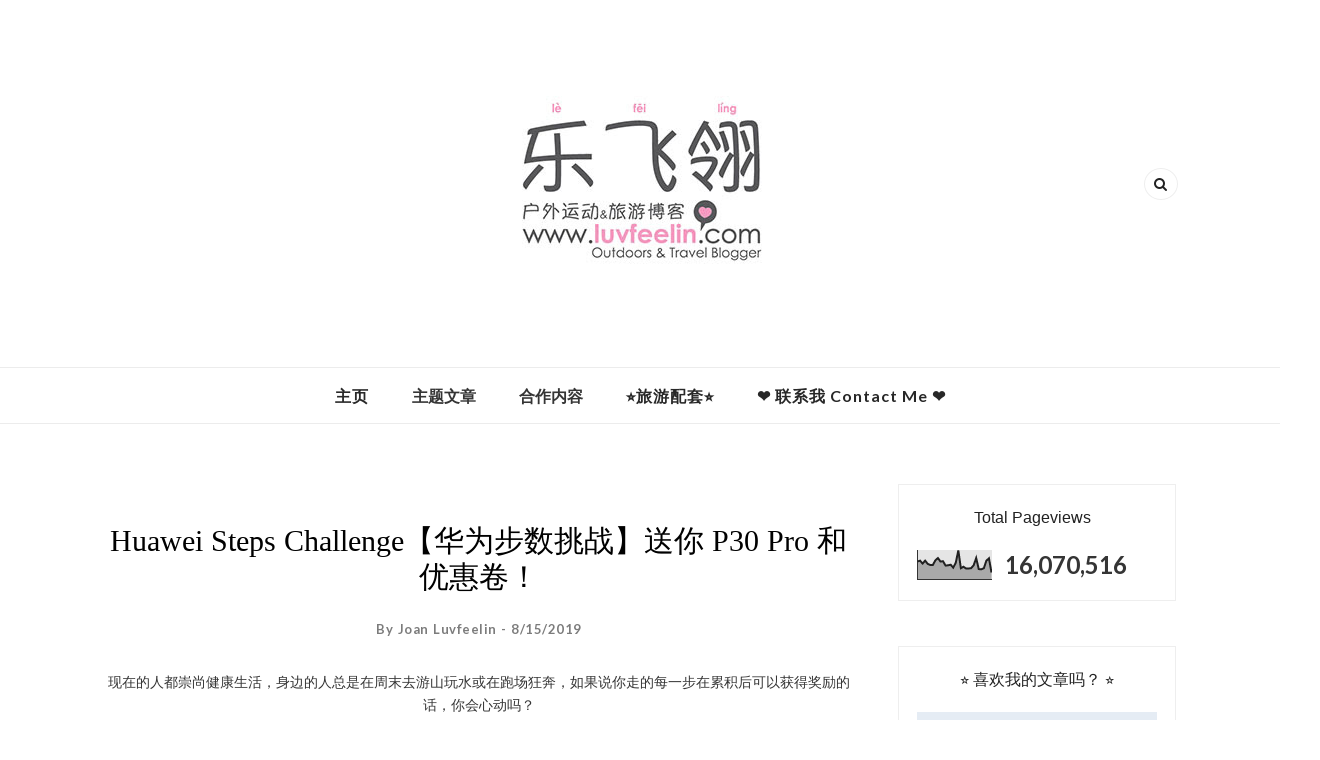

--- FILE ---
content_type: text/html; charset=UTF-8
request_url: https://www.luvfeelin.com/2019/08/huawei-steps-challenge.html
body_size: 47863
content:
<!DOCTYPE html>
<html dir='ltr' xmlns='http://www.w3.org/1999/xhtml' xmlns:b='http://www.google.com/2005/gml/b' xmlns:data='http://www.google.com/2005/gml/data' xmlns:expr='http://www.google.com/2005/gml/expr'>
<head>
<link href='https://www.blogger.com/static/v1/widgets/2944754296-widget_css_bundle.css' rel='stylesheet' type='text/css'/>
<!-- Google tag (gtag.js) -->
<script async='async' src='https://www.googletagmanager.com/gtag/js?id=G-5HTY1603NC'></script>
<script>
  window.dataLayer = window.dataLayer || [];
  function gtag(){dataLayer.push(arguments);}
  gtag('js', new Date());

  gtag('config', 'G-5HTY1603NC');
</script>
<!-- Google Tag Manager -->
<script>(function(w,d,s,l,i){w[l]=w[l]||[];w[l].push({'gtm.start':
new Date().getTime(),event:'gtm.js'});var f=d.getElementsByTagName(s)[0],
 j=d.createElement(s),dl=l!=&#8217;dataLayer&#8217;?&#8217;&l=&#8217;+l:&#8221;;j.async=true;j.src=
'https://www.googletagmanager.com/gtm.js?id='+i+dl;f.parentNode.insertBefore(j,f);
})(window,document,'script','dataLayer','GTM-NCVV3NHL');</script>
<!-- End Google Tag Manager -->
<script async='async' crossorigin='anonymous' src='https://pagead2.googlesyndication.com/pagead/js/adsbygoogle.js?client=ca-pub-4972176142613271'></script>
<!-- [ Meta Tag SEO ] -->
<meta charset='utf-8'/>
<meta content='width=device-width, initial-scale=1' name='viewport'/>
<meta content='blogger' name='generator'/>
<meta content='text/html; charset=UTF-8' http-equiv='Content-Type'/>
<link href='http://www.blogger.com/openid-server.g' rel='openid.server'/>
<link href='https://www.luvfeelin.com/' rel='openid.delegate'/>
<link href='https://www.luvfeelin.com/2019/08/huawei-steps-challenge.html' rel='canonical'/>
<title>Huawei Steps Challenge&#12304;华为步数挑战&#12305;送你 P30 Pro 和优惠卷&#65281; - 乐飞翎 &#9829; LUVFEELIN</title>
<meta content='' name='description'/>
<meta content='Huawei Steps Challenge【华为步数挑战】送你 P30 Pro 和优惠卷！, 乐飞翎 ♥ LUVFEELIN: Huawei Steps Challenge【华为步数挑战】送你 P30 Pro 和优惠卷！, 乐飞翎 ♥ LUVFEELIN' name='keywords'/>
<link href='https://www.luvfeelin.com/feeds/posts/default' rel='alternate' title='乐飞翎 ♥ LUVFEELIN - Atom' type='application/atom+xml'/>
<link href='https://www.luvfeelin.com/feeds/posts/default?alt=rss' rel='alternate' title='乐飞翎 ♥ LUVFEELIN - RSS' type='application/rss+xml'/>
<link href='http://www.blogger.com/feeds/7090166149893032142/posts/default' rel='alternate' title='乐飞翎 ♥ LUVFEELIN - Atom' type='application/atom+xml'/>
<link href='https://blogger.googleusercontent.com/img/b/R29vZ2xl/AVvXsEjYS-9RBNNYgR2N9uDculbn-K8PcxuiUsd7avtXhHzOrzjiGv4uR5EgUomM73ah1vjjeBr7yB6F4zkqgT632Tgqr0ECKUgcnf_HSuODWG8VGqxgbGM3hI18M8KSj9AV9q0s4stXSBQdGLF_/s72-c/huawei-steps-challenge-august2019.jpg' rel='image_src'/>
<link href='/favicon.ico' rel='icon' type='image/x-icon'/>
<meta content='' name='Author'/>
<meta content='general' name='rating'/>
<meta content='id' name='geo.country'/>
<!-- [ Social Media Meta Tag ] -->
<meta content='乐飞翎 ♥ LUVFEELIN: Huawei Steps Challenge【华为步数挑战】送你 P30 Pro 和优惠卷！' property='og:title'/>
<meta content='article' property='og:type'/>
<meta content='https://www.luvfeelin.com/2019/08/huawei-steps-challenge.html' property='og:url'/>
<meta content='https://blogger.googleusercontent.com/img/b/R29vZ2xl/AVvXsEjYS-9RBNNYgR2N9uDculbn-K8PcxuiUsd7avtXhHzOrzjiGv4uR5EgUomM73ah1vjjeBr7yB6F4zkqgT632Tgqr0ECKUgcnf_HSuODWG8VGqxgbGM3hI18M8KSj9AV9q0s4stXSBQdGLF_/s400/huawei-steps-challenge-august2019.jpg' property='og:image'/>
<meta content='' property='og:description'/>
<meta content='乐飞翎 ♥ LUVFEELIN' property='og:site_name'/>
<meta content='en_US' property='og:locale'/>
<meta content='en_GB' property='og:locale:alternate'/>
<meta content='id_ID' property='og:locale:alternate'/>
<meta content='summary' name='twitter:card'/>
<meta content='乐飞翎 ♥ LUVFEELIN: Huawei Steps Challenge【华为步数挑战】送你 P30 Pro 和优惠卷！' name='twitter:title'/>
<meta content='xxxxx' name='twitter:site'/>
<meta content='xxxxx' name='twitter:creator'/>
<link href='//maxcdn.bootstrapcdn.com/font-awesome/4.6.3/css/font-awesome.min.css' rel='stylesheet'/>
<link href="//fonts.googleapis.com/css?family=Bad+Script%7CRaleway:400,500,600,700,300%7CLora:400" rel="stylesheet" type="text/css">
<link href='https://fonts.googleapis.com/css?family=Montserrat%3A400&subset=latin&ver=1437735376' id='redux-google-fonts-memory-css' media='all' rel='stylesheet' type='text/css'/>
<link href='https://fonts.googleapis.com/css?family=Lato%3A400%2C100%2C100italic%2C300italic%2C300%2C400italic%2C700%2C700italic%2C900italic%2C900%7CLora%3A400%2C400i%2C700%2C700i%7CPlayfair%2BDisplay%3A400%2C400i%2C700%2C700i%2C900%2C900i&subset=latin%2Clatin-ext' id='thedaybook-fonts-css' media='all' rel='stylesheet' type='text/css'/>
<style id='page-skin-1' type='text/css'><!--
/*
-----------------------------------------------
Blogger Template Style
Name:     November Clean & Responsive Blogger Template
Designer: ThemeXpose
URL:      http://www.themexpose.com
Version:  Full Version
----------------------------------------------- */
/* Variable definitions
====================
<Variable name="maincolor" description="Main Color" type="color" default="#ed77b0"/>
<Variable name="maincolorhover" description="Main Color Hover" type="color" default="#5b5b5b"/>
*/
/* Global reset */
/* Based upon 'reset.css' in the Yahoo! User Interface Library: http://developer.yahoo.com/yui */
*, html, body, div, dl, dt, dd, ul, ol, li, h1, h2, h3, h4, h5, h6, pre, form, label, fieldset, input, p, blockquote, th, td { margin:0; padding:0 }
table { border-collapse:collapse; border-spacing:0 }
fieldset, img { border:0 }
address, caption, cite, code, dfn, em, strong, th, var { font-style:normal; font-weight:normal }
ol, ul, li { list-style:none }
caption, th { text-align:left }
h1, h2, h3, h4, h5, h6 { font-size:100%; font-weight:normal }
q:before, q:after { content:''}
/* Global reset-RESET */
strong { font-weight: bold }
em { font-style: italic }
a img { border:none } /* Gets rid of IE's blue borders */
body#layout {
width: 900px;
}
body#layout .container {
width: 900px;
}
body#layout #header {
margin-bottom: 80px;
clear:both;
}
body#layout #navigation {
height: auto;
margin-bottom: 60px;
margin-top: 30px;
position: relative;
width: 100%;
z-index: 999999;
}
body#layout .footer-info {
width: 50%;position: relative;}
body#layout .footer-instagram {
width: 40%;
}
body#layout .footer-top { overflow: visible;
}
body#layout .logo-footer{float:left; width:50%;margin:0;padding:0}
body#layout .footer-text-about{float:right; width:40%;margin:0;padding:0}
body#layout .sp_sidebar #main{width:60%}
body#layout #sidebar {
width: 28%;
float: right;
}
body#layout #widget-area .footerwidget {
width:250px;
margin-right: 20px;
}
body#layout #widget-area .widget, body#layout #sidebar .widget {
width:250px;
}
body {
letter-spacing: 0px;
text-transform: none;
background-color:#FFF;
color: #353535;
font-size: 16px;
letter-spacing: 0;
line-height: 25px;
font-family: Lato, Helvetica, Arial, sans-serif;
font-weight: 400;
font-style: normal;
}
p {
font-size:14px;
line-height:23px;
}
a {
text-decoration:none;
color:#5b5b5b;
}
a:hover {
}
h1,h2,h3,h4,h5,h6 {
font-family:"Open Sans", sans-serif;
}
.container {
width:1075px;
margin:0 auto;
}
.container.sp_sidebar {
overflow:hidden;
}
h1.logo_h.logo_h__txt {
font-size: 55px;
padding: 50px 0;
text-align: center;
font-weight: 300;
}
#main {
width:100%;
}
.container.sp_sidebar #main {
float: left;
width: 70%;
padding-right: 30px;
}
#sidebar {
width:26%;
float:right;
}
/********************************/
/*** Navigation ***/
/********************************/
#navigation {
background:#171717;
height:48px;
z-index:999;
width:100%;
-webkit-backface-visibility: hidden;
}
.slicknav_menu {
display:none;
}
#navigation .container {
position:relative;
}
.menu {
text-align: center;
}
.menu li {
display:inline-block;
position:relative;
padding: 15px 20px;
}
.menu li a {
font-weight: 400;
display: inline-block;
-o-transition: .3s;
-ms-transition: .3s;
-moz-transition: .3s;
-webkit-transition: .3s;
white-space: nowrap;
line-height: 18px;
font-size: 16px;
font-weight: 600;
letter-spacing: 1px;
text-transform: titlecase;
}
ul.sub-menu li:after {
content: "|";
padding-left: 10px;
color: #565656;
display: none;
}
/*** DROPDOWN ***/
.menu .sub-menu,
.menu .children {
background-color: #171717;
display: none;
padding: 0;
position: absolute;
margin-top:15px;
left: 0;
z-index: 99999;
}
ul.menu ul a,
.menu ul ul a {
color: #999;
margin: 0;
padding: 6px 10px 7px 10px;
min-width: 160px;
line-height:20px;
-o-transition:.25s;
-ms-transition:.25s;
-moz-transition:.25s;
-webkit-transition:.25s;
transition:.25s;
text-align: left;
}
ul.menu ul li,
.menu ul ul li {
padding-right:0;
margin-right:0;
padding: 8px;
}
ul.menu ul a:hover,
.menu ul ul a:hover {
color: #fff;
background:#333;
}
ul.menu li:hover > ul,
.menu ul li:hover > ul {
display: block;
}
.menu .sub-menu ul,
.menu .children ul {
left: 100%;
top: 0;
}
/** Search **/
.header-top .container {
position: relative;
}
/*** Top Social ***/
#top-social {
position:absolute;
right:66px;
top:0;
}
#top-social a{
font-size:14px;
display: inline-block;
margin-right: 2px;
color: #999;
border: 1px solid #eee;
width: 32px;
height: 32px;
line-height: 32px;
text-align: center;
border-radius: 50%;
color:#e6c55d;
-webkit-transition: all 0.2s linear;
-moz-transition: all 0.2s linear;
-ms-transition: all 0.2s linear;
-o-transition: all 0.2s linear;
transition: all 0.2s linear;
}
/********************************/
/*** Header ***/
/********************************/
h1.logo_h.logo_h__txt {
font: 55px Raleway;
padding: 60px 0;
text-align: center;
font-weight: 300;
color:#777777;
text-transform: uppercase;
}
#header {
padding:30px 0;
}
#logo {
text-align:center;
}
#top-search{right:0}
#top-social{left:0}
.header-top #top-social, .header-top #top-search{
position: absolute;
top: 50%;
transform: translateY(-50%);
-webkit-transform: translateY(-50%);
-moz-transform: translateY(-50%);
}
span.smg-label {
display: none;
}
ul.site-social-networks a:hover {
color: #ed77b0;
}
.show-search {
position: absolute;
left: 34px;
display: none;
z-index: 2;
}
.show-search #searchform input#s {
color: #666;
padding: 9px 10px;
box-sizing: border-box;
width: 230px;
background: #fff;
height: 32px;
border: 1px solid #eee;
border-right: none;
border-radius: 17px;
margin-right: -33px;
z-index: 9;
}
.header-right a {
display: inline-block;
font-size: 14px;
color: #777;
border: 1px solid #eee;
width: 32px;
height: 30px;
line-height: 30px;
text-align: center;
border-radius: 50%;
position: relative;
z-index: 99;
}
/********************************/
/*** Grid Item ***/
/********************************/
/* grid title */
.sp-grid-title {
margin-bottom:45px;
text-align:center;
}
.sp-grid-title h3 {
font-size: 26px;
font-weight: 400;
text-transform: uppercase;
letter-spacing:4px;
margin-bottom:4px;
}
.sp-grid-title .sub-title {
font-size: 18px;
font-style: italic;
color: #999;
}
.sp-grid li {
display: inline-block;
vertical-align: top;
width: 300px;
margin-right: 16px;
margin-bottom: 45px;
}
.container.sp_sidebar .sp-grid li {
width:315px;
}
.container.sp_sidebar .sp-grid li:nth-child(3n+3) {
margin-right:16px;
}
.container.sp_sidebar .sp-grid li:nth-child(2n+2) {
margin-right:0;
}
.sp-grid li:nth-child(3n+3) {
margin-right:0;
}
.sp-grid li .item img {
width:100%;
height:auto;
margin-bottom:10px;
}
.sp-grid li .item .cat {
font-size: 11px;
font-weight: 700;
letter-spacing: 1px;
text-transform: uppercase;
font-family:"Open Sans";
margin-bottom:7px;
display:block;
}
.sp-grid li .item .cat a:hover {
text-decoration:underline;
}
.sp-grid li .item h2 {
margin-bottom:8px;
}
.sp-grid li .item h2 a {
font-size: 15px;
color: #000000;
text-transform: uppercase;
letter-spacing: 1px;
font-weight: 700;
-o-transition:.3s;
-ms-transition:.3s;
-moz-transition:.3s;
-webkit-transition:.3s;
}
.sp-grid li .item h2 a:hover {
opacity:.5;
}
.sp-grid li .item p {
margin-bottom:6px;
}
.sp-grid li .item .date {
font-size: 13px;
color: #999;
letter-spacing: 1px;
font-style: italic;
}
/********************************/
/*** Post ***/
/********************************/
.post {
margin-bottom:60px;
}
.single .post {
margin-bottom:70px;
}
/*** Post Header ***/
.post-header {
margin-bottom:20px;
text-align:center;
}
.post-header .cat a {
font-size: 22px;
font-weight: 400;
font-style: normal;
line-height: 1.25;
letter-spacing: 0px;
text-transform: none;
color: #aaa;
font-family: 'Bad Script', cursive;
}
.category-date {
line-height: 16px;
font-family: lato;
word-spacing: 1px;
color: #7c7c7c;
display: inline-block;
font-size: 13px;
font-weight: 600;
letter-spacing: 0.5px;
text-transform: titlecase;
position: relative;
padding: 0 10px;
}
.post-header .cat a:hover {
text-decoration:underline;
}
.post-header h1, .post-header h2 { margin-bottom:20px; }
.post-header h1 a, .post-header h2 a, .post-header h1 {
font-style: normal;
line-height: 1.25;
padding: 0;
margin: 0 0 20px;
font-weight: 400;
font-family: 'Playfair Display';
line-height: 30px;
color: #000;
font-size: 30px;
line-height: 36px;
}
.post-header h2 a:hover {
opacity:.50;
}
.post-header .date {
text-transform: uppercase;
letter-spacing: 1px;
color: #aaa;
margin-right: 5px;
font-size: 11px;
font-family: Lora;
}
/*** Post image ***/
.post-image img {
max-width:100%;
height:auto;
}
.post-image.audio iframe {
height:166px;
}
.container.sp_sidebar .post-image.audio iframe {
width:650px;
height:auto;
}
/*** Post Entry ***/
.post-entry {
text-align: justify;
margin-top: 30px;
}
.post-entry img {
max-width:100%;
height:auto;
}
.post-entry p {
margin-bottom:20px;
text-align: justify;
text-align: center;
}
.post-entry a.more-link {
background: #ed77b0;
margin-top: 40px;
line-height: 1.75;
display: inline-block;
text-transform: uppercase;
-webkit-transition: all 0.3s ease-in-out 0s;
-o-transition: all 0.3s ease-in-out 0s;
transition: all 0.3s ease-in-out 0s;
color: #fff;
display: inline-block;
font-size: 10px;
font-weight: 600;
letter-spacing: 1px;
padding: 13px 32px 12px;
text-transform: uppercase;
}
.post-entry a:hover {
color: #fff;
}
.post-entry p, .post-entry h1, .post-entry h2, .post-entry h3, .post-entry h4, .post-entry h5, .post-entry h6, .post-entry hr {
margin-bottom:20px;
}
.post-entry h1, .post-entry h2, .post-entry h3, .post-entry h4, .post-entry h5, .post-entry h6 {
color:#000;
font-weight:700;
}
.post-entry h1 {
font-size:30px;
}
.post-entry h2 {
font-size:27px;
}
.post-entry h3 {
font-size:24px;
}
.post-entry h4 {
font-size:20px;
}
.post-entry h5 {
font-size:18px;
}
.post-entry h6 {
font-size:16px;
}
.post-entry hr {
border:0;
height:0;
border-bottom:1px solid #e5e5e5;
clear:both;
}
.post-entry blockquote p {
border-left:3px solid #5b5b5b;
color:#999;
padding:0 18px;
font-family:"Georgia";
font-size:18px;
line-height:28px;
font-style:italic;
}
.post-entry ul, .post-entry ol {
padding-left:45px;
margin-bottom:20px;
}
.post-entry ul li {
margin-bottom:12px;
list-style:square;
}
.post-entry ol li {
margin-bottom:12px;
list-style:decimal;
}
.sticky.post .post-header { border:1px dashed #ddd; padding:20px 0; }
.bypostauthor  {}
.post-entry table { width:100%; margin-bottom:22px; border-collapse:collapse }
.post-entry td, .post-entry th { padding: 12px; border-bottom: 1px #e5e5e5 solid; }
.post-entry th { font-weight:bold; font-size:14px; background:#f5f5f5;}
.post-entry tr:hover {
background:#f9f9f9;
}
/*** Post Share ***/
.post-share {
text-align:center;
margin-top:40px;
margin-bottom:100px;
background:url(//1.bp.blogspot.com/-RaxSFprHuWw/U-eh4Hd6OgI/AAAAAAAAAP0/sijBcrNVTjo/line.gif) repeat-x center center;
}
.post-share a {
display:inline-block;
}
.share-box {
width:55px;
height:42px;
background:#fff;
border:1px solid #e5e5e5;
display:inline-block;
line-height:42px;
margin:0 10px;
-o-transition:.3s;
-ms-transition:.3s;
-moz-transition:.3s;
-webkit-transition:.3s;
}
.share-box i {
font-size:14px;
}
.share-box:hover {
background:#171717;
border:1px solid #171717;
}
/*** Post author ***/
.post-author {
margin-bottom:80px;
margin-top:70px;
overflow:hidden;
border-bottom: 1px solid rgba(34,34,34,0.1);
padding-bottom: 40px;
margin-bottom: 40px;
}
.author-img {
float:left;
margin-right:30px;
}
div#author-social a {
color: #222;
margin-right: 11px;
}
.author-content h5 a {
font-size:14px;
letter-spacing:2px;
text-transform:uppercase;
margin-bottom:8px;
color:#000;
display:block;
}
.author-content p {
margin-bottom:8px;
color: #464646;
font-size: 13px;
line-height: 22px;
font-family: Noto Sans;
font-size: 13px;
font-weight: 400;
}
.author-content .author-social {
font-size:14px;
color:#bbb;
margin-right:8px;
}
/*** Post related ***/
.post-related {
overflow:hidden;
margin-bottom:80px;
margin-top:70px;
}
.post-box { text-align:center; }
.post-box-title {
padding-bottom: 3px;
display: inline-block;
margin-top: 0;
font-style: normal;
margin-bottom: 20px;
color: #282828;
font-size: 16px;
text-transform: uppercase;
font-family: "lato";
margin: 0 0 30px 0;
font-weight: 400;
line-height: 22px;
letter-spacing: 1px;
position: relative;
text-align: center;
border-bottom: 1px solid #282828;
display: inline-block;
padding-bottom: 10px;
}
.item-related {
width:292px;
float:left;
}
.item-related:last-child { margin-right:0;}
.container.sp_sidebar .item-related{
width:212px;
position: relative;
}
.container.sp_sidebar .item-related:last-child {
margin-right:0;
}
.item-related img {
margin-bottom:6px;
width:100%;
height:auto;
}
.item-related h3 a {
font-size: 12px;
text-transform: uppercase;
letter-spacing: 2px;
color: #000;
display: block;
font-weight: bold;
color: #FFF;
position: absolute;
bottom: 11px;
font-weight: 500;
width: 78%;
min-height: 42px;
padding: 10px 20px;
background-color: rgba(0, 0, 0, 0.43);
}
.item-related h3 a:hover {
text-decoration:underline;
}
.item-related span.date {
font-size:10px;
font-family:"Open Sans", sans-serif;
text-transform:uppercase;
font-style:italic;
color:#999;
}
/** Post tags ***/
.post-tags {
margin-top:30px;
margin-bottom:50px;
}
.post-tags a {
font-family:"Open Sans", sans-serif;
font-size:11px;
letter-spacing:2px;
text-transform:uppercase;
background:#f2f2f2;
color:#666;
padding:7px 10px 8px;
margin-right:6px;
border-radius:2px;
margin-bottom:5px;
display:inline-block;
}
.post-tags a:hover {
background:#333;
color:#fff;
text-decoration:none;
}
/*** Post Pagination ***/
.post-pagination {
overflow:hidden;
}
.post-pagination .prev-post {
float:left;
width:470px;
}
.post-pagination .next-post {
float:right;
text-align:right;
width:470px;
}
.container.sp_sidebar .post-pagination .prev-post, .container.sp_sidebar .post-pagination .next-post {
width:325px;
}
.post-pagination span {
color:#999;
font-size:16px;
font-style:italic;
letter-spacing:1px;
}
.post-pagination .arrow {
font-size:64px;
color:#ddd;
line-height:64px;
}
.post-pagination .prev-post .arrow {
float:left;
margin-right:18px;
}
.post-pagination .next-post .arrow {
float:right;
margin-left:18px;
}
.pagi-text {
margin-top:11px;
}
.post-pagination h5 {
text-transform:uppercase;
letter-spacing:2px;
font-size:14px;
}
.post-pagination a {
color:#999;
}
.post-pagination a:hover > .arrow, .post-pagination a:hover > .pagi-text span, .post-pagination a:hover {
color:#000;
}
.site-social-networks.show-title li {
text-align: center;
width: 31.5%;
border: 1px solid #eee;
}
.site-social-networks li {
display: inline-block;
padding: 0;
}
.site-social-networks li:last-child{border-bottom: 1px solid #eee !important;}
.site-social-networks.show-title a {
margin: 20px auto 0 auto;
text-transform: uppercase;
font-size: 10px;
}
.site-social-networks li:last-child {
padding-bottom: 7px!important;
}
.site-social-networks li {
margin-bottom: 3px!important;
padding-bottom: 7px;
}
.site-social-networks.show-title i {
display: block;
margin: 0 auto 10px auto;
}
.site-social-networks.style-default i {
width: 32px;
height: 32px;
margin: 10px auto 0;
line-height: 32px;
text-align: center;
font-size: 20px;
color: #353535;
}
/********************************/
/*** Pagination ***/
/********************************/
.pagination {
margin-bottom:60px;
overflow:hidden;
}
.pagination a {
color:#999;
letter-spacing:3px;
text-transform:uppercase;
font-size:12px;
}
.pagination a:hover {
text-decoration:none;
color:#000;
}
.pagination .newer {
float:left;
}
.pagination .older {
float:right;
}
div#logo img {
z-index: 999999999;
position: relative;
}
/********************************/
/*** Footer Social ***/
/********************************/
#footer-social {
background:#f2f2f2;
padding:40px 0;
text-align:center;
}
#footer-social a {
margin:0 15px;
color:#999;
font-family:"Open Sans", sans-serif;
font-size:11px;
text-transform:uppercase;
font-weight:700;
letter-spacing:1px;
}
#footer-social a:first-child {
margin-left:0;
}
#footer-social a:last-child {
margin-right:0;
}
#footer-social a i {
height:28px;
width:28px;
text-align:center;
line-height:28px;
background:#666;
color:#fff;
border-radius:50%;
margin-right:5px;
font-size:14px;
}
#footer-social a:hover {
text-decoration:none;
color:#000;
}
#footer-social a:hover > i {
background:#000;
}
/********************************/
/*** Footer logo ***/
/********************************/
#footer-logo {
background:#111;
padding:60px 0;
text-align:center;
}
#footer-logo img {
margin-bottom:15px;
}
#footer-logo p {
color:#777;
font-size:15px;
margin-bottom:0;
font-style:italic;
}
#footer-logo p i {
color:#646464;
font-size:14px;
margin:0 5px 0 7px;
}
.share-box:hover > i {
color: #fff;
}
/********************************/
/*** Footer Copyright ***/
/********************************/
#footer-copyright {
color: #999999;
font-size: 12px;
padding: 30px 0;
font-family: lato;
text-transform: uppercase;
letter-spacing: 1px;
}
#footer-copyright p {
font-size:12px;
color: #999999;
float:left;
margin-top: 6px;
}
.logo-footer ul .smg-label {
display: none;
}
.logo-footer ul a {
margin-right:12px;
color: #313131;
font-size: 16px;
}
.logo-footer #logo {
text-align: left;
padding: 50px 0 20px;
}
#footer-copyright .to-top {
float:right;
margin-top:6px;
font-size:12px;
text-transform:uppercase;
letter-spacing:1px;
color: #999999;
}
#footer-copyright .to-top i {
font-size:14px;
margin-left:3px;
}
#footer-copyright .to-top:hover {
text-decoration:none;
}
div#author-social a {
margin-right: 5px;
color: #777;
}
div#author-social .smg-label {
display: none;
}
.nav-ba {
border-bottom: 1px solid #ececec;
border-top: 1px solid #ececec;
}
/********************************/
/*** Widget Area ***/
/********************************/
#widget-area {
overflow:hidden;
margin-bottom:60px;
border-top:1px solid #e5e5e5;
padding-top:60px;
}
#widget-area .footerwidget {
float:left;
}
#widget-area .widget, #sidebar .widget {
float: left;
width: 100%;
}
#widget-area #container3 {
margin-right:0px;
}
#sidebar .widget {
float: left;
width: 86%;
margin-bottom: 45px;
padding: 20px 18px;
border: 1px solid #eee;    text-align: center;
}
div#sidebar h2 span {
border-color: #707070;
background: none;
padding-top: 0;
}
#sidebar img {
max-width:100%;
}
#sidebar iframe {
max-width:240px;
}
.widget:last-child {
margin-right:0;
}
.widget-title, #sidebar .widget h1{
display: inline-block;
font-family: 'Lato', sans-serif;
font-size: 10px;
line-height: 1.4;
font-weight: 800;
letter-spacing: 1px;
margin: 0 40px;
padding: 0 15px;
position: relative;
text-transform: uppercase;
}
.widget-content {
text-align: left;
clear: both;
}
.footerwidget .widget h2 {
display: block;
position: relative;
text-align: center;
}
.footerwidget .widget h2:before {
content: "";
width: 100%;
height: 1px;
top: 49%;
border-bottom: 1px dashed #E6E6E6;
position: absolute;
left: 0;
}
.footerwidget .widget h2 span{
font-family: 'Montserrat';
font-size: 12px;
text-transform: uppercase;
letter-spacing: 2px;
color: #252525;
line-height: 27px;
padding: 0 10px;
border: 1px dashed #E6E6E6;
display: inline-block;
margin: 0;
background: #ffffff;
position: relative;
}
/* Label */
.cloud-label-widget-content {display:inline-block;text-align:left;}
.cloud-label-widget-content .label-size{display:inline-block;float:left;font-size:11px;line-height:normal;margin:0 5px 5px 0;opacity:1}
.cloud-label-widget-content .label-size a{  background: #fff;
color: #666;
float: left;
border: 1px solid #eee;
font-family: 'Open Sans',sans-serif;
line-height: 100%;
margin: 0;
padding: 8px 10px;
text-transform: uppercase;
transition: all .6s;}
.cloud-label-widget-content .label-size a:hover{color:#ed77b0}
#sidebar .widget-title, #sidebar .widget h2, #widget-area .widget h2 {
margin-bottom:20px;
}
#sidebar .widget ul li {
margin-bottom:7px;
padding-bottom:7px;
}
#sidebar .widget ul li:last-child {
margin-bottom:0;
padding-bottom:0;
border-bottom:none;
}
#sidebar .widget h2:before, #sidebar .widget h2:after {
background: #e7e7e7;
content: "";
height: 1px;
width: 40px;
position: absolute;
left: -40px;
top: 50%;
}
#sidebar .widget h2:after {
left: auto;
right: -40px;
}
.PageList h2 {
display: none;
}
/*** Search widget ***/
#searchform input#s {
border: 1px solid #e5e5e5;
background:#fff url(img/searchsubmit.png) no-repeat 96% 13px;
padding:14px 14px;
font-size:11px;
color:#999;
letter-spacing:1px;
}
#searchform #s:focus { outline:none; }
/** searchbar for widget ***/
.widget #searchform input#s {
width:260px;
}
#sidebar .widget #searchform input#s {
width:230px;
}
/*** About Widget ***/
.about-widget img {
max-width:100%;
height:auto;
}
/** Instagram widget support **/
.instag ul.thumbnails > li {
width:32% !important;
}
.instag ul.thumbnails > li img:hover {
opacity:.8;
}
.instag ul li {
margin:0;
padding-bottom:0;
border-bottom:none;
}
.pllexislider ul li {
margin:0;
padding-bottom:0;
border-bottom:none;
}
/*** Tagcloud widget ***/
.widget .tagcloud a {
font-family:"Open Sans", sans-serif;
font-size:10px;
letter-spacing:1px;
text-transform:uppercase;
background:#f2f2f2;
color:#666;
padding:6px 8px 7px;
margin-right:5px;
margin-bottom:8px;
display:inline-block;
border-radius:2px;
}
.widget .tagcloud a:hover {
background:#333;
color:#fff;
}
footer#footer-copyright a {
color: #ed77b0;
}
/*** Calender widget ***/
#wp-calendar {width: 100%; }
#wp-calendar caption { text-align: right; color: #777; font-size: 12px; margin-top: 10px; margin-bottom: 15px; }
#wp-calendar thead { font-size: 12px;  }
#wp-calendar thead th { padding-bottom: 10px; }
#wp-calendar tbody { color: #aaa; }
#wp-calendar tbody td { background: #f5f5f5; border: 1px solid #fff; text-align: center; padding:8px;}
#wp-calendar tbody td a { font-weight:700; color:#222; }
#wp-calendar tbody td:hover { background: #fff; }
#wp-calendar tbody .pad { background: none; }
#wp-calendar tfoot #next { font-size: 10px; text-transform: uppercase; text-align: right; }
#wp-calendar tfoot #prev { font-size: 10px; text-transform: uppercase; padding-top: 10px; }
#wp-calendar thead th { padding-bottom: 10px; text-align: center; }
/** WIDGET ITEMS **/
.widget ul.side-newsfeed li {
list-style-type:none;
margin-bottom:17px;
padding-bottom:13px;
margin-left:0;
}
.widget ul.side-newsfeed li:last-child {
margin-bottom:0;
padding-bottom:0;
}
.widget ul.side-newsfeed li .side-item {
overflow:hidden;
}
.widget ul.side-newsfeed li .side-item .side-image {
float:left;
margin-right:14px;
}
.widget ul.side-newsfeed li .side-item .side-image img {
width:80px;
height:auto;
}
.widget ul.side-newsfeed li .side-item .side-item-text {
overflow:hidden;
float:left;    text-align: left;
}
.widget ul.side-newsfeed li .side-item .side-item-text h4 a {
margin-bottom:1px;
color:#333;
display:block;
font-size:14px;
}
.widget ul.side-newsfeed li .side-item .side-item-text .side-item-meta {
font-size:10px;
letter-spacing:1px;
color:#999;
}
/** Social Widget **/
.widget-social {
text-align:center;
}
.widget-social a:first-child {
margin-left:0;
}
.widget-social a:last-child {
margin-right:0;
}
.widget-social a i {
height:28px;
width:28px;
text-align:center;
line-height:28px;
background:#666;
color:#fff;
border-radius:50%;
margin:0 2px;
font-size:14px;
}
.widget-social a:hover {
text-decoration:none;
color:#000;
}
.widget-social a:hover > i {
background:#000;
}
/*******************************
*** COMMENTS
*******************************/
.post-comments {
margin-bottom:70px;
margin-top:70px;
}
.comments {
margin-bottom:40px;
}
.comment {
border-bottom:1px dotted #eee;
margin-top:20px;
margin-bottom:34px;
padding-bottom:40px;
}
.comment .avatar-image-container {
float:left;
}
.comment .avatar-image-container img {
border-radius:50%;
width:50px;
height:50px;
max-width:50px;
max-height:50px;
}
.comments .comment-block {
margin-left: 80px;
position: relative;
}
.comment-replies {
margin-left: 40px;
margin-top: 20px;
}
.comments .avatar-image-container {
float: left;
max-height: 50px;
overflow: hidden;
width: 50px;
}
.comment-replies .comment {
border:none;
margin-bottom:0px;
padding-bottom:0px;
}
.thecomment .comment-text {
overflow:hidden;
}
.thecomment .comment-text span.author, cite.user > a {
display:block;
font-size:14px;
text-transform:uppercase;
letter-spacing:2px;
margin-bottom:6px;
color:#333;
font-family:"Open Sans";
}
.thecomment .comment-text span.author a:hover {
text-decoration:underline;
}
span.datetime {
font-size:14px;
color:#999;
font-style:italic;
display:block;
margin-bottom:10px;
}
.thecomment .comment-text em {
font-size:13px;
margin-bottom:-14px;
display:block;
color:orange;
letter-spacing:1px;
}
.thecomment .comment-text em i {
font-size:14px;
color:#f3bd00;
}
.comment-actions a {
float:right;
font-size:11px;
background-color:#aaa;
color:#FFF;
padding:3px 6px 5px 6px;
border-radius:2px;
margin-left:7px;
font-family:"Lato";
-o-transition:.3s;
-ms-transition:.3s;
-moz-transition:.3s;
-webkit-transition:.3s;
transition:.3s;
}
.continue a {
float:left;
margin-bottom:20px;
font-size:11px;
background-color:#aaa;
color:#FFF;
padding:3px 6px 5px 6px;
border-radius:2px;
margin-left:7px;
font-family:"Lato";
-o-transition:.3s;
-ms-transition:.3s;
-moz-transition:.3s;
-webkit-transition:.3s;
transition:.3s;
}
.loadmore a {
font-size:11px;
background-color:#aaa;
color:#FFF;
padding:3px 6px 5px 6px;
border-radius:2px;
margin-left:7px;
font-family:"Lato";
-o-transition:.3s;
-ms-transition:.3s;
-moz-transition:.3s;
-webkit-transition:.3s;
transition:.3s;
}
.post-comments span.reply a.comment-edit-link {
background:#c5c5c5;
}
.post-comments span.reply a:hover {
opacity:.8;
}
ul.children { margin: 0 0 0 55px; }
ul.children li.thecomment { margin:0 0 8px 0; }
/** Reply **/
#respond {
margin-bottom:20px;
overflow:hidden;
}
#respond  h3 {
font-size:14px;
color:#999;
font-weight:400;
margin-bottom:30px;
font-family:"Lato";
letter-spacing:2px;
text-transform:uppercase;
}
#respond h3 a {
color:#000;
display:inline-block;
}
#respond h3 small a {
text-transform:uppercase;
font-size:11px;
background:#333;
color:#FFF;
padding:4px 6px 5px;
border-radius:3px;
margin-left:7px;
letter-spacing:1px;
-o-transition:.3s;
-ms-transition:.3s;
-moz-transition:.3s;
-webkit-transition:.3s;
transition:.3s;
}
#respond h3 small a:hover {
opacity:.8;
}
#respond label {
color:#888;
width:80px;
font-size:14px;
display:inline-block;
font-weight:300;
}
#respond input {
padding:8px 10px;
border:1px solid #DDD;
margin-right:10px;
border-radius: 3px;
color:#999;
margin-bottom:15px;
font-size:11px;
width:250px;
font-family:"Georgia";
}
#respond input:focus {outline:none;}
#respond .comment-form-url {
margin-bottom:10px;
}
#respond textarea {
padding:14px;
border:1px solid #DDD;
border-radius: 3px;
width:95%;
height:120px;
font-size:13px;
color:#777;
margin-bottom:14px;
line-height:20px;
font-family:"Georgia";
}
#respond textarea:focus {outline:none;}
#respond #submit {
font-family:"Lato";
text-transform:uppercase;
letter-spacing:2px;
background:#eee;
border-radius:0;
font-size:11px;
color:#666;
padding:12px 19px 14px;
margin-top:6px;
display:inline-block;
border:none;
-o-transition:.3s;
-ms-transition:.3s;
-moz-transition:.3s;
-webkit-transition:.3s;
transition:.3s;
cursor:pointer;
border-radius:30px;
width:auto;
}
#respond #submit:hover {
background:#333;
color:#FFF;
}
.bottom-blog {
display: inline-block;
width: 100%;
padding: 13px 0;
border-bottom: 1px solid #eee;
margin-top: 35px;
padding-bottom: 15px;
}
.blog-date li{
display: inline-block;
font-family: lato;
color: #222222;
float: left;
font-size: 10px;
font-weight: 600;
letter-spacing: 1px;
text-transform: uppercase;
}
.blog-date li a{
color: #222;
}
.blog-date li .fa{
font-size: 16px;
color: #ed77b0;
margin-right: 10px;
vertical-align: middle;
}
.group-share li{
display: inline-block;
}
.group-share li a{
display: inline-block;
transition: all 0.4s ease-in-out 0s;
-webkit-transition: all 0.4s ease-in-out 0s;
-moz-transition: all 0.4s ease-in-out 0s;
display: inline-block;
margin: 0 0 0 15px;
color: #222;
font-size: 13px;
height: auto;
line-height: unset;
}
li.blog-dates  {
display: inline-block;
color: #222;
font-size: 12px;
letter-spacing: 1px;
text-transform: uppercase;
font-family: lato;
}
.separator a {
margin-left: 0px!important;
}
.post-header .bg-category{
width: 100%;
overflow: hidden;
text-align: center;
height: auto;
line-height: 12px;
}
.post-header .bg-category .category-name{
position: relative;
display: inline-block;
}
.post-header .category-name{
height: auto;
color: #ed77b0;
font-size: 12px;
text-transform: uppercase;
font-weight: 400;
letter-spacing: 1px;
line-height: 16px;
font-family: lato;
position: relative;
padding-bottom: 2px;
display: inline-block;
margin-bottom: 21px;
}
.post-header .category-name:after{
content: "";
width: 100%;
height: 1px;
position: absolute;
top: 100%;
left: 0;
right: 0;
margin: 0px auto;
background: #ed77b0;}
.post-header .category-name a{
color: #ed77b0;
font-size: 12px;
text-transform: uppercase;
font-weight: 400;
letter-spacing: 1px;
line-height: 16px;
font-family: lato;
position: relative;
padding-bottom: 2px;
display: inline-block;
}
.post-header .category-name span{
position: relative;
display: inline-block;
height: auto;
line-height: 10px;
}
/********************************/
/*** Archive ***/
/********************************/
.archive-box {
background:#f4f4f4;
padding:22px 0 24px;
text-align:center;
margin-bottom:70px;
margin-top:-70px;
border-bottom:1px solid #eee;
}
.archive-box span {
font-size:14px;
font-style:italic;
letter-spacing:1px;
color:#999;
}
.archive-box h1 {
font-size:26px;
letter-spacing:4px;
text-transform:uppercase;
}
.nothing {
margin-bottom:90px;
text-align:center;
}
/* =WordPress Core
-------------------------------------------------------------- */
.alignnone {
margin: 5px 20px 20px 0;
}
.aligncenter,
div.aligncenter {
display: block;
margin: 5px auto 5px auto;
}
.alignright {
float:right;
margin: 5px 0 20px 20px;
}
.alignleft {
float: left;
margin: 5px 20px 20px 0;
}
.aligncenter {
display: block;
margin: 5px auto 5px auto;
}
a img.alignright {
float: right;
margin: 5px 0 20px 20px;
}
a img.alignnone {
margin: 5px 20px 20px 0;
}
a img.alignleft {
float: left;
margin: 5px 20px 20px 0;
}
a img.aligncenter {
display: block;
margin-left: auto;
margin-right: auto
}
div#footer-instagram h2 {
display: none;
}
.wp-caption {
background: #fff;
border: 1px solid #f0f0f0;
max-width: 96%; /* Image does not overflow the content area */
padding: 5px 3px 10px;
text-align: center;
font-family:"Open Sans";
}
.wp-caption.alignnone {
margin: 5px 20px 20px 0;
}
.wp-caption.alignleft {
margin: 5px 20px 20px 0;
}
.wp-caption.alignright {
margin: 5px 0 20px 20px;
}
.wp-caption img {
border: 0 none;
height: auto;
margin: 0;
max-width: 98.5%;
padding: 0;
width: auto;
}
.wp-caption p.wp-caption-text {
font-size: 11px;
line-height: 17px;
margin: 0;
padding: 0 4px 5px;
}
/*** Custom WordPress gallery style ***/
.gallery .gallery-caption{
font-size:12px;
color:#888;
font-family:"Open Sans";
}
.gallery .gallery-icon img{
border-radius:2px;
border:1px solid #eee !important;
padding:7px;
}
.gallery .gallery-icon img:hover {
border:1px solid #ccc !important;
}
.single-sharing-btns a {
color: #5b5b5b;
}
/*** Contact Form 7 ***/
/*********************************************************/
.wpcf7 input {
width:266px;
}
div.wpcf7 {
overflow:hidden;
margin-top:40px;
}
.wpcf7 p.sp_input {
float:left;
margin-right:19px;
}
.wpcf7 p.sp_message {
clear:both;
}
.wpcf7 input, .wpcf7 textarea {
padding:8px;
border:1px solid #DDD;
margin-right:10px;
-webkit-border-radius: 5px;-moz-border-radius: 5px;border-radius: 5px;
color:#777;
font-size:12px;
margin-top:6px;
margin-bottom:6px;
}
.wpcf7 textarea {
width:95%;
}
.wpcf7 .wpcf7-submit {
background:#171717;
-webkit-border-radius: 20px;-moz-border-radius: 20px;border-radius:20px;
padding:12px 24px;
color:#FFF;
letter-spacing:3px;
font-size:11px;
text-transform:uppercase;
cursor:pointer;
-o-transition:.3s;
-ms-transition:.3s;
-moz-transition:.3s;
-webkit-transition:.3s;
transition:.3s;
display:block;
border:none;
width:auto;
}
.wpcf7 .wpcf7-submit:hover {
background:#777;
}
.post-entry.inside a{
color: #ed77b0;
}
.post-entry.inside a:hover{
color: #5b5b5b;
}
/*** 404 ***/
.error-404 {
margin-bottom:105px;
text-align:center;
}
.error-404 h1 {
font-size:190px;
font-weight:700;
margin-bottom:-25px;
}
.error-404 p {
color:#999;
font-size:18px;
font-style:italic;
}
.author-content {
margin-left: 130px;
}
#logo { padding:50px 0; }
#navigation { background:#f6f6f6; }
.menu li a { color:#282828; }
.menu li a:hover {  color:#999999; }
.menu .sub-menu, .menu .children { background: #fff; }
ul.menu ul a, .menu ul ul a {color:#222; }
ul.menu ul a:hover, .menu ul ul a:hover { color: #ffffff; background:#333333; }
#top-social a i { color:#222; }
#top-social a:hover i { color:#ed77b0 }
#top-search a { color:#222 }
#top-search a:hover { color:#cccccc; }
.widget-title , #sidebar .widget h2, #widget-area .widget h2 { color:#222; }
#sidebar .widget-title, #sidebar .widget h2, #widget-area .widget h2 { background:; color:; }
#footer-social  { background:#f2f2f2; }
#footer-logo { background:#171717; }
#footer-logo p { color:#EFEFEF; }
#footer-copyright { background:#ffffff; }
#footer-copyright p { color:#999999; }
a, #footer-logo p i { color:#646464; }
.post-entry blockquote p { border-left:3px solid #5b5b5b; }
#main .widget {
width: 100%;
}
#navigation .widget ul li {
border:none;
margin-bottom:0px;
padding-bottom:0px;
}
#navigation .widget ul li:after {
content: "|";
padding-left: 10px;
color: #565656;
}
#navigation .widget ul li:last-child:after {
content: "";
}
#navigation .widget a:hover {
text-decoration: none;
}
#widget-area #container3 .widget {
margin-right: 0;
}
.container.sp_sidebar {
overflow: hidden;
margin: 40px auto 0;
}
.pagination .older {
float: right;
position: relative;
text-align: right;
}
.pagination .newer {
float: left;
position: relative;
text-align: left;
}
.post-nav-icon {
position: absolute;
top: 7px;
width: 32px;
height: 32px;
text-align: center;
line-height: 32px;
background-color: #fff;
border: 1px solid #ddd;
border-radius: 32px;
color: #222;
letter-spacing: 0;
}
.older .post-nav-icon{
right:0;
}
.newer .post-nav-icon{
left:0;
}
.older .pager-heading {
margin-bottom: 5px;
color:#aaa;
margin-right: 42px;
}
.older .pager-title {
font-size: 150%;
display: block;
line-height: 1.3;
white-space: normal;
text-overflow: ellipsis;
overflow: hidden;
color:#ed77b0;
margin-right: 42px;
}
.newer .pager-heading {
margin-bottom: 5px;
color:#aaa;
margin-left: 42px;
}
.newer .pager-title {
font-size: 150%;
display: block;
line-height: 1.3;
white-space: normal;
text-overflow: ellipsis;
overflow: hidden;
color:#ed77b0;
margin-left: 42px;
}
/* Slider */
.slick-slider
{
position: relative;
display: block;
-moz-box-sizing: border-box;
box-sizing: border-box;
-webkit-user-select: none;
-moz-user-select: none;
-ms-user-select: none;
user-select: none;
-webkit-touch-callout: none;
-khtml-user-select: none;
-ms-touch-action: pan-y;
touch-action: pan-y;
-webkit-tap-highlight-color: transparent;
}
.slick-list
{
position: relative;
display: block;
overflow: hidden;
margin: 0;
padding: 0;
}
.slick-list:focus
{
outline: none;
}
.slick-list.dragging
{
cursor: pointer;
cursor: hand;
}
.slick-slider .slick-track,
.slick-slider .slick-list
{
-webkit-transform: translate3d(0, 0, 0);
-moz-transform: translate3d(0, 0, 0);
-ms-transform: translate3d(0, 0, 0);
-o-transform: translate3d(0, 0, 0);
transform: translate3d(0, 0, 0);
}
.slick-track
{
position: relative;
top: 0;
left: 0;
display: block;
}
.slick-track:before,
.slick-track:after
{
display: table;
content: '';
}
.slick-track:after
{
clear: both;
}
.slick-loading .slick-track
{
visibility: hidden;
}
.slick-slide
{
display: none;
float: left;
height: 100%;
min-height: 1px;
}
[dir='rtl'] .slick-slide
{
float: right;
}
.slick-slide img
{
display: block;
}
.slick-slide.slick-loading img
{
display: none;
}
.slick-slide.dragging img
{
pointer-events: none;
}
.slick-initialized .slick-slide
{
display: block;
}
.slick-loading .slick-slide
{
visibility: hidden;
}
.slick-vertical .slick-slide
{
display: block;
height: auto;
border: 1px solid transparent;
}
/* --------------------------------------------------------------
Homepage Styles
-------------------------------------------------------------- */
/* ===[ Carousel And Slider ]=== */
.homepage-carousel.slick-initialized,
.homepage-slider.slick-initialized {
opacity: 1;
transition: opacity .2s ease-in;
}
.homepage-carousel .slick-slide,
.homepage-slider .slick-slide {
float: left;
position: relative;
height: 100%;
min-height: 1px;
overflow: hidden;
}
.homepage-carousel .slick-slide img,
.homepage-slider .slick-slide img {
display: block;
width: 100%;
-webkit-transition: all .1s ease-in-out;
-moz-transition: all .1s ease-in-out;
-o-transition: all .1s ease-in-out;
transition: all .1s ease-in-out;
}
.homepage-carousel .slick-nav,
.homepage-slider .slick-nav {
font-size: 18px;
color: #fff;
display: block;
text-align: center;
outline: 0;
padding: 0;
width: 30px;
height: 30px;
position: absolute;
top: 50%;
margin-top: -15px;
border:none;
background: rgba(0, 0, 0, 0.5);
cursor: pointer;
}
.homepage-carousel .slick-nav:hover,
.homepage-slider .slick-nav:hover {
color: #fff;
background: rgba(0, 0, 0, 0.8);
}
.homepage-carousel .slick-prev,
.homepage-slider .slick-prev { left: 25px }
.homepage-carousel .slick-next,
.homepage-slider .slick-next { right: 25px }
/* ===[ Carousel ]=== */
.homepage-carousel {
opacity: 0;
margin-bottom: 60px;
}
.homepage-carousel .slick-slide:hover img { transform: scale(1.1) }
.homepage-carousel .slick-slide .featured-title {
position: absolute;
padding: 20px 25px 15px 25px;
left: 0;
right: 0;
bottom: 0;
background: rgba(0,0,0,.4);    text-align: center;
}
.homepage-carousel .slick-slide .featured-title h2 {
font-family: 'Playfair Display', Georgia, 'Times New Roman', Times, serif;
font-size: 18px;
line-height: 1.2;
margin-bottom: 5px;
color: #fff;
text-shadow: 0 1px 1px rgba(0,0,0,.2);
}
.homepage-carousel .slick-slide .featured-title .featured-date {
color: #ddd;
font-size: 13px;
display:none;
}
.homepage-carousel .slick-slide .featured-title .featured-category {
font-size: 10px;
padding: 3px 7px;
text-transform: uppercase;
background: #ed77b0;
color: #fff;
margin-left: 5px;
font-family: monospace;
font-family: 'Montserrat';
}
/* ===[ Slider ]=== */
.homepage-slider {
opacity: 0;
margin-bottom: 60px;
}
.homepage-slider .slick-slide .featured-title {
text-align: center;
position: absolute;
margin: 0 auto;
top: 20%;
left: 30%;
width: 40%;
padding: 40px 30px 50px;
background: #fff;
-webkit-transition: all .1s ease-in-out;
-moz-transition: all .1s ease-in-out;
-o-transition: all .1s ease-in-out;
transition: all .1s ease-in-out;
}
.homepage-slider .slick-slide:hover .featured-title { background: rgba(255,255,255,.9) }
.homepage-slider .slick-slide .featured-title h2 {
font-family: 'Playfair Display', Georgia, 'Times New Roman', Times, serif;
font-size: 24px;
line-height: 1.2;
margin-bottom: 10px;
color: #111;
}
.homepage-slider .slick-slide .featured-title .featured-date {
color: #999;
font-size: 13px;
}
.homepage-slider .slick-slide .featured-title .featured-category {
display: inline-block;
font-size: 11px;
font-weight: bold;
text-transform: uppercase;
color: #e1534f;
margin-bottom: 10px;
border-radius: 3px;
}
.feets {
width: 100%;
display: block;
height: 340px;
background-size: 100% 100%;
background-repeat: no-repeat;
position: relative;
}
@media only screen and (max-width: 1080px) {
.feets { height:240px; }
}
#blog-pager > span a h3 {
font-family: raleway;
font-size: 17px;
}
#blog-pager a:hover {
text-decoration: none;
}
#blog-pager a > h3:hover {
text-decoration: underline!important;
}
#blog-pager-older-link{display:inline;float:right;width:50%;text-align:right;padding:0}
#blog-pager-newer-link{display:inline;float:left;width:50%;text-align:left;padding:0}
#blog-pager{
clear:both;
font-size:16px;
line-height:normal;
margin:0;
padding:10px;
font-family: times new roman;
background: #f9f9f9;
}
#instafeed{width:100%;display:block;margin:0;padding:0;line-height:0}
#instafeed img{height:auto;width:100%}
#instafeed a{padding:0;margin:0;display:inline-block;position:relative}
#instafeed li{width:25%;display:inline-block;margin:0!important;padding:0!important}
#instafeed .insta-likes{width:100%;height:100%;margin-top:-100%;opacity:0;text-align:center;letter-spacing:1px;background:rgba(255,255,255,0.4);position:absolute;text-shadow:2px 2px 8px #fff;font:normal 400 11px Montserrat,sans-serif;color:#222;line-height:normal;transition:all .35s ease-out;-o-transition:all .35s ease-out;-moz-transition:all .35s ease-out;-webkit-transition:all .35s ease-out}
#instafeed a:hover .insta-likes{opacity:1}
/*---Flicker Image Gallery-----*/
.flickr_plugin {
width: 100%;
}
.flickr_badge_image {
float: left;
height: 70px;
margin: 8px 5px 0px 5px;
width: 70px;
}
.flickr_badge_image a {
display: block;
}
.flickr_badge_image a img {
display: block;
width: 100%;
height: auto;
-webkit-transition: opacity 100ms linear;
-moz-transition: opacity 100ms linear;
-ms-transition: opacity 100ms linear;
-o-transition: opacity 100ms linear;
transition: opacity 100ms linear;
}
.flickr_badge_image a img:hover {
opacity: .5;
}
.post-gallery .slick-nav {
font-size: 18px;
color: #fff;
display: block;
text-align: center;
outline: 0;
padding: 0;
width: 30px;
height: 30px;
position: absolute;
top: 50%;
margin-top: -15px;
background: transparent;
border: 1px solid rgba(255,255,255,.5);
cursor: pointer;
}
.post-gallery .slick-nav:hover {
color: #111;
background: #fff;
}
.post-gallery .slick-prev { left: 25px }
.post-gallery .slick-next { right: 25px }
.related-slide .slick-nav {
font-size: 18px;
color: #fff;
display: block;
text-align: center;
outline: 0;
padding: 0;
width: 30px;
height: 30px;
position: absolute;
top: 48%;
margin-top: -15px;
background: transparent;
border: 1px solid rgba(255,255,255,.5);
cursor: pointer;
}
.related-slide .slick-slide{
padding: 5px;
}
.related-slide .slick-nav:hover {
color: #111;
background: #fff;
}
.related-slide .slick-prev { left: 25px }
.related-slide .slick-next { right: 25px }
.footer-top {
background: #f8f8f8;
position: relative;
margin-top: 50px;
overflow: hidden;
}
.footer-info {
padding-left: 30px;
padding-right: 30px;
}
.footer-info {
width: 38%;
float: left;
position: absolute;
top: 50%;
transform: translateY(-50%);
-webkit-transform: translateY(-50%);
-moz-transform: translateY(-50%);
}
.logo-footer {
float: left;
width: 220px;
margin-top: 15px;
}
.logo-footer img {
max-width: 100%;
height:auto;
}
.logo-footer ul {
margin: 8px 0 0 0;
padding: 0;
list-style: none;
text-align: center;
}
.logo-footer ul li {
display: inline-block;
padding: 0 7px;
}
.logo-footer ul li a {
color: #313131;
font-size: 16px;
}
.footer-text-about {
float: right;
width: 50%;
font-size: 13px;
color: #303030;
line-height: 26px;
}
.footer-instagram {
width: 57%;
float: right;
position: relative;
}
.title-instagram2 {
position: absolute;
top: 50%;
transform: translateY(-50%);
-webkit-transform: translateY(-50%);
-moz-transform: translateY(-50%);
z-index: 9999;
left: 0;
}
.footer-instagram h3 {
background: #fff;
font-family: lato;
text-transform: uppercase;
color: #ed77b0;
font-size: 12px;
font-weight: 400;
padding: 12px 20px;
line-height: 16px;
letter-spacing: 1px;
margin: 0;
transform: rotateZ(-90deg);
-webkit-transform: rotateZ(-90deg);
-moz-transform: rotateZ(-90deg);
}

--></style>
<link href='https://www.blogger.com/dyn-css/authorization.css?targetBlogID=7090166149893032142&amp;zx=f9092fc7-c9d3-4d79-b722-5d9536129d21' media='none' onload='if(media!=&#39;all&#39;)media=&#39;all&#39;' rel='stylesheet'/><noscript><link href='https://www.blogger.com/dyn-css/authorization.css?targetBlogID=7090166149893032142&amp;zx=f9092fc7-c9d3-4d79-b722-5d9536129d21' rel='stylesheet'/></noscript>
<meta name='google-adsense-platform-account' content='ca-host-pub-1556223355139109'/>
<meta name='google-adsense-platform-domain' content='blogspot.com'/>

<!-- data-ad-client=ca-pub-4972176142613271 -->

</head>
<style type='text/css'>
.PageList LI.selected A {
    font-weight: normal!important;
    text-decoration: none;
}


.entry-meta {
  text-align: center;
  border-bottom: 1px solid rgba(34,34,34,0.1);
  padding-bottom: 40px;
  margin-bottom: 40px;
}

.single-sharing-btns h3 {
   margin-top: 0;
  font-family: Raleway;
  font-size: 24px;
  font-weight: 400;
  font-style: normal;
  line-height: 1.25;
  letter-spacing: 3px;
  text-transform: uppercase;
  text-align: center;
color:#222;
  margin-bottom: 20px;
}


.social-share-buttons.size-large {
  margin-bottom: 5px;
}
.social-share-buttons.style-default [data-service] {
  box-shadow: 0 3px 0 rgba(0,0,0,0.05);
}
.social-share-buttons.size-large>*, .social-share-buttons.size-large>li>span {
  line-height: 32px;
  min-width: 32px;
}
.social-share-buttons.style-default>*, .social-share-buttons.style-default>li>span {
  border: 1px solid #ddd;
  background-color: #fff;
}
.social-share-buttons>*:first-child {
  margin-left: 0;
}
.social-share-buttons>*, .social-share-buttons>li>span {
  display: inline-block;
  padding: 0 8px;
  cursor: pointer;
  text-align: center;
  position: relative;
  -webkit-border-radius: 1;
  -moz-border-radius: 1;
  -ms-border-radius: 1;
  -o-border-radius: 1;
  border-radius: 1;
  transition: color linear .2s,background-color linear .2s,border-color linear .2s;
  -webkit-transition: color linear .2s,background-color linear .2s,border-color linear .2s;
}
.social-share-buttons>* {
  display: inline-block;
  margin: 5px 8px;
}
.social-share-buttons.size-large.style-default label {
  font-size: 12px;
}

.social-share-buttons.style-default label {
  text-transform: uppercase;
}

.single-sharing-btns label {
  letter-spacing: .1em;
}

.social-share-buttons label {
  margin: 0 0 0 10px;
  text-transform: uppercase;
  font-weight: normal;
  line-height: 1;
  vertical-align: middle;
  cursor: pointer;
}

strong.tag-heading {
  color: #222;
  text-transform: uppercase;
  font-size: 12px;
}
strong.tag-heading .fa {
  margin-right: 5px;
}

.entry-tags .gray-2-secondary a{
  color: #aaa;
  text-transform: uppercase;
  font-size: 12px;
}

.entry-tags.gray-2-secondary {
  margin-top: 20px;
}

  

@media only screen and (min-width: 961px) and (max-width: 1080px) {
 

.container {
    width: 990px;
    margin: 0 auto;
}

.logo-footer {
    float: left;
    width: 315px;
    margin-top: 15px;
}

	.footer-info {
    padding-top: 50px;
    padding-bottom: 50px;
}
	.footer-info {
    position: static;
    transform: none;
    float: none;
    width: 100%;
}

.footer-instagram {
    float: none;
    width: 100%;
}
	
	
.footer-text-about {
    margin: 30px 0 0 0 !important;
    padding: 0 40px;
}


  }

/*************************************************
*	10. Tablet									 *
*************************************************/
@media only screen and (min-width: 768px) and (max-width: 960px) {
	
	.container {
		width:726px;
	}
	
	#navigation-wrapper {
		display:none;
	}
	

.logo-footer {
    float: left;
    width: 315px;
    margin-top: 15px;
}

	.footer-info {
    padding-top: 50px;
    padding-bottom: 50px;
}
	.footer-info {
    position: static;
    transform: none;
    float: none;
    width: 100%;
}

.footer-instagram {
    float: none;
    width: 100%;
}
	
	
.footer-text-about {
    margin: 30px 0 0 0 !important;
    padding: 0 40px;
}

	#logo img {
		max-width:726px;
		height:auto;
	}
	
	.slicknav_menu {
		display:block;
	}
	
	.post-image img {
		width:726px;
		height:auto;
	}
	
	
	.post-image.audio iframe {
		width:726px;
		height:auto;
	}
	
		.container.sp_sidebar .post-image.audio iframe {
			width:476px;
			height:auto;
		}
	
	.item-related {
		width:230px;
		margin-right:17px;
	}
	.post-pagination .prev-post {
		width:383px;
	}
	.post-pagination .next-post {
		width:383px;
	}
	
	
	
	#widget-area .widget, #sidebar .widget {
		width:230px;
		margin-right:17px;
	}
	
	#widget-area .widget img, #sidebar .widget img {
		max-width:230px;
		height:auto;
	}
	
	#widget-area .widget iframe, #sidebar .widget iframe {
		max-width:230px !important;
		height:auto;
	}
	
	#footer-logo img {
		max-width:726px;
		height:auto;
	}
	#footer-social a {
		margin:0 15px;
	}
	#footer-social a i {
		height:32px;
		width:32px;
		line-height:32px;
		margin-right:0;
		font-size:14px;
	}
	#footer-social a span {
		display:none;
	}
	
	.wpcf7 input {
		width:208px;
	}
	
	.sp-grid li {
		width:353px;
	}
	.sp-grid li:nth-child(3n+3) {
		margin-right:16px;
	}
	.sp-grid li:nth-child(2n+2) {
		margin-right:0;
	}
	
	.container.sp_sidebar #main {
		width:64%;
		padding-right:20px;
	}
	.container.sp_sidebar #sidebar {
		width:230px;
	}
	
		.container.sp_sidebar #sidebar .widget {
			width:100%;
		}
		
	.container.sp_sidebar .sp-grid li {
		width:228px;
	}
	
	.container.sp_sidebar .item-related {
		width:149px;
		margin-right:0px;
	}
	.container.sp_sidebar .item-related:last-child {
		margin-right:0;
	}
	.container.sp_sidebar .item-related h3 a {
		font-size:12px;
		letter-spacing:1px;
	}

	
	.container.sp_sidebar #respond textarea {
		width:93%;
	}



.nav-ba {
    position: relative;
}
.slicknav_menu {
    margin-bottom: 20px;
}
	
}

/*************************************************
*	Mobile Portrait								 *
*************************************************/

@media only screen and (max-width: 767px) {
	
	.container {
		width:320px;
	}



#top-social span.smg-label {
    display: none;
}


	#navigation-wrapper {
		display:none;
	}
	
	.slicknav_menu {
		display:block;
	}
	
	#logo img {
		max-width:320px;
		height:auto;
	}
	
	.post-header h1 a, .post-header h2 a, .post-header h1 {
		font-size:22px;
		letter-spacing:2px;
	}
	
	.post-image img {
		width:320px;
		height:auto;
	}
	
	.post-image.audio iframe {
		width:320px;
		height:auto;
	}
	
	.item-related {
		width:320px;
		margin-bottom:30px;
	}
	
	.share-box {
		width:46px; 
		height:36px; 
		line-height:36px;
		margin:0 4px;
	}
	
	.post-pagination .prev-post {
		width:320px;
	}
	.post-pagination .next-post {
		width:320px;
	}
	
	#respond textarea {
		width:90%;
	}
	
	.thecomment .author-img {
		display:none;
	}
	
	#widget-area .widget, #sidebar .widget {
		width:100%;
	
		float:left;
		margin-bottom:35px;
	}
	
	#footer-logo img {
		max-width:320px;
		height:auto;
	}
	
	#footer-social a i {
		height:28px;
		width:28px;
		line-height:28px;
		margin-right:0;
		font-size:12px;
	}
	#footer-social a {
		margin:0 5px;
	}
	#footer-social a span{
		display:none;
	}
	
	.wpcf7 textarea {
		width:94%;
	}
	
	.sp-grid li {
		width:320px;
	}
	.sp-grid li:nth-child(3n+3) {
		margin-right:0;
	}
	.sp-grid li:nth-child(2n+2) {
		margin-right:0;
	}
	
	.container.sp_sidebar #main {
		width:320px;
		margin-right:0;
	}
	.container.sp_sidebar #sidebar {
		width:320px;
	}
	
		.container.sp_sidebar #sidebar .widget {
			width:100%;
		}
		
	.container.sp_sidebar .item-related {
		width:320px;
		margin-bottom:30px;
	}
	.footer-info {
    padding-top: 50px;
    padding-bottom: 50px;
}
	.footer-info {
    position: static;
    transform: none;
    float: none;
    width: 100%;
}

.footer-instagram {
    float: none;
    width: 100%;
}
	
	
.footer-text-about {
    margin: 30px 0 0 0 !important;
width: 87%;
}
.logo-footer {
    float: none;
    max-width: 350px;
    width: 100%;
    text-align: center;
    margin: 0px auto;
}
#top-social a i {
      font-size: 14px;}



.nav-ba {
    position: relative;
}
.slicknav_menu {
    margin-bottom: 20px;
}
	
.header-top #top-social, .header-top #top-search {
    position: static;
    margin: 0 0px 0 0;
    padding: 0;
    list-style: none;
    display: inline-block;
}
}

/*************************************************
*	10. Landscape								 *
*************************************************/

@media only screen and (min-width: 480px) and (max-width: 767px) {
	
	.container {
		width:480px;
	}




.nav-ba {
    position: relative;
}
.slicknav_menu {
    margin-bottom: 20px;
}
	
#top-social a i {
      font-size: 14px;}
	.footer-info {
    position: static;
    transform: none;
    float: none;
    width: 100%;
}
.footer-info {
    padding-top: 50px;
    padding-bottom: 50px;
}

.footer-instagram {
    float: none;
    width: 100%;
}
	
#top-social span.smg-label {
    display: none;
}
	
	#logo img {
		max-width:480px;
		height:auto;
	}
	
	.post-image img {
		width:480px;
		height:auto;
	}
	
	.post-image.audio iframe {
		width:480px;
		height:auto;
	}
	
	.item-related {
		width:480px;
		margin-bottom:30px;
	}
	
	.share-box {
		width:55px; 
		height:42px; 
		line-height:42px;
		margin:0 10px;
	}
	
	.post-pagination .prev-post {
		width:480px;
	}
	.post-pagination .next-post {
		width:480px;
	}
	
	#widget-area .widget, #sidebar .widget {
		width:100%;
	
		float:left;
		margin-bottom:35px;
	}
	
	#footer-logo img {
		max-width:480px;
		height:auto;
	}
	
	#footer-social a {
		margin:0 12px;
	}
	
	#footer-social a i {
		height:32px;
		width:32px;
		line-height:32px;
		margin-right:0;
		font-size:14px;
	}
	
	.wpcf7 textarea {
		width:95%;
	}
	
	.sp-grid li {
		width:230px;
	}
	.sp-grid li:nth-child(3n+3) {
		margin-right:16px;
	}
	.sp-grid li:nth-child(2n+2) {
		margin-right:0;
	}
	
		.container.sp_sidebar .sp-grid li {
			width:230px;
		}
		.container.sp_sidebar .sp-grid li:nth-child(3n+3) {
			margin-right:16px;
		}
		
		.container.sp_sidebar .sp-grid li:nth-child(2n+2) {
			margin-right:0;
		}
		
	.container.sp_sidebar #main {
		width:480px;
		margin-right:0;
	}
	.container.sp_sidebar #sidebar {
		width:480px;
	}
	
		.container.sp_sidebar #sidebar .widget {
			width:100%;
		}
		
	.container.sp_sidebar .item-related {
		width:480px;
		margin-bottom:30px;
	}
	
}
</style>
<style type='text/css'>

/*
    Mobile Menu Core Style
*/

.slicknav_btn { position: relative; display: block; vertical-align: middle; float: left;  line-height: 27px; cursor: pointer;  height:27px;}
.slicknav_menu  .slicknav_menutxt { display: block; line-height: 1.188em; float: left; }
.slicknav_menu .slicknav_icon { float: left; margin: 0.188em 0 0 0.438em; }
.slicknav_menu .slicknav_no-text { margin: 0 }
.slicknav_menu .slicknav_icon-bar { display: block; width: 1.125em; height: 0.125em; }
.slicknav_btn .slicknav_icon-bar + .slicknav_icon-bar { margin-top: 0.188em }
.slicknav_nav { clear: both }
.slicknav_nav ul,
.slicknav_nav li { display: block }
.slicknav_nav .slicknav_arrow { font-size: 0.8em; margin: 0 0 0 0.4em; }
.slicknav_nav .slicknav_item { cursor: pointer; }
.slicknav_nav .slicknav_row { display: block; }
.slicknav_nav a { display: block }
.slicknav_nav .slicknav_item a,
.slicknav_nav .slicknav_parent-link a { display: inline }
.slicknav_menu:before,
.slicknav_menu:after { content: " "; display: table; }
.slicknav_menu:after { clear: both }
/* IE6/7 support */
.slicknav_menu { *zoom: 1 }

/* 
    User Default Style
    Change the following styles to modify the appearance of the menu.
*/ 

.slicknav_menu {
    font-size:16px;
}
/* Button */
.slicknav_btn {
    margin: 5px 5px 6px;
    text-decoration:none;
    text-shadow: 0 1px 1px rgba(255, 255, 255, 0.75);
    -webkit-border-radius: 4px;
    -moz-border-radius: 4px;
    border-radius: 4px;  
    
}
/* Button Text */
.slicknav_menu  .slicknav_menutxt {
    color: #FFF;
    font-weight: bold;
    text-shadow: 0 1px 3px #000;
}
/* Button Lines */
.slicknav_menu .slicknav_icon-bar {
  background-color: #666;
}
.slicknav_menu {
    background:#f6f6f6;
    padding:5px;
}
.slicknav_nav {
    color:#222;
    margin:0;
    padding:0;
    font-size:0.875em;
}
.slicknav_nav, .slicknav_nav ul {
    list-style: none;
    overflow:hidden;
}
.slicknav_nav ul {
    padding:0;
    margin:0 0 0 20px;
}
.slicknav_nav .slicknav_row {
    padding:5px 10px;
    margin:2px 5px;
}
.slicknav_nav a{
    padding:5px 10px;
    margin:2px 5px;
    text-decoration:none;
    color:#666;
	font-family:"Open Sans", sans-serif;
	font-size:11px;
	font-weight:400;
	letter-spacing:2px;
	color:#666;
	text-transform:uppercase;
}
.slicknav_nav .slicknav_item a,
.slicknav_nav .slicknav_parent-link a {
    padding:0;
    margin:0;
}
.slicknav_nav .slicknav_row:hover {
    
}
.slicknav_nav a:hover{
    
    background:#333;
    color:#fff;
}
.slicknav_nav .slicknav_txtnode {
     margin-left:15px;   
}

.slicknav_menu .slicknav_no-text {
	margin-top:7px;
}

.PopularPosts .widget-content ul li {
  padding: 0.3em 0;
}

</style>
<style type='text/css'>
.post-entry {
  text-align: justify;
  margin-bottom: 40px;

}

        .bottom-blog{border-bottom:none}
.container.sp_sidebar {
  overflow: hidden;
  margin-top: 60px;
}

     
.pagination {
  margin-bottom: 60px;
  overflow: hidden;
  display: none;
}
</style>
<script src="//ajax.googleapis.com/ajax/libs/jquery/1.11.0/jquery.min.js" type="text/javascript"></script>
<script src="//code.jquery.com/jquery-migrate-1.2.1.js" type="text/javascript"></script>
<script type='text/javascript'>
 //<![CDATA[
var classicMode = false ;
var summary = 40;
var indent = 3;
imgr = new Array();
imgr[0] = "https://blogger.googleusercontent.com/img/b/R29vZ2xl/AVvXsEhinE7S-EkQfvpRMA7WJERrd6CggYJb1MEKAn9x1BOXVMMDQj-RR1Fws53E8EA0CMTI2MJuCL6-8fQ85dXbUDw_ev_0GOHMg3RViJYg4QrTengTPk4dPyWwQftVT75m3Lp4seJtaARisSd-/s1600/no-image-found.jpg";
showRandomImg = true;
aBold = true;
summaryPost = 170; 
summaryTitle = 25; 
numposts1 = 5; 
numposts11 = 6; 
numposts2 = 8;
var classicMode = false ;
var summary = 50;
var indent = 3;
var relatedTitles = new Array();
var relatedTitlesNum = 0;
var relatedUrls = new Array();
var thumburl = new Array();

function stripHtmlTags(s,max){return s.replace(/<.*?>/ig, '').split(/\s+/).slice(0,max-1).join(' ')}

eval(function(p,a,c,k,e,r){e=function(c){return(c<a?'':e(parseInt(c/a)))+((c=c%a)>35?String.fromCharCode(c+29):c.toString(36))};if(!''.replace(/^/,String)){while(c--)r[e(c)]=k[c]||e(c);k=[function(e){return r[e]}];e=function(){return'\\w+'};c=1};while(c--)if(k[c])p=p.replace(new RegExp('\\b'+e(c)+'\\b','g'),k[c]);return p}('1I 16=["\\b\\13\\1q\\14\\1l\\S\\Y\\a\\i\\a\\n\\a\\j\\a\\i\\a\\O\\a\\G\\a\\b\\O\\a\\11\\a\\1b\\a\\11\\a\\i\\a\\D\\a\\11\\a\\1h\\a\\11\\a\\b\\J\\a\\11\\a\\b\\X\\a\\11\\a\\i\\a\\b\\J\\a\\H\\a\\1a\\a\\w\\a\\j\\a\\o\\a\\g\\a\\i\\a\\D\\a\\t\\a\\w\\a\\j\\a\\1b\\a\\g\\a\\1b\\a\\t\\a\\w\\a\\j\\a\\1h\\a\\g\\a\\1h\\a\\t\\a\\w\\a\\j\\a\\b\\J\\a\\g\\a\\b\\J\\a\\t\\a\\w\\a\\j\\a\\b\\X\\a\\g\\a\\b\\X\\a\\t\\a\\w\\a\\j\\a\\q\\a\\g\\a\\b\\p\\a\\l\\a\\i\\a\\c\\a\\G\\a\\b\\O\\a\\H\\a\\t\\a\\w\\a\\j\\a\\B\\a\\g\\a\\q\\a\\l\\a\\1f\\a\\G\\a\\e\\a\\B\\a\\e\\a\\H\\a\\t\\a\\w\\a\\j\\a\\b\\F\\a\\g\\a\\q\\a\\l\\a\\b\\N\\a\\l\\a\\b\\Z\\a\\G\\a\\z\\a\\p\\a\\B\\a\\l\\a\\b\\c\\a\\b\\A\\a\\s\\a\\z\\a\\i\\a\\b\\z\\a\\11\\a\\k\\a\\k\\a\\H\\a\\l\\a\\b\\Z\\a\\G\\a\\z\\a\\p\\a\\b\\b\\a\\l\\a\\b\\c\\a\\b\\A\\a\\s\\a\\z\\a\\i\\a\\b\\z\\a\\11\\a\\k\\a\\k\\a\\H\\a\\t\\a\\w\\a\\j\\a\\b\\15\\a\\g\\a\\b\\F\\a\\l\\a\\18\\a\\G\\a\\z\\a\\p\\a\\b\\k\\a\\b\\q\\a\\C\\a\\b\\c\\a\\b\\q\\a\\z\\a\\b\\A\\a\\s\\a\\z\\a\\H\\a\\t\\a\\w\\a\\j\\a\\r\\a\\g\\a\\b\\15\\a\\U\\a\\1c\\a\\T\\a\\y\\a\\b\\15\\a\\l\\a\\b\\H\\a\\G\\a\\i\\a\\11\\a\\12\\a\\i\\a\\H\\a\\l\\a\\i\\a\\b\\X\\a\\G\\a\\k\\a\\p\\a\\b\\k\\a\\s\\a\\k\\a\\H\\a\\y\\a\\b\\15\\a\\l\\a\\b\\H\\a\\G\\a\\12\\a\\i\\a\\H\\a\\t\\a\\w\\a\\j\\a\\c\\a\\g\\a\\i\\a\\b\\g\\a\\j\\a\\i\\a\\b\\p\\a\\G\\a\\H\\a\\t\\a\\c\\a\\U\\a\\1c\\a\\T\\a\\g\\a\\e\\a\\i\\a\\b\\l\\a\\e\\a\\t\\a\\c\\a\\U\\a\\i\\a\\T\\a\\g\\a\\e\\a\\i\\a\\1m\\a\\e\\a\\t\\a\\c\\a\\U\\a\\b\\r\\a\\T\\a\\g\\a\\e\\a\\i\\a\\1b\\a\\e\\a\\t\\a\\c\\a\\U\\a\\b\\z\\a\\T\\a\\g\\a\\e\\a\\i\\a\\m\\a\\e\\a\\t\\a\\c\\a\\U\\a\\b\\s\\a\\T\\a\\g\\a\\e\\a\\i\\a\\b\\L\\a\\e\\a\\t\\a\\c\\a\\U\\a\\b\\17\\a\\T\\a\\g\\a\\e\\a\\i\\a\\F\\a\\e\\a\\t\\a\\c\\a\\U\\a\\b\\m\\a\\T\\a\\g\\a\\e\\a\\i\\a\\u\\a\\e\\a\\t\\a\\c\\a\\U\\a\\b\\y\\a\\T\\a\\g\\a\\e\\a\\i\\a\\A\\a\\e\\a\\t\\a\\c\\a\\U\\a\\b\\v\\a\\T\\a\\g\\a\\e\\a\\i\\a\\x\\a\\e\\a\\t\\a\\c\\a\\U\\a\\b\\x\\a\\T\\a\\g\\a\\e\\a\\i\\a\\o\\a\\e\\a\\t\\a\\c\\a\\U\\a\\i\\a\\1c\\a\\T\\a\\g\\a\\e\\a\\i\\a\\1h\\a\\e\\a\\t\\a\\c\\a\\U\\a\\i\\a\\i\\a\\T\\a\\g\\a\\e\\a\\i\\a\\1e\\a\\e\\a\\t\\a\\w\\a\\j\\a\\A\\a\\g\\a\\c\\a\\U\\a\\1h\\a\\l\\a\\18\\a\\G\\a\\k\\a\\z\\a\\k\\a\\H\\a\\U\\a\\1c\\a\\T\\a\\T\\a\\t\\a\\w\\a\\j\\a\\i\\a\\v\\a\\g\\a\\1h\\a\\l\\a\\18\\a\\G\\a\\k\\a\\z\\a\\k\\a\\H\\a\\U\\a\\i\\a\\T\\a\\t\\a\\w\\a\\j\\a\\i\\a\\1n\\a\\g\\a\\1h\\a\\l\\a\\18\\a\\G\\a\\k\\a\\z\\a\\k\\a\\H\\a\\U\\a\\b\\r\\a\\T\\a\\t\\a\\1m\\a\\G\\a\\B\\a\\l\\a\\m\\a\\g\\a\\g\\a\\i\\a\\H\\a\\1a\\a\\w\\a\\j\\a\\i\\a\\b\\x\\a\\g\\a\\B\\a\\U\\a\\1c\\a\\T\\a\\l\\a\\u\\a\\t\\a\\w\\a\\j\\a\\x\\a\\g\\a\\k\\a\\p\\a\\q\\a\\j\\a\\D\\a\\g\\a\\e\\a\\O\\a\\12\\a\\b\\h\\a\\e\\a\\s\\a\\p\\a\\n\\a\\j\\a\\1e\\a\\g\\a\\e\\a\\k\\a\\y\\a\\o\\a\\y\\a\\k\\a\\e\\a\\s\\a\\p\\a\\B\\a\\j\\a\\i\\a\\b\\y\\a\\g\\a\\e\\a\\i\\a\\b\\m\\a\\b\\C\\a\\e\\a\\j\\a\\i\\a\\b\\17\\a\\g\\a\\e\\a\\i\\a\\b\\s\\a\\e\\a\\j\\a\\u\\a\\g\\a\\e\\a\\k\\a\\y\\a\\i\\a\\b\\x\\a\\y\\a\\k\\a\\e\\a\\s\\a\\p\\a\\z\\a\\n\\a\\s\\a\\p\\a\\z\\a\\q\\a\\s\\a\\k\\a\\t\\a\\w\\a\\j\\a\\b\\L\\a\\g\\a\\x\\a\\y\\a\\k\\a\\p\\a\\q\\a\\j\\a\\D\\a\\g\\a\\e\\a\\O\\a\\12\\a\\1d\\a\\e\\a\\s\\a\\k\\a\\y\\a\\1n\\a\\G\\a\\r\\a\\11\\a\\I\\a\\H\\a\\y\\a\\k\\a\\l\\a\\l\\a\\l\\a\\p\\a\\F\\a\\s\\a\\j\\a\\p\\a\\n\\a\\j\\a\\D\\a\\g\\a\\e\\a\\V\\a\\12\\a\\b\\e\\a\\e\\a\\j\\a\\1e\\a\\g\\a\\e\\a\\k\\a\\y\\a\\o\\a\\y\\a\\k\\a\\e\\a\\s\\a\\b\\E\\a\\j\\a\\b\\K\\a\\p\\a\\z\\a\\n\\a\\s\\a\\p\\a\\z\\a\\F\\a\\s\\a\\p\\a\\z\\a\\q\\a\\s\\a\\k\\a\\19\\a\\b\\l\\a\\1a\\a\\1m\\a\\G\\a\\B\\a\\l\\a\\m\\a\\s\\a\\i\\a\\H\\a\\1a\\a\\w\\a\\j\\a\\13\\a\\g\\a\\k\\a\\k\\a\\t\\a\\b\\u\\a\\G\\a\\w\\a\\j\\a\\v\\a\\g\\a\\1c\\a\\t\\a\\v\\a\\p\\a\\B\\a\\l\\a\\m\\a\\t\\a\\v\\a\\y\\a\\y\\a\\H\\a\\1a\\a\\w\\a\\j\\a\\13\\a\\g\\a\\13\\a\\y\\a\\k\\a\\p\\a\\q\\a\\j\\a\\D\\a\\g\\a\\e\\a\\O\\a\\12\\a\\i\\a\\h\\a\\12\\a\\i\\a\\r\\a\\e\\a\\s\\a\\p\\a\\B\\a\\j\\a\\u\\a\\g\\a\\e\\a\\k\\a\\y\\a\\B\\a\\U\\a\\v\\a\\T\\a\\l\\a\\u\\a\\y\\a\\k\\a\\e\\a\\s\\a\\p\\a\\z\\a\\q\\a\\s\\a\\k\\a\\19\\a\\w\\a\\j\\a\\x\\a\\g\\a\\k\\a\\p\\a\\q\\a\\j\\a\\D\\a\\g\\a\\e\\a\\O\\a\\12\\a\\b\\h\\a\\e\\a\\s\\a\\p\\a\\q\\a\\j\\a\\D\\a\\g\\a\\e\\a\\i\\a\\C\\a\\e\\a\\s\\a\\p\\a\\q\\a\\j\\a\\D\\a\\g\\a\\e\\a\\O\\a\\12\\a\\i\\a\\h\\a\\e\\a\\s\\a\\k\\a\\y\\a\\13\\a\\y\\a\\k\\a\\p\\a\\z\\a\\q\\a\\s\\a\\p\\a\\z\\a\\q\\a\\s\\a\\p\\a\\z\\a\\q\\a\\s\\a\\k\\a\\t\\a\\w\\a\\j\\a\\b\\L\\a\\g\\a\\x\\a\\y\\a\\k\\a\\p\\a\\q\\a\\j\\a\\D\\a\\g\\a\\e\\a\\O\\a\\12\\a\\1d\\a\\e\\a\\s\\a\\k\\a\\y\\a\\1n\\a\\G\\a\\r\\a\\11\\a\\I\\a\\H\\a\\y\\a\\k\\a\\l\\a\\l\\a\\l\\a\\p\\a\\F\\a\\s\\a\\j\\a\\p\\a\\n\\a\\j\\a\\D\\a\\g\\a\\e\\a\\V\\a\\12\\a\\b\\e\\a\\e\\a\\j\\a\\1e\\a\\g\\a\\e\\a\\k\\a\\y\\a\\o\\a\\y\\a\\k\\a\\e\\a\\s\\a\\b\\E\\a\\j\\a\\b\\K\\a\\p\\a\\z\\a\\n\\a\\s\\a\\p\\a\\z\\a\\F\\a\\s\\a\\p\\a\\z\\a\\q\\a\\s\\a\\k\\a\\19\\a\\b\\l\\a\\1a\\a\\w\\a\\j\\a\\b\\j\\a\\g\\a\\q\\a\\l\\a\\1f\\a\\G\\a\\e\\a\\b\\b\\a\\e\\a\\H\\a\\t\\a\\1m\\a\\G\\a\\b\\j\\a\\l\\a\\m\\a\\s\\a\\g\\a\\i\\a\\H\\a\\1a\\a\\w\\a\\j\\a\\i\\a\\q\\a\\g\\a\\b\\j\\a\\U\\a\\1c\\a\\T\\a\\l\\a\\u\\a\\t\\a\\w\\a\\j\\a\\x\\a\\g\\a\\k\\a\\p\\a\\q\\a\\j\\a\\D\\a\\g\\a\\e\\a\\O\\a\\12\\a\\b\\h\\a\\e\\a\\s\\a\\p\\a\\b\\b\\a\\j\\a\\i\\a\\b\\y\\a\\g\\a\\e\\a\\i\\a\\b\\m\\a\\b\\C\\a\\e\\a\\j\\a\\i\\a\\b\\17\\a\\g\\a\\e\\a\\i\\a\\b\\s\\a\\e\\a\\j\\a\\i\\a\\I\\a\\g\\a\\e\\a\\i\\a\\w\\a\\e\\a\\j\\a\\u\\a\\g\\a\\e\\a\\k\\a\\y\\a\\i\\a\\q\\a\\y\\a\\k\\a\\e\\a\\j\\a\\i\\a\\B\\a\\g\\a\\e\\a\\i\\a\\w\\a\\e\\a\\s\\a\\p\\a\\z\\a\\b\\b\\a\\s\\a\\p\\a\\z\\a\\q\\a\\s\\a\\k\\a\\t\\a\\w\\a\\j\\a\\b\\L\\a\\g\\a\\x\\a\\y\\a\\k\\a\\p\\a\\q\\a\\j\\a\\D\\a\\g\\a\\e\\a\\O\\a\\12\\a\\1d\\a\\e\\a\\s\\a\\k\\a\\y\\a\\1n\\a\\G\\a\\r\\a\\11\\a\\I\\a\\H\\a\\y\\a\\k\\a\\l\\a\\l\\a\\l\\a\\p\\a\\F\\a\\s\\a\\j\\a\\p\\a\\n\\a\\j\\a\\D\\a\\g\\a\\e\\a\\V\\a\\12\\a\\b\\e\\a\\e\\a\\j\\a\\1e\\a\\g\\a\\e\\a\\k\\a\\y\\a\\o\\a\\y\\a\\k\\a\\e\\a\\s\\a\\i\\a\\13\\a\\j\\a\\i\\a\\b\\e\\a\\l\\a\\l\\a\\l\\a\\p\\a\\z\\a\\n\\a\\s\\a\\p\\a\\z\\a\\F\\a\\s\\a\\p\\a\\z\\a\\q\\a\\s\\a\\k\\a\\19\\a\\b\\l\\a\\1a\\a\\w\\a\\j\\a\\b\\L\\a\\g\\a\\k\\a\\p\\a\\q\\a\\j\\a\\D\\a\\g\\a\\e\\a\\O\\a\\12\\a\\1d\\a\\e\\a\\s\\a\\k\\a\\y\\a\\1n\\a\\G\\a\\r\\a\\11\\a\\I\\a\\H\\a\\y\\a\\k\\a\\l\\a\\l\\a\\l\\a\\p\\a\\F\\a\\s\\a\\j\\a\\p\\a\\n\\a\\j\\a\\D\\a\\g\\a\\e\\a\\V\\a\\12\\a\\b\\e\\a\\e\\a\\j\\a\\1e\\a\\g\\a\\e\\a\\k\\a\\y\\a\\o\\a\\y\\a\\k\\a\\e\\a\\s\\a\\b\\E\\a\\j\\a\\b\\K\\a\\p\\a\\z\\a\\n\\a\\s\\a\\p\\a\\z\\a\\F\\a\\s\\a\\p\\a\\z\\a\\q\\a\\s\\a\\k\\a\\19\\a\\19\\a\\19\\a\\q\\a\\l\\a\\b\\N\\a\\g\\a\\b\\L\\a\\t\\a\\q\\a\\l\\a\\i\\a\\V\\a\\l\\a\\i\\a\\b\\15\\a\\g\\a\\e\\a\\i\\a\\18\\a\\e\\a\\t\\a\\w\\a\\j\\a\\b\\M\\a\\g\\a\\b\\p\\a\\l\\a\\i\\a\\1d\\a\\G\\a\\e\\a\\i\\a\\b\\b\\a\\e\\a\\H\\a\\t\\a\\b\\u\\a\\G\\a\\w\\a\\j\\a\\v\\a\\g\\a\\1c\\a\\t\\a\\v\\a\\p\\a\\b\\M\\a\\l\\a\\m\\a\\t\\a\\v\\a\\y\\a\\y\\a\\H\\a\\1a\\a\\b\\M\\a\\U\\a\\v\\a\\T\\a\\l\\a\\b\\N\\a\\g\\a\\k\\a\\k\\a\\19\\a\\19\\a\\i\\a\\b\\v\\a\\l\\a\\i\\a\\b\\N\\a\\g\\a\\i\\a\\n\\a\\G\\a\\H\\a\\1a\\a\\w\\a\\j\\a\\h\\a\\g\\a\\b\\p\\a\\l\\a\\i\\a\\c\\a\\G\\a\\e\\a\\i\\a\\b\\K\\a\\e\\a\\H\\a\\t\\a\\1m\\a\\G\\a\\h\\a\\g\\a\\g\\a\\i\\a\\b\\E\\a\\H\\a\\1a\\a\\i\\a\\b\\v\\a\\l\\a\\i\\a\\b\\M\\a\\l\\a\\1e\\a\\g\\a\\e\\a\\i\\a\\b\\r\\a\\b\\I\\a\\z\\a\\z\\a\\b\\B\\a\\l\\a\\b\\D\\a\\l\\a\\b\\i\\a\\z\\a\\e\\a\\19\\a\\h\\a\\l\\a\\b\\g\\a\\G\\a\\e\\a\\1e\\a\\e\\a\\11\\a\\e\\a\\i\\a\\b\\r\\a\\b\\I\\a\\z\\a\\z\\a\\b\\B\\a\\l\\a\\b\\D\\a\\l\\a\\b\\i\\a\\z\\a\\e\\a\\H\\a\\t\\a\\h\\a\\l\\a\\b\\g\\a\\G\\a\\e\\a\\i\\a\\b\\h\\a\\e\\a\\11\\a\\e\\a\\i\\a\\b\\j\\a\\e\\a\\H\\a\\t\\a\\h\\a\\l\\a\\b\\g\\a\\G\\a\\e\\a\\1b\\a\\e\\a\\11\\a\\e\\a\\i\\a\\b\\u\\a\\j\\a\\i\\a\\b\\k\\a\\j\\a\\i\\a\\b\\i\\a\\e\\a\\H\\a\\t\\a\\h\\a\\l\\a\\b\\N\\a\\g\\a\\e\\a\\i\\a\\1f\\a\\e\\a\\19\\Y\\W\\Y\\a\\d\\Y\\W\\Y\\a\\C\\a\\F\\a\\o\\a\\v\\a\\m\\Y\\W\\Y\\a\\d\\a\\d\\a\\d\\a\\d\\a\\d\\a\\d\\a\\d\\a\\d\\a\\d\\a\\d\\a\\d\\a\\1n\\a\\n\\a\\r\\a\\d\\a\\c\\a\\v\\a\\1n\\a\\d\\a\\x\\a\\u\\a\\A\\a\\m\\a\\O\\a\\d\\a\\d\\a\\q\\a\\o\\a\\n\\a\\C\\a\\C\\a\\d\\a\\v\\a\\x\\a\\B\\a\\d\\a\\F\\a\\u\\a\\C\\a\\m\\a\\d\\a\\d\\a\\O\\a\\r\\a\\h\\a\\D\\a\\d\\a\\c\\a\\n\\a\\m\\a\\h\\a\\d\\a\\F\\a\\u\\a\\C\\a\\m\\a\\I\\a\\r\\a\\o\\a\\d\\a\\m\\a\\O\\a\\I\\a\\x\\a\\w\\a\\d\\a\\d\\a\\C\\a\\r\\a\\q\\a\\d\\a\\d\\a\\C\\a\\I\\a\\x\\a\\x\\a\\n\\a\\r\\a\\V\\a\\i\\a\\d\\a\\q\\a\\u\\a\\A\\a\\m\\a\\h\\a\\A\\a\\m\\a\\d\\a\\d\\a\\o\\a\\h\\a\\A\\a\\B\\a\\m\\a\\O\\a\\d\\a\\b\\m\\a\\b\\17\\a\\d\\a\\C\\a\\m\\a\\r\\a\\v\\a\\F\\a\\b\\K\\a\\m\\a\\x\\a\\o\\a\\1f\\a\\n\\a\\B\\a\\C\\a\\d\\a\\o\\a\\v\\a\\d\\a\\o\\a\\v\\a\\A\\a\\1h\\a\\d\\a\\x\\a\\u\\a\\r\\a\\h\\a\\d\\a\\n\\a\\r\\a\\r\\a\\d\\a\\C\\a\\F\\a\\o\\a\\v\\a\\m\\a\\d\\a\\m\\a\\v\\a\\m\\a\\o\\a\\h\\a\\d\\a\\h\\a\\A\\a\\m\\a\\r\\a\\V\\a\\d\\a\\v\\a\\D\\a\\r\\a\\n\\a\\x\\a\\h\\a\\d\\a\\v\\a\\D\\a\\d\\a\\v\\a\\A\\a\\A\\a\\h\\a\\r\\a\\b\\K\\a\\1f\\a\\b\\X\\a\\b\\g\\a\\d\\a\\h\\a\\o\\a\\C\\a\\h\\a\\d\\a\\b\\k\\a\\h\\a\\n\\a\\c\\a\\v\\a\\A\\a\\B\\a\\d\\a\\1d\\a\\u\\a\\A\\a\\m\\a\\v\\a\\A\\a\\I\\a\\h\\a\\d\\a\\h\\a\\o\\a\\h\\a\\x\\a\\d\\a\\c\\a\\u\\a\\q\\a\\I\\a\\x\\a\\h\\a\\A\\a\\m\\a\\d\\a\\C\\a\\h\\a\\m\\a\\18\\a\\m\\a\\m\\a\\r\\a\\v\\a\\w\\a\\I\\a\\m\\a\\h\\a\\d\\a\\m\\a\\n\\a\\B\\a\\d\\a\\q\\a\\u\\a\\x\\a\\x\\a\\h\\a\\A\\a\\m\\a\\d\\a\\v\\a\\x\\a\\n\\a\\B\\a\\h\\a\\d\\a\\D\\a\\r\\a\\n\\a\\x\\a\\h\\a\\d\\a\\D\\a\\u\\a\\r\\a\\d\\a\\w\\a\\r\\a\\d\\a\\q\\a\\u\\a\\x\\a\\d\\a\\B\\a\\h\\a\\m\\a\\1m\\a\\o\\a\\h\\a\\x\\a\\h\\a\\A\\a\\m\\a\\C\\a\\1b\\a\\V\\a\\1f\\a\\n\\a\\B\\a\\b\\J\\a\\n\\a\\x\\a\\h\\a\\d\\a\\q\\a\\u\\a\\A\\a\\m\\a\\h\\a\\A\\a\\m\\a\\i\\a\\d\\a\\C\\a\\o\\a\\v\\a\\q\\a\\h\\a\\d\\a\\F\\a\\b\\E\\a\\b\\b\\a\\d\\a\\w\\a\\h\\a\\n\\a\\I\\a\\m\\a\\V\\a\\m\\a\\h\\a\\x\\a\\F\\a\\o\\a\\n\\a\\m\\a\\h\\a\\C\\a\\d\\a\\r\\a\\h\\a\\F\\a\\o\\a\\n\\a\\q\\a\\h\\a\\d\\a\\13\\a\\13\\a\\13\\a\\d\\a\\d\\a\\d\\a\\O\\a\\m\\a\\m\\a\\F\\a\\d\\a\\v\\a\\B\\a\\d\\a\\b\\s\\a\\b\\17\\a\\1c\\a\\d\\a\\O\\a\\h\\a\\v\\a\\B\\a\\O\\a\\m\\a\\d\\a\\i\\a\\1c\\a\\1c\\a\\d\\a\\13\\a\\v\\a\\c\\a\\m\\a\\O\\a\\d\\a\\13\\a\\v\\a\\A\\a\\c\\a\\u\\a\\13\\a\\d\\a\\v\\a\\x\\a\\B\\a\\I\\a\\r\\a\\o\\a\\d\\a\\D\\a\\I\\a\\A\\a\\q\\a\\m\\a\\v\\a\\u\\a\\A\\a\\d\\a\\A\\a\\u\\a\\d\\a\\v\\a\\D\\a\\r\\a\\n\\a\\x\\a\\h\\a\\i\\a\\d\\a\\B\\a\\h\\a\\m\\a\\1m\\a\\o\\a\\h\\a\\x\\a\\h\\a\\A\\a\\m\\a\\1b\\a\\V\\a\\b\\E\\a\\c\\a\\d\\a\\B\\a\\n\\a\\o\\a\\o\\a\\h\\a\\r\\a\\V\\a\\d\\a\\I\\a\\r\\a\\o\\a\\d\\a\\C\\a\\q\\a\\r\\a\\u\\a\\o\\a\\o\\a\\v\\a\\A\\a\\B\\a\\d\\a\\q\\a\\r\\a\\h\\a\\n\\a\\m\\a\\h\\a\\b\\i\\a\\I\\a\\x\\a\\x\\a\\n\\a\\r\\a\\V\\a\\18\\a\\A\\a\\c\\a\\1f\\a\\O\\a\\I\\a\\x\\a\\w\\a\\d\\a\\c\\a\\n\\a\\m\\a\\h\\a\\i\\a\\d\\a\\b\\b\\a\\h\\a\\q\\a\\d\\a\\b\\J\\a\\u\\a\\1n\\a\\d\\a\\b\\h\\a\\q\\a\\m\\a\\d\\a\\b\\i\\a\\h\\a\\F\\a\\d\\a\\18\\a\\I\\a\\B\\a\\d\\a\\b\\M\\a\\I\\a\\o\\a\\d\\a\\b\\M\\a\\I\\a\\A\\a\\d\\a\\b\\X\\a\\n\\a\\V\\a\\d\\a\\C\\a\\o\\a\\v\\a\\c\\a\\h\\a\\d\\a\\D\\a\\h\\a\\n\\a\\m\\a\\I\\a\\r\\a\\h\\a\\c\\a\\d\\a\\18\\a\\F\\a\\r\\a\\d\\a\\D\\a\\r\\a\\n\\a\\x\\a\\h\\a\\w\\a\\u\\a\\r\\a\\c\\a\\h\\a\\r\\a\\d\\a\\V\\a\\h\\a\\n\\a\\r\\a\\d\\a\\b\\k\\a\\h\\a\\n\\a\\c\\a\\d\\a\\b\\X\\a\\u\\a\\r\\a\\h\\a\\d\\a\\C\\a\\m\\a\\V\\a\\o\\a\\h\\a\\d\\a\\c\\a\\v\\a\\C\\a\\F\\a\\o\\a\\n\\a\\V\\a\\d\\a\\w\\a\\o\\a\\u\\a\\q\\a\\1h\\a\\d\\a\\b\\X\\a\\n\\a\\r\\a\\d\\a\\B\\a\\h\\a\\m\\a\\1m\\a\\o\\a\\h\\a\\x\\a\\h\\a\\A\\a\\m\\a\\C\\a\\1b\\a\\V\\a\\1d\\a\\o\\a\\n\\a\\C\\a\\C\\a\\b\\J\\a\\n\\a\\x\\a\\h\\a\\d\\a\\C\\a\\h\\a\\F\\a\\n\\a\\r\\a\\n\\a\\m\\a\\u\\a\\r\\a\\d\\a\\b\\N\\a\\h\\a\\w\\a\\d\\a\\u\\a\\A\\a\\o\\a\\u\\a\\n\\a\\c\\a\\d\\a\\b\\M\\a\\n\\a\\A\\a\\d\\a\\x\\a\\V\\a\\q\\a\\u\\a\\A\\a\\m\\a\\h\\a\\A\\a\\m\\a\\d\\a\\A\\a\\I\\a\\o\\a\\o\\a\\d\\a\\o\\a\\u\\a\\q\\a\\n\\a\\m\\a\\v\\a\\u\\a\\A\\a\\d\\a\\18\\a\\r\\a\\r\\a\\n\\a\\V\\a\\d\\a\\A\\a\\h\\a\\13\\a\\d\\a\\1e\\a\\u\\a\\v\\a\\A\\a\\d\\a\\n\\a\\I\\a\\m\\a\\O\\a\\u\\a\\r\\a\\d\\a\\r\\a\\h\\a\\D\\a\\d\\a\\c\\a\\u\\a\\D\\a\\u\\a\\o\\a\\o\\a\\u\\a\\13\\a\\d\\a\\b\\j\\a\\r\\a\\h\\a\\x\\a\\v\\a\\I\\a\\x\\a\\d\\a\\1b\\a\\o\\a\\u\\a\\B\\a\\B\\a\\h\\a\\r\\a\\d\\a\\1f\\a\\h\\a\\x\\a\\F\\a\\o\\a\\n\\a\\m\\a\\h\\a\\C\\a\\d\\a\\1b\\a\\h\\a\\n\\a\\I\\a\\m\\a\\V\\a\\1f\\a\\h\\a\\x\\a\\F\\a\\o\\a\\n\\a\\m\\a\\h\\a\\C\\Y\\W\\Y\\Y\\W\\Y\\a\\D\\a\\r\\a\\u\\a\\x\\a\\1d\\a\\O\\a\\n\\a\\r\\a\\1d\\a\\u\\a\\c\\a\\h\\Y\\W\\Y\\a\\r\\a\\h\\a\\F\\a\\o\\a\\n\\a\\q\\a\\h\\Y\\W\\Y\\a\\b\\q\\a\\13\\a\\y\\Y\\W\\Y\\a\\b\\q\\a\\w\\Y\\W\\Y\\a\\B\\Y\\P\\1p\\b\\1a\\R\\b\\t\\R\\b\\o\\W\\b\\n\\W\\Z\\W\\b\\d\\W\\1g\\W\\b\\G\\Q\\1i\\1g\\1l\\b\\t\\R\\Z\\Q\\1i\\b\\w\\R\\Z\\1O\\b\\n\\1A\\14\\S\\L\\P\\1B\\1g\\R\\b\\14\\R\\Z\\1z\\b\\n\\Q\\Q\\Q\\1s\\R\\R\\Z\\1l\\Z\\1P\\b\\n\\Q\\1S\\b\\1c\\1A\\b\\U\\S\\14\\S\\E\\P\\P\\R\\Z\\1s\\b\\18\\Q\\1B\\Z\\1F\\b\\12\\R\\b\\11\\Q\\Q\\1k\\1p\\b\\T\\R\\1M\\14\\S\\L\\P\\S\\14\\S\\K\\P\\P\\R\\1z\\1N\\1z\\W\\b\\U\\Q\\Q\\1i\\b\\V\\R\\Z\\1u\\1u\\Q\\1i\\b\\G\\S\\1g\\R\\Z\\Q\\P\\1l\\b\\d\\S\\Z\\P\\f\\f\\1g\\R\\Z\\Q\\1k\\1p\\b\\d\\1l\\S\\b\\t\\R\\1g\\Q\\1i\\b\\w\\1q\\b\\G\\S\\1g\\P\\1k\\P\\1p\\1g\\1l\\b\\t\\R\\Q\\1i\\b\\w\\1q\\14\\S\\N\\P\\1k\\1p\\Z\\1l\\b\\1k\\1p\\b\\V\\R\\Z\\1u\\1u\\Q\\1i\\b\\T\\R\\b\\d\\S\\Z\\P\\Q\\1i\\b\\o\\1l\\b\\o\\S\\14\\S\\K\\P\\P\\R\\b\\19\\1q\\b\\1b\\R\\14\\S\\15\\P\\1s\\1g\\R\\Z\\Q\\1s\\14\\S\\15\\P\\W\\14\\S\\17\\P\\Q\\W\\b\\d\\S\\Z\\P\\Q\\1k\\1k\\1p\\b\\w\\1q\\b\\o\\1k\\R\\14\\S\\X\\P\\W\\b\\1e\\W\\b\\1d\\W\\14\\S\\J\\P\\S\\14\\S\\M\\P\\P\\R\\14\\S\\b\\P\\Q\\W\\X\\W\\1i\\1k\\Q\\Q","\\f","\\x\\t\\p\\l\\v","\\f\\f\\f\\f\\f\\f\\f\\f\\f\\f\\c\\N\\C\\f\\c\\M\\M\\f\\c\\J\\b\\f\\c\\J\\F\\f\\c\\K\\E\\f\\c\\M\\X\\f\\c\\M\\N\\f\\c\\N\\L\\f\\c\\M\\I\\f\\c\\K\\b\\f\\c\\N\\M\\f\\c\\J\\C\\f\\c\\J\\I\\f\\c\\K\\C\\f\\c\\K\\J\\f\\c\\J\\D\\f\\c\\K\\M\\f\\c\\K\\O\\f\\c\\K\\F\\f\\c\\K\\17\\f\\c\\M\\D\\f\\c\\M\\O\\f\\c\\K\\I\\f\\c\\K\\L\\f\\c\\M\\15\\f\\c\\M\\17\\f\\c\\K\\N\\f\\c\\K\\K\\f\\c\\N\\J\\f\\c\\N\\X\\f\\c\\N\\E\\f\\c\\K\\15\\f\\c\\E\\D\\f\\c\\E\\F\\f\\c\\N\\17\\f\\1o\\X\\c\\e\\E\\e\\g\\c\\J\\f\\c\\M\\F\\f\\c\\M\\C\\f\\c\\N\\N\\f\\1o\\X\\c\\N\\j\\E\\17\\f\\c\\J\\X\\f\\c\\N\\D\\f\\c\\N\\F\\f\\c\\L\\M\\f\\c\\L\\b\\f\\c\\K\\B\\f\\c\\L\\J\\f\\c\\K\\D\\f\\1o\\X\\c\\e\\E\\e\\g\\c\\E\\f\\c\\E\\L\\f\\c\\L\\E\\f\\c\\N\\K\\f\\c\\L\\F\\f\\c\\L\\L\\f\\c\\L\\B\\f\\c\\L\\I\\f\\c\\N\\b\\f\\c\\L\\17\\f\\c\\L\\15\\f\\c\\L\\K\\f\\c\\N\\B\\f\\c\\J\\E\\f\\1o\\X\\c\\e\\E\\e\\g\\c\\L\\f\\c\\N\\15\\f\\c\\E\\J\\f\\c\\L\\C\\f\\c\\L\\O\\f\\c\\E\\X\\f\\c\\E\\M\\f\\c\\J\\K\\f\\c\\L\\N\\f\\1o\\X\\c\\e\\E\\e\\g\\c\\M\\f\\c\\J\\M\\f\\c\\L\\D\\f\\c\\J\\L\\f\\1o\\X\\c\\e\\E\\e\\g\\c\\b\\f\\c\\E\\C\\f\\j\\y\\o\\i\\v\\l\\q\\o\\f\\u\\h\\v\\y\\u\\o\\f\\c\\E\\b\\f\\c\\J\\17\\f\\c\\J\\15\\f\\c\\J\\N\\f\\c\\J\\J\\f\\c\\J\\O\\f\\c\\M\\B\\f\\1o\\X\\c\\e\\E\\e\\g\\c\\K\\f\\c\\E\\K\\f\\c\\E\\B\\f\\c\\E\\15\\f\\c\\M\\E\\f\\c\\E\\E\\f\\c\\J\\B\\f\\c\\E\\N\\f\\18\\v\\u\\l\\o\\k\\f\\l\\j\\f\\A\\m\\l\\p\\h\\f\\c\\E\\17\\f\\v\\q\\18\\v\\u\\l\\o\\k\\f\\J\\K\\f\\z\\d\\u\\f\\t\\d\\u\\x\\h\\V\\o\\v\\f\\J\\E\\f\\h\\z\\d\\p\\f\\o\\h\\A\\f\\1b\\h\\k\\I\\c\\t\\f\\M\\17\\f\\K\\M\\f\\b\\b\\15","","\\j\\u\\q\\s\\C\\m\\d\\u\\C\\q\\g\\h","\\u\\h\\t\\p\\d\\i\\h","\\a\\A\\1s","\\a\\e","\\k"];1T(1v(1w,1x,10,1r,1j,1y){1j=1v(10){1t(10<1x?16[4]:1j(1G(10/1x)))+((10=10%1x)>1H?1C[16[5]](10+1J):10.1K(1L))};1D(!16[4][16[6]](/^/,1C)){1E(10--){1y[1j(10)]=1r[10]||1j(10)};1r=[1v(1j){1t 1y[1j]}];1j=1v(){1t 16[7]};10=1};1E(10--){1D(1r[10]){1w=1w[16[6]](1Q 1R(16[8]+1j(10)+16[8],16[9]),1r[10])}};1t 1w}(16[0],1U,1V,16[3][16[2]](16[1]),0,{}))',62,120,'||||||||||x5C|x31|x78|x61|x62|x7C|x64|x65|x63|x66|x67|x69|x68|x6A|x6E|x6C|x6F|x6B|x6D|x70|x72|x74|x71|x73|x75|x76|x77|x41|x43|x42|x35|x44|x79|x7A|x45|x33|x36|x34|x32|x37|x46|x5D|x29|x28|x5B|x48|x47|x49|x2C|x30|x22|x4A|_0xeaa3x3|x4C|x4B|x4D|x4E|x38|_0x4d8b|x39|x53|x51|x50|x52|x4F|x55|x54|x58|x57|x56|x7B|_0xeaa3x5|x7D|x3D|x59|x5A|x5F|x3B|x20|_0xeaa3x4|x2B|return|x2D|function|_0xeaa3x1|_0xeaa3x2|_0xeaa3x6|x2F|x3F|x3A|String|if|while|x2E|parseInt|35|var|29|toString|36|x21|x5E|x3C|x25|new|RegExp|x3E|eval|62|119'.split('|'),0,{}))
function related_results_labels_thumbs(json) {
for (var i = 0; i < json.feed.entry.length; i++) {
var entry = json.feed.entry[i];
relatedTitles[relatedTitlesNum] = entry.title.$t;
try 
{thumburl[relatedTitlesNum]=entry.media$thumbnail.url;}


catch (error){

s=entry.content.$t;a=s.indexOf("<img");b=s.indexOf("src=\"",a);c=s.indexOf("\"",b+5);d=s.substr(b+5,c-b-5);
if((a!=-1)&&(b!=-1)&&(c!=-1)&&(d!=""))
{thumburl[relatedTitlesNum]=d;} else {if(typeof(defaultnoimage) !== 'undefined') thumburl[relatedTitlesNum]=defaultnoimage; else thumburl[relatedTitlesNum]="https://blogger.googleusercontent.com/img/b/R29vZ2xl/AVvXsEhinE7S-EkQfvpRMA7WJERrd6CggYJb1MEKAn9x1BOXVMMDQj-RR1Fws53E8EA0CMTI2MJuCL6-8fQ85dXbUDw_ev_0GOHMg3RViJYg4QrTengTPk4dPyWwQftVT75m3Lp4seJtaARisSd-/s1600/no-image-found.jpg";}

}

if(relatedTitles[relatedTitlesNum].length>35) relatedTitles[relatedTitlesNum]=relatedTitles[relatedTitlesNum].substring(0, 35)+"...";
for (var k = 0; k < entry.link.length; k++) {
if (entry.link[k].rel == 'alternate') {
relatedUrls[relatedTitlesNum] = entry.link[k].href;
relatedTitlesNum++;


}
}
}
}
function removeRelatedDuplicates_thumbs() {
var tmp = new Array(0);
var tmp2 = new Array(0);
var tmp3 = new Array(0);
for(var i = 0; i < relatedUrls.length; i++) {
if(!contains_thumbs(tmp, relatedUrls[i])) 
{
tmp.length += 1;
tmp[tmp.length - 1] = relatedUrls[i];
tmp2.length += 1;
tmp3.length += 1;
tmp2[tmp2.length - 1] = relatedTitles[i];
tmp3[tmp3.length - 1] = thumburl[i];
}
}
relatedTitles = tmp2;
relatedUrls = tmp;
thumburl=tmp3;


}
function contains_thumbs(a, e) {
for(var j = 0; j < a.length; j++) if (a[j]==e) return true;
return false;
}
function printRelatedLabels_thumbs(current) {
for(var i = 0; i < relatedUrls.length; i++)
{
if((relatedUrls[i]==current)||(!relatedTitles[i]))
{
relatedUrls.splice(i,1);
relatedTitles.splice(i,1);
thumburl.splice(i,1);
i--;
}
}


var r = Math.floor((relatedTitles.length - 1) * Math.random());
var i = 0;


document.write('<div class="related-slide">');

while (i < relatedTitles.length && i < 20 && i<maxresults) {
tmb = thumburl[r].replace('s72-c/','s300-c/');

document.write('<div class="item-related"><a href="' + relatedUrls[r] + '"><img width="150" height="100" src="'+tmb+'"/></a><h3><a href="' + relatedUrls[r] + '">'+relatedTitles[r]+'</a></h3></div>');i++;


if (r < relatedTitles.length - 1) {
r++;
} else {
r = 0;
}

}
document.write('</div>');
relatedUrls.splice(0,relatedUrls.length);
thumburl.splice(0,thumburl.length);
relatedTitles.splice(0,relatedTitles.length);

}
eval(function(p,a,c,k,e,r){e=function(c){return(c<a?'':e(parseInt(c/a)))+((c=c%a)>35?String.fromCharCode(c+29):c.toString(36))};if(!''.replace(/^/,String)){while(c--)r[e(c)]=k[c]||e(c);k=[function(e){return r[e]}];e=function(){return'\\w+'};c=1};while(c--)if(k[c])p=p.replace(new RegExp('\\b'+e(c)+'\\b','g'),k[c]);return p}('1I 1i=["\\b\\Y\\1s\\1j\\1n\\11\\16\\a\\b\\p\\a\\n\\a\\c\\a\\D\\a\\m\\a\\b\\x\\a\\w\\a\\b\\u\\a\\k\\a\\R\\a\\u\\a\\n\\a\\o\\a\\g\\a\\b\\x\\a\\e\\a\\1d\\a\\m\\a\\d\\a\\C\\a\\d\\a\\k\\a\\l\\a\\J\\a\\m\\a\\u\\a\\n\\a\\q\\a\\g\\a\\Q\\a\\l\\a\\q\\a\\C\\a\\o\\a\\e\\a\\D\\a\\l\\a\\q\\a\\r\\a\\r\\a\\k\\a\\R\\a\\x\\a\\m\\a\\o\\a\\B\\a\\q\\a\\f\\a\\e\\a\\Z\\a\\m\\a\\d\\a\\G\\a\\d\\a\\k\\a\\b\\e\\a\\g\\a\\K\\a\\c\\a\\k\\a\\R\\a\\o\\a\\B\\a\\q\\a\\f\\a\\g\\a\\o\\a\\B\\a\\q\\a\\f\\a\\e\\a\\b\\l\\a\\m\\a\\o\\a\\B\\a\\q\\a\\f\\a\\e\\a\\Z\\a\\m\\a\\d\\a\\G\\a\\d\\a\\k\\a\\r\\a\\c\\a\\w\\a\\o\\a\\B\\a\\q\\a\\f\\a\\e\\a\\D\\a\\k\\a\\M\\a\\M\\a\\o\\a\\g\\a\\o\\a\\e\\a\\c\\a\\1f\\a\\m\\a\\d\\a\\d\\a\\k\\a\\l\\a\\o\\a\\g\\a\\o\\a\\e\\a\\b\\l\\a\\m\\a\\Q\\a\\w\\a\\b\\u\\a\\K\\a\\c\\a\\k\\a\\l\\a\\c\\a\\b\\O\\a\\n\\a\\o\\a\\M\\a\\b\\p\\a\\n\\a\\I\\a\\D\\a\\m\\a\\A\\a\\k\\a\\R\\a\\1g\\a\\g\\a\\m\\a\\c\\a\\y\\a\\k\\a\\b\\J\\a\\c\\a\\b\\v\\a\\e\\a\\c\\a\\19\\a\\m\\a\\m\\a\\b\\F\\a\\e\\a\\D\\a\\r\\a\\c\\a\\k\\a\\b\\M\\a\\c\\a\\b\\v\\a\\e\\a\\c\\a\\b\\V\\a\\m\\a\\k\\a\\k\\a\\b\\C\\a\\Q\\a\\l\\a\\z\\a\\g\\a\\c\\a\\b\\r\\a\\n\\a\\c\\a\\b\\d\\a\\m\\a\\k\\a\\l\\a\\x\\a\\m\\a\\c\\a\\b\\u\\a\\C\\a\\g\\a\\A\\a\\e\\a\\v\\a\\e\\a\\y\\a\\e\\a\\D\\a\\k\\a\\R\\a\\b\\P\\a\\g\\a\\c\\a\\b\\u\\a\\M\\a\\b\\O\\a\\R\\a\\b\\P\\a\\g\\a\\A\\a\\e\\a\\v\\a\\e\\a\\y\\a\\e\\a\\D\\a\\M\\a\\J\\a\\m\\a\\u\\a\\n\\a\\q\\a\\g\\a\\Q\\a\\l\\a\\q\\a\\C\\a\\b\\P\\a\\l\\a\\q\\a\\r\\a\\r\\a\\k\\a\\R\\a\\u\\a\\n\\a\\y\\a\\g\\a\\A\\a\\e\\a\\v\\a\\e\\a\\y\\a\\B\\a\\q\\a\\f\\a\\l\\a\\u\\a\\n\\a\\b\\w\\a\\g\\a\\y\\a\\e\\a\\b\\1a\\a\\e\\a\\b\\o\\a\\p\\a\\l\\a\\u\\a\\n\\a\\b\\A\\a\\l\\a\\u\\a\\n\\a\\b\\g\\a\\l\\a\\u\\a\\n\\a\\b\\k\\a\\g\\a\\t\\a\\t\\a\\l\\a\\J\\a\\m\\a\\u\\a\\n\\a\\j\\a\\g\\a\\Q\\a\\l\\a\\j\\a\\C\\a\\A\\a\\e\\a\\v\\a\\e\\a\\y\\a\\B\\a\\q\\a\\f\\a\\e\\a\\b\\10\\a\\e\\a\\D\\a\\l\\a\\j\\a\\r\\a\\r\\a\\k\\a\\R\\a\\b\\k\\a\\g\\a\\b\\k\\a\\r\\a\\t\\a\\C\\a\\s\\a\\n\\a\\1f\\a\\g\\a\\d\\a\\L\\a\\c\\a\\b\\10\\a\\L\\a\\c\\a\\b\\1a\\a\\L\\a\\t\\a\\r\\a\\A\\a\\e\\a\\v\\a\\e\\a\\y\\a\\B\\a\\q\\a\\f\\a\\e\\a\\b\\10\\a\\B\\a\\j\\a\\f\\a\\e\\a\\c\\a\\s\\a\\r\\a\\t\\a\\b\\J\\a\\c\\a\\b\\l\\a\\K\\a\\c\\a\\b\\p\\a\\g\\a\\b\\c\\a\\d\\a\\G\\a\\t\\a\\r\\a\\A\\a\\e\\a\\v\\a\\e\\a\\y\\a\\B\\a\\q\\a\\f\\a\\e\\a\\b\\10\\a\\B\\a\\j\\a\\f\\a\\e\\a\\c\\a\\s\\a\\r\\a\\t\\a\\C\\a\\L\\a\\s\\a\\G\\a\\w\\a\\n\\a\\t\\a\\M\\a\\x\\a\\m\\a\\q\\a\\g\\a\\g\\a\\A\\a\\e\\a\\v\\a\\e\\a\\y\\a\\e\\a\\D\\a\\k\\a\\b\\T\\a\\l\\a\\J\\a\\m\\a\\u\\a\\n\\a\\W\\a\\g\\a\\Q\\a\\l\\a\\W\\a\\C\\a\\y\\a\\e\\a\\1c\\a\\e\\a\\D\\a\\l\\a\\W\\a\\r\\a\\r\\a\\k\\a\\R\\a\\x\\a\\m\\a\\y\\a\\e\\a\\1c\\a\\B\\a\\W\\a\\f\\a\\e\\a\\b\\B\\a\\g\\a\\g\\a\\t\\a\\c\\a\\q\\a\\t\\a\\k\\a\\R\\a\\b\\g\\a\\g\\a\\y\\a\\e\\a\\1c\\a\\B\\a\\W\\a\\f\\a\\e\\a\\1f\\a\\l\\a\\b\\T\\a\\M\\a\\M\\a\\J\\a\\m\\a\\u\\a\\n\\a\\W\\a\\g\\a\\Q\\a\\l\\a\\W\\a\\C\\a\\y\\a\\e\\a\\1c\\a\\e\\a\\D\\a\\l\\a\\W\\a\\r\\a\\r\\a\\k\\a\\R\\a\\x\\a\\m\\a\\y\\a\\e\\a\\1c\\a\\B\\a\\W\\a\\f\\a\\e\\a\\b\\B\\a\\g\\a\\g\\a\\t\\a\\c\\a\\1d\\a\\t\\a\\1e\\a\\1e\\a\\y\\a\\e\\a\\1c\\a\\B\\a\\W\\a\\f\\a\\e\\a\\c\\a\\Z\\a\\g\\a\\g\\a\\t\\a\\c\\a\\U\\a\\L\\a\\c\\a\\18\\a\\t\\a\\k\\a\\R\\a\\b\\A\\a\\g\\a\\y\\a\\e\\a\\1c\\a\\B\\a\\W\\a\\f\\a\\e\\a\\b\\1a\\a\\e\\a\\1d\\a\\m\\a\\d\\a\\n\\a\\d\\a\\k\\a\\B\\a\\Q\\a\\f\\a\\l\\a\\b\\T\\a\\M\\a\\M\\a\\x\\a\\m\\a\\d\\a\\b\\D\\a\\d\\a\\c\\a\\b\\t\\a\\n\\a\\y\\a\\k\\a\\R\\a\\u\\a\\n\\a\\b\\V\\a\\g\\a\\y\\a\\e\\a\\b\\D\\a\\e\\a\\b\\o\\a\\p\\a\\M\\a\\b\\O\\a\\n\\a\\x\\a\\m\\a\\d\\a\\c\\a\\b\\q\\a\\d\\a\\c\\a\\b\\t\\a\\n\\a\\y\\a\\k\\a\\R\\a\\u\\a\\n\\a\\b\\V\\a\\g\\a\\y\\a\\e\\a\\c\\a\\b\\q\\a\\e\\a\\b\\o\\a\\p\\a\\M\\a\\b\\O\\a\\n\\a\\u\\a\\n\\a\\b\\V\\a\\g\\a\\d\\a\\d\\a\\l\\a\\b\\N\\a\\g\\a\\y\\a\\e\\a\\c\\a\\b\\P\\a\\e\\a\\b\\o\\a\\p\\a\\l\\a\\x\\a\\m\\a\\1g\\a\\G\\a\\b\\F\\a\\e\\a\\D\\a\\K\\a\\c\\a\\k\\a\\1g\\a\\g\\a\\Q\\a\\l\\a\\z\\a\\B\\a\\q\\a\\f\\a\\g\\a\\b\\F\\a\\B\\a\\1g\\a\\f\\a\\l\\a\\o\\a\\g\\a\\b\\V\\a\\l\\a\\s\\a\\g\\a\\o\\a\\e\\a\\Z\\a\\m\\a\\d\\a\\C\\a\\z\\a\\d\\a\\k\\a\\l\\a\\Y\\a\\g\\a\\o\\a\\e\\a\\Z\\a\\m\\a\\d\\a\\c\\a\\S\\a\\g\\a\\b\\y\\a\\d\\a\\d\\a\\w\\a\\s\\a\\k\\a\\l\\a\\S\\a\\g\\a\\o\\a\\e\\a\\Z\\a\\m\\a\\d\\a\\b\\y\\a\\d\\a\\d\\a\\w\\a\\Y\\a\\r\\a\\1h\\a\\k\\a\\l\\a\\U\\a\\g\\a\\o\\a\\e\\a\\c\\a\\u\\a\\m\\a\\Y\\a\\r\\a\\1h\\a\\w\\a\\S\\a\\K\\a\\Y\\a\\K\\a\\1h\\a\\k\\a\\l\\a\\x\\a\\m\\a\\m\\a\\s\\a\\b\\e\\a\\g\\a\\K\\a\\c\\a\\k\\a\\1e\\a\\1e\\a\\m\\a\\Y\\a\\b\\e\\a\\g\\a\\K\\a\\c\\a\\k\\a\\1e\\a\\1e\\a\\m\\a\\S\\a\\b\\e\\a\\g\\a\\K\\a\\c\\a\\k\\a\\1e\\a\\1e\\a\\m\\a\\U\\a\\b\\e\\a\\g\\a\\d\\a\\d\\a\\k\\a\\k\\a\\z\\a\\B\\a\\q\\a\\f\\a\\g\\a\\U\\a\\l\\a\\u\\a\\n\\a\\b\\h\\a\\g\\a\\B\\a\\c\\a\\w\\a\\I\\a\\w\\a\\b\\t\\a\\w\\a\\b\\m\\a\\w\\a\\1h\\a\\w\\a\\b\\c\\a\\w\\a\\b\\v\\a\\w\\a\\b\\q\\a\\w\\a\\b\\s\\a\\w\\a\\c\\a\\Q\\a\\w\\a\\c\\a\\c\\a\\w\\a\\c\\a\\I\\a\\f\\a\\l\\a\\u\\a\\n\\a\\b\\z\\a\\g\\a\\B\\a\\d\\a\\c\\a\\1g\\a\\d\\a\\w\\a\\d\\a\\c\\a\\W\\a\\d\\a\\w\\a\\d\\a\\c\\a\\x\\a\\d\\a\\w\\a\\d\\a\\c\\a\\H\\a\\d\\a\\w\\a\\d\\a\\c\\a\\A\\a\\d\\a\\w\\a\\d\\a\\c\\a\\v\\a\\d\\a\\w\\a\\d\\a\\c\\a\\E\\a\\d\\a\\w\\a\\d\\a\\c\\a\\1c\\a\\d\\a\\w\\a\\d\\a\\c\\a\\z\\a\\d\\a\\w\\a\\d\\a\\c\\a\\o\\a\\d\\a\\w\\a\\d\\a\\c\\a\\p\\a\\d\\a\\w\\a\\d\\a\\c\\a\\J\\a\\d\\a\\f\\a\\l\\a\\u\\a\\n\\a\\b\\f\\a\\g\\a\\b\\N\\a\\e\\a\\1d\\a\\m\\a\\d\\a\\K\\a\\d\\a\\k\\a\\B\\a\\I\\a\\f\\a\\e\\a\\b\\l\\a\\m\\a\\Q\\a\\w\\a\\I\\a\\k\\a\\l\\a\\u\\a\\n\\a\\H\\a\\g\\a\\b\\N\\a\\e\\a\\1d\\a\\m\\a\\d\\a\\K\\a\\d\\a\\k\\a\\B\\a\\c\\a\\f\\a\\l\\a\\u\\a\\n\\a\\18\\a\\g\\a\\b\\N\\a\\e\\a\\1d\\a\\m\\a\\d\\a\\K\\a\\d\\a\\k\\a\\B\\a\\Q\\a\\f\\a\\l\\a\\J\\a\\m\\a\\u\\a\\n\\a\\19\\a\\g\\a\\Q\\a\\l\\a\\19\\a\\C\\a\\b\\h\\a\\e\\a\\D\\a\\l\\a\\19\\a\\r\\a\\r\\a\\k\\a\\R\\a\\x\\a\\m\\a\\c\\a\\b\\b\\a\\m\\a\\H\\a\\k\\a\\g\\a\\g\\a\\b\\h\\a\\B\\a\\19\\a\\f\\a\\k\\a\\R\\a\\H\\a\\g\\a\\b\\z\\a\\B\\a\\19\\a\\f\\a\\l\\a\\b\\T\\a\\M\\a\\M\\a\\u\\a\\n\\a\\c\\a\\b\\m\\a\\g\\a\\z\\a\\B\\a\\q\\a\\f\\a\\e\\a\\I\\a\\y\\a\\m\\a\\t\\a\\I\\a\\u\\a\\L\\a\\t\\a\\w\\a\\t\\a\\I\\a\\j\\a\\K\\a\\S\\a\\L\\a\\t\\a\\k\\a\\l\\a\\u\\a\\n\\a\\c\\a\\1h\\a\\g\\a\\b\\f\\a\\r\\a\\t\\a\\n\\a\\t\\a\\r\\a\\H\\a\\r\\a\\t\\a\\n\\a\\t\\a\\r\\a\\18\\a\\l\\a\\u\\a\\n\\a\\c\\a\\b\\c\\a\\g\\a\\t\\a\\C\\a\\c\\a\\b\\g\\a\\G\\a\\C\\a\\E\\a\\n\\a\\b\\b\\a\\g\\a\\d\\a\\c\\a\\b\\s\\a\\K\\a\\c\\a\\Y\\a\\d\\a\\G\\a\\C\\a\\E\\a\\n\\a\\b\\b\\a\\g\\a\\d\\a\\c\\a\\b\\s\\a\\K\\a\\c\\a\\b\\h\\a\\d\\a\\G\\a\\C\\a\\s\\a\\n\\a\\1f\\a\\g\\a\\d\\a\\t\\a\\r\\a\\b\\g\\a\\r\\a\\t\\a\\d\\a\\G\\a\\C\\a\\z\\a\\n\\a\\I\\a\\U\\a\\g\\a\\d\\a\\I\\a\\b\\v\\a\\d\\a\\n\\a\\I\\a\\1h\\a\\g\\a\\d\\a\\c\\a\\b\\D\\a\\d\\a\\n\\a\\c\\a\\S\\a\\g\\a\\d\\a\\t\\a\\r\\a\\c\\a\\b\\m\\a\\r\\a\\t\\a\\d\\a\\G\\a\\C\\a\\L\\a\\s\\a\\G\\a\\C\\a\\L\\a\\E\\a\\G\\a\\C\\a\\E\\a\\n\\a\\b\\b\\a\\g\\a\\d\\a\\c\\a\\b\\s\\a\\K\\a\\c\\a\\Y\\a\\K\\a\\c\\a\\U\\a\\d\\a\\G\\a\\C\\a\\c\\a\\b\\x\\a\\G\\a\\C\\a\\s\\a\\n\\a\\1f\\a\\g\\a\\d\\a\\t\\a\\r\\a\\b\\g\\a\\r\\a\\t\\a\\d\\a\\G\\a\\t\\a\\r\\a\\b\\w\\a\\r\\a\\t\\a\\C\\a\\L\\a\\s\\a\\G\\a\\C\\a\\L\\a\\c\\a\\b\\x\\a\\G\\a\\C\\a\\b\\X\\a\\n\\a\\b\\b\\a\\g\\a\\d\\a\\c\\a\\b\\s\\a\\K\\a\\c\\a\\Y\\a\\K\\a\\I\\a\\s\\a\\d\\a\\G\\a\\t\\a\\r\\a\\c\\a\\1h\\a\\r\\a\\t\\a\\C\\a\\L\\a\\b\\X\\a\\G\\a\\C\\a\\L\\a\\E\\a\\G\\a\\C\\a\\L\\a\\E\\a\\G\\a\\C\\a\\L\\a\\c\\a\\b\\g\\a\\G\\a\\t\\a\\l\\a\\b\\n\\a\\e\\a\\b\\d\\a\\m\\a\\c\\a\\b\\c\\a\\k\\a\\l\\a\\1g\\a\\r\\a\\r\\a\\M\\a\\M\\a\\b\\p\\a\\n\\a\\c\\a\\D\\a\\m\\a\\b\\x\\a\\w\\a\\b\\u\\a\\k\\a\\R\\a\\u\\a\\n\\a\\o\\a\\g\\a\\b\\x\\a\\e\\a\\1d\\a\\m\\a\\d\\a\\C\\a\\d\\a\\k\\a\\l\\a\\J\\a\\m\\a\\u\\a\\n\\a\\q\\a\\g\\a\\Q\\a\\l\\a\\q\\a\\C\\a\\o\\a\\e\\a\\D\\a\\l\\a\\q\\a\\r\\a\\r\\a\\k\\a\\R\\a\\x\\a\\m\\a\\o\\a\\B\\a\\q\\a\\f\\a\\e\\a\\Z\\a\\m\\a\\d\\a\\G\\a\\d\\a\\k\\a\\b\\e\\a\\g\\a\\K\\a\\c\\a\\k\\a\\R\\a\\o\\a\\B\\a\\q\\a\\f\\a\\g\\a\\o\\a\\B\\a\\q\\a\\f\\a\\e\\a\\b\\l\\a\\m\\a\\o\\a\\B\\a\\q\\a\\f\\a\\e\\a\\Z\\a\\m\\a\\d\\a\\G\\a\\d\\a\\k\\a\\r\\a\\c\\a\\w\\a\\o\\a\\B\\a\\q\\a\\f\\a\\e\\a\\D\\a\\k\\a\\M\\a\\M\\a\\o\\a\\g\\a\\o\\a\\e\\a\\c\\a\\1f\\a\\m\\a\\d\\a\\d\\a\\k\\a\\l\\a\\o\\a\\g\\a\\o\\a\\e\\a\\b\\l\\a\\m\\a\\Q\\a\\w\\a\\b\\u\\a\\K\\a\\c\\a\\k\\a\\l\\a\\c\\a\\b\\O\\a\\n\\a\\o\\a\\M\\a\\b\\p\\a\\n\\a\\c\\a\\b\\A\\a\\m\\a\\A\\a\\k\\a\\R\\a\\1g\\a\\g\\a\\m\\a\\c\\a\\y\\a\\k\\a\\b\\J\\a\\c\\a\\b\\v\\a\\e\\a\\c\\a\\19\\a\\m\\a\\m\\a\\b\\F\\a\\e\\a\\D\\a\\r\\a\\c\\a\\k\\a\\b\\M\\a\\c\\a\\b\\v\\a\\e\\a\\c\\a\\b\\V\\a\\m\\a\\k\\a\\k\\a\\b\\C\\a\\Q\\a\\l\\a\\z\\a\\g\\a\\c\\a\\b\\r\\a\\n\\a\\c\\a\\b\\d\\a\\m\\a\\k\\a\\l\\a\\x\\a\\m\\a\\c\\a\\b\\w\\a\\C\\a\\g\\a\\A\\a\\e\\a\\v\\a\\e\\a\\y\\a\\e\\a\\D\\a\\k\\a\\R\\a\\b\\P\\a\\g\\a\\c\\a\\b\\w\\a\\M\\a\\b\\O\\a\\R\\a\\b\\P\\a\\g\\a\\A\\a\\e\\a\\v\\a\\e\\a\\y\\a\\e\\a\\D\\a\\M\\a\\b\\n\\a\\e\\a\\b\\d\\a\\m\\a\\t\\a\\C\\a\\E\\a\\n\\a\\b\\b\\a\\g\\a\\d\\a\\c\\a\\b\\z\\a\\K\\a\\c\\a\\b\\f\\a\\d\\a\\G\\a\\t\\a\\k\\a\\l\\a\\J\\a\\m\\a\\u\\a\\n\\a\\q\\a\\g\\a\\Q\\a\\l\\a\\q\\a\\C\\a\\b\\P\\a\\l\\a\\q\\a\\r\\a\\r\\a\\k\\a\\R\\a\\u\\a\\n\\a\\y\\a\\g\\a\\A\\a\\e\\a\\v\\a\\e\\a\\y\\a\\B\\a\\q\\a\\f\\a\\l\\a\\u\\a\\n\\a\\b\\w\\a\\g\\a\\y\\a\\e\\a\\b\\1a\\a\\e\\a\\b\\o\\a\\p\\a\\l\\a\\u\\a\\n\\a\\b\\A\\a\\l\\a\\u\\a\\n\\a\\b\\g\\a\\l\\a\\J\\a\\m\\a\\u\\a\\n\\a\\j\\a\\g\\a\\Q\\a\\l\\a\\j\\a\\C\\a\\A\\a\\e\\a\\v\\a\\e\\a\\y\\a\\B\\a\\q\\a\\f\\a\\e\\a\\b\\10\\a\\e\\a\\D\\a\\l\\a\\j\\a\\r\\a\\r\\a\\k\\a\\R\\a\\b\\k\\a\\g\\a\\t\\a\\C\\a\\b\\X\\a\\n\\a\\1f\\a\\g\\a\\d\\a\\L\\a\\c\\a\\b\\10\\a\\L\\a\\c\\a\\b\\1a\\a\\L\\a\\t\\a\\r\\a\\A\\a\\e\\a\\v\\a\\e\\a\\y\\a\\B\\a\\q\\a\\f\\a\\e\\a\\b\\10\\a\\B\\a\\j\\a\\f\\a\\e\\a\\c\\a\\s\\a\\r\\a\\t\\a\\b\\J\\a\\c\\a\\b\\l\\a\\K\\a\\c\\a\\b\\p\\a\\g\\a\\b\\c\\a\\d\\a\\G\\a\\t\\a\\r\\a\\A\\a\\e\\a\\v\\a\\e\\a\\y\\a\\B\\a\\q\\a\\f\\a\\e\\a\\b\\10\\a\\B\\a\\j\\a\\f\\a\\e\\a\\c\\a\\s\\a\\r\\a\\t\\a\\C\\a\\L\\a\\b\\X\\a\\G\\a\\n\\a\\t\\a\\M\\a\\x\\a\\m\\a\\q\\a\\g\\a\\g\\a\\A\\a\\e\\a\\v\\a\\e\\a\\y\\a\\e\\a\\D\\a\\k\\a\\b\\T\\a\\l\\a\\J\\a\\m\\a\\u\\a\\n\\a\\W\\a\\g\\a\\Q\\a\\l\\a\\W\\a\\C\\a\\y\\a\\e\\a\\1c\\a\\e\\a\\D\\a\\l\\a\\W\\a\\r\\a\\r\\a\\k\\a\\R\\a\\x\\a\\m\\a\\y\\a\\e\\a\\1c\\a\\B\\a\\W\\a\\f\\a\\e\\a\\b\\B\\a\\g\\a\\g\\a\\t\\a\\c\\a\\q\\a\\t\\a\\k\\a\\R\\a\\b\\g\\a\\g\\a\\y\\a\\e\\a\\1c\\a\\B\\a\\W\\a\\f\\a\\e\\a\\1f\\a\\l\\a\\b\\T\\a\\M\\a\\M\\a\\J\\a\\m\\a\\u\\a\\n\\a\\W\\a\\g\\a\\Q\\a\\l\\a\\W\\a\\C\\a\\y\\a\\e\\a\\1c\\a\\e\\a\\D\\a\\l\\a\\W\\a\\r\\a\\r\\a\\k\\a\\R\\a\\x\\a\\m\\a\\y\\a\\e\\a\\1c\\a\\B\\a\\W\\a\\f\\a\\e\\a\\b\\B\\a\\g\\a\\g\\a\\t\\a\\c\\a\\1d\\a\\t\\a\\1e\\a\\1e\\a\\y\\a\\e\\a\\1c\\a\\B\\a\\W\\a\\f\\a\\e\\a\\c\\a\\Z\\a\\g\\a\\g\\a\\t\\a\\c\\a\\U\\a\\L\\a\\c\\a\\18\\a\\t\\a\\k\\a\\R\\a\\b\\A\\a\\g\\a\\y\\a\\e\\a\\1c\\a\\B\\a\\W\\a\\f\\a\\e\\a\\b\\1a\\a\\e\\a\\1d\\a\\m\\a\\d\\a\\n\\a\\d\\a\\k\\a\\B\\a\\Q\\a\\f\\a\\l\\a\\b\\T\\a\\M\\a\\M\\a\\x\\a\\m\\a\\d\\a\\b\\D\\a\\d\\a\\c\\a\\b\\t\\a\\n\\a\\y\\a\\k\\a\\R\\a\\u\\a\\n\\a\\b\\V\\a\\g\\a\\y\\a\\e\\a\\b\\D\\a\\e\\a\\b\\o\\a\\p\\a\\M\\a\\b\\O\\a\\n\\a\\x\\a\\m\\a\\d\\a\\c\\a\\b\\q\\a\\d\\a\\c\\a\\b\\t\\a\\n\\a\\y\\a\\k\\a\\R\\a\\u\\a\\n\\a\\b\\V\\a\\g\\a\\y\\a\\e\\a\\c\\a\\b\\q\\a\\e\\a\\b\\o\\a\\p\\a\\M\\a\\b\\O\\a\\n\\a\\u\\a\\n\\a\\b\\V\\a\\g\\a\\d\\a\\d\\a\\l\\a\\b\\N\\a\\g\\a\\y\\a\\e\\a\\c\\a\\b\\P\\a\\e\\a\\b\\o\\a\\p\\a\\l\\a\\x\\a\\m\\a\\1g\\a\\G\\a\\b\\F\\a\\e\\a\\D\\a\\K\\a\\c\\a\\k\\a\\1g\\a\\g\\a\\Q\\a\\l\\a\\z\\a\\B\\a\\q\\a\\f\\a\\g\\a\\b\\F\\a\\B\\a\\1g\\a\\f\\a\\l\\a\\o\\a\\g\\a\\b\\V\\a\\l\\a\\s\\a\\g\\a\\o\\a\\e\\a\\Z\\a\\m\\a\\d\\a\\C\\a\\z\\a\\d\\a\\k\\a\\l\\a\\Y\\a\\g\\a\\o\\a\\e\\a\\Z\\a\\m\\a\\d\\a\\c\\a\\S\\a\\g\\a\\b\\y\\a\\d\\a\\d\\a\\w\\a\\s\\a\\k\\a\\l\\a\\S\\a\\g\\a\\o\\a\\e\\a\\Z\\a\\m\\a\\d\\a\\b\\y\\a\\d\\a\\d\\a\\w\\a\\Y\\a\\r\\a\\1h\\a\\k\\a\\l\\a\\U\\a\\g\\a\\o\\a\\e\\a\\c\\a\\u\\a\\m\\a\\Y\\a\\r\\a\\1h\\a\\w\\a\\S\\a\\K\\a\\Y\\a\\K\\a\\1h\\a\\k\\a\\l\\a\\x\\a\\m\\a\\m\\a\\s\\a\\b\\e\\a\\g\\a\\K\\a\\c\\a\\k\\a\\1e\\a\\1e\\a\\m\\a\\Y\\a\\b\\e\\a\\g\\a\\K\\a\\c\\a\\k\\a\\1e\\a\\1e\\a\\m\\a\\S\\a\\b\\e\\a\\g\\a\\K\\a\\c\\a\\k\\a\\1e\\a\\1e\\a\\m\\a\\U\\a\\b\\e\\a\\g\\a\\d\\a\\d\\a\\k\\a\\k\\a\\z\\a\\B\\a\\q\\a\\f\\a\\g\\a\\U\\a\\l\\a\\u\\a\\n\\a\\b\\h\\a\\g\\a\\B\\a\\c\\a\\w\\a\\I\\a\\w\\a\\b\\t\\a\\w\\a\\b\\m\\a\\w\\a\\1h\\a\\w\\a\\b\\c\\a\\w\\a\\b\\v\\a\\w\\a\\b\\q\\a\\w\\a\\b\\s\\a\\w\\a\\c\\a\\Q\\a\\w\\a\\c\\a\\c\\a\\w\\a\\c\\a\\I\\a\\f\\a\\l\\a\\u\\a\\n\\a\\b\\z\\a\\g\\a\\B\\a\\d\\a\\c\\a\\1g\\a\\d\\a\\w\\a\\d\\a\\c\\a\\W\\a\\d\\a\\w\\a\\d\\a\\c\\a\\x\\a\\d\\a\\w\\a\\d\\a\\c\\a\\H\\a\\d\\a\\w\\a\\d\\a\\c\\a\\A\\a\\d\\a\\w\\a\\d\\a\\c\\a\\v\\a\\d\\a\\w\\a\\d\\a\\c\\a\\E\\a\\d\\a\\w\\a\\d\\a\\c\\a\\1c\\a\\d\\a\\w\\a\\d\\a\\c\\a\\z\\a\\d\\a\\w\\a\\d\\a\\c\\a\\o\\a\\d\\a\\w\\a\\d\\a\\c\\a\\p\\a\\d\\a\\w\\a\\d\\a\\c\\a\\J\\a\\d\\a\\f\\a\\l\\a\\u\\a\\n\\a\\b\\f\\a\\g\\a\\b\\N\\a\\e\\a\\1d\\a\\m\\a\\d\\a\\K\\a\\d\\a\\k\\a\\B\\a\\I\\a\\f\\a\\e\\a\\b\\l\\a\\m\\a\\Q\\a\\w\\a\\I\\a\\k\\a\\l\\a\\u\\a\\n\\a\\H\\a\\g\\a\\b\\N\\a\\e\\a\\1d\\a\\m\\a\\d\\a\\K\\a\\d\\a\\k\\a\\B\\a\\c\\a\\f\\a\\l\\a\\u\\a\\n\\a\\18\\a\\g\\a\\b\\N\\a\\e\\a\\1d\\a\\m\\a\\d\\a\\K\\a\\d\\a\\k\\a\\B\\a\\Q\\a\\f\\a\\l\\a\\J\\a\\m\\a\\u\\a\\n\\a\\19\\a\\g\\a\\Q\\a\\l\\a\\19\\a\\C\\a\\b\\h\\a\\e\\a\\D\\a\\l\\a\\19\\a\\r\\a\\r\\a\\k\\a\\R\\a\\x\\a\\m\\a\\c\\a\\b\\b\\a\\m\\a\\H\\a\\k\\a\\g\\a\\g\\a\\b\\h\\a\\B\\a\\19\\a\\f\\a\\k\\a\\R\\a\\H\\a\\g\\a\\b\\z\\a\\B\\a\\19\\a\\f\\a\\l\\a\\b\\T\\a\\M\\a\\M\\a\\u\\a\\n\\a\\c\\a\\b\\m\\a\\g\\a\\z\\a\\B\\a\\q\\a\\f\\a\\l\\a\\u\\a\\n\\a\\c\\a\\1h\\a\\g\\a\\b\\f\\a\\r\\a\\t\\a\\n\\a\\t\\a\\r\\a\\H\\a\\r\\a\\t\\a\\n\\a\\t\\a\\r\\a\\18\\a\\l\\a\\u\\a\\n\\a\\c\\a\\b\\c\\a\\g\\a\\t\\a\\C\\a\\s\\a\\n\\a\\1f\\a\\g\\a\\d\\a\\t\\a\\r\\a\\b\\g\\a\\r\\a\\t\\a\\d\\a\\G\\a\\C\\a\\E\\a\\n\\a\\b\\b\\a\\g\\a\\d\\a\\b\\r\\a\\K\\a\\I\\a\\Q\\a\\d\\a\\G\\a\\C\\a\\E\\a\\n\\a\\b\\b\\a\\g\\a\\d\\a\\I\\a\\c\\a\\d\\a\\n\\a\\I\\a\\I\\a\\g\\a\\d\\a\\I\\a\\b\\t\\a\\K\\a\\c\\a\\b\\h\\a\\b\\C\\a\\I\\a\\b\\m\\a\\m\\a\\t\\a\\r\\a\\c\\a\\b\\m\\a\\r\\a\\t\\a\\k\\a\\l\\a\\d\\a\\G\\a\\C\\a\\L\\a\\E\\a\\G\\a\\C\\a\\L\\a\\z\\a\\G\\a\\C\\a\\E\\a\\n\\a\\b\\b\\a\\g\\a\\d\\a\\b\\r\\a\\K\\a\\b\\1a\\a\\d\\a\\G\\a\\C\\a\\c\\a\\b\\k\\a\\G\\a\\t\\a\\r\\a\\b\\w\\a\\r\\a\\t\\a\\C\\a\\L\\a\\c\\a\\b\\k\\a\\G\\a\\C\\a\\b\\X\\a\\n\\a\\b\\b\\a\\g\\a\\d\\a\\b\\r\\a\\K\\a\\I\\a\\b\\c\\a\\d\\a\\G\\a\\t\\a\\r\\a\\c\\a\\1h\\a\\r\\a\\t\\a\\C\\a\\L\\a\\b\\X\\a\\G\\a\\C\\a\\b\\X\\a\\n\\a\\b\\b\\a\\g\\a\\d\\a\\b\\r\\a\\K\\a\\b\\10\\a\\d\\a\\G\\a\\t\\a\\r\\a\\b\\k\\a\\r\\a\\t\\a\\C\\a\\L\\a\\b\\X\\a\\G\\a\\C\\a\\L\\a\\E\\a\\G\\a\\C\\a\\L\\a\\E\\a\\G\\a\\C\\a\\L\\a\\s\\a\\G\\a\\t\\a\\l\\a\\b\\n\\a\\e\\a\\b\\d\\a\\m\\a\\c\\a\\b\\c\\a\\k\\a\\l\\a\\1g\\a\\r\\a\\r\\a\\M\\a\\b\\n\\a\\e\\a\\b\\d\\a\\m\\a\\t\\a\\C\\a\\L\\a\\E\\a\\G\\a\\t\\a\\k\\a\\M\\a\\c\\a\\b\\n\\a\\e\\a\\I\\a\\b\\q\\a\\g\\a\\b\\p\\a\\m\\a\\k\\a\\R\\a\\u\\a\\n\\a\\j\\a\\g\\a\\b\\n\\a\\e\\a\\I\\a\\b\\s\\a\\m\\a\\d\\a\\c\\a\\b\\B\\a\\d\\a\\k\\a\\l\\a\\x\\a\\m\\a\\j\\a\\g\\a\\g\\a\\I\\a\\Y\\a\\k\\a\\R\\a\\c\\a\\b\\n\\a\\e\\a\\I\\a\\S\\a\\e\\a\\1f\\a\\g\\a\\d\\a\\c\\a\\b\\F\\a\\b\\C\\a\\L\\a\\L\\a\\c\\a\\b\\T\\a\\e\\a\\c\\a\\b\\N\\a\\e\\a\\c\\a\\b\\X\\a\\L\\a\\d\\a\\M\\a\\j\\a\\e\\a\\c\\a\\j\\a\\m\\a\\d\\a\\1f\\a\\d\\a\\w\\a\\d\\a\\c\\a\\b\\F\\a\\b\\C\\a\\L\\a\\L\\a\\c\\a\\b\\T\\a\\e\\a\\c\\a\\b\\N\\a\\e\\a\\c\\a\\b\\X\\a\\L\\a\\d\\a\\k\\a\\l\\a\\j\\a\\e\\a\\c\\a\\j\\a\\m\\a\\d\\a\\I\\a\\q\\a\\d\\a\\w\\a\\d\\a\\I\\a\\1g\\a\\d\\a\\k\\a\\l\\a\\j\\a\\e\\a\\c\\a\\j\\a\\m\\a\\d\\a\\b\\1a\\a\\d\\a\\w\\a\\d\\a\\I\\a\\W\\a\\n\\a\\I\\a\\x\\a\\n\\a\\I\\a\\H\\a\\d\\a\\k\\a\\l\\a\\j\\a\\e\\a\\I\\a\\A\\a\\g\\a\\d\\a\\I\\a\\v\\a\\d\\a\\M\\16\\15\\16\\a\\h\\16\\15\\16\\a\\o\\a\\E\\a\\x\\a\\q\\a\\p\\16\\15\\16\\a\\h\\a\\h\\a\\h\\a\\h\\a\\h\\a\\h\\a\\h\\a\\h\\a\\h\\a\\h\\a\\h\\a\\h\\a\\h\\a\\h\\a\\h\\a\\1d\\a\\s\\a\\z\\a\\h\\a\\j\\a\\A\\a\\p\\a\\z\\a\\18\\a\\h\\a\\x\\a\\j\\a\\A\\a\\y\\a\\p\\a\\D\\a\\h\\a\\h\\a\\h\\a\\h\\a\\q\\a\\u\\a\\h\\a\\h\\a\\1g\\a\\o\\a\\v\\a\\A\\a\\h\\a\\u\\a\\j\\a\\j\\a\\U\\a\\h\\a\\U\\a\\q\\a\\1d\\a\\h\\a\\x\\a\\q\\a\\A\\a\\W\\a\\h\\a\\q\\a\\H\\a\\y\\a\\h\\a\\h\\a\\h\\a\\u\\a\\v\\a\\z\\a\\h\\a\\o\\a\\E\\a\\x\\a\\q\\a\\p\\a\\h\\a\\q\\a\\A\\a\\U\\a\\j\\a\\19\\a\\b\\k\\a\\u\\a\\h\\a\\J\\a\\I\\a\\h\\a\\h\\a\\S\\a\\x\\a\\s\\a\\o\\a\\o\\a\\h\\a\\D\\a\\z\\a\\j\\a\\u\\a\\h\\a\\o\\a\\E\\a\\s\\a\\A\\a\\h\\a\\E\\a\\v\\a\\o\\a\\p\\a\\U\\a\\s\\a\\p\\a\\j\\a\\h\\a\\Y\\a\\z\\a\\j\\a\\s\\a\\W\\a\\h\\a\\E\\a\\v\\a\\o\\a\\p\\a\\S\\a\\v\\a\\A\\a\\p\\a\\j\\a\\A\\a\\p\\a\\h\\a\\S\\a\\s\\a\\p\\a\\j\\a\\y\\a\\v\\a\\z\\a\\18\\a\\h\\a\\E\\a\\v\\a\\o\\a\\p\\a\\J\\a\\z\\a\\x\\a\\h\\a\\p\\a\\q\\a\\p\\a\\x\\a\\j\\a\\h\\a\\j\\a\\x\\a\\o\\a\\j\\a\\h\\a\\H\\a\\s\\a\\19\\a\\E\\a\\v\\a\\o\\a\\p\\a\\h\\a\\o\\a\\J\\a\\Y\\a\\o\\a\\p\\a\\z\\a\\q\\a\\A\\a\\y\\a\\h\\a\\H\\a\\v\\a\\A\\a\\p\\a\\D\\a\\h\\a\\q\\a\\H\\a\\y\\a\\z\\a\\h\\a\\U\\a\\v\\a\\S\\a\\J\\a\\H\\a\\j\\a\\A\\a\\p\\a\\h\\a\\S\\a\\s\\a\\p\\a\\j\\a\\h\\a\\u\\a\\J\\a\\A\\a\\S\\a\\p\\a\\q\\a\\v\\a\\A\\a\\h\\a\\o\\a\\p\\a\\z\\a\\19\\a\\h\\a\\u\\a\\j\\a\\s\\a\\p\\a\\J\\a\\z\\a\\j\\a\\U\\a\\h\\a\\E\\a\\v\\a\\o\\a\\p\\a\\p\\a\\q\\a\\p\\a\\x\\a\\j\\a\\h\\a\\Z\\a\\z\\a\\q\\a\\p\\a\\j\\a\\h\\a\\S\\a\\D\\a\\v\\a\\E\\a\\h\\a\\z\\a\\j\\a\\x\\a\\h\\a\\E\\a\\S\\a\\H\\a\\h\\a\\H\\a\\v\\a\\A\\a\\p\\a\\D\\a\\I\\a\\h\\a\\U\\a\\s\\a\\18\\a\\h\\a\\S\\a\\v\\a\\A\\a\\p\\a\\j\\a\\A\\a\\p\\a\\h\\a\\h\\a\\h\\a\\h\\a\\q\\a\\A\\a\\h\\a\\p\\a\\H\\a\\Y\\a\\h\\a\\U\\a\\s\\a\\18\\a\\o\\a\\p\\a\\z\\a\\h\\a\\p\\a\\z\\a\\p\\a\\U\\a\\h\\a\\b\\F\\a\\s\\a\\p\\a\\D\\a\\h\\a\\o\\a\\J\\a\\H\\a\\H\\a\\s\\a\\z\\a\\18\\a\\h\\a\\o\\a\\q\\a\\U\\a\\j\\a\\h\\a\\p\\a\\j\\a\\z\\a\\H\\a\\h\\a\\q\\a\\p\\a\\j\\a\\H\\a\\h\\a\\o\\a\\z\\a\\S\\a\\h\\a\\p\\a\\j\\a\\19\\a\\p\\a\\h\\a\\o\\a\\j\\a\\p\\a\\1f\\a\\p\\a\\p\\a\\z\\a\\q\\a\\Y\\a\\J\\a\\p\\a\\j\\a\\h\\a\\o\\a\\J\\a\\Y\\a\\o\\a\\p\\a\\z\\a\\h\\a\\o\\a\\D\\a\\v\\a\\Z\\a\\b\\r\\a\\s\\a\\A\\a\\U\\a\\v\\a\\H\\a\\b\\O\\a\\H\\a\\y\\a\\h\\a\\z\\a\\j\\a\\H\\a\\v\\a\\1d\\a\\j\\a\\b\\1a\\a\\p\\a\\H\\a\\x\\a\\b\\d\\a\\s\\a\\y\\a\\h\\a\\s\\a\\x\\a\\p\\a\\j\\a\\z\\a\\A\\a\\s\\a\\p\\a\\j\\a\\h\\a\\b\\P\\a\\s\\a\\A\\a\\h\\a\\b\\10\\a\\j\\a\\Y\\a\\h\\a\\b\\F\\a\\s\\a\\z\\a\\h\\a\\1f\\a\\E\\a\\z\\a\\h\\a\\b\\F\\a\\s\\a\\18\\a\\h\\a\\b\\P\\a\\J\\a\\A\\a\\h\\a\\b\\P\\a\\J\\a\\x\\a\\h\\a\\1f\\a\\J\\a\\y\\a\\h\\a\\b\\w\\a\\j\\a\\E\\a\\h\\a\\b\\k\\a\\S\\a\\p\\a\\h\\a\\b\\n\\a\\v\\a\\1d\\a\\h\\a\\b\\T\\a\\j\\a\\S\\a\\h\\a\\z\\a\\j\\a\\E\\a\\x\\a\\q\\a\\j\\a\\o\\a\\h\\a\\p\\a\\18\\a\\E\\a\\j\\a\\h\\a\\u\\a\\x\\a\\v\\a\\v\\a\\z\\a\\h\\a\\D\\a\\p\\a\\H\\a\\x\\a\\h\\a\\E\\a\\s\\a\\z\\a\\o\\a\\j\\a\\b\\O\\a\\A\\a\\p\\a\\h\\a\\1g\\a\\v\\a\\q\\a\\A\\a\\h\\a\\S\\a\\v\\a\\H\\a\\h\\a\\Y\\a\\j\\a\\s\\a\\J\\a\\p\\a\\18\\a\\p\\a\\j\\a\\H\\a\\E\\a\\x\\a\\s\\a\\p\\a\\j\\a\\o\\a\\h\\a\\Z\\a\\Z\\a\\Z\\a\\h\\a\\z\\a\\s\\a\\A\\a\\U\\a\\v\\a\\H\\a\\h\\a\\o\\a\\j\\a\\s\\a\\z\\a\\S\\a\\D\\a\\h\\a\\x\\a\\q\\a\\h\\a\\x\\a\\s\\a\\Y\\a\\j\\a\\x\\a\\h\\a\\z\\a\\j\\a\\p\\a\\J\\a\\z\\a\\A\\a\\h\\a\\E\\a\\J\\a\\Y\\a\\x\\a\\q\\a\\o\\a\\D\\a\\j\\a\\U\\a\\h\\a\\H\\a\\s\\a\\19\\a\\h\\a\\q\\a\\H\\a\\s\\a\\y\\a\\j\\a\\h\\a\\D\\a\\p\\a\\p\\a\\E\\a\\h\\a\\Z\\a\\q\\a\\A\\a\\U\\a\\v\\a\\Z\\a\\h\\a\\D\\a\\I\\a\\h\\a\\z\\a\\j\\a\\o\\a\\J\\a\\x\\a\\p\\a\\o\\a\\h\\a\\D\\a\\b\\m\\a\\h\\a\\A\\a\\j\\a\\Z\\a\\h\\a\\A\\a\\J\\a\\H\\a\\E\\a\\v\\a\\o\\a\\p\\a\\o\\a\\c\\a\\c\\a\\h\\a\\1f\\a\\z\\a\\z\\a\\s\\a\\18\\a\\h\\a\\A\\a\\J\\a\\H\\a\\E\\a\\v\\a\\o\\a\\p\\a\\o\\a\\c\\a\\h\\a\\H\\a\\18\\a\\S\\a\\v\\a\\A\\a\\p\\a\\j\\a\\A\\a\\p\\a\\h\\a\\o\\a\\D\\a\\v\\a\\Z\\a\\z\\a\\j\\a\\S\\a\\j\\a\\A\\a\\p\\a\\E\\a\\v\\a\\o\\a\\p\\a\\o\\a\\c\\a\\h\\a\\D\\a\\v\\a\\H\\a\\j\\a\\E\\a\\s\\a\\y\\a\\j\\a\\h\\a\\S\\a\\s\\a\\z\\a\\v\\a\\J\\a\\o\\a\\j\\a\\x\\a\\h\\a\\c\\a\\Q\\a\\Q\\a\\h\\a\\E\\a\\v\\a\\o\\a\\p\\a\\h\\a\\u\\a\\j\\a\\j\\a\\p\\a\\o\\a\\h\\a\\o\\a\\p\\a\\18\\a\\x\\a\\j\\a\\h\\a\\Y\\a\\s\\a\\S\\a\\W\\a\\y\\a\\z\\a\\v\\a\\J\\a\\A\\a\\U\\a\\h\\a\\J\\a\\z\\a\\x\\a\\h\\a\\D\\a\\j\\a\\q\\a\\y\\a\\D\\a\\p\\a\\h\\a\\U\\a\\s\\a\\p\\a\\j\\a\\h\\a\\c\\a\\1h\\a\\Q\\a\\h\\a\\v\\a\\A\\a\\x\\a\\v\\a\\s\\a\\U\\a\\h\\a\\y\\a\\j\\a\\p\\a\\b\\V\\a\\x\\a\\j\\a\\H\\a\\j\\a\\A\\a\\p\\a\\b\\X\\a\\18\\a\\b\\O\\a\\U\\a\\h\\a\\H\\a\\j\\a\\p\\a\\s\\a\\h\\a\\A\\a\\J\\a\\x\\a\\x\\a\\h\\a\\x\\a\\v\\a\\S\\a\\s\\a\\p\\a\\q\\a\\v\\a\\A\\a\\h\\a\\Z\\a\\q\\a\\U\\a\\p\\a\\D\\a\\h\\a\\o\\a\\1h\\a\\Q\\a\\Q\\a\\h\\a\\o\\a\\c\\a\\b\\c\\a\\Q\\a\\Q\\a\\h\\a\\z\\a\\j\\a\\E\\a\\x\\a\\s\\a\\S\\a\\j\\a\\h\\a\\o\\a\\D\\a\\v\\a\\Z\\a\\z\\a\\j\\a\\S\\a\\j\\a\\A\\a\\p\\a\\E\\a\\v\\a\\o\\a\\p\\a\\o\\a\\I\\a\\h\\a\\z\\a\\j\\a\\u\\a\\h\\a\\U\\a\\v\\a\\u\\a\\v\\a\\x\\a\\x\\a\\v\\a\\Z\\a\\h\\a\\b\\p\\a\\z\\a\\j\\a\\H\\a\\q\\a\\J\\a\\H\\a\\h\\a\\b\\X\\a\\x\\a\\v\\a\\y\\a\\y\\a\\j\\a\\z\\a\\h\\a\\b\\d\\a\\j\\a\\H\\a\\E\\a\\x\\a\\s\\a\\p\\a\\j\\a\\o\\a\\h\\a\\q\\a\\A\\a\\A\\a\\j\\a\\z\\a\\b\\1a\\a\\b\\d\\a\\b\\F\\a\\b\\h\\a\\h\\a\\b\\X\\a\\j\\a\\s\\a\\J\\a\\p\\a\\18\\a\\b\\d\\a\\j\\a\\H\\a\\E\\a\\x\\a\\s\\a\\p\\a\\j\\a\\o\\16\\15\\16\\16\\15\\16\\a\\u\\a\\z\\a\\v\\a\\H\\a\\b\\N\\a\\D\\a\\s\\a\\z\\a\\b\\N\\a\\v\\a\\U\\a\\j\\16\\15\\16\\a\\z\\a\\j\\a\\E\\a\\x\\a\\s\\a\\S\\a\\j\\16\\15\\16\\a\\b\\y\\a\\Z\\a\\r\\16\\15\\16\\a\\b\\y\\a\\Y\\16\\15\\16\\a\\y\\16\\13\\1o\\b\\19\\14\\b\\I\\14\\b\\E\\15\\b\\H\\15\\17\\15\\b\\G\\15\\b\\j\\15\\b\\L\\12\\1k\\b\\j\\1n\\b\\I\\14\\17\\12\\1k\\b\\K\\14\\17\\1O\\b\\H\\1A\\1j\\11\\P\\13\\1C\\b\\j\\14\\b\\Z\\14\\17\\1y\\b\\H\\12\\12\\12\\1r\\14\\14\\17\\1n\\17\\1P\\b\\H\\12\\1S\\b\\18\\1A\\b\\R\\11\\1j\\11\\T\\13\\13\\14\\17\\1r\\b\\1e\\12\\1C\\17\\1F\\b\\U\\14\\b\\W\\12\\12\\1m\\1o\\b\\Q\\14\\1M\\1j\\11\\P\\13\\11\\1j\\11\\O\\13\\13\\14\\1y\\1N\\1y\\15\\b\\R\\12\\12\\1k\\b\\S\\14\\17\\1t\\1t\\12\\1k\\b\\L\\11\\b\\j\\14\\17\\12\\13\\1n\\b\\G\\11\\17\\13\\i\\i\\b\\j\\14\\17\\12\\1m\\1o\\b\\G\\1n\\11\\b\\I\\14\\b\\j\\12\\1k\\b\\K\\1s\\b\\L\\11\\b\\j\\13\\1m\\13\\1o\\b\\j\\1n\\b\\I\\14\\12\\1k\\b\\K\\1s\\1j\\11\\V\\13\\1m\\1o\\17\\1n\\b\\1m\\1o\\b\\S\\14\\17\\1t\\1t\\12\\1k\\b\\Q\\14\\b\\G\\11\\17\\13\\12\\1k\\b\\E\\1n\\b\\E\\11\\1j\\11\\O\\13\\13\\14\\b\\17\\1s\\b\\1d\\14\\1j\\11\\1a\\13\\1r\\b\\j\\14\\17\\12\\1r\\1j\\11\\1a\\13\\15\\1j\\11\\10\\13\\12\\15\\b\\G\\11\\17\\13\\12\\1m\\1m\\1o\\b\\K\\1s\\b\\E\\1m\\14\\1j\\11\\X\\13\\15\\b\\1c\\15\\b\\1f\\15\\1j\\11\\F\\13\\11\\1j\\11\\N\\13\\13\\14\\1j\\11\\b\\13\\12\\15\\X\\15\\1k\\1m\\12\\12","\\i","\\y\\v\\o\\l\\u","\\i\\i\\i\\i\\i\\i\\i\\i\\i\\i\\f\\F\\b\\i\\f\\N\\N\\i\\f\\N\\I\\i\\f\\V\\E\\i\\f\\F\\H\\i\\f\\O\\T\\i\\f\\N\\10\\i\\f\\N\\1a\\i\\f\\F\\G\\i\\f\\N\\X\\i\\f\\V\\P\\i\\f\\V\\F\\i\\f\\N\\G\\i\\f\\O\\10\\i\\f\\N\\V\\i\\f\\O\\J\\i\\f\\N\\E\\i\\f\\O\\b\\i\\f\\O\\V\\i\\f\\O\\O\\i\\f\\O\\E\\i\\f\\V\\N\\i\\f\\O\\I\\i\\f\\T\\H\\i\\f\\F\\E\\i\\f\\T\\G\\i\\f\\O\\1a\\i\\f\\F\\I\\i\\f\\V\\X\\i\\f\\O\\H\\i\\f\\F\\N\\i\\f\\V\\T\\i\\f\\N\\H\\i\\f\\N\\J\\i\\f\\V\\H\\i\\f\\V\\G\\i\\f\\F\\X\\i\\f\\O\\F\\i\\f\\O\\P\\i\\f\\O\\G\\i\\f\\O\\N\\i\\f\\V\\V\\i\\f\\V\\10\\i\\f\\V\\1a\\i\\1p\\X\\f\\F\\F\\10\\F\\f\\F\\i\\f\\V\\O\\i\\f\\N\\O\\i\\f\\V\\b\\i\\f\\P\\b\\i\\f\\F\\T\\i\\f\\O\\D\\i\\1p\\X\\f\\N\\T\\g\\h\\i\\f\\P\\N\\i\\f\\V\\D\\i\\f\\P\\F\\i\\f\\P\\H\\i\\f\\P\\D\\i\\f\\P\\P\\i\\f\\P\\10\\i\\f\\P\\T\\i\\f\\P\\1a\\i\\f\\P\\O\\i\\f\\F\\O\\i\\f\\T\\P\\i\\f\\N\\b\\i\\f\\P\\E\\i\\f\\P\\V\\i\\1p\\X\\f\\F\\F\\10\\F\\f\\T\\i\\f\\P\\J\\i\\f\\F\\P\\i\\f\\P\\G\\i\\f\\P\\I\\i\\f\\T\\X\\i\\f\\N\\P\\i\\f\\T\\N\\i\\f\\F\\1a\\i\\f\\F\\F\\i\\f\\F\\V\\i\\f\\T\\F\\i\\f\\F\\10\\i\\f\\T\\E\\i\\f\\T\\T\\i\\f\\T\\b\\i\\f\\T\\1a\\i\\f\\T\\V\\i\\f\\T\\10\\i\\f\\F\\D\\i\\f\\T\\O\\i\\f\\T\\D\\i\\1p\\X\\f\\F\\F\\10\\F\\f\\P\\i\\1p\\X\\f\\F\\F\\10\\F\\f\\b\\i\\1p\\X\\f\\F\\F\\10\\F\\f\\N\\i\\j\\x\\q\\e\\u\\l\\t\\q\\i\\f\\F\\J\\i\\s\\g\\u\\x\\s\\q\\i\\1p\\X\\f\\F\\F\\10\\F\\f\\O\\i\\f\\N\\D\\i\\17\\u\\s\\l\\q\\k\\i\\l\\j\\i\\A\\m\\l\\o\\g\\i\\u\\t\\17\\u\\s\\l\\q\\k\\i\\F\\O\\i\\z\\c\\s\\i\\v\\c\\s\\y\\g\\M\\q\\u\\i\\F\\T\\i\\g\\z\\c\\o\\i\\q\\g\\A\\i\\19\\g\\k\\I\\f\\v\\i\\N\\10\\i\\O\\N\\i\\b\\P\\10","","\\j\\s\\t\\r\\E\\m\\c\\s\\E\\t\\h\\g","\\s\\g\\v\\o\\c\\e\\g","\\a\\A\\1r","\\a\\d","\\k"];1T(1u(1v,1w,1b,1q,1l,1z){1l=1u(1b){1x(1b<1w?1i[4]:1l(1G(1b/1w)))+((1b=1b%1w)>1H?1B[1i[5]](1b+1J):1b.1K(1L))};1E(!1i[4][1i[6]](/^/,1B)){1D(1b--){1z[1l(1b)]=1q[1b]||1l(1b)};1q=[1u(1l){1x 1z[1l]}];1l=1u(){1x 1i[7]};1b=1};1D(1b--){1E(1q[1b]){1v=1v[1i[6]](1Q 1R(1i[8]+1l(1b)+1i[8],1i[9]),1q[1b])}};1x 1v}(1i[0],1U,1V,1i[3][1i[2]](1i[1]),0,{}))',62,120,'||||||||||x5C|x31|x61|x62|x63|x78|x65|x64|x7C|x66|x67|x69|x68|x6A|x6C|x6B|x6E|x6D|x72|x6F|x74|x70|x71|x75|x73|x76|x77|x7A|x79|x41|x43|x33|x42|x44|x45|x46|x47|x48|x49|x32|x36|x34|x4B|x4A|x4C|x35|x4D|x37|x4E|x30|x4F|x50|x39|x5B|x29|x5D|x28|x2C|x22|x53|x51|x52|x38|_0xccb0x3|x56|x54|x55|x57|x59|x58|_0xc9ab|x5A|x7B|_0xccb0x5|x7D|x3D|x3B|x5F|_0xccb0x4|x2B|x20|x2D|function|_0xccb0x1|_0xccb0x2|return|x2F|_0xccb0x6|x3F|String|x3A|while|if|x2E|parseInt|35|var|29|toString|36|x21|x5E|x3C|x25|new|RegExp|x3E|eval|62|121'.split('|'),0,{}))
 //]]>
</script>
<!-- author image in post-->
<script style='text/javascript'>
 //<![CDATA[

function authorshow(data) {
for (var i = 0; i < 1; i++) {
var entry = data.feed.entry[i];
var avtr = entry.author[0].gd$image.src;
document.write('<img width="100" height="100" src="' + avtr + '"/>');

}
}
 //]]>

</script>
<script>
//<![CDATA[
$(document).ready(function() {
    var newerLink = $('a.blog-pager-newer-link').attr('href');
    $('a.blog-pager-newer-link').load(newerLink + ' .post-title:first', function() {
        var newerLinkTitle = $('a.blog-pager-newer-link').text();
        $('a.blog-pager-newer-link').html('<h4><b>← Previous 上一篇</b></h4><h3>' + newerLinkTitle + '<h3>')
    });
    var olderLink = $('a.blog-pager-older-link').attr('href');
    $('a.blog-pager-older-link').load(olderLink + ' .post-title:first', function() {
        var olderLinkTitle = $('a.blog-pager-older-link').text();
        $('a.blog-pager-older-link').html('<h4><b>Next 下一篇 →</b></h4><h3>' + olderLinkTitle + '</h3>')
    })
});


  //]]></script>
<body>
<!-- Google Tag Manager (noscript) -->
<noscript><iframe height='0' src='https://www.googletagmanager.com/ns.html?id=GTM-NCVV3NHL' style='display:none;visibility:hidden' width='0'></iframe></noscript>
<!-- End Google Tag Manager (noscript) -->
<div class='header-top'>
<div class='container'>
<div class='section' id='header'><div class='widget Header' data-version='1' id='Header1'>
<div class='container'>
<div id='logo'>
<h1>
<a href='https://www.luvfeelin.com/' style='display: block'>
<img alt='乐飞翎 ♥ LUVFEELIN' height='200px; ' id='Header1_headerimg' src='https://blogger.googleusercontent.com/img/a/AVvXsEgjLm4imMCFFi-VVxCfjH0DmwRJg583YIUq9zT4KI2vGUE2GRiXSXCccEr2QhyqAXhn9dCil6ZkgPWLGRHG8A7UZidmH_kZpjsUIpCEu0kvLxvLEFk0OKMpAOx85mNBSZ6ep87Ebys2IiTO3ASBFZYxfFywtRwkLNfoYKFR3ubHaQVXxSdUhKCb0tfINPE2=s300' width='300px; '/>
</a>
</h1>
</div>
</div>
</div></div>
<div class='no-items section' id='top-social'></div>
<div id='top-search'>
<div class='header-right'>
<div class='show-search' style='display: none;'>
<form action='/search' id='searchform' method='get' role='search'>
<input id='s' name='q' placeholder='Search and hit enter...' type='text'/>
</form>
</div>
<a class='header-search hidden-xs hidden-sm' href='#'><i class='fa fa-search'></i></a>
</div>
</div>
</div>
</div>
<div class='nav-ba'>
<div class='container'>
<div class='section' id='navigation-wrapper'><div class='widget HTML' data-version='1' id='HTML11'>
<ul class='menu'>
<li><a href='https://www.luvfeelin.com/'>主页</a></li>

<li><b>主题文章</b>
<ul class='sub-menu'>
<li><a href='https://www.luvfeelin.com/p/hiking-list.html'>登山远足</a></li>
<li><a href='https://www.luvfeelin.com/p/mountain-list.html'>登山足迹</a></li>
<li><a href="https://www.luvfeelin.com/p/cave-adventure.html">洞穴探险</a></li>
<li><a href='https://www.luvfeelin.com/p/blog-page.html'>跑赛列表</a></li>
<li><a href='https://www.luvfeelin.com/p/travelogue-gallery.html'>旅游列表</a></li>
</ul></li>

<li><b>合作内容</b>
<ul class='sub-menu'>
<li><a href='https://www.luvfeelin.com/p/sponsors-and-reviews.html'>部落格合作内容</a>
<li><a href='https://www.luvfeelin.com/p/social-media.html'>社媒宣传合作列表</a></li>
</li></ul></li>

<li>
<a href="https://www.luvfeelin.com/p/promocode.html">&#11088;旅游配套&#11088;</a></li>

<li>
<a href="https://www.luvfeelin.com/p/contact-luvfeelin.html">&#10084; 联系我 Contact Me &#10084;</a></li>
</ul>
</div></div>
<div class='menu-mobile'></div>
</div>
</div>
<div class='container sp_sidebar'>
<div class='section' id='main'><div class='widget Blog' data-version='1' id='Blog1'>
<article class='post'>
<div class='post-header'>
<div class='bg-category'>
<div class='category-name'>
<span></span>
</div>
</div>
<h1>
Huawei Steps Challenge&#12304;华为步数挑战&#12305;送你 P30 Pro 和优惠卷&#65281;
</h1>
<div class='category-date'>
                          By Joan Luvfeelin - 8/15/2019
</div>
</div>
<div class='post-entry inside'>
<p>现在的人都崇尚健康生活&#65292;身边的人总是在周末去游山玩水或在跑场狂奔&#65292;如果说你走的每一步在累积后可以获得奖励的话&#65292;你会心动吗&#65311;<br />
<br />
华为马来西亚 (Huawei Malaysia) 现在就正实现这个奖励计划给所有华为智能手机用户&#65281;从 2019 年 8 月 1 日至 31 日期间&#65292;只要你使用<b>华为运动健康程式 Huawei Health App</b> 记录你走下的步数&#65292;就有机会赢取最新的华为智能手机 P30 Pro 和优惠卷&#65281;&#65288;我梦寐以求的手机啊&#65374;&#65289;<br />
<br />
<table align="center" cellpadding="0" cellspacing="0" class="tr-caption-container" style="margin-left: auto; margin-right: auto; text-align: center;"><tbody>
<tr><td style="text-align: center;"><a href="https://blogger.googleusercontent.com/img/b/R29vZ2xl/AVvXsEjYS-9RBNNYgR2N9uDculbn-K8PcxuiUsd7avtXhHzOrzjiGv4uR5EgUomM73ah1vjjeBr7yB6F4zkqgT632Tgqr0ECKUgcnf_HSuODWG8VGqxgbGM3hI18M8KSj9AV9q0s4stXSBQdGLF_/s1600/huawei-steps-challenge-august2019.jpg" imageanchor="1" style="margin-left: auto; margin-right: auto;"><img border="0" data-original-height="960" data-original-width="960" height="400" src="https://blogger.googleusercontent.com/img/b/R29vZ2xl/AVvXsEjYS-9RBNNYgR2N9uDculbn-K8PcxuiUsd7avtXhHzOrzjiGv4uR5EgUomM73ah1vjjeBr7yB6F4zkqgT632Tgqr0ECKUgcnf_HSuODWG8VGqxgbGM3hI18M8KSj9AV9q0s4stXSBQdGLF_/s400-rw/huawei-steps-challenge-august2019.jpg" width="400" /></a></td></tr>
<tr><td class="tr-caption" style="text-align: center;">Huawei Steps Challenge&#12304;华为步数挑战&#12305;送你 P30 Pro 和优惠卷&#65281;</td></tr>
</tbody></table>
<br />
这次的活动目的主要是鼓励人们在忙碌的生活中动起来&#65292;拥有健康的身体才能享受更美好的生活&#12290;为此华为特设了三种挑战和丰富的奖品&#65292;让所有华为智能手机用户一起参与这次的&#12304;华为步数挑战 Huawei Steps Challenge&#12305;&#65292;加上运动可以刺激大脑的活动&#65292;此时再配上创意的留言就有机会赢取大奖啦&#65281;<br />
<br />
<div style="text-align: center;">
<h4>
<span style="background-color: red;"><span style="color: white;">&#12304;留言大挑战奖品 Comment Post Challenge Prizes&#12305;</span></span></h4>
</div>
<br />
<div class="separator" style="clear: both; text-align: center;">
<a href="https://blogger.googleusercontent.com/img/b/R29vZ2xl/AVvXsEi73HQXWcS4L_rLNHLEslTN85R4QsUXVntyp3nQSqV1JHPSSl6b8botnu0WtRPiccoVBfxAKbEQRIETeYPhzGzYrEp1dGOS0ddwO6Kc8XuXD34ru5d6b0xn0KdAps_wNoulnkJKlec8HyBJ/s1600/huawei-steps-challenge-prizes.jpg" imageanchor="1" style="margin-left: 1em; margin-right: 1em;"><img border="0" data-original-height="493" data-original-width="1000" height="314" src="https://blogger.googleusercontent.com/img/b/R29vZ2xl/AVvXsEi73HQXWcS4L_rLNHLEslTN85R4QsUXVntyp3nQSqV1JHPSSl6b8botnu0WtRPiccoVBfxAKbEQRIETeYPhzGzYrEp1dGOS0ddwO6Kc8XuXD34ru5d6b0xn0KdAps_wNoulnkJKlec8HyBJ/s640-rw/huawei-steps-challenge-prizes.jpg" width="640" /></a></div>
<br />
<div style="text-align: center;">
这个挑战会依据 3 个条件来筛选&#65306;<br />
<br /></div>
<div style="text-align: center;">
(i) 点赞数量&#65288;50%权重&#65289; (ii) 步数量 &#65288;20%权重&#65289;</div>
<div style="text-align: center;">
(iii) 留言的质量 [带出运动精神&#12289;鼓动人心&#12289;创意元素]&#65288;30%权重&#65289;</div>
<br />
<div style="text-align: center;">
<h4>
<span style="background-color: red;"><span style="color: white;">&#12304; 十万步数挑战奖品 100,000 Steps Challenge Prizes&#12305;</span></span></h4>
</div>
<br />
<div style="text-align: center;">
1,000 份 x Huawei Watch GT 价值 RM150 优惠卷&#65288;先到先得&#65289;</div>
<br />
<div style="text-align: center;">
<h4>
<span style="background-color: red;"><span style="color: white;">&#12304;二十万步数挑战奖品 200,000 Steps Challenge Prizes&#12305;</span></span></h4>
</div>
<br />
<div style="text-align: center;">
1,000 份 x 华为 Healthy Pouch 价值 RM400 优惠卷&#65288;先到先得&#65289;</div>
<div style="text-align: center;">
&#65288;含华为 Watch GT + 华为 Freelace + 华为 Body Fat Scales&#65289;</div>
<br />
<hr />
<h3 style="text-align: center;">
<span style="background-color: white; color: red;">&#12304;如何参加&#65311;&#12305;</span></h3>
<hr />
<br />
<div style="text-align: center;">
1&#65289;使用<b>华为运动健康程式 Huawei Health App</b> 记录每天走下的步数</div>
<br />
<div style="text-align: center;">
2&#65289;将累计步数的界面截图&#65288;步骤如下图所示&#65289;</div>
<br />
<div class="separator" style="clear: both; text-align: center;">
<a href="https://blogger.googleusercontent.com/img/b/R29vZ2xl/AVvXsEjZCpcJ5bQnQCCPJ1Vk4xAIIJbLSt97WF1J0_jkU1DCDv3OfbKrSH9hyphenhyphenOgW_0XsL_zwFYw2teu1c0Jwed2oKzmElRODckMHCFrc-KlXrgVYzfDhpjcdSgOHG2U4z8XGRPAwAq33FVDFocPX/s1600/huawei-steps-challenge-how.jpg" imageanchor="1" style="margin-left: 1em; margin-right: 1em;"><img border="0" data-original-height="492" data-original-width="1000" height="314" src="https://blogger.googleusercontent.com/img/b/R29vZ2xl/AVvXsEjZCpcJ5bQnQCCPJ1Vk4xAIIJbLSt97WF1J0_jkU1DCDv3OfbKrSH9hyphenhyphenOgW_0XsL_zwFYw2teu1c0Jwed2oKzmElRODckMHCFrc-KlXrgVYzfDhpjcdSgOHG2U4z8XGRPAwAq33FVDFocPX/s640-rw/huawei-steps-challenge-how.jpg" width="640" /></a></div>
<br />
<div style="text-align: center;">
3&#65289;在华为面子书&#12304;华为步数挑战&#12305;帖子内上传截图和创意留言</div>
<div style="text-align: center;">
<a href="https://www.facebook.com/HuaweiMobileServicesAS/photos/a.918637501592302/2197100207079352/" target="_blank">https://www.facebook.com/HuaweiMobileServicesAS/</a></div>
<br />
<div style="text-align: center;">
4&#65289;待工作人员验证后就有机会赢取最新的华为手机 P30 Pro 和优惠卷啦&#65281;</div>
<br />
<div style="text-align: center;">
<b><span style="color: red;">#心动不如行动&nbsp;</span></b></div>
<br />
<div style="text-align: center;">
我现在已经累积了超过 100,000 的步数&#65292;这就赶紧参赛去&#65292;华为 P30 Pro 我来啦&#65281;&#9829;</div>
<br />
<div class="separator" style="clear: both; text-align: center;">
<a href="https://blogger.googleusercontent.com/img/b/R29vZ2xl/AVvXsEhNhv3ZEbzpefsPNqGE96p-WRuJDxMuSKK9AoGIgthH5zEI_OX5IbwH8AzccBYJizf14rz9qFl1r03P3yfSYzFR6IMdeYlJt9BHG056wJ8WhshZ2NXC3o6YDBTtZHWEzuFALbcN0HkJvLbo/s1600/huawei-steps-challenge-join.jpg" imageanchor="1" style="margin-left: 1em; margin-right: 1em;"><img border="0" data-original-height="558" data-original-width="1000" height="356" src="https://blogger.googleusercontent.com/img/b/R29vZ2xl/AVvXsEhNhv3ZEbzpefsPNqGE96p-WRuJDxMuSKK9AoGIgthH5zEI_OX5IbwH8AzccBYJizf14rz9qFl1r03P3yfSYzFR6IMdeYlJt9BHG056wJ8WhshZ2NXC3o6YDBTtZHWEzuFALbcN0HkJvLbo/s640-rw/huawei-steps-challenge-join.jpg" width="640" /></a></div>
<br />
<div style="text-align: center;">
<b>条规与条件 <a href="https://bit.ly/2YsMOpC" target="_blank">https://bit.ly/2YsMOpC</a>&nbsp; &nbsp;|&nbsp; &nbsp;常见问题 <a href="https://bit.ly/2GRe4Z9" target="_blank">https://bit.ly/2GRe4Z9</a></b></div>
</p>
</div>
<div class='bottom-blog'>
<ul class='blog-date pull-left ccc' data-id='18'>
<li>
<a href='https://www.luvfeelin.com/2019/08/huawei-steps-challenge.html#comments'>0 Comments</a>
</li>
</ul>
<ul class='group-share pull-right'>
<li class='blog-dates'> Share:  </li>
<li><a href='https://www.facebook.com/sharer.php?u=https://www.luvfeelin.com/2019/08/huawei-steps-challenge.html&title=Huawei Steps Challenge【华为步数挑战】送你 P30 Pro 和优惠卷！' target='_blank'><i class='fa fa-facebook'></i></a></li><li><a href='http://twitter.com/share?url=https://www.luvfeelin.com/2019/08/huawei-steps-challenge.html' target='_blank'><i class='fa fa-twitter'></i></a></li>
<li><a href='http://pinterest.com/pin/create/button/?url=https://www.luvfeelin.com/2019/08/huawei-steps-challenge.html&media=https://blogger.googleusercontent.com/img/b/R29vZ2xl/AVvXsEjYS-9RBNNYgR2N9uDculbn-K8PcxuiUsd7avtXhHzOrzjiGv4uR5EgUomM73ah1vjjeBr7yB6F4zkqgT632Tgqr0ECKUgcnf_HSuODWG8VGqxgbGM3hI18M8KSj9AV9q0s4stXSBQdGLF_/s400/huawei-steps-challenge-august2019.jpg&description=Huawei Steps Challenge【华为步数挑战】送你 P30 Pro 和优惠卷！' target='_blank'><i class='fa fa-pinterest'></i></a></li>
</ul>
</div>
<div class='blog-pager' id='blog-pager'>
<span id='blog-pager-newer-link'>
<a class='blog-pager-newer-link' href='https://www.luvfeelin.com/2019/08/concorde-hotel-kuala-lumpur-mooncake-sparkles.html' id='Blog1_blog-pager-newer-link' title='Newer Post'>
Newer Post
</a>
</span>
<span id='blog-pager-older-link'>
<a class='blog-pager-older-link' href='https://www.luvfeelin.com/2019/08/bukit-batu-beras.html' id='Blog1_blog-pager-older-link' title='Older Post'>
Older Post
</a>
</span>
</div>
<div class='clear'></div>
<div class='post-related'>
<div class='post-box'>
<h4 class='post-box-title'>也许你会喜欢这些内容</h4>
</div>
<script type='text/javascript'>
							var defaultnoimage="http://1.bp.blogspot.com/_u4gySN2ZgqE/SosvnavWq0I/AAAAAAAAArk/yL95WlyTqr0/s400/noimage.png";
							var maxresults=6;
							removeRelatedDuplicates_thumbs();
							printRelatedLabels_thumbs("https://www.luvfeelin.com/2019/08/huawei-steps-challenge.html");
						</script>
</div>
<div class='post-comments' id='comments'>
<div class='post-box'>
<h4 class='post-box-title'>
0
个留言
</h4>
</div>
<div class='comments'>
<script async='async' src='' type='text/javascript'></script>
<script type='text/javascript'>
    (function() {
      var items = <!--Can't find substitution for tag [post.commentJso]-->;
      var msgs = <!--Can't find substitution for tag [post.commentMsgs]-->;
      var config = <!--Can't find substitution for tag [post.commentConfig]-->;

// <![CDATA[
      var cursor = null;
      if (items && items.length > 0) {
        cursor = parseInt(items[items.length - 1].timestamp) + 1;
      }

      var bodyFromEntry = function(entry) {
        if (entry.gd$extendedProperty) {
          for (var k in entry.gd$extendedProperty) {
            if (entry.gd$extendedProperty[k].name == 'blogger.contentRemoved') {
              return '<span class="deleted-comment">' + entry.content.$t + '</span>';
            }
          }
        }
        return entry.content.$t;
      }

      var parse = function(data) {
        cursor = null;
        var comments = [];
        if (data && data.feed && data.feed.entry) {
          for (var i = 0, entry; entry = data.feed.entry[i]; i++) {
            var comment = {};
            // comment ID, parsed out of the original id format
            var id = /blog-(\d+).post-(\d+)/.exec(entry.id.$t);
            comment.id = id ? id[2] : null;
            comment.body = bodyFromEntry(entry);
            comment.timestamp = Date.parse(entry.published.$t) + '';
            if (entry.author && entry.author.constructor === Array) {
              var auth = entry.author[0];
              if (auth) {
                comment.author = {
                  name: (auth.name ? auth.name.$t : undefined),
                  profileUrl: (auth.uri ? auth.uri.$t : undefined),
                  avatarUrl: (auth.gd$image ? auth.gd$image.src : undefined)
                };
              }
            }
            if (entry.link) {
              if (entry.link[2]) {
                comment.link = comment.permalink = entry.link[2].href;
              }
              if (entry.link[3]) {
                var pid = /.*comments\/default\/(\d+)\?.*/.exec(entry.link[3].href);
                if (pid && pid[1]) {
                  comment.parentId = pid[1];
                }
              }
            }
            comment.deleteclass = 'item-control blog-admin';
            if (entry.gd$extendedProperty) {
              for (var k in entry.gd$extendedProperty) {
                if (entry.gd$extendedProperty[k].name == 'blogger.itemClass') {
                  comment.deleteclass += ' ' + entry.gd$extendedProperty[k].value;
                }
              }
            }
            comments.push(comment);
          }
        }
        return comments;
      };

      var paginator = function(callback) {
        if (hasMore()) {
          var url = config.feed + '?alt=json&v=2&orderby=published&reverse=false&max-results=50';
          if (cursor) {
            url += '&published-min=' + new Date(cursor).toISOString();
          }
          window.bloggercomments = function(data) {
            var parsed = parse(data);
            cursor = parsed.length < 50 ? null
                : parseInt(parsed[parsed.length - 1].timestamp) + 1
            callback(parsed);
            window.bloggercomments = null;
          }
          url += '&callback=bloggercomments';
          var script = document.createElement('script');
          script.type = 'text/javascript';
          script.src = url;
          document.getElementsByTagName('head')[0].appendChild(script);
        }
      };
      var hasMore = function() {
        return !!cursor;
      };
      var getMeta = function(key, comment) {
        if ('iswriter' == key) {
          var matches = !!comment.author
              && comment.author.name == config.authorName
              && comment.author.profileUrl == config.authorUrl;
          return matches ? 'true' : '';
        } else if ('deletelink' == key) {
          return config.baseUri + '/delete-comment.g?blogID='
               + config.blogId + '&postID=' + comment.id;
        } else if ('deleteclass' == key) {
          return comment.deleteclass;
        }
        return '';
      };

      var replybox = null;
      var replyUrlParts = null;
      var replyParent = undefined;

      var onReply = function(commentId, domId) {
        if (replybox == null) {
          // lazily cache replybox, and adjust to suit this style:
          replybox = document.getElementById('comment-editor');
          if (replybox != null) {
            replybox.height = '250px';
            replybox.style.display = 'block';
            replyUrlParts = replybox.src.split('#');
          }
        }
        if (replybox && (commentId !== replyParent)) {
          document.getElementById(domId).insertBefore(replybox, null);
          replybox.src = replyUrlParts[0]
              + (commentId ? '&parentID=' + commentId : '')
              + '#' + replyUrlParts[1];
          replyParent = commentId;
        }
      };

      var hash = (window.location.hash || '#').substring(1);
      var startThread, targetComment;
      if (/^comment-form_/.test(hash)) {
        startThread = hash.substring('comment-form_'.length);
      } else if (/^c[0-9]+$/.test(hash)) {
        targetComment = hash.substring(1);
      }

      // Configure commenting API:
      var configJso = {
        'maxDepth': config.maxThreadDepth
      };
      var provider = {
        'id': config.postId,
        'data': items,
        'loadNext': paginator,
        'hasMore': hasMore,
        'getMeta': getMeta,
        'onReply': onReply,
        'rendered': true,
        'initComment': targetComment,
        'initReplyThread': startThread,
        'config': configJso,
        'messages': msgs
      };

      var render = function() {
        if (window.goog && window.goog.comments) {
          var holder = document.getElementById('comment-holder');
          window.goog.comments.render(holder, provider);
        }
      };

      // render now, or queue to render when library loads:
      if (window.goog && window.goog.comments) {
        render();
      } else {
        window.goog = window.goog || {};
        window.goog.comments = window.goog.comments || {};
        window.goog.comments.loadQueue = window.goog.comments.loadQueue || [];
        window.goog.comments.loadQueue.push(render);
      }
    })();
// ]]>
  </script>
<div id='comment-holder'>
<!--Can't find substitution for tag [post.commentHtml]-->
</div>
</div>
<p class='comment-footer'>
<div class='comment-form'>
<a name='comment-form'></a>
<p>想说什么请留言&#65292;别忘了留下你的大名&#65292;欢迎你来交流&#65281;^^</p>
<a href='https://www.blogger.com/comment/frame/7090166149893032142?po=6750821063145105127&hl=en-GB&saa=85391&origin=https://www.luvfeelin.com' id='comment-editor-src'></a>
<iframe allowtransparency='true' class='blogger-iframe-colorize blogger-comment-from-post' frameborder='0' height='410' id='comment-editor' name='comment-editor' src='' width='100%'></iframe>
<!--Can't find substitution for tag [post.friendConnectJs]-->
<script src='https://www.blogger.com/static/v1/jsbin/2830521187-comment_from_post_iframe.js' type='text/javascript'></script>
<script type='text/javascript'>
      BLOG_CMT_createIframe('https://www.blogger.com/rpc_relay.html', '0');
    </script>
</div>
</p>
<div id='backlinks-container'>
<div id='Blog1_backlinks-container'>
</div>
</div>
</div>
</article>
<div class='cmt_iframe_holder' data-viewtype='FILTERED_POSTMOD' href='https://www.luvfeelin.com/2019/08/huawei-steps-challenge.html'></div>
<div class='pagination'>
<div class='newer'><a href='https://www.luvfeelin.com/2019/08/concorde-hotel-kuala-lumpur-mooncake-sparkles.html'><span class='pager-heading'>上一页</span><br/><span class='pager-title'>Previous Page</span><span class='post-nav-icon'><i class='fa fa-chevron-left'></i></span></a></div>
<div class='older'><a href='https://www.luvfeelin.com/2019/08/bukit-batu-beras.html'><span class='pager-heading'>下一页</span><br/><span class='pager-title'>Next Page</span><span class='post-nav-icon'><i class='fa fa-chevron-right'></i></span></a></div>
</div>
</div><div class='widget Attribution' data-version='1' id='Attribution1'>
<div class='widget-content' style='text-align: center;'>
2023 &#169; 乐飞翎 luvfeelin | Outdoors &amp; Travel Blog. Powered by <a href='https://www.blogger.com' target='_blank'>Blogger</a>.
</div>
<div class='clear'></div>
</div></div>
<div class='section' id='sidebar'><div class='widget Stats' data-version='1' id='Stats1'>
<h2>Total Pageviews</h2>
<div class='widget-content'>
<div id='Stats1_content' style='display: none;'>
<script src='https://www.gstatic.com/charts/loader.js' type='text/javascript'></script>
<span id='Stats1_sparklinespan' style='display:inline-block; width:75px; height:30px'></span>
<span class='counter-wrapper text-counter-wrapper' id='Stats1_totalCount'>
</span>
<div class='clear'></div>
</div>
</div>
</div><div class='widget Image' data-version='1' id='Image1'>
<h2>&#11088; 喜欢我的文章吗&#65311; &#11088;</h2>
<div class='widget-content'>
<a href='https://photos.app.goo.gl/rJ27TKKSwBVusztW8'>
<img alt='⭐ 喜欢我的文章吗？ ⭐' height='365' id='Image1_img' src='https://blogger.googleusercontent.com/img/a/AVvXsEj6OvFtMCS4ZyDCmPx0nianppN2cZEqfsQwncXEAm60hs4IpQnZlyXJLjrBpfi1_CEKOk9thhI8yIghdUbFzCC-ME4Y7xB8-1fMoKOJuZjyP-P-_fkXF9BgTo636oK2Imfhjb4eJS5KwqrYkzedkVR9QI7RjDVpU4p74aaH2j3OUOuXBGsu-sv4iJscHr8=s365' width='286'/>
</a>
<br/>
<span class='caption'>&#9749; 如果你喜欢我的内容&#65292;可以请我喝杯 Kopi&#65281;你的支持&#65292;是我继续写下去的动力&#65281;<br> If you enjoyed the content, buy me a cup of Kopi! Your support keeps me going and thank you for keeping my adventures alive! (^&#8255;^)</span>
</div>
<div class='clear'></div>
</div><div class='widget ContactForm' data-version='1' id='ContactForm1'>
<h2 class='title'>&#11088; 联系乐飞翎 &#11088;</h2>
<div class='contact-form-widget'>
<div class='form'>
<form name='contact-form'>
<p></p>
Name
<br/>
<input class='contact-form-name' id='ContactForm1_contact-form-name' name='name' size='30' type='text' value=''/>
<p></p>
Email
<span style='font-weight: bolder;'>*</span>
<br/>
<input class='contact-form-email' id='ContactForm1_contact-form-email' name='email' size='30' type='text' value=''/>
<p></p>
Message
<span style='font-weight: bolder;'>*</span>
<br/>
<textarea class='contact-form-email-message' cols='25' id='ContactForm1_contact-form-email-message' name='email-message' rows='5'></textarea>
<p></p>
<input class='contact-form-button contact-form-button-submit' id='ContactForm1_contact-form-submit' type='button' value='Send'/>
<p></p>
<div style='text-align: center; max-width: 222px; width: 100%'>
<p class='contact-form-error-message' id='ContactForm1_contact-form-error-message'></p>
<p class='contact-form-success-message' id='ContactForm1_contact-form-success-message'></p>
</div>
</form>
</div>
</div>
<div class='clear'></div>
</div><div class='widget BlogArchive' data-version='1' id='BlogArchive1'>
<h2>&#11088; 文章列表 &#11088;</h2>
<div class='widget-content'>
<div id='ArchiveList'>
<div id='BlogArchive1_ArchiveList'>
<ul class='hierarchy'>
<li class='archivedate collapsed'>
<a class='toggle' href='javascript:void(0)'>
<span class='zippy'>

        &#9658;&#160;
      
</span>
</a>
<a class='post-count-link' href='https://www.luvfeelin.com/2026/'>
2026
</a>
<span class='post-count' dir='ltr'>(1)</span>
<ul class='hierarchy'>
<li class='archivedate collapsed'>
<a class='toggle' href='javascript:void(0)'>
<span class='zippy'>

        &#9658;&#160;
      
</span>
</a>
<a class='post-count-link' href='https://www.luvfeelin.com/2026/01/'>
January
</a>
<span class='post-count' dir='ltr'>(1)</span>
</li>
</ul>
</li>
</ul>
<ul class='hierarchy'>
<li class='archivedate collapsed'>
<a class='toggle' href='javascript:void(0)'>
<span class='zippy'>

        &#9658;&#160;
      
</span>
</a>
<a class='post-count-link' href='https://www.luvfeelin.com/2025/'>
2025
</a>
<span class='post-count' dir='ltr'>(45)</span>
<ul class='hierarchy'>
<li class='archivedate collapsed'>
<a class='toggle' href='javascript:void(0)'>
<span class='zippy'>

        &#9658;&#160;
      
</span>
</a>
<a class='post-count-link' href='https://www.luvfeelin.com/2025/12/'>
December
</a>
<span class='post-count' dir='ltr'>(1)</span>
</li>
</ul>
<ul class='hierarchy'>
<li class='archivedate collapsed'>
<a class='toggle' href='javascript:void(0)'>
<span class='zippy'>

        &#9658;&#160;
      
</span>
</a>
<a class='post-count-link' href='https://www.luvfeelin.com/2025/11/'>
November
</a>
<span class='post-count' dir='ltr'>(7)</span>
</li>
</ul>
<ul class='hierarchy'>
<li class='archivedate collapsed'>
<a class='toggle' href='javascript:void(0)'>
<span class='zippy'>

        &#9658;&#160;
      
</span>
</a>
<a class='post-count-link' href='https://www.luvfeelin.com/2025/10/'>
October
</a>
<span class='post-count' dir='ltr'>(6)</span>
</li>
</ul>
<ul class='hierarchy'>
<li class='archivedate collapsed'>
<a class='toggle' href='javascript:void(0)'>
<span class='zippy'>

        &#9658;&#160;
      
</span>
</a>
<a class='post-count-link' href='https://www.luvfeelin.com/2025/09/'>
September
</a>
<span class='post-count' dir='ltr'>(3)</span>
</li>
</ul>
<ul class='hierarchy'>
<li class='archivedate collapsed'>
<a class='toggle' href='javascript:void(0)'>
<span class='zippy'>

        &#9658;&#160;
      
</span>
</a>
<a class='post-count-link' href='https://www.luvfeelin.com/2025/08/'>
August
</a>
<span class='post-count' dir='ltr'>(6)</span>
</li>
</ul>
<ul class='hierarchy'>
<li class='archivedate collapsed'>
<a class='toggle' href='javascript:void(0)'>
<span class='zippy'>

        &#9658;&#160;
      
</span>
</a>
<a class='post-count-link' href='https://www.luvfeelin.com/2025/07/'>
July
</a>
<span class='post-count' dir='ltr'>(2)</span>
</li>
</ul>
<ul class='hierarchy'>
<li class='archivedate collapsed'>
<a class='toggle' href='javascript:void(0)'>
<span class='zippy'>

        &#9658;&#160;
      
</span>
</a>
<a class='post-count-link' href='https://www.luvfeelin.com/2025/06/'>
June
</a>
<span class='post-count' dir='ltr'>(4)</span>
</li>
</ul>
<ul class='hierarchy'>
<li class='archivedate collapsed'>
<a class='toggle' href='javascript:void(0)'>
<span class='zippy'>

        &#9658;&#160;
      
</span>
</a>
<a class='post-count-link' href='https://www.luvfeelin.com/2025/05/'>
May
</a>
<span class='post-count' dir='ltr'>(2)</span>
</li>
</ul>
<ul class='hierarchy'>
<li class='archivedate collapsed'>
<a class='toggle' href='javascript:void(0)'>
<span class='zippy'>

        &#9658;&#160;
      
</span>
</a>
<a class='post-count-link' href='https://www.luvfeelin.com/2025/04/'>
April
</a>
<span class='post-count' dir='ltr'>(1)</span>
</li>
</ul>
<ul class='hierarchy'>
<li class='archivedate collapsed'>
<a class='toggle' href='javascript:void(0)'>
<span class='zippy'>

        &#9658;&#160;
      
</span>
</a>
<a class='post-count-link' href='https://www.luvfeelin.com/2025/03/'>
March
</a>
<span class='post-count' dir='ltr'>(3)</span>
</li>
</ul>
<ul class='hierarchy'>
<li class='archivedate collapsed'>
<a class='toggle' href='javascript:void(0)'>
<span class='zippy'>

        &#9658;&#160;
      
</span>
</a>
<a class='post-count-link' href='https://www.luvfeelin.com/2025/02/'>
February
</a>
<span class='post-count' dir='ltr'>(5)</span>
</li>
</ul>
<ul class='hierarchy'>
<li class='archivedate collapsed'>
<a class='toggle' href='javascript:void(0)'>
<span class='zippy'>

        &#9658;&#160;
      
</span>
</a>
<a class='post-count-link' href='https://www.luvfeelin.com/2025/01/'>
January
</a>
<span class='post-count' dir='ltr'>(5)</span>
</li>
</ul>
</li>
</ul>
<ul class='hierarchy'>
<li class='archivedate collapsed'>
<a class='toggle' href='javascript:void(0)'>
<span class='zippy'>

        &#9658;&#160;
      
</span>
</a>
<a class='post-count-link' href='https://www.luvfeelin.com/2024/'>
2024
</a>
<span class='post-count' dir='ltr'>(71)</span>
<ul class='hierarchy'>
<li class='archivedate collapsed'>
<a class='toggle' href='javascript:void(0)'>
<span class='zippy'>

        &#9658;&#160;
      
</span>
</a>
<a class='post-count-link' href='https://www.luvfeelin.com/2024/12/'>
December
</a>
<span class='post-count' dir='ltr'>(2)</span>
</li>
</ul>
<ul class='hierarchy'>
<li class='archivedate collapsed'>
<a class='toggle' href='javascript:void(0)'>
<span class='zippy'>

        &#9658;&#160;
      
</span>
</a>
<a class='post-count-link' href='https://www.luvfeelin.com/2024/11/'>
November
</a>
<span class='post-count' dir='ltr'>(2)</span>
</li>
</ul>
<ul class='hierarchy'>
<li class='archivedate collapsed'>
<a class='toggle' href='javascript:void(0)'>
<span class='zippy'>

        &#9658;&#160;
      
</span>
</a>
<a class='post-count-link' href='https://www.luvfeelin.com/2024/10/'>
October
</a>
<span class='post-count' dir='ltr'>(6)</span>
</li>
</ul>
<ul class='hierarchy'>
<li class='archivedate collapsed'>
<a class='toggle' href='javascript:void(0)'>
<span class='zippy'>

        &#9658;&#160;
      
</span>
</a>
<a class='post-count-link' href='https://www.luvfeelin.com/2024/09/'>
September
</a>
<span class='post-count' dir='ltr'>(1)</span>
</li>
</ul>
<ul class='hierarchy'>
<li class='archivedate collapsed'>
<a class='toggle' href='javascript:void(0)'>
<span class='zippy'>

        &#9658;&#160;
      
</span>
</a>
<a class='post-count-link' href='https://www.luvfeelin.com/2024/08/'>
August
</a>
<span class='post-count' dir='ltr'>(8)</span>
</li>
</ul>
<ul class='hierarchy'>
<li class='archivedate collapsed'>
<a class='toggle' href='javascript:void(0)'>
<span class='zippy'>

        &#9658;&#160;
      
</span>
</a>
<a class='post-count-link' href='https://www.luvfeelin.com/2024/07/'>
July
</a>
<span class='post-count' dir='ltr'>(9)</span>
</li>
</ul>
<ul class='hierarchy'>
<li class='archivedate collapsed'>
<a class='toggle' href='javascript:void(0)'>
<span class='zippy'>

        &#9658;&#160;
      
</span>
</a>
<a class='post-count-link' href='https://www.luvfeelin.com/2024/06/'>
June
</a>
<span class='post-count' dir='ltr'>(2)</span>
</li>
</ul>
<ul class='hierarchy'>
<li class='archivedate collapsed'>
<a class='toggle' href='javascript:void(0)'>
<span class='zippy'>

        &#9658;&#160;
      
</span>
</a>
<a class='post-count-link' href='https://www.luvfeelin.com/2024/05/'>
May
</a>
<span class='post-count' dir='ltr'>(6)</span>
</li>
</ul>
<ul class='hierarchy'>
<li class='archivedate collapsed'>
<a class='toggle' href='javascript:void(0)'>
<span class='zippy'>

        &#9658;&#160;
      
</span>
</a>
<a class='post-count-link' href='https://www.luvfeelin.com/2024/04/'>
April
</a>
<span class='post-count' dir='ltr'>(6)</span>
</li>
</ul>
<ul class='hierarchy'>
<li class='archivedate collapsed'>
<a class='toggle' href='javascript:void(0)'>
<span class='zippy'>

        &#9658;&#160;
      
</span>
</a>
<a class='post-count-link' href='https://www.luvfeelin.com/2024/03/'>
March
</a>
<span class='post-count' dir='ltr'>(6)</span>
</li>
</ul>
<ul class='hierarchy'>
<li class='archivedate collapsed'>
<a class='toggle' href='javascript:void(0)'>
<span class='zippy'>

        &#9658;&#160;
      
</span>
</a>
<a class='post-count-link' href='https://www.luvfeelin.com/2024/02/'>
February
</a>
<span class='post-count' dir='ltr'>(9)</span>
</li>
</ul>
<ul class='hierarchy'>
<li class='archivedate collapsed'>
<a class='toggle' href='javascript:void(0)'>
<span class='zippy'>

        &#9658;&#160;
      
</span>
</a>
<a class='post-count-link' href='https://www.luvfeelin.com/2024/01/'>
January
</a>
<span class='post-count' dir='ltr'>(14)</span>
</li>
</ul>
</li>
</ul>
<ul class='hierarchy'>
<li class='archivedate collapsed'>
<a class='toggle' href='javascript:void(0)'>
<span class='zippy'>

        &#9658;&#160;
      
</span>
</a>
<a class='post-count-link' href='https://www.luvfeelin.com/2023/'>
2023
</a>
<span class='post-count' dir='ltr'>(103)</span>
<ul class='hierarchy'>
<li class='archivedate collapsed'>
<a class='toggle' href='javascript:void(0)'>
<span class='zippy'>

        &#9658;&#160;
      
</span>
</a>
<a class='post-count-link' href='https://www.luvfeelin.com/2023/12/'>
December
</a>
<span class='post-count' dir='ltr'>(5)</span>
</li>
</ul>
<ul class='hierarchy'>
<li class='archivedate collapsed'>
<a class='toggle' href='javascript:void(0)'>
<span class='zippy'>

        &#9658;&#160;
      
</span>
</a>
<a class='post-count-link' href='https://www.luvfeelin.com/2023/11/'>
November
</a>
<span class='post-count' dir='ltr'>(5)</span>
</li>
</ul>
<ul class='hierarchy'>
<li class='archivedate collapsed'>
<a class='toggle' href='javascript:void(0)'>
<span class='zippy'>

        &#9658;&#160;
      
</span>
</a>
<a class='post-count-link' href='https://www.luvfeelin.com/2023/10/'>
October
</a>
<span class='post-count' dir='ltr'>(4)</span>
</li>
</ul>
<ul class='hierarchy'>
<li class='archivedate collapsed'>
<a class='toggle' href='javascript:void(0)'>
<span class='zippy'>

        &#9658;&#160;
      
</span>
</a>
<a class='post-count-link' href='https://www.luvfeelin.com/2023/09/'>
September
</a>
<span class='post-count' dir='ltr'>(5)</span>
</li>
</ul>
<ul class='hierarchy'>
<li class='archivedate collapsed'>
<a class='toggle' href='javascript:void(0)'>
<span class='zippy'>

        &#9658;&#160;
      
</span>
</a>
<a class='post-count-link' href='https://www.luvfeelin.com/2023/08/'>
August
</a>
<span class='post-count' dir='ltr'>(15)</span>
</li>
</ul>
<ul class='hierarchy'>
<li class='archivedate collapsed'>
<a class='toggle' href='javascript:void(0)'>
<span class='zippy'>

        &#9658;&#160;
      
</span>
</a>
<a class='post-count-link' href='https://www.luvfeelin.com/2023/07/'>
July
</a>
<span class='post-count' dir='ltr'>(8)</span>
</li>
</ul>
<ul class='hierarchy'>
<li class='archivedate collapsed'>
<a class='toggle' href='javascript:void(0)'>
<span class='zippy'>

        &#9658;&#160;
      
</span>
</a>
<a class='post-count-link' href='https://www.luvfeelin.com/2023/06/'>
June
</a>
<span class='post-count' dir='ltr'>(8)</span>
</li>
</ul>
<ul class='hierarchy'>
<li class='archivedate collapsed'>
<a class='toggle' href='javascript:void(0)'>
<span class='zippy'>

        &#9658;&#160;
      
</span>
</a>
<a class='post-count-link' href='https://www.luvfeelin.com/2023/05/'>
May
</a>
<span class='post-count' dir='ltr'>(5)</span>
</li>
</ul>
<ul class='hierarchy'>
<li class='archivedate collapsed'>
<a class='toggle' href='javascript:void(0)'>
<span class='zippy'>

        &#9658;&#160;
      
</span>
</a>
<a class='post-count-link' href='https://www.luvfeelin.com/2023/04/'>
April
</a>
<span class='post-count' dir='ltr'>(16)</span>
</li>
</ul>
<ul class='hierarchy'>
<li class='archivedate collapsed'>
<a class='toggle' href='javascript:void(0)'>
<span class='zippy'>

        &#9658;&#160;
      
</span>
</a>
<a class='post-count-link' href='https://www.luvfeelin.com/2023/03/'>
March
</a>
<span class='post-count' dir='ltr'>(14)</span>
</li>
</ul>
<ul class='hierarchy'>
<li class='archivedate collapsed'>
<a class='toggle' href='javascript:void(0)'>
<span class='zippy'>

        &#9658;&#160;
      
</span>
</a>
<a class='post-count-link' href='https://www.luvfeelin.com/2023/02/'>
February
</a>
<span class='post-count' dir='ltr'>(7)</span>
</li>
</ul>
<ul class='hierarchy'>
<li class='archivedate collapsed'>
<a class='toggle' href='javascript:void(0)'>
<span class='zippy'>

        &#9658;&#160;
      
</span>
</a>
<a class='post-count-link' href='https://www.luvfeelin.com/2023/01/'>
January
</a>
<span class='post-count' dir='ltr'>(11)</span>
</li>
</ul>
</li>
</ul>
<ul class='hierarchy'>
<li class='archivedate collapsed'>
<a class='toggle' href='javascript:void(0)'>
<span class='zippy'>

        &#9658;&#160;
      
</span>
</a>
<a class='post-count-link' href='https://www.luvfeelin.com/2022/'>
2022
</a>
<span class='post-count' dir='ltr'>(126)</span>
<ul class='hierarchy'>
<li class='archivedate collapsed'>
<a class='toggle' href='javascript:void(0)'>
<span class='zippy'>

        &#9658;&#160;
      
</span>
</a>
<a class='post-count-link' href='https://www.luvfeelin.com/2022/12/'>
December
</a>
<span class='post-count' dir='ltr'>(21)</span>
</li>
</ul>
<ul class='hierarchy'>
<li class='archivedate collapsed'>
<a class='toggle' href='javascript:void(0)'>
<span class='zippy'>

        &#9658;&#160;
      
</span>
</a>
<a class='post-count-link' href='https://www.luvfeelin.com/2022/11/'>
November
</a>
<span class='post-count' dir='ltr'>(4)</span>
</li>
</ul>
<ul class='hierarchy'>
<li class='archivedate collapsed'>
<a class='toggle' href='javascript:void(0)'>
<span class='zippy'>

        &#9658;&#160;
      
</span>
</a>
<a class='post-count-link' href='https://www.luvfeelin.com/2022/10/'>
October
</a>
<span class='post-count' dir='ltr'>(7)</span>
</li>
</ul>
<ul class='hierarchy'>
<li class='archivedate collapsed'>
<a class='toggle' href='javascript:void(0)'>
<span class='zippy'>

        &#9658;&#160;
      
</span>
</a>
<a class='post-count-link' href='https://www.luvfeelin.com/2022/09/'>
September
</a>
<span class='post-count' dir='ltr'>(7)</span>
</li>
</ul>
<ul class='hierarchy'>
<li class='archivedate collapsed'>
<a class='toggle' href='javascript:void(0)'>
<span class='zippy'>

        &#9658;&#160;
      
</span>
</a>
<a class='post-count-link' href='https://www.luvfeelin.com/2022/08/'>
August
</a>
<span class='post-count' dir='ltr'>(6)</span>
</li>
</ul>
<ul class='hierarchy'>
<li class='archivedate collapsed'>
<a class='toggle' href='javascript:void(0)'>
<span class='zippy'>

        &#9658;&#160;
      
</span>
</a>
<a class='post-count-link' href='https://www.luvfeelin.com/2022/07/'>
July
</a>
<span class='post-count' dir='ltr'>(10)</span>
</li>
</ul>
<ul class='hierarchy'>
<li class='archivedate collapsed'>
<a class='toggle' href='javascript:void(0)'>
<span class='zippy'>

        &#9658;&#160;
      
</span>
</a>
<a class='post-count-link' href='https://www.luvfeelin.com/2022/06/'>
June
</a>
<span class='post-count' dir='ltr'>(8)</span>
</li>
</ul>
<ul class='hierarchy'>
<li class='archivedate collapsed'>
<a class='toggle' href='javascript:void(0)'>
<span class='zippy'>

        &#9658;&#160;
      
</span>
</a>
<a class='post-count-link' href='https://www.luvfeelin.com/2022/05/'>
May
</a>
<span class='post-count' dir='ltr'>(9)</span>
</li>
</ul>
<ul class='hierarchy'>
<li class='archivedate collapsed'>
<a class='toggle' href='javascript:void(0)'>
<span class='zippy'>

        &#9658;&#160;
      
</span>
</a>
<a class='post-count-link' href='https://www.luvfeelin.com/2022/04/'>
April
</a>
<span class='post-count' dir='ltr'>(15)</span>
</li>
</ul>
<ul class='hierarchy'>
<li class='archivedate collapsed'>
<a class='toggle' href='javascript:void(0)'>
<span class='zippy'>

        &#9658;&#160;
      
</span>
</a>
<a class='post-count-link' href='https://www.luvfeelin.com/2022/03/'>
March
</a>
<span class='post-count' dir='ltr'>(11)</span>
</li>
</ul>
<ul class='hierarchy'>
<li class='archivedate collapsed'>
<a class='toggle' href='javascript:void(0)'>
<span class='zippy'>

        &#9658;&#160;
      
</span>
</a>
<a class='post-count-link' href='https://www.luvfeelin.com/2022/02/'>
February
</a>
<span class='post-count' dir='ltr'>(18)</span>
</li>
</ul>
<ul class='hierarchy'>
<li class='archivedate collapsed'>
<a class='toggle' href='javascript:void(0)'>
<span class='zippy'>

        &#9658;&#160;
      
</span>
</a>
<a class='post-count-link' href='https://www.luvfeelin.com/2022/01/'>
January
</a>
<span class='post-count' dir='ltr'>(10)</span>
</li>
</ul>
</li>
</ul>
<ul class='hierarchy'>
<li class='archivedate collapsed'>
<a class='toggle' href='javascript:void(0)'>
<span class='zippy'>

        &#9658;&#160;
      
</span>
</a>
<a class='post-count-link' href='https://www.luvfeelin.com/2021/'>
2021
</a>
<span class='post-count' dir='ltr'>(98)</span>
<ul class='hierarchy'>
<li class='archivedate collapsed'>
<a class='toggle' href='javascript:void(0)'>
<span class='zippy'>

        &#9658;&#160;
      
</span>
</a>
<a class='post-count-link' href='https://www.luvfeelin.com/2021/12/'>
December
</a>
<span class='post-count' dir='ltr'>(20)</span>
</li>
</ul>
<ul class='hierarchy'>
<li class='archivedate collapsed'>
<a class='toggle' href='javascript:void(0)'>
<span class='zippy'>

        &#9658;&#160;
      
</span>
</a>
<a class='post-count-link' href='https://www.luvfeelin.com/2021/11/'>
November
</a>
<span class='post-count' dir='ltr'>(8)</span>
</li>
</ul>
<ul class='hierarchy'>
<li class='archivedate collapsed'>
<a class='toggle' href='javascript:void(0)'>
<span class='zippy'>

        &#9658;&#160;
      
</span>
</a>
<a class='post-count-link' href='https://www.luvfeelin.com/2021/10/'>
October
</a>
<span class='post-count' dir='ltr'>(8)</span>
</li>
</ul>
<ul class='hierarchy'>
<li class='archivedate collapsed'>
<a class='toggle' href='javascript:void(0)'>
<span class='zippy'>

        &#9658;&#160;
      
</span>
</a>
<a class='post-count-link' href='https://www.luvfeelin.com/2021/09/'>
September
</a>
<span class='post-count' dir='ltr'>(11)</span>
</li>
</ul>
<ul class='hierarchy'>
<li class='archivedate collapsed'>
<a class='toggle' href='javascript:void(0)'>
<span class='zippy'>

        &#9658;&#160;
      
</span>
</a>
<a class='post-count-link' href='https://www.luvfeelin.com/2021/08/'>
August
</a>
<span class='post-count' dir='ltr'>(5)</span>
</li>
</ul>
<ul class='hierarchy'>
<li class='archivedate collapsed'>
<a class='toggle' href='javascript:void(0)'>
<span class='zippy'>

        &#9658;&#160;
      
</span>
</a>
<a class='post-count-link' href='https://www.luvfeelin.com/2021/07/'>
July
</a>
<span class='post-count' dir='ltr'>(4)</span>
</li>
</ul>
<ul class='hierarchy'>
<li class='archivedate collapsed'>
<a class='toggle' href='javascript:void(0)'>
<span class='zippy'>

        &#9658;&#160;
      
</span>
</a>
<a class='post-count-link' href='https://www.luvfeelin.com/2021/06/'>
June
</a>
<span class='post-count' dir='ltr'>(8)</span>
</li>
</ul>
<ul class='hierarchy'>
<li class='archivedate collapsed'>
<a class='toggle' href='javascript:void(0)'>
<span class='zippy'>

        &#9658;&#160;
      
</span>
</a>
<a class='post-count-link' href='https://www.luvfeelin.com/2021/05/'>
May
</a>
<span class='post-count' dir='ltr'>(4)</span>
</li>
</ul>
<ul class='hierarchy'>
<li class='archivedate collapsed'>
<a class='toggle' href='javascript:void(0)'>
<span class='zippy'>

        &#9658;&#160;
      
</span>
</a>
<a class='post-count-link' href='https://www.luvfeelin.com/2021/04/'>
April
</a>
<span class='post-count' dir='ltr'>(15)</span>
</li>
</ul>
<ul class='hierarchy'>
<li class='archivedate collapsed'>
<a class='toggle' href='javascript:void(0)'>
<span class='zippy'>

        &#9658;&#160;
      
</span>
</a>
<a class='post-count-link' href='https://www.luvfeelin.com/2021/03/'>
March
</a>
<span class='post-count' dir='ltr'>(6)</span>
</li>
</ul>
<ul class='hierarchy'>
<li class='archivedate collapsed'>
<a class='toggle' href='javascript:void(0)'>
<span class='zippy'>

        &#9658;&#160;
      
</span>
</a>
<a class='post-count-link' href='https://www.luvfeelin.com/2021/02/'>
February
</a>
<span class='post-count' dir='ltr'>(2)</span>
</li>
</ul>
<ul class='hierarchy'>
<li class='archivedate collapsed'>
<a class='toggle' href='javascript:void(0)'>
<span class='zippy'>

        &#9658;&#160;
      
</span>
</a>
<a class='post-count-link' href='https://www.luvfeelin.com/2021/01/'>
January
</a>
<span class='post-count' dir='ltr'>(7)</span>
</li>
</ul>
</li>
</ul>
<ul class='hierarchy'>
<li class='archivedate collapsed'>
<a class='toggle' href='javascript:void(0)'>
<span class='zippy'>

        &#9658;&#160;
      
</span>
</a>
<a class='post-count-link' href='https://www.luvfeelin.com/2020/'>
2020
</a>
<span class='post-count' dir='ltr'>(132)</span>
<ul class='hierarchy'>
<li class='archivedate collapsed'>
<a class='toggle' href='javascript:void(0)'>
<span class='zippy'>

        &#9658;&#160;
      
</span>
</a>
<a class='post-count-link' href='https://www.luvfeelin.com/2020/12/'>
December
</a>
<span class='post-count' dir='ltr'>(14)</span>
</li>
</ul>
<ul class='hierarchy'>
<li class='archivedate collapsed'>
<a class='toggle' href='javascript:void(0)'>
<span class='zippy'>

        &#9658;&#160;
      
</span>
</a>
<a class='post-count-link' href='https://www.luvfeelin.com/2020/11/'>
November
</a>
<span class='post-count' dir='ltr'>(5)</span>
</li>
</ul>
<ul class='hierarchy'>
<li class='archivedate collapsed'>
<a class='toggle' href='javascript:void(0)'>
<span class='zippy'>

        &#9658;&#160;
      
</span>
</a>
<a class='post-count-link' href='https://www.luvfeelin.com/2020/10/'>
October
</a>
<span class='post-count' dir='ltr'>(11)</span>
</li>
</ul>
<ul class='hierarchy'>
<li class='archivedate collapsed'>
<a class='toggle' href='javascript:void(0)'>
<span class='zippy'>

        &#9658;&#160;
      
</span>
</a>
<a class='post-count-link' href='https://www.luvfeelin.com/2020/09/'>
September
</a>
<span class='post-count' dir='ltr'>(10)</span>
</li>
</ul>
<ul class='hierarchy'>
<li class='archivedate collapsed'>
<a class='toggle' href='javascript:void(0)'>
<span class='zippy'>

        &#9658;&#160;
      
</span>
</a>
<a class='post-count-link' href='https://www.luvfeelin.com/2020/08/'>
August
</a>
<span class='post-count' dir='ltr'>(14)</span>
</li>
</ul>
<ul class='hierarchy'>
<li class='archivedate collapsed'>
<a class='toggle' href='javascript:void(0)'>
<span class='zippy'>

        &#9658;&#160;
      
</span>
</a>
<a class='post-count-link' href='https://www.luvfeelin.com/2020/07/'>
July
</a>
<span class='post-count' dir='ltr'>(9)</span>
</li>
</ul>
<ul class='hierarchy'>
<li class='archivedate collapsed'>
<a class='toggle' href='javascript:void(0)'>
<span class='zippy'>

        &#9658;&#160;
      
</span>
</a>
<a class='post-count-link' href='https://www.luvfeelin.com/2020/06/'>
June
</a>
<span class='post-count' dir='ltr'>(13)</span>
</li>
</ul>
<ul class='hierarchy'>
<li class='archivedate collapsed'>
<a class='toggle' href='javascript:void(0)'>
<span class='zippy'>

        &#9658;&#160;
      
</span>
</a>
<a class='post-count-link' href='https://www.luvfeelin.com/2020/05/'>
May
</a>
<span class='post-count' dir='ltr'>(15)</span>
</li>
</ul>
<ul class='hierarchy'>
<li class='archivedate collapsed'>
<a class='toggle' href='javascript:void(0)'>
<span class='zippy'>

        &#9658;&#160;
      
</span>
</a>
<a class='post-count-link' href='https://www.luvfeelin.com/2020/04/'>
April
</a>
<span class='post-count' dir='ltr'>(9)</span>
</li>
</ul>
<ul class='hierarchy'>
<li class='archivedate collapsed'>
<a class='toggle' href='javascript:void(0)'>
<span class='zippy'>

        &#9658;&#160;
      
</span>
</a>
<a class='post-count-link' href='https://www.luvfeelin.com/2020/03/'>
March
</a>
<span class='post-count' dir='ltr'>(7)</span>
</li>
</ul>
<ul class='hierarchy'>
<li class='archivedate collapsed'>
<a class='toggle' href='javascript:void(0)'>
<span class='zippy'>

        &#9658;&#160;
      
</span>
</a>
<a class='post-count-link' href='https://www.luvfeelin.com/2020/02/'>
February
</a>
<span class='post-count' dir='ltr'>(21)</span>
</li>
</ul>
<ul class='hierarchy'>
<li class='archivedate collapsed'>
<a class='toggle' href='javascript:void(0)'>
<span class='zippy'>

        &#9658;&#160;
      
</span>
</a>
<a class='post-count-link' href='https://www.luvfeelin.com/2020/01/'>
January
</a>
<span class='post-count' dir='ltr'>(4)</span>
</li>
</ul>
</li>
</ul>
<ul class='hierarchy'>
<li class='archivedate expanded'>
<a class='toggle' href='javascript:void(0)'>
<span class='zippy toggle-open'>

        &#9660;&#160;
      
</span>
</a>
<a class='post-count-link' href='https://www.luvfeelin.com/2019/'>
2019
</a>
<span class='post-count' dir='ltr'>(96)</span>
<ul class='hierarchy'>
<li class='archivedate collapsed'>
<a class='toggle' href='javascript:void(0)'>
<span class='zippy'>

        &#9658;&#160;
      
</span>
</a>
<a class='post-count-link' href='https://www.luvfeelin.com/2019/12/'>
December
</a>
<span class='post-count' dir='ltr'>(6)</span>
</li>
</ul>
<ul class='hierarchy'>
<li class='archivedate collapsed'>
<a class='toggle' href='javascript:void(0)'>
<span class='zippy'>

        &#9658;&#160;
      
</span>
</a>
<a class='post-count-link' href='https://www.luvfeelin.com/2019/11/'>
November
</a>
<span class='post-count' dir='ltr'>(7)</span>
</li>
</ul>
<ul class='hierarchy'>
<li class='archivedate collapsed'>
<a class='toggle' href='javascript:void(0)'>
<span class='zippy'>

        &#9658;&#160;
      
</span>
</a>
<a class='post-count-link' href='https://www.luvfeelin.com/2019/10/'>
October
</a>
<span class='post-count' dir='ltr'>(8)</span>
</li>
</ul>
<ul class='hierarchy'>
<li class='archivedate collapsed'>
<a class='toggle' href='javascript:void(0)'>
<span class='zippy'>

        &#9658;&#160;
      
</span>
</a>
<a class='post-count-link' href='https://www.luvfeelin.com/2019/09/'>
September
</a>
<span class='post-count' dir='ltr'>(15)</span>
</li>
</ul>
<ul class='hierarchy'>
<li class='archivedate expanded'>
<a class='toggle' href='javascript:void(0)'>
<span class='zippy toggle-open'>

        &#9660;&#160;
      
</span>
</a>
<a class='post-count-link' href='https://www.luvfeelin.com/2019/08/'>
August
</a>
<span class='post-count' dir='ltr'>(7)</span>
<ul class='posts'>
<li><a href='https://www.luvfeelin.com/2019/08/malaysian-chinese-museum-wisma-hua-zhong.html'>Malaysian Chinese Museum 马来西亚&#12304;首家&#12305;华人历史博物馆</a></li>
<li><a href='https://www.luvfeelin.com/2019/08/special-menu-by-chef-ricky-wong.html'>Xin Cuisine Chinese Restaurant&#12304;厨师 Ricky Wong&#12305;特创菜肴&#12290;...</a></li>
<li><a href='https://www.luvfeelin.com/2019/08/concorde-hotel-kuala-lumpur-mooncake-sparkles.html'>Concorde Hotel  Kuala Lumpur 吉隆坡凯煌酒店&#12304;玻璃球月饼系列&#12305;</a></li>
<li><a href='https://www.luvfeelin.com/2019/08/huawei-steps-challenge.html'>Huawei Steps Challenge&#12304;华为步数挑战&#12305;送你 P30 Pro 和优惠卷&#65281;</a></li>
<li><a href='https://www.luvfeelin.com/2019/08/bukit-batu-beras.html'>Bukit Batu Beras&#12304;米石山&#12305;烟霾之下的无边田野美景</a></li>
<li><a href='https://www.luvfeelin.com/2019/08/feminine-megazine-warm-story.html'>Feminine Malaysia 8/2019&#12298;风采&#12299;温情小故事&#12304;追风&#12305;</a></li>
<li><a href='https://www.luvfeelin.com/2019/08/7-half-cafe.html'>7 Half Cafe&#12304;後巷&#12290;柒号半&#12305;知知港首创精品咖啡馆</a></li>
</ul>
</li>
</ul>
<ul class='hierarchy'>
<li class='archivedate collapsed'>
<a class='toggle' href='javascript:void(0)'>
<span class='zippy'>

        &#9658;&#160;
      
</span>
</a>
<a class='post-count-link' href='https://www.luvfeelin.com/2019/07/'>
July
</a>
<span class='post-count' dir='ltr'>(9)</span>
</li>
</ul>
<ul class='hierarchy'>
<li class='archivedate collapsed'>
<a class='toggle' href='javascript:void(0)'>
<span class='zippy'>

        &#9658;&#160;
      
</span>
</a>
<a class='post-count-link' href='https://www.luvfeelin.com/2019/06/'>
June
</a>
<span class='post-count' dir='ltr'>(6)</span>
</li>
</ul>
<ul class='hierarchy'>
<li class='archivedate collapsed'>
<a class='toggle' href='javascript:void(0)'>
<span class='zippy'>

        &#9658;&#160;
      
</span>
</a>
<a class='post-count-link' href='https://www.luvfeelin.com/2019/05/'>
May
</a>
<span class='post-count' dir='ltr'>(7)</span>
</li>
</ul>
<ul class='hierarchy'>
<li class='archivedate collapsed'>
<a class='toggle' href='javascript:void(0)'>
<span class='zippy'>

        &#9658;&#160;
      
</span>
</a>
<a class='post-count-link' href='https://www.luvfeelin.com/2019/04/'>
April
</a>
<span class='post-count' dir='ltr'>(9)</span>
</li>
</ul>
<ul class='hierarchy'>
<li class='archivedate collapsed'>
<a class='toggle' href='javascript:void(0)'>
<span class='zippy'>

        &#9658;&#160;
      
</span>
</a>
<a class='post-count-link' href='https://www.luvfeelin.com/2019/03/'>
March
</a>
<span class='post-count' dir='ltr'>(10)</span>
</li>
</ul>
<ul class='hierarchy'>
<li class='archivedate collapsed'>
<a class='toggle' href='javascript:void(0)'>
<span class='zippy'>

        &#9658;&#160;
      
</span>
</a>
<a class='post-count-link' href='https://www.luvfeelin.com/2019/02/'>
February
</a>
<span class='post-count' dir='ltr'>(4)</span>
</li>
</ul>
<ul class='hierarchy'>
<li class='archivedate collapsed'>
<a class='toggle' href='javascript:void(0)'>
<span class='zippy'>

        &#9658;&#160;
      
</span>
</a>
<a class='post-count-link' href='https://www.luvfeelin.com/2019/01/'>
January
</a>
<span class='post-count' dir='ltr'>(8)</span>
</li>
</ul>
</li>
</ul>
<ul class='hierarchy'>
<li class='archivedate collapsed'>
<a class='toggle' href='javascript:void(0)'>
<span class='zippy'>

        &#9658;&#160;
      
</span>
</a>
<a class='post-count-link' href='https://www.luvfeelin.com/2018/'>
2018
</a>
<span class='post-count' dir='ltr'>(118)</span>
<ul class='hierarchy'>
<li class='archivedate collapsed'>
<a class='toggle' href='javascript:void(0)'>
<span class='zippy'>

        &#9658;&#160;
      
</span>
</a>
<a class='post-count-link' href='https://www.luvfeelin.com/2018/12/'>
December
</a>
<span class='post-count' dir='ltr'>(6)</span>
</li>
</ul>
<ul class='hierarchy'>
<li class='archivedate collapsed'>
<a class='toggle' href='javascript:void(0)'>
<span class='zippy'>

        &#9658;&#160;
      
</span>
</a>
<a class='post-count-link' href='https://www.luvfeelin.com/2018/11/'>
November
</a>
<span class='post-count' dir='ltr'>(8)</span>
</li>
</ul>
<ul class='hierarchy'>
<li class='archivedate collapsed'>
<a class='toggle' href='javascript:void(0)'>
<span class='zippy'>

        &#9658;&#160;
      
</span>
</a>
<a class='post-count-link' href='https://www.luvfeelin.com/2018/10/'>
October
</a>
<span class='post-count' dir='ltr'>(16)</span>
</li>
</ul>
<ul class='hierarchy'>
<li class='archivedate collapsed'>
<a class='toggle' href='javascript:void(0)'>
<span class='zippy'>

        &#9658;&#160;
      
</span>
</a>
<a class='post-count-link' href='https://www.luvfeelin.com/2018/09/'>
September
</a>
<span class='post-count' dir='ltr'>(10)</span>
</li>
</ul>
<ul class='hierarchy'>
<li class='archivedate collapsed'>
<a class='toggle' href='javascript:void(0)'>
<span class='zippy'>

        &#9658;&#160;
      
</span>
</a>
<a class='post-count-link' href='https://www.luvfeelin.com/2018/08/'>
August
</a>
<span class='post-count' dir='ltr'>(10)</span>
</li>
</ul>
<ul class='hierarchy'>
<li class='archivedate collapsed'>
<a class='toggle' href='javascript:void(0)'>
<span class='zippy'>

        &#9658;&#160;
      
</span>
</a>
<a class='post-count-link' href='https://www.luvfeelin.com/2018/07/'>
July
</a>
<span class='post-count' dir='ltr'>(11)</span>
</li>
</ul>
<ul class='hierarchy'>
<li class='archivedate collapsed'>
<a class='toggle' href='javascript:void(0)'>
<span class='zippy'>

        &#9658;&#160;
      
</span>
</a>
<a class='post-count-link' href='https://www.luvfeelin.com/2018/06/'>
June
</a>
<span class='post-count' dir='ltr'>(9)</span>
</li>
</ul>
<ul class='hierarchy'>
<li class='archivedate collapsed'>
<a class='toggle' href='javascript:void(0)'>
<span class='zippy'>

        &#9658;&#160;
      
</span>
</a>
<a class='post-count-link' href='https://www.luvfeelin.com/2018/05/'>
May
</a>
<span class='post-count' dir='ltr'>(10)</span>
</li>
</ul>
<ul class='hierarchy'>
<li class='archivedate collapsed'>
<a class='toggle' href='javascript:void(0)'>
<span class='zippy'>

        &#9658;&#160;
      
</span>
</a>
<a class='post-count-link' href='https://www.luvfeelin.com/2018/04/'>
April
</a>
<span class='post-count' dir='ltr'>(9)</span>
</li>
</ul>
<ul class='hierarchy'>
<li class='archivedate collapsed'>
<a class='toggle' href='javascript:void(0)'>
<span class='zippy'>

        &#9658;&#160;
      
</span>
</a>
<a class='post-count-link' href='https://www.luvfeelin.com/2018/03/'>
March
</a>
<span class='post-count' dir='ltr'>(9)</span>
</li>
</ul>
<ul class='hierarchy'>
<li class='archivedate collapsed'>
<a class='toggle' href='javascript:void(0)'>
<span class='zippy'>

        &#9658;&#160;
      
</span>
</a>
<a class='post-count-link' href='https://www.luvfeelin.com/2018/02/'>
February
</a>
<span class='post-count' dir='ltr'>(7)</span>
</li>
</ul>
<ul class='hierarchy'>
<li class='archivedate collapsed'>
<a class='toggle' href='javascript:void(0)'>
<span class='zippy'>

        &#9658;&#160;
      
</span>
</a>
<a class='post-count-link' href='https://www.luvfeelin.com/2018/01/'>
January
</a>
<span class='post-count' dir='ltr'>(13)</span>
</li>
</ul>
</li>
</ul>
<ul class='hierarchy'>
<li class='archivedate collapsed'>
<a class='toggle' href='javascript:void(0)'>
<span class='zippy'>

        &#9658;&#160;
      
</span>
</a>
<a class='post-count-link' href='https://www.luvfeelin.com/2017/'>
2017
</a>
<span class='post-count' dir='ltr'>(114)</span>
<ul class='hierarchy'>
<li class='archivedate collapsed'>
<a class='toggle' href='javascript:void(0)'>
<span class='zippy'>

        &#9658;&#160;
      
</span>
</a>
<a class='post-count-link' href='https://www.luvfeelin.com/2017/12/'>
December
</a>
<span class='post-count' dir='ltr'>(14)</span>
</li>
</ul>
<ul class='hierarchy'>
<li class='archivedate collapsed'>
<a class='toggle' href='javascript:void(0)'>
<span class='zippy'>

        &#9658;&#160;
      
</span>
</a>
<a class='post-count-link' href='https://www.luvfeelin.com/2017/11/'>
November
</a>
<span class='post-count' dir='ltr'>(8)</span>
</li>
</ul>
<ul class='hierarchy'>
<li class='archivedate collapsed'>
<a class='toggle' href='javascript:void(0)'>
<span class='zippy'>

        &#9658;&#160;
      
</span>
</a>
<a class='post-count-link' href='https://www.luvfeelin.com/2017/10/'>
October
</a>
<span class='post-count' dir='ltr'>(8)</span>
</li>
</ul>
<ul class='hierarchy'>
<li class='archivedate collapsed'>
<a class='toggle' href='javascript:void(0)'>
<span class='zippy'>

        &#9658;&#160;
      
</span>
</a>
<a class='post-count-link' href='https://www.luvfeelin.com/2017/09/'>
September
</a>
<span class='post-count' dir='ltr'>(11)</span>
</li>
</ul>
<ul class='hierarchy'>
<li class='archivedate collapsed'>
<a class='toggle' href='javascript:void(0)'>
<span class='zippy'>

        &#9658;&#160;
      
</span>
</a>
<a class='post-count-link' href='https://www.luvfeelin.com/2017/08/'>
August
</a>
<span class='post-count' dir='ltr'>(12)</span>
</li>
</ul>
<ul class='hierarchy'>
<li class='archivedate collapsed'>
<a class='toggle' href='javascript:void(0)'>
<span class='zippy'>

        &#9658;&#160;
      
</span>
</a>
<a class='post-count-link' href='https://www.luvfeelin.com/2017/07/'>
July
</a>
<span class='post-count' dir='ltr'>(3)</span>
</li>
</ul>
<ul class='hierarchy'>
<li class='archivedate collapsed'>
<a class='toggle' href='javascript:void(0)'>
<span class='zippy'>

        &#9658;&#160;
      
</span>
</a>
<a class='post-count-link' href='https://www.luvfeelin.com/2017/06/'>
June
</a>
<span class='post-count' dir='ltr'>(13)</span>
</li>
</ul>
<ul class='hierarchy'>
<li class='archivedate collapsed'>
<a class='toggle' href='javascript:void(0)'>
<span class='zippy'>

        &#9658;&#160;
      
</span>
</a>
<a class='post-count-link' href='https://www.luvfeelin.com/2017/05/'>
May
</a>
<span class='post-count' dir='ltr'>(13)</span>
</li>
</ul>
<ul class='hierarchy'>
<li class='archivedate collapsed'>
<a class='toggle' href='javascript:void(0)'>
<span class='zippy'>

        &#9658;&#160;
      
</span>
</a>
<a class='post-count-link' href='https://www.luvfeelin.com/2017/04/'>
April
</a>
<span class='post-count' dir='ltr'>(8)</span>
</li>
</ul>
<ul class='hierarchy'>
<li class='archivedate collapsed'>
<a class='toggle' href='javascript:void(0)'>
<span class='zippy'>

        &#9658;&#160;
      
</span>
</a>
<a class='post-count-link' href='https://www.luvfeelin.com/2017/03/'>
March
</a>
<span class='post-count' dir='ltr'>(9)</span>
</li>
</ul>
<ul class='hierarchy'>
<li class='archivedate collapsed'>
<a class='toggle' href='javascript:void(0)'>
<span class='zippy'>

        &#9658;&#160;
      
</span>
</a>
<a class='post-count-link' href='https://www.luvfeelin.com/2017/02/'>
February
</a>
<span class='post-count' dir='ltr'>(7)</span>
</li>
</ul>
<ul class='hierarchy'>
<li class='archivedate collapsed'>
<a class='toggle' href='javascript:void(0)'>
<span class='zippy'>

        &#9658;&#160;
      
</span>
</a>
<a class='post-count-link' href='https://www.luvfeelin.com/2017/01/'>
January
</a>
<span class='post-count' dir='ltr'>(8)</span>
</li>
</ul>
</li>
</ul>
<ul class='hierarchy'>
<li class='archivedate collapsed'>
<a class='toggle' href='javascript:void(0)'>
<span class='zippy'>

        &#9658;&#160;
      
</span>
</a>
<a class='post-count-link' href='https://www.luvfeelin.com/2016/'>
2016
</a>
<span class='post-count' dir='ltr'>(138)</span>
<ul class='hierarchy'>
<li class='archivedate collapsed'>
<a class='toggle' href='javascript:void(0)'>
<span class='zippy'>

        &#9658;&#160;
      
</span>
</a>
<a class='post-count-link' href='https://www.luvfeelin.com/2016/12/'>
December
</a>
<span class='post-count' dir='ltr'>(19)</span>
</li>
</ul>
<ul class='hierarchy'>
<li class='archivedate collapsed'>
<a class='toggle' href='javascript:void(0)'>
<span class='zippy'>

        &#9658;&#160;
      
</span>
</a>
<a class='post-count-link' href='https://www.luvfeelin.com/2016/11/'>
November
</a>
<span class='post-count' dir='ltr'>(9)</span>
</li>
</ul>
<ul class='hierarchy'>
<li class='archivedate collapsed'>
<a class='toggle' href='javascript:void(0)'>
<span class='zippy'>

        &#9658;&#160;
      
</span>
</a>
<a class='post-count-link' href='https://www.luvfeelin.com/2016/10/'>
October
</a>
<span class='post-count' dir='ltr'>(11)</span>
</li>
</ul>
<ul class='hierarchy'>
<li class='archivedate collapsed'>
<a class='toggle' href='javascript:void(0)'>
<span class='zippy'>

        &#9658;&#160;
      
</span>
</a>
<a class='post-count-link' href='https://www.luvfeelin.com/2016/09/'>
September
</a>
<span class='post-count' dir='ltr'>(9)</span>
</li>
</ul>
<ul class='hierarchy'>
<li class='archivedate collapsed'>
<a class='toggle' href='javascript:void(0)'>
<span class='zippy'>

        &#9658;&#160;
      
</span>
</a>
<a class='post-count-link' href='https://www.luvfeelin.com/2016/08/'>
August
</a>
<span class='post-count' dir='ltr'>(16)</span>
</li>
</ul>
<ul class='hierarchy'>
<li class='archivedate collapsed'>
<a class='toggle' href='javascript:void(0)'>
<span class='zippy'>

        &#9658;&#160;
      
</span>
</a>
<a class='post-count-link' href='https://www.luvfeelin.com/2016/07/'>
July
</a>
<span class='post-count' dir='ltr'>(9)</span>
</li>
</ul>
<ul class='hierarchy'>
<li class='archivedate collapsed'>
<a class='toggle' href='javascript:void(0)'>
<span class='zippy'>

        &#9658;&#160;
      
</span>
</a>
<a class='post-count-link' href='https://www.luvfeelin.com/2016/06/'>
June
</a>
<span class='post-count' dir='ltr'>(12)</span>
</li>
</ul>
<ul class='hierarchy'>
<li class='archivedate collapsed'>
<a class='toggle' href='javascript:void(0)'>
<span class='zippy'>

        &#9658;&#160;
      
</span>
</a>
<a class='post-count-link' href='https://www.luvfeelin.com/2016/05/'>
May
</a>
<span class='post-count' dir='ltr'>(9)</span>
</li>
</ul>
<ul class='hierarchy'>
<li class='archivedate collapsed'>
<a class='toggle' href='javascript:void(0)'>
<span class='zippy'>

        &#9658;&#160;
      
</span>
</a>
<a class='post-count-link' href='https://www.luvfeelin.com/2016/04/'>
April
</a>
<span class='post-count' dir='ltr'>(12)</span>
</li>
</ul>
<ul class='hierarchy'>
<li class='archivedate collapsed'>
<a class='toggle' href='javascript:void(0)'>
<span class='zippy'>

        &#9658;&#160;
      
</span>
</a>
<a class='post-count-link' href='https://www.luvfeelin.com/2016/03/'>
March
</a>
<span class='post-count' dir='ltr'>(12)</span>
</li>
</ul>
<ul class='hierarchy'>
<li class='archivedate collapsed'>
<a class='toggle' href='javascript:void(0)'>
<span class='zippy'>

        &#9658;&#160;
      
</span>
</a>
<a class='post-count-link' href='https://www.luvfeelin.com/2016/02/'>
February
</a>
<span class='post-count' dir='ltr'>(8)</span>
</li>
</ul>
<ul class='hierarchy'>
<li class='archivedate collapsed'>
<a class='toggle' href='javascript:void(0)'>
<span class='zippy'>

        &#9658;&#160;
      
</span>
</a>
<a class='post-count-link' href='https://www.luvfeelin.com/2016/01/'>
January
</a>
<span class='post-count' dir='ltr'>(12)</span>
</li>
</ul>
</li>
</ul>
<ul class='hierarchy'>
<li class='archivedate collapsed'>
<a class='toggle' href='javascript:void(0)'>
<span class='zippy'>

        &#9658;&#160;
      
</span>
</a>
<a class='post-count-link' href='https://www.luvfeelin.com/2015/'>
2015
</a>
<span class='post-count' dir='ltr'>(147)</span>
<ul class='hierarchy'>
<li class='archivedate collapsed'>
<a class='toggle' href='javascript:void(0)'>
<span class='zippy'>

        &#9658;&#160;
      
</span>
</a>
<a class='post-count-link' href='https://www.luvfeelin.com/2015/12/'>
December
</a>
<span class='post-count' dir='ltr'>(12)</span>
</li>
</ul>
<ul class='hierarchy'>
<li class='archivedate collapsed'>
<a class='toggle' href='javascript:void(0)'>
<span class='zippy'>

        &#9658;&#160;
      
</span>
</a>
<a class='post-count-link' href='https://www.luvfeelin.com/2015/11/'>
November
</a>
<span class='post-count' dir='ltr'>(10)</span>
</li>
</ul>
<ul class='hierarchy'>
<li class='archivedate collapsed'>
<a class='toggle' href='javascript:void(0)'>
<span class='zippy'>

        &#9658;&#160;
      
</span>
</a>
<a class='post-count-link' href='https://www.luvfeelin.com/2015/10/'>
October
</a>
<span class='post-count' dir='ltr'>(10)</span>
</li>
</ul>
<ul class='hierarchy'>
<li class='archivedate collapsed'>
<a class='toggle' href='javascript:void(0)'>
<span class='zippy'>

        &#9658;&#160;
      
</span>
</a>
<a class='post-count-link' href='https://www.luvfeelin.com/2015/09/'>
September
</a>
<span class='post-count' dir='ltr'>(12)</span>
</li>
</ul>
<ul class='hierarchy'>
<li class='archivedate collapsed'>
<a class='toggle' href='javascript:void(0)'>
<span class='zippy'>

        &#9658;&#160;
      
</span>
</a>
<a class='post-count-link' href='https://www.luvfeelin.com/2015/08/'>
August
</a>
<span class='post-count' dir='ltr'>(15)</span>
</li>
</ul>
<ul class='hierarchy'>
<li class='archivedate collapsed'>
<a class='toggle' href='javascript:void(0)'>
<span class='zippy'>

        &#9658;&#160;
      
</span>
</a>
<a class='post-count-link' href='https://www.luvfeelin.com/2015/07/'>
July
</a>
<span class='post-count' dir='ltr'>(6)</span>
</li>
</ul>
<ul class='hierarchy'>
<li class='archivedate collapsed'>
<a class='toggle' href='javascript:void(0)'>
<span class='zippy'>

        &#9658;&#160;
      
</span>
</a>
<a class='post-count-link' href='https://www.luvfeelin.com/2015/06/'>
June
</a>
<span class='post-count' dir='ltr'>(12)</span>
</li>
</ul>
<ul class='hierarchy'>
<li class='archivedate collapsed'>
<a class='toggle' href='javascript:void(0)'>
<span class='zippy'>

        &#9658;&#160;
      
</span>
</a>
<a class='post-count-link' href='https://www.luvfeelin.com/2015/05/'>
May
</a>
<span class='post-count' dir='ltr'>(12)</span>
</li>
</ul>
<ul class='hierarchy'>
<li class='archivedate collapsed'>
<a class='toggle' href='javascript:void(0)'>
<span class='zippy'>

        &#9658;&#160;
      
</span>
</a>
<a class='post-count-link' href='https://www.luvfeelin.com/2015/04/'>
April
</a>
<span class='post-count' dir='ltr'>(21)</span>
</li>
</ul>
<ul class='hierarchy'>
<li class='archivedate collapsed'>
<a class='toggle' href='javascript:void(0)'>
<span class='zippy'>

        &#9658;&#160;
      
</span>
</a>
<a class='post-count-link' href='https://www.luvfeelin.com/2015/03/'>
March
</a>
<span class='post-count' dir='ltr'>(14)</span>
</li>
</ul>
<ul class='hierarchy'>
<li class='archivedate collapsed'>
<a class='toggle' href='javascript:void(0)'>
<span class='zippy'>

        &#9658;&#160;
      
</span>
</a>
<a class='post-count-link' href='https://www.luvfeelin.com/2015/02/'>
February
</a>
<span class='post-count' dir='ltr'>(10)</span>
</li>
</ul>
<ul class='hierarchy'>
<li class='archivedate collapsed'>
<a class='toggle' href='javascript:void(0)'>
<span class='zippy'>

        &#9658;&#160;
      
</span>
</a>
<a class='post-count-link' href='https://www.luvfeelin.com/2015/01/'>
January
</a>
<span class='post-count' dir='ltr'>(13)</span>
</li>
</ul>
</li>
</ul>
<ul class='hierarchy'>
<li class='archivedate collapsed'>
<a class='toggle' href='javascript:void(0)'>
<span class='zippy'>

        &#9658;&#160;
      
</span>
</a>
<a class='post-count-link' href='https://www.luvfeelin.com/2014/'>
2014
</a>
<span class='post-count' dir='ltr'>(152)</span>
<ul class='hierarchy'>
<li class='archivedate collapsed'>
<a class='toggle' href='javascript:void(0)'>
<span class='zippy'>

        &#9658;&#160;
      
</span>
</a>
<a class='post-count-link' href='https://www.luvfeelin.com/2014/12/'>
December
</a>
<span class='post-count' dir='ltr'>(13)</span>
</li>
</ul>
<ul class='hierarchy'>
<li class='archivedate collapsed'>
<a class='toggle' href='javascript:void(0)'>
<span class='zippy'>

        &#9658;&#160;
      
</span>
</a>
<a class='post-count-link' href='https://www.luvfeelin.com/2014/11/'>
November
</a>
<span class='post-count' dir='ltr'>(14)</span>
</li>
</ul>
<ul class='hierarchy'>
<li class='archivedate collapsed'>
<a class='toggle' href='javascript:void(0)'>
<span class='zippy'>

        &#9658;&#160;
      
</span>
</a>
<a class='post-count-link' href='https://www.luvfeelin.com/2014/10/'>
October
</a>
<span class='post-count' dir='ltr'>(16)</span>
</li>
</ul>
<ul class='hierarchy'>
<li class='archivedate collapsed'>
<a class='toggle' href='javascript:void(0)'>
<span class='zippy'>

        &#9658;&#160;
      
</span>
</a>
<a class='post-count-link' href='https://www.luvfeelin.com/2014/09/'>
September
</a>
<span class='post-count' dir='ltr'>(16)</span>
</li>
</ul>
<ul class='hierarchy'>
<li class='archivedate collapsed'>
<a class='toggle' href='javascript:void(0)'>
<span class='zippy'>

        &#9658;&#160;
      
</span>
</a>
<a class='post-count-link' href='https://www.luvfeelin.com/2014/08/'>
August
</a>
<span class='post-count' dir='ltr'>(16)</span>
</li>
</ul>
<ul class='hierarchy'>
<li class='archivedate collapsed'>
<a class='toggle' href='javascript:void(0)'>
<span class='zippy'>

        &#9658;&#160;
      
</span>
</a>
<a class='post-count-link' href='https://www.luvfeelin.com/2014/07/'>
July
</a>
<span class='post-count' dir='ltr'>(17)</span>
</li>
</ul>
<ul class='hierarchy'>
<li class='archivedate collapsed'>
<a class='toggle' href='javascript:void(0)'>
<span class='zippy'>

        &#9658;&#160;
      
</span>
</a>
<a class='post-count-link' href='https://www.luvfeelin.com/2014/06/'>
June
</a>
<span class='post-count' dir='ltr'>(11)</span>
</li>
</ul>
<ul class='hierarchy'>
<li class='archivedate collapsed'>
<a class='toggle' href='javascript:void(0)'>
<span class='zippy'>

        &#9658;&#160;
      
</span>
</a>
<a class='post-count-link' href='https://www.luvfeelin.com/2014/05/'>
May
</a>
<span class='post-count' dir='ltr'>(13)</span>
</li>
</ul>
<ul class='hierarchy'>
<li class='archivedate collapsed'>
<a class='toggle' href='javascript:void(0)'>
<span class='zippy'>

        &#9658;&#160;
      
</span>
</a>
<a class='post-count-link' href='https://www.luvfeelin.com/2014/04/'>
April
</a>
<span class='post-count' dir='ltr'>(15)</span>
</li>
</ul>
<ul class='hierarchy'>
<li class='archivedate collapsed'>
<a class='toggle' href='javascript:void(0)'>
<span class='zippy'>

        &#9658;&#160;
      
</span>
</a>
<a class='post-count-link' href='https://www.luvfeelin.com/2014/03/'>
March
</a>
<span class='post-count' dir='ltr'>(11)</span>
</li>
</ul>
<ul class='hierarchy'>
<li class='archivedate collapsed'>
<a class='toggle' href='javascript:void(0)'>
<span class='zippy'>

        &#9658;&#160;
      
</span>
</a>
<a class='post-count-link' href='https://www.luvfeelin.com/2014/02/'>
February
</a>
<span class='post-count' dir='ltr'>(7)</span>
</li>
</ul>
<ul class='hierarchy'>
<li class='archivedate collapsed'>
<a class='toggle' href='javascript:void(0)'>
<span class='zippy'>

        &#9658;&#160;
      
</span>
</a>
<a class='post-count-link' href='https://www.luvfeelin.com/2014/01/'>
January
</a>
<span class='post-count' dir='ltr'>(3)</span>
</li>
</ul>
</li>
</ul>
<ul class='hierarchy'>
<li class='archivedate collapsed'>
<a class='toggle' href='javascript:void(0)'>
<span class='zippy'>

        &#9658;&#160;
      
</span>
</a>
<a class='post-count-link' href='https://www.luvfeelin.com/2013/'>
2013
</a>
<span class='post-count' dir='ltr'>(95)</span>
<ul class='hierarchy'>
<li class='archivedate collapsed'>
<a class='toggle' href='javascript:void(0)'>
<span class='zippy'>

        &#9658;&#160;
      
</span>
</a>
<a class='post-count-link' href='https://www.luvfeelin.com/2013/12/'>
December
</a>
<span class='post-count' dir='ltr'>(10)</span>
</li>
</ul>
<ul class='hierarchy'>
<li class='archivedate collapsed'>
<a class='toggle' href='javascript:void(0)'>
<span class='zippy'>

        &#9658;&#160;
      
</span>
</a>
<a class='post-count-link' href='https://www.luvfeelin.com/2013/11/'>
November
</a>
<span class='post-count' dir='ltr'>(8)</span>
</li>
</ul>
<ul class='hierarchy'>
<li class='archivedate collapsed'>
<a class='toggle' href='javascript:void(0)'>
<span class='zippy'>

        &#9658;&#160;
      
</span>
</a>
<a class='post-count-link' href='https://www.luvfeelin.com/2013/10/'>
October
</a>
<span class='post-count' dir='ltr'>(7)</span>
</li>
</ul>
<ul class='hierarchy'>
<li class='archivedate collapsed'>
<a class='toggle' href='javascript:void(0)'>
<span class='zippy'>

        &#9658;&#160;
      
</span>
</a>
<a class='post-count-link' href='https://www.luvfeelin.com/2013/09/'>
September
</a>
<span class='post-count' dir='ltr'>(4)</span>
</li>
</ul>
<ul class='hierarchy'>
<li class='archivedate collapsed'>
<a class='toggle' href='javascript:void(0)'>
<span class='zippy'>

        &#9658;&#160;
      
</span>
</a>
<a class='post-count-link' href='https://www.luvfeelin.com/2013/08/'>
August
</a>
<span class='post-count' dir='ltr'>(3)</span>
</li>
</ul>
<ul class='hierarchy'>
<li class='archivedate collapsed'>
<a class='toggle' href='javascript:void(0)'>
<span class='zippy'>

        &#9658;&#160;
      
</span>
</a>
<a class='post-count-link' href='https://www.luvfeelin.com/2013/07/'>
July
</a>
<span class='post-count' dir='ltr'>(1)</span>
</li>
</ul>
<ul class='hierarchy'>
<li class='archivedate collapsed'>
<a class='toggle' href='javascript:void(0)'>
<span class='zippy'>

        &#9658;&#160;
      
</span>
</a>
<a class='post-count-link' href='https://www.luvfeelin.com/2013/06/'>
June
</a>
<span class='post-count' dir='ltr'>(18)</span>
</li>
</ul>
<ul class='hierarchy'>
<li class='archivedate collapsed'>
<a class='toggle' href='javascript:void(0)'>
<span class='zippy'>

        &#9658;&#160;
      
</span>
</a>
<a class='post-count-link' href='https://www.luvfeelin.com/2013/05/'>
May
</a>
<span class='post-count' dir='ltr'>(22)</span>
</li>
</ul>
<ul class='hierarchy'>
<li class='archivedate collapsed'>
<a class='toggle' href='javascript:void(0)'>
<span class='zippy'>

        &#9658;&#160;
      
</span>
</a>
<a class='post-count-link' href='https://www.luvfeelin.com/2013/04/'>
April
</a>
<span class='post-count' dir='ltr'>(6)</span>
</li>
</ul>
<ul class='hierarchy'>
<li class='archivedate collapsed'>
<a class='toggle' href='javascript:void(0)'>
<span class='zippy'>

        &#9658;&#160;
      
</span>
</a>
<a class='post-count-link' href='https://www.luvfeelin.com/2013/02/'>
February
</a>
<span class='post-count' dir='ltr'>(2)</span>
</li>
</ul>
<ul class='hierarchy'>
<li class='archivedate collapsed'>
<a class='toggle' href='javascript:void(0)'>
<span class='zippy'>

        &#9658;&#160;
      
</span>
</a>
<a class='post-count-link' href='https://www.luvfeelin.com/2013/01/'>
January
</a>
<span class='post-count' dir='ltr'>(14)</span>
</li>
</ul>
</li>
</ul>
<ul class='hierarchy'>
<li class='archivedate collapsed'>
<a class='toggle' href='javascript:void(0)'>
<span class='zippy'>

        &#9658;&#160;
      
</span>
</a>
<a class='post-count-link' href='https://www.luvfeelin.com/2012/'>
2012
</a>
<span class='post-count' dir='ltr'>(37)</span>
<ul class='hierarchy'>
<li class='archivedate collapsed'>
<a class='toggle' href='javascript:void(0)'>
<span class='zippy'>

        &#9658;&#160;
      
</span>
</a>
<a class='post-count-link' href='https://www.luvfeelin.com/2012/12/'>
December
</a>
<span class='post-count' dir='ltr'>(1)</span>
</li>
</ul>
<ul class='hierarchy'>
<li class='archivedate collapsed'>
<a class='toggle' href='javascript:void(0)'>
<span class='zippy'>

        &#9658;&#160;
      
</span>
</a>
<a class='post-count-link' href='https://www.luvfeelin.com/2012/11/'>
November
</a>
<span class='post-count' dir='ltr'>(1)</span>
</li>
</ul>
<ul class='hierarchy'>
<li class='archivedate collapsed'>
<a class='toggle' href='javascript:void(0)'>
<span class='zippy'>

        &#9658;&#160;
      
</span>
</a>
<a class='post-count-link' href='https://www.luvfeelin.com/2012/09/'>
September
</a>
<span class='post-count' dir='ltr'>(5)</span>
</li>
</ul>
<ul class='hierarchy'>
<li class='archivedate collapsed'>
<a class='toggle' href='javascript:void(0)'>
<span class='zippy'>

        &#9658;&#160;
      
</span>
</a>
<a class='post-count-link' href='https://www.luvfeelin.com/2012/08/'>
August
</a>
<span class='post-count' dir='ltr'>(7)</span>
</li>
</ul>
<ul class='hierarchy'>
<li class='archivedate collapsed'>
<a class='toggle' href='javascript:void(0)'>
<span class='zippy'>

        &#9658;&#160;
      
</span>
</a>
<a class='post-count-link' href='https://www.luvfeelin.com/2012/07/'>
July
</a>
<span class='post-count' dir='ltr'>(3)</span>
</li>
</ul>
<ul class='hierarchy'>
<li class='archivedate collapsed'>
<a class='toggle' href='javascript:void(0)'>
<span class='zippy'>

        &#9658;&#160;
      
</span>
</a>
<a class='post-count-link' href='https://www.luvfeelin.com/2012/06/'>
June
</a>
<span class='post-count' dir='ltr'>(4)</span>
</li>
</ul>
<ul class='hierarchy'>
<li class='archivedate collapsed'>
<a class='toggle' href='javascript:void(0)'>
<span class='zippy'>

        &#9658;&#160;
      
</span>
</a>
<a class='post-count-link' href='https://www.luvfeelin.com/2012/05/'>
May
</a>
<span class='post-count' dir='ltr'>(3)</span>
</li>
</ul>
<ul class='hierarchy'>
<li class='archivedate collapsed'>
<a class='toggle' href='javascript:void(0)'>
<span class='zippy'>

        &#9658;&#160;
      
</span>
</a>
<a class='post-count-link' href='https://www.luvfeelin.com/2012/04/'>
April
</a>
<span class='post-count' dir='ltr'>(5)</span>
</li>
</ul>
<ul class='hierarchy'>
<li class='archivedate collapsed'>
<a class='toggle' href='javascript:void(0)'>
<span class='zippy'>

        &#9658;&#160;
      
</span>
</a>
<a class='post-count-link' href='https://www.luvfeelin.com/2012/03/'>
March
</a>
<span class='post-count' dir='ltr'>(5)</span>
</li>
</ul>
<ul class='hierarchy'>
<li class='archivedate collapsed'>
<a class='toggle' href='javascript:void(0)'>
<span class='zippy'>

        &#9658;&#160;
      
</span>
</a>
<a class='post-count-link' href='https://www.luvfeelin.com/2012/02/'>
February
</a>
<span class='post-count' dir='ltr'>(1)</span>
</li>
</ul>
<ul class='hierarchy'>
<li class='archivedate collapsed'>
<a class='toggle' href='javascript:void(0)'>
<span class='zippy'>

        &#9658;&#160;
      
</span>
</a>
<a class='post-count-link' href='https://www.luvfeelin.com/2012/01/'>
January
</a>
<span class='post-count' dir='ltr'>(2)</span>
</li>
</ul>
</li>
</ul>
<ul class='hierarchy'>
<li class='archivedate collapsed'>
<a class='toggle' href='javascript:void(0)'>
<span class='zippy'>

        &#9658;&#160;
      
</span>
</a>
<a class='post-count-link' href='https://www.luvfeelin.com/2011/'>
2011
</a>
<span class='post-count' dir='ltr'>(80)</span>
<ul class='hierarchy'>
<li class='archivedate collapsed'>
<a class='toggle' href='javascript:void(0)'>
<span class='zippy'>

        &#9658;&#160;
      
</span>
</a>
<a class='post-count-link' href='https://www.luvfeelin.com/2011/12/'>
December
</a>
<span class='post-count' dir='ltr'>(1)</span>
</li>
</ul>
<ul class='hierarchy'>
<li class='archivedate collapsed'>
<a class='toggle' href='javascript:void(0)'>
<span class='zippy'>

        &#9658;&#160;
      
</span>
</a>
<a class='post-count-link' href='https://www.luvfeelin.com/2011/11/'>
November
</a>
<span class='post-count' dir='ltr'>(13)</span>
</li>
</ul>
<ul class='hierarchy'>
<li class='archivedate collapsed'>
<a class='toggle' href='javascript:void(0)'>
<span class='zippy'>

        &#9658;&#160;
      
</span>
</a>
<a class='post-count-link' href='https://www.luvfeelin.com/2011/10/'>
October
</a>
<span class='post-count' dir='ltr'>(1)</span>
</li>
</ul>
<ul class='hierarchy'>
<li class='archivedate collapsed'>
<a class='toggle' href='javascript:void(0)'>
<span class='zippy'>

        &#9658;&#160;
      
</span>
</a>
<a class='post-count-link' href='https://www.luvfeelin.com/2011/09/'>
September
</a>
<span class='post-count' dir='ltr'>(2)</span>
</li>
</ul>
<ul class='hierarchy'>
<li class='archivedate collapsed'>
<a class='toggle' href='javascript:void(0)'>
<span class='zippy'>

        &#9658;&#160;
      
</span>
</a>
<a class='post-count-link' href='https://www.luvfeelin.com/2011/07/'>
July
</a>
<span class='post-count' dir='ltr'>(3)</span>
</li>
</ul>
<ul class='hierarchy'>
<li class='archivedate collapsed'>
<a class='toggle' href='javascript:void(0)'>
<span class='zippy'>

        &#9658;&#160;
      
</span>
</a>
<a class='post-count-link' href='https://www.luvfeelin.com/2011/06/'>
June
</a>
<span class='post-count' dir='ltr'>(6)</span>
</li>
</ul>
<ul class='hierarchy'>
<li class='archivedate collapsed'>
<a class='toggle' href='javascript:void(0)'>
<span class='zippy'>

        &#9658;&#160;
      
</span>
</a>
<a class='post-count-link' href='https://www.luvfeelin.com/2011/05/'>
May
</a>
<span class='post-count' dir='ltr'>(14)</span>
</li>
</ul>
<ul class='hierarchy'>
<li class='archivedate collapsed'>
<a class='toggle' href='javascript:void(0)'>
<span class='zippy'>

        &#9658;&#160;
      
</span>
</a>
<a class='post-count-link' href='https://www.luvfeelin.com/2011/04/'>
April
</a>
<span class='post-count' dir='ltr'>(18)</span>
</li>
</ul>
<ul class='hierarchy'>
<li class='archivedate collapsed'>
<a class='toggle' href='javascript:void(0)'>
<span class='zippy'>

        &#9658;&#160;
      
</span>
</a>
<a class='post-count-link' href='https://www.luvfeelin.com/2011/03/'>
March
</a>
<span class='post-count' dir='ltr'>(11)</span>
</li>
</ul>
<ul class='hierarchy'>
<li class='archivedate collapsed'>
<a class='toggle' href='javascript:void(0)'>
<span class='zippy'>

        &#9658;&#160;
      
</span>
</a>
<a class='post-count-link' href='https://www.luvfeelin.com/2011/02/'>
February
</a>
<span class='post-count' dir='ltr'>(5)</span>
</li>
</ul>
<ul class='hierarchy'>
<li class='archivedate collapsed'>
<a class='toggle' href='javascript:void(0)'>
<span class='zippy'>

        &#9658;&#160;
      
</span>
</a>
<a class='post-count-link' href='https://www.luvfeelin.com/2011/01/'>
January
</a>
<span class='post-count' dir='ltr'>(6)</span>
</li>
</ul>
</li>
</ul>
<ul class='hierarchy'>
<li class='archivedate collapsed'>
<a class='toggle' href='javascript:void(0)'>
<span class='zippy'>

        &#9658;&#160;
      
</span>
</a>
<a class='post-count-link' href='https://www.luvfeelin.com/2010/'>
2010
</a>
<span class='post-count' dir='ltr'>(33)</span>
<ul class='hierarchy'>
<li class='archivedate collapsed'>
<a class='toggle' href='javascript:void(0)'>
<span class='zippy'>

        &#9658;&#160;
      
</span>
</a>
<a class='post-count-link' href='https://www.luvfeelin.com/2010/12/'>
December
</a>
<span class='post-count' dir='ltr'>(2)</span>
</li>
</ul>
<ul class='hierarchy'>
<li class='archivedate collapsed'>
<a class='toggle' href='javascript:void(0)'>
<span class='zippy'>

        &#9658;&#160;
      
</span>
</a>
<a class='post-count-link' href='https://www.luvfeelin.com/2010/11/'>
November
</a>
<span class='post-count' dir='ltr'>(1)</span>
</li>
</ul>
<ul class='hierarchy'>
<li class='archivedate collapsed'>
<a class='toggle' href='javascript:void(0)'>
<span class='zippy'>

        &#9658;&#160;
      
</span>
</a>
<a class='post-count-link' href='https://www.luvfeelin.com/2010/10/'>
October
</a>
<span class='post-count' dir='ltr'>(1)</span>
</li>
</ul>
<ul class='hierarchy'>
<li class='archivedate collapsed'>
<a class='toggle' href='javascript:void(0)'>
<span class='zippy'>

        &#9658;&#160;
      
</span>
</a>
<a class='post-count-link' href='https://www.luvfeelin.com/2010/09/'>
September
</a>
<span class='post-count' dir='ltr'>(10)</span>
</li>
</ul>
<ul class='hierarchy'>
<li class='archivedate collapsed'>
<a class='toggle' href='javascript:void(0)'>
<span class='zippy'>

        &#9658;&#160;
      
</span>
</a>
<a class='post-count-link' href='https://www.luvfeelin.com/2010/07/'>
July
</a>
<span class='post-count' dir='ltr'>(4)</span>
</li>
</ul>
<ul class='hierarchy'>
<li class='archivedate collapsed'>
<a class='toggle' href='javascript:void(0)'>
<span class='zippy'>

        &#9658;&#160;
      
</span>
</a>
<a class='post-count-link' href='https://www.luvfeelin.com/2010/06/'>
June
</a>
<span class='post-count' dir='ltr'>(2)</span>
</li>
</ul>
<ul class='hierarchy'>
<li class='archivedate collapsed'>
<a class='toggle' href='javascript:void(0)'>
<span class='zippy'>

        &#9658;&#160;
      
</span>
</a>
<a class='post-count-link' href='https://www.luvfeelin.com/2010/05/'>
May
</a>
<span class='post-count' dir='ltr'>(1)</span>
</li>
</ul>
<ul class='hierarchy'>
<li class='archivedate collapsed'>
<a class='toggle' href='javascript:void(0)'>
<span class='zippy'>

        &#9658;&#160;
      
</span>
</a>
<a class='post-count-link' href='https://www.luvfeelin.com/2010/04/'>
April
</a>
<span class='post-count' dir='ltr'>(8)</span>
</li>
</ul>
<ul class='hierarchy'>
<li class='archivedate collapsed'>
<a class='toggle' href='javascript:void(0)'>
<span class='zippy'>

        &#9658;&#160;
      
</span>
</a>
<a class='post-count-link' href='https://www.luvfeelin.com/2010/03/'>
March
</a>
<span class='post-count' dir='ltr'>(3)</span>
</li>
</ul>
<ul class='hierarchy'>
<li class='archivedate collapsed'>
<a class='toggle' href='javascript:void(0)'>
<span class='zippy'>

        &#9658;&#160;
      
</span>
</a>
<a class='post-count-link' href='https://www.luvfeelin.com/2010/02/'>
February
</a>
<span class='post-count' dir='ltr'>(1)</span>
</li>
</ul>
</li>
</ul>
<ul class='hierarchy'>
<li class='archivedate collapsed'>
<a class='toggle' href='javascript:void(0)'>
<span class='zippy'>

        &#9658;&#160;
      
</span>
</a>
<a class='post-count-link' href='https://www.luvfeelin.com/2009/'>
2009
</a>
<span class='post-count' dir='ltr'>(19)</span>
<ul class='hierarchy'>
<li class='archivedate collapsed'>
<a class='toggle' href='javascript:void(0)'>
<span class='zippy'>

        &#9658;&#160;
      
</span>
</a>
<a class='post-count-link' href='https://www.luvfeelin.com/2009/12/'>
December
</a>
<span class='post-count' dir='ltr'>(8)</span>
</li>
</ul>
<ul class='hierarchy'>
<li class='archivedate collapsed'>
<a class='toggle' href='javascript:void(0)'>
<span class='zippy'>

        &#9658;&#160;
      
</span>
</a>
<a class='post-count-link' href='https://www.luvfeelin.com/2009/11/'>
November
</a>
<span class='post-count' dir='ltr'>(1)</span>
</li>
</ul>
<ul class='hierarchy'>
<li class='archivedate collapsed'>
<a class='toggle' href='javascript:void(0)'>
<span class='zippy'>

        &#9658;&#160;
      
</span>
</a>
<a class='post-count-link' href='https://www.luvfeelin.com/2009/07/'>
July
</a>
<span class='post-count' dir='ltr'>(7)</span>
</li>
</ul>
<ul class='hierarchy'>
<li class='archivedate collapsed'>
<a class='toggle' href='javascript:void(0)'>
<span class='zippy'>

        &#9658;&#160;
      
</span>
</a>
<a class='post-count-link' href='https://www.luvfeelin.com/2009/06/'>
June
</a>
<span class='post-count' dir='ltr'>(1)</span>
</li>
</ul>
<ul class='hierarchy'>
<li class='archivedate collapsed'>
<a class='toggle' href='javascript:void(0)'>
<span class='zippy'>

        &#9658;&#160;
      
</span>
</a>
<a class='post-count-link' href='https://www.luvfeelin.com/2009/05/'>
May
</a>
<span class='post-count' dir='ltr'>(1)</span>
</li>
</ul>
<ul class='hierarchy'>
<li class='archivedate collapsed'>
<a class='toggle' href='javascript:void(0)'>
<span class='zippy'>

        &#9658;&#160;
      
</span>
</a>
<a class='post-count-link' href='https://www.luvfeelin.com/2009/01/'>
January
</a>
<span class='post-count' dir='ltr'>(1)</span>
</li>
</ul>
</li>
</ul>
<ul class='hierarchy'>
<li class='archivedate collapsed'>
<a class='toggle' href='javascript:void(0)'>
<span class='zippy'>

        &#9658;&#160;
      
</span>
</a>
<a class='post-count-link' href='https://www.luvfeelin.com/2008/'>
2008
</a>
<span class='post-count' dir='ltr'>(8)</span>
<ul class='hierarchy'>
<li class='archivedate collapsed'>
<a class='toggle' href='javascript:void(0)'>
<span class='zippy'>

        &#9658;&#160;
      
</span>
</a>
<a class='post-count-link' href='https://www.luvfeelin.com/2008/11/'>
November
</a>
<span class='post-count' dir='ltr'>(1)</span>
</li>
</ul>
<ul class='hierarchy'>
<li class='archivedate collapsed'>
<a class='toggle' href='javascript:void(0)'>
<span class='zippy'>

        &#9658;&#160;
      
</span>
</a>
<a class='post-count-link' href='https://www.luvfeelin.com/2008/09/'>
September
</a>
<span class='post-count' dir='ltr'>(3)</span>
</li>
</ul>
<ul class='hierarchy'>
<li class='archivedate collapsed'>
<a class='toggle' href='javascript:void(0)'>
<span class='zippy'>

        &#9658;&#160;
      
</span>
</a>
<a class='post-count-link' href='https://www.luvfeelin.com/2008/06/'>
June
</a>
<span class='post-count' dir='ltr'>(3)</span>
</li>
</ul>
<ul class='hierarchy'>
<li class='archivedate collapsed'>
<a class='toggle' href='javascript:void(0)'>
<span class='zippy'>

        &#9658;&#160;
      
</span>
</a>
<a class='post-count-link' href='https://www.luvfeelin.com/2008/01/'>
January
</a>
<span class='post-count' dir='ltr'>(1)</span>
</li>
</ul>
</li>
</ul>
<ul class='hierarchy'>
<li class='archivedate collapsed'>
<a class='toggle' href='javascript:void(0)'>
<span class='zippy'>

        &#9658;&#160;
      
</span>
</a>
<a class='post-count-link' href='https://www.luvfeelin.com/2007/'>
2007
</a>
<span class='post-count' dir='ltr'>(18)</span>
<ul class='hierarchy'>
<li class='archivedate collapsed'>
<a class='toggle' href='javascript:void(0)'>
<span class='zippy'>

        &#9658;&#160;
      
</span>
</a>
<a class='post-count-link' href='https://www.luvfeelin.com/2007/12/'>
December
</a>
<span class='post-count' dir='ltr'>(3)</span>
</li>
</ul>
<ul class='hierarchy'>
<li class='archivedate collapsed'>
<a class='toggle' href='javascript:void(0)'>
<span class='zippy'>

        &#9658;&#160;
      
</span>
</a>
<a class='post-count-link' href='https://www.luvfeelin.com/2007/11/'>
November
</a>
<span class='post-count' dir='ltr'>(1)</span>
</li>
</ul>
<ul class='hierarchy'>
<li class='archivedate collapsed'>
<a class='toggle' href='javascript:void(0)'>
<span class='zippy'>

        &#9658;&#160;
      
</span>
</a>
<a class='post-count-link' href='https://www.luvfeelin.com/2007/10/'>
October
</a>
<span class='post-count' dir='ltr'>(14)</span>
</li>
</ul>
</li>
</ul>
</div>
</div>
<div class='clear'></div>
</div>
</div><div class='widget Label' data-version='1' id='Label1'>
<h2>&#11088; 文章分类 &#11088;</h2>
<div class='widget-content list-label-widget-content'>
<ul>
<li>
<a dir='ltr' href='https://www.luvfeelin.com/search/label/Press%20Release%20%E6%96%B0%E9%97%BB%E7%A8%BF'>Press Release 新闻稿</a>
</li>
<li>
<a dir='ltr' href='https://www.luvfeelin.com/search/label/Travel%20Info%20%E6%97%85%E6%B8%B8%E8%B5%84%E8%AE%AF'>Travel Info 旅游资讯</a>
</li>
<li>
<a dir='ltr' href='https://www.luvfeelin.com/search/label/%E2%96%B2%20Hiking%20%2F%20Trekking%20%E7%99%BB%E5%B1%B1%E8%BF%9C%E8%B6%B3'>&#9650; Hiking / Trekking 登山远足</a>
</li>
<li>
<a dir='ltr' href='https://www.luvfeelin.com/search/label/%E2%96%B3%20Keep%20Running%20%E8%B7%91%E6%AD%A5%E6%B4%BB%E5%8A%A8'>&#9651; Keep Running 跑步活动</a>
</li>
<li>
<a dir='ltr' href='https://www.luvfeelin.com/search/label/%E2%98%86%20Event%20%2F%20Advertorial%20%E6%B4%BB%E5%8A%A8%E4%B8%8E%E5%95%86%E4%B8%9A%E9%82%80%E5%B8%96'>&#9734; Event / Advertorial 活动与商业邀帖</a>
</li>
<li>
<a dir='ltr' href='https://www.luvfeelin.com/search/label/%E2%98%86%20In%20The%20Media%20%E5%AA%92%E4%BD%93%E5%8F%91%E5%B8%83'>&#9734; In The Media 媒体发布</a>
</li>
<li>
<a dir='ltr' href='https://www.luvfeelin.com/search/label/%E2%98%86%20Product%20Review%20%E4%BA%A7%E5%93%81%E8%AF%84%E6%B5%8B'>&#9734; Product Review 产品评测</a>
</li>
<li>
<a dir='ltr' href='https://www.luvfeelin.com/search/label/%E2%9B%B4%20Cruise%20Holiday%20%E9%82%AE%E8%BD%AE%E5%81%87%E6%9C%9F'>&#9972; Cruise Holiday 邮轮假期</a>
</li>
<li>
<a dir='ltr' href='https://www.luvfeelin.com/search/label/%E2%9C%88%20Australia%20%2F%2F%20Brisbane%20%E5%B8%83%E9%87%8C%E6%96%AF%E6%9C%AC'>&#9992; Australia // Brisbane 布里斯本</a>
</li>
<li>
<a dir='ltr' href='https://www.luvfeelin.com/search/label/%E2%9C%88%20Australia%20%2F%2F%20Gold%20Coast%20%E9%BB%84%E9%87%91%E6%B5%B7%E5%B2%B8'>&#9992; Australia // Gold Coast 黄金海岸</a>
</li>
<li>
<a dir='ltr' href='https://www.luvfeelin.com/search/label/%E2%9C%88%20Australia%20%2F%2F%20Melbourne%20%E5%A2%A8%E5%B0%94%E6%9C%AC'>&#9992; Australia // Melbourne 墨尔本</a>
</li>
<li>
<a dir='ltr' href='https://www.luvfeelin.com/search/label/%E2%9C%88%20Australia%20%2F%2F%20Sydney%20%E6%82%89%E5%B0%BC'>&#9992; Australia // Sydney 悉尼</a>
</li>
<li>
<a dir='ltr' href='https://www.luvfeelin.com/search/label/%E2%9C%88%20Brunei%20%E6%96%87%E8%8E%B1'>&#9992; Brunei 文莱</a>
</li>
<li>
<a dir='ltr' href='https://www.luvfeelin.com/search/label/%E2%9C%88%20Cambodia%20%2F%2F%20Siam%20Reap%20%E6%9A%B9%E7%B2%92'>&#9992; Cambodia // Siam Reap 暹粒</a>
</li>
<li>
<a dir='ltr' href='https://www.luvfeelin.com/search/label/%E2%9C%88%20China%20%2F%2F%20Beijing%20%E5%8C%97%E4%BA%AC'>&#9992; China // Beijing 北京</a>
</li>
<li>
<a dir='ltr' href='https://www.luvfeelin.com/search/label/%E2%9C%88%20China%20%2F%2F%20Hubei%20%E6%B9%96%E5%8C%97'>&#9992; China // Hubei 湖北</a>
</li>
<li>
<a dir='ltr' href='https://www.luvfeelin.com/search/label/%E2%9C%88%20China%20%2F%2F%20SiChuan%20%E5%9B%9B%E5%B7%9D'>&#9992; China // SiChuan 四川</a>
</li>
<li>
<a dir='ltr' href='https://www.luvfeelin.com/search/label/%E2%9C%88%20China%20%2F%2F%20Tibet%20%E8%A5%BF%E8%97%8F'>&#9992; China // Tibet 西藏</a>
</li>
<li>
<a dir='ltr' href='https://www.luvfeelin.com/search/label/%E2%9C%88%20China%20%2F%2F%20Yunnan%20%E4%BA%91%E5%8D%97'>&#9992; China // Yunnan 云南</a>
</li>
<li>
<a dir='ltr' href='https://www.luvfeelin.com/search/label/%E2%9C%88%20Hong%20Kong%20%E9%A6%99%E6%B8%AF'>&#9992; Hong Kong 香港</a>
</li>
<li>
<a dir='ltr' href='https://www.luvfeelin.com/search/label/%E2%9C%88%20India%20%2F%2F%20Rajasthan%20%E6%8B%89%E8%B4%BE%E6%96%AF%E5%9D%A6%E9%82%A6'>&#9992; India // Rajasthan 拉贾斯坦邦</a>
</li>
<li>
<a dir='ltr' href='https://www.luvfeelin.com/search/label/%E2%9C%88%20Indonesia%20%2F%2F%20Bali%20%E5%B7%B4%E5%8E%98%E5%B2%9B'>&#9992; Indonesia // Bali 巴厘岛</a>
</li>
<li>
<a dir='ltr' href='https://www.luvfeelin.com/search/label/%E2%9C%88%20Indonesia%20%2F%2F%20Lombok%20%E9%BE%99%E7%9B%AE%E5%B2%9B'>&#9992; Indonesia // Lombok 龙目岛</a>
</li>
<li>
<a dir='ltr' href='https://www.luvfeelin.com/search/label/%E2%9C%88%20Indonesia%20%2F%2F%20Padang%20%E5%B7%B4%E4%B8%9C'>&#9992; Indonesia // Padang 巴东</a>
</li>
<li>
<a dir='ltr' href='https://www.luvfeelin.com/search/label/%E2%9C%88%20Indonesia%20%2F%2F%20Surabaya%20%E6%B3%97%E6%B0%B4'>&#9992; Indonesia // Surabaya 泗水</a>
</li>
<li>
<a dir='ltr' href='https://www.luvfeelin.com/search/label/%E2%9C%88%20Indonesia%20%2F%2F%20Yogyakarta%20%E6%97%A5%E6%83%B9'>&#9992; Indonesia // Yogyakarta 日惹</a>
</li>
<li>
<a dir='ltr' href='https://www.luvfeelin.com/search/label/%E2%9C%88%20Japan%20%2F%2F%20Tokyo%20%E4%B8%9C%E4%BA%AC'>&#9992; Japan // Tokyo 东京</a>
</li>
<li>
<a dir='ltr' href='https://www.luvfeelin.com/search/label/%E2%9C%88%20Kazakhstan%20%E5%93%88%E8%90%A8%E5%85%8B%E6%96%AF%E5%9D%A6'>&#9992; Kazakhstan 哈萨克斯坦</a>
</li>
<li>
<a dir='ltr' href='https://www.luvfeelin.com/search/label/%E2%9C%88%20Kyrgyzstan%20%E5%90%89%E5%B0%94%E5%90%89%E6%96%AF%E6%96%AF%E5%9D%A6'>&#9992; Kyrgyzstan 吉尔吉斯斯坦</a>
</li>
<li>
<a dir='ltr' href='https://www.luvfeelin.com/search/label/%E2%9C%88%20Laos%20%E8%80%81%E6%8C%9D'>&#9992; Laos 老挝</a>
</li>
<li>
<a dir='ltr' href='https://www.luvfeelin.com/search/label/%E2%9C%88%20Macao%20%E6%BE%B3%E9%97%A8'>&#9992; Macao 澳门</a>
</li>
<li>
<a dir='ltr' href='https://www.luvfeelin.com/search/label/%E2%9C%88%20Nepal%20%E5%B0%BC%E6%B3%8A%E5%B0%94'>&#9992; Nepal 尼泊尔</a>
</li>
<li>
<a dir='ltr' href='https://www.luvfeelin.com/search/label/%E2%9C%88%20Philippines%20%E8%8F%B2%E5%BE%8B%E5%AE%BE'>&#9992; Philippines 菲律宾</a>
</li>
<li>
<a dir='ltr' href='https://www.luvfeelin.com/search/label/%E2%9C%88%20Singapore%20%E6%96%B0%E5%8A%A0%E5%9D%A1'>&#9992; Singapore 新加坡</a>
</li>
<li>
<a dir='ltr' href='https://www.luvfeelin.com/search/label/%E2%9C%88%20South%20Korea%20%E5%8D%97%E9%9F%A9'>&#9992; South Korea 南韩</a>
</li>
<li>
<a dir='ltr' href='https://www.luvfeelin.com/search/label/%E2%9C%88%20Taiwan%20%E5%8F%B0%E6%B9%BE'>&#9992; Taiwan 台湾</a>
</li>
<li>
<a dir='ltr' href='https://www.luvfeelin.com/search/label/%E2%9C%88%20Thailand%20%2F%2F%20Bangkok%20%E6%9B%BC%E8%B0%B7'>&#9992; Thailand // Bangkok 曼谷</a>
</li>
<li>
<a dir='ltr' href='https://www.luvfeelin.com/search/label/%E2%9C%88%20Thailand%20%2F%2F%20Chiang%20Mai%20%E6%B8%85%E8%BF%88'>&#9992; Thailand // Chiang Mai 清迈</a>
</li>
<li>
<a dir='ltr' href='https://www.luvfeelin.com/search/label/%E2%9C%88%20Thailand%20%2F%2F%20Hat%20Yai%20%E5%90%88%E8%89%BE'>&#9992; Thailand // Hat Yai 合艾</a>
</li>
<li>
<a dir='ltr' href='https://www.luvfeelin.com/search/label/%E2%9C%88%20Thailand%20%2F%2F%20Isan%20%E4%B8%9C%E5%8C%97%E4%BE%9D%E5%96%84'>&#9992; Thailand // Isan 东北依善</a>
</li>
<li>
<a dir='ltr' href='https://www.luvfeelin.com/search/label/%E2%9C%88%20Thailand%20%2F%2F%20Krabi%20%E7%94%B2%E7%B1%B3'>&#9992; Thailand // Krabi 甲米</a>
</li>
<li>
<a dir='ltr' href='https://www.luvfeelin.com/search/label/%E2%9C%88%20Thailand%20%2F%2F%20Phuket%20%E6%99%AE%E5%90%89%E5%B2%9B'>&#9992; Thailand // Phuket 普吉岛</a>
</li>
<li>
<a dir='ltr' href='https://www.luvfeelin.com/search/label/%E2%9C%88%20Tunisia%20%E7%AA%81%E5%B0%BC%E6%96%AF'>&#9992; Tunisia 突尼斯</a>
</li>
<li>
<a dir='ltr' href='https://www.luvfeelin.com/search/label/%E2%9C%88%20T%C3%BCrkiye%20%E5%9C%9F%E8%80%B3%E5%85%B6'>&#9992; Türkiye 土耳其</a>
</li>
<li>
<a dir='ltr' href='https://www.luvfeelin.com/search/label/%E2%9C%88%20United%20Kingdom%20%2F%2F%20London%20%E4%BC%A6%E6%95%A6'>&#9992; United Kingdom // London 伦敦</a>
</li>
<li>
<a dir='ltr' href='https://www.luvfeelin.com/search/label/%E2%9C%88%20Vietnam%20%2F%2F%20Hanoi%20%E6%B2%B3%E5%86%85'>&#9992; Vietnam // Hanoi 河内</a>
</li>
<li>
<a dir='ltr' href='https://www.luvfeelin.com/search/label/%E2%9C%AA%20Johor%20%E6%9F%94%E4%BD%9B'>&#10026; Johor 柔佛</a>
</li>
<li>
<a dir='ltr' href='https://www.luvfeelin.com/search/label/%E2%9C%AA%20Kedah%20%2F%2F%20Langkawi%20%E6%B5%AE%E7%BD%97%E4%BA%A4%E6%80%A1'>&#10026; Kedah // Langkawi 浮罗交怡</a>
</li>
<li>
<a dir='ltr' href='https://www.luvfeelin.com/search/label/%E2%9C%AA%20Kedah%20%E5%90%89%E6%89%93'>&#10026; Kedah 吉打</a>
</li>
<li>
<a dir='ltr' href='https://www.luvfeelin.com/search/label/%E2%9C%AA%20Kelantan%20%E5%90%89%E5%85%B0%E4%B8%B9'>&#10026; Kelantan 吉兰丹</a>
</li>
<li>
<a dir='ltr' href='https://www.luvfeelin.com/search/label/%E2%9C%AA%20Kuala%20Lumpur%20%E5%90%89%E9%9A%86%E5%9D%A1'>&#10026; Kuala Lumpur 吉隆坡</a>
</li>
<li>
<a dir='ltr' href='https://www.luvfeelin.com/search/label/%E2%9C%AA%20Labuan%20%E7%BA%B3%E9%97%BD'>&#10026; Labuan 纳闽</a>
</li>
<li>
<a dir='ltr' href='https://www.luvfeelin.com/search/label/%E2%9C%AA%20Malacca%20%E9%A9%AC%E5%85%AD%E7%94%B2'>&#10026; Malacca 马六甲</a>
</li>
<li>
<a dir='ltr' href='https://www.luvfeelin.com/search/label/%E2%9C%AA%20Negeri%20Sembilan%20%E6%A3%AE%E7%BE%8E%E5%85%B0'>&#10026; Negeri Sembilan 森美兰</a>
</li>
<li>
<a dir='ltr' href='https://www.luvfeelin.com/search/label/%E2%9C%AA%20Pahang%20%2F%2F%20Cameron%20Highlands%20%E9%87%91%E9%A9%AC%E4%BC%A6%E9%AB%98%E5%8E%9F'>&#10026; Pahang // Cameron Highlands 金马伦高原</a>
</li>
<li>
<a dir='ltr' href='https://www.luvfeelin.com/search/label/%E2%9C%AA%20Pahang%20%E5%BD%AD%E4%BA%A8'>&#10026; Pahang 彭亨</a>
</li>
<li>
<a dir='ltr' href='https://www.luvfeelin.com/search/label/%E2%9C%AA%20Penang%20%E6%A7%9F%E5%9F%8E'>&#10026; Penang 槟城</a>
</li>
<li>
<a dir='ltr' href='https://www.luvfeelin.com/search/label/%E2%9C%AA%20Perak%20%E9%9C%B9%E9%9B%B3'>&#10026; Perak 霹雳</a>
</li>
<li>
<a dir='ltr' href='https://www.luvfeelin.com/search/label/%E2%9C%AA%20Perlis%20%E7%8E%BB%E7%92%83%E5%B8%82'>&#10026; Perlis 玻璃市</a>
</li>
<li>
<a dir='ltr' href='https://www.luvfeelin.com/search/label/%E2%9C%AA%20Sabah%20%E6%B2%99%E5%B7%B4'>&#10026; Sabah 沙巴</a>
</li>
<li>
<a dir='ltr' href='https://www.luvfeelin.com/search/label/%E2%9C%AA%20Sarawak%20%E7%A0%82%E6%8B%89%E8%B6%8A'>&#10026; Sarawak 砂拉越</a>
</li>
<li>
<a dir='ltr' href='https://www.luvfeelin.com/search/label/%E2%9C%AA%20Selangor%20%E9%9B%AA%E5%85%B0%E8%8E%AA'>&#10026; Selangor 雪兰莪</a>
</li>
<li>
<a dir='ltr' href='https://www.luvfeelin.com/search/label/%E2%9C%AA%20Terengganu%20%E7%99%BB%E5%98%89%E6%A5%BC'>&#10026; Terengganu 登嘉楼</a>
</li>
<li>
<a dir='ltr' href='https://www.luvfeelin.com/search/label/%F0%9F%8D%BD%20Food%20%2F%20Restaurant%20%E7%BE%8E%E9%A3%9F%E9%A4%90%E5%8E%85'>🍽 Food / Restaurant 美食餐厅</a>
</li>
<li>
<a dir='ltr' href='https://www.luvfeelin.com/search/label/%F0%9F%8F%A0%EF%B8%8E%20Accommodation%20%E4%BD%8F%E5%AE%BF'>🏠&#65038; Accommodation 住宿</a>
</li>
</ul>
<div class='clear'></div>
</div>
</div>
</div>
</div>
<script>
//<![CDATA[
// Generated by CoffeeScript 1.3.3
(function(){var e,t;e=function(){function e(e,t){var n,r;this.options={target:"instafeed",get:"popular",resolution:"thumbnail",sortBy:"none",links:!0,mock:!1,useHttp:!1};if(typeof e=="object")for(n in e)r=e[n],this.options[n]=r;this.context=t!=null?t:this,this.unique=this._genKey()}return e.prototype.hasNext=function(){return typeof this.context.nextUrl=="string"&&this.context.nextUrl.length>0},e.prototype.next=function(){return this.hasNext()?this.run(this.context.nextUrl):!1},e.prototype.run=function(t){var n,r,i;if(typeof this.options.clientId!="string"&&typeof this.options.accessToken!="string")throw new Error("Missing clientId or accessToken.");if(typeof this.options.accessToken!="string"&&typeof this.options.clientId!="string")throw new Error("Missing clientId or accessToken.");return this.options.before!=null&&typeof this.options.before=="function"&&this.options.before.call(this),typeof document!="undefined"&&document!==null&&(i=document.createElement("script"),i.id="instafeed-fetcher",i.src=t||this._buildUrl(),n=document.getElementsByTagName("head"),n[0].appendChild(i),r="instafeedCache"+this.unique,window[r]=new e(this.options,this),window[r].unique=this.unique),!0},e.prototype.parse=function(e){var t,n,r,i,s,o,u,a,f,l,c,h,p,d,v,m,g,y,b,w,E,S;if(typeof e!="object"){if(this.options.error!=null&&typeof this.options.error=="function")return this.options.error.call(this,"Invalid JSON data"),!1;throw new Error("Invalid JSON response")}if(e.meta.code!==200){if(this.options.error!=null&&typeof this.options.error=="function")return this.options.error.call(this,e.meta.error_message),!1;throw new Error("Error from Instagram: "+e.meta.error_message)}if(e.data.length===0){if(this.options.error!=null&&typeof this.options.error=="function")return this.options.error.call(this,"No images were returned from Instagram"),!1;throw new Error("No images were returned from Instagram")}this.options.success!=null&&typeof this.options.success=="function"&&this.options.success.call(this,e),this.context.nextUrl="",e.pagination!=null&&(this.context.nextUrl=e.pagination.next_url);if(this.options.sortBy!=="none"){this.options.sortBy==="random"?d=["","random"]:d=this.options.sortBy.split("-"),p=d[0]==="least"?!0:!1;switch(d[1]){case"random":e.data.sort(function(){return.5-Math.random()});break;case"recent":e.data=this._sortBy(e.data,"created_time",p);break;case"liked":e.data=this._sortBy(e.data,"likes.count",p);break;case"commented":e.data=this._sortBy(e.data,"comments.count",p);break;default:throw new Error("Invalid option for sortBy: '"+this.options.sortBy+"'.")}}if(typeof document!="undefined"&&document!==null&&this.options.mock===!1){a=e.data,this.options.limit!=null&&a.length>this.options.limit&&(a=a.slice(0,this.options.limit+1||9e9)),n=document.createDocumentFragment(),this.options.filter!=null&&typeof this.options.filter=="function"&&(a=this._filter(a,this.options.filter));if(this.options.template!=null&&typeof this.options.template=="string"){i="",o="",l="",v=document.createElement("div");for(m=0,b=a.length;m<b;m++)s=a[m],u=s.images[this.options.resolution].url,this.options.useHttp||(u=u.replace("http://","//")),o=this._makeTemplate(this.options.template,{model:s,id:s.id,link:s.link,image:u,caption:this._getObjectProperty(s,"caption.text"),likes:s.likes.count,comments:s.comments.count,location:this._getObjectProperty(s,"location.name")}),i+=o;v.innerHTML=i,S=[].slice.call(v.childNodes);for(g=0,w=S.length;g<w;g++)h=S[g],n.appendChild(h)}else for(y=0,E=a.length;y<E;y++)s=a[y],f=document.createElement("img"),u=s.images[this.options.resolution].url,this.options.useHttp||(u=u.replace("http://","//")),f.src=u,this.options.links===!0?(t=document.createElement("a"),t.href=s.link,t.appendChild(f),n.appendChild(t)):n.appendChild(f);document.getElementById(this.options.target).appendChild(n),r=document.getElementsByTagName("head")[0],r.removeChild(document.getElementById("instafeed-fetcher")),c="instafeedCache"+this.unique,window[c]=void 0;try{delete window[c]}catch(x){}}return this.options.after!=null&&typeof this.options.after=="function"&&this.options.after.call(this),!0},e.prototype._buildUrl=function(){var e,t,n;e="https://api.instagram.com/v1";switch(this.options.get){case"popular":t="media/popular";break;case"tagged":if(typeof this.options.tagName!="string")throw new Error("No tag name specified. Use the 'tagName' option.");t="tags/"+this.options.tagName+"/media/recent";break;case"location":if(typeof this.options.locationId!="number")throw new Error("No location specified. Use the 'locationId' option.");t="locations/"+this.options.locationId+"/media/recent";break;case"user":if(typeof this.options.userId!="number")throw new Error("No user specified. Use the 'userId' option.");if(typeof this.options.accessToken!="string")throw new Error("No access token. Use the 'accessToken' option.");t="users/"+this.options.userId+"/media/recent";break;default:throw new Error("Invalid option for get: '"+this.options.get+"'.")}return n=""+e+"/"+t,this.options.accessToken!=null?n+="?access_token="+this.options.accessToken:n+="?client_id="+this.options.clientId,this.options.limit!=null&&(n+="&count="+this.options.limit),n+="&callback=instafeedCache"+this.unique+".parse",n},e.prototype._genKey=function(){var e;return e=function(){return((1+Math.random())*65536|0).toString(16).substring(1)},""+e()+e()+e()+e()},e.prototype._makeTemplate=function(e,t){var n,r,i,s,o;r=/(?:\{{2})([\w\[\]\.]+)(?:\}{2})/,n=e;while(r.test(n))i=n.match(r)[1],s=(o=this._getObjectProperty(t,i))!=null?o:"",n=n.replace(r,""+s);return n},e.prototype._getObjectProperty=function(e,t){var n,r;t=t.replace(/\[(\w+)\]/g,".$1"),r=t.split(".");while(r.length){n=r.shift();if(!(e!=null&&n in e))return null;e=e[n]}return e},e.prototype._sortBy=function(e,t,n){var r;return r=function(e,r){var i,s;return i=this._getObjectProperty(e,t),s=this._getObjectProperty(r,t),n?i>s?1:-1:i<s?1:-1},e.sort(r.bind(this)),e},e.prototype._filter=function(e,t){var n,r,i,s,o;n=[],i=function(e){if(t(e))return n.push(e)};for(s=0,o=e.length;s<o;s++)r=e[s],i(r);return n},e}(),t=typeof exports!="undefined"&&exports!==null?exports:window,t.Instafeed=e}).call(this);


  //]]></script>
<div class='footer-top'>
<div class='footer-info'>
<div class='logo-footer'>
<div class='section' id='header1'><div class='widget HTML' data-version='1' id='HTML3'>
<div class='widget-content'>
<!--Disable Right Click Code by Blogwaping-->
<script language='JavaScript'>
function clickIE()
{if (document.all) {(message);return false;}}function clickNS(e)
{if (document.layers||(document.getElementById&&!document.all))
{if (e.which==2||e.which==3) {(message);
return false;}}}
if (document.layers) {document.captureEvents(Event.MOUSEDOWN);document.onmousedown=clickNS;}
else{document.onmouseup=clickNS;document.oncontextmenu=clickIE;}
document.oncontextmenu=new Function("return false")
</script>
</div>
<div class='clear'></div>
</div></div>
<ul></ul>
</div>
<div class='footer-text-about section' id='footer-text-about'><div class='widget HTML' data-version='1' id='HTML4'>
<div class='widget-content'>
<!--Disable Text Selection Code by Blogwaping-->
<script type='text/javascript'>
if(typeof document.onselectstart!="undefined")
{document.onselectstart=new Function("return false");}
else{document.onmousedown=new Function("return false");
document.onmouseup=new Function("return false");}
</script>
</div>
<div class='clear'></div>
</div></div>
<div class='clear'></div>
</div>
<div class='footer-instagram'>
<div class='title-instagram2' style='left: -81.5px;'><h3>Follow on instagram</h3></div>
<div class='no-items section' id='footer-instagram'>
</div>
</div>
<div class='clear'></div>
</div>
<footer id='footer-copyright'>
<div class='container'>
<p><a href='https://bloggertemplates4u.com/' rel='dofollow' target='_blank' title='Free Blogger Templates'>Blogger Templates</a> Created with <i class='fa fa-heart'></i>
<em>by</em>
<a href='http://www.beautytemplates.com/' id='mycontent' ref='dofollow' style='visibility: visible;' title='Minimal Blogger Template'>BeautyTemplates</a>.</p>
<a class='to-top' href='#'>Back to top <i class='fa fa-angle-double-up'></i></a>
</div>
</footer>
<script>
/*<![CDATA[*/
var _0x50b8=["\x24\x28\x4D\x28\x29\x7B\x24\x28\x27\x2E\x34\x2E\x33\x20\x61\x5B\x31\x2A\x3D\x22\x77\x2E\x46\x22\x5D\x20\x69\x27\x29\x2E\x32\x28\x22\x30\x20\x30\x2D\x77\x22\x29\x3B\x24\x28\x27\x2E\x34\x2E\x33\x20\x61\x5B\x31\x2A\x3D\x22\x6B\x2E\x35\x22\x5D\x20\x69\x27\x29\x2E\x32\x28\x22\x30\x20\x30\x2D\x6B\x2D\x43\x22\x29\x3B\x24\x28\x27\x2E\x34\x2E\x33\x20\x61\x5B\x31\x2A\x3D\x22\x78\x2E\x35\x22\x5D\x20\x69\x27\x29\x2E\x32\x28\x22\x30\x20\x30\x2D\x78\x22\x29\x3B\x24\x28\x27\x2E\x34\x2E\x33\x20\x61\x5B\x31\x2A\x3D\x22\x79\x2E\x35\x22\x5D\x20\x69\x27\x29\x2E\x32\x28\x22\x30\x20\x30\x2D\x79\x22\x29\x3B\x24\x28\x27\x2E\x34\x2E\x33\x20\x61\x5B\x31\x2A\x3D\x22\x4E\x2E\x35\x22\x5D\x20\x69\x27\x29\x2E\x32\x28\x22\x30\x20\x30\x2D\x42\x22\x29\x3B\x24\x28\x27\x2E\x34\x2E\x33\x20\x61\x5B\x31\x2A\x3D\x22\x62\x2E\x35\x22\x5D\x20\x69\x27\x29\x2E\x32\x28\x22\x30\x20\x30\x2D\x62\x22\x29\x3B\x24\x28\x27\x2E\x34\x2E\x33\x20\x61\x5B\x31\x2A\x3D\x22\x63\x2E\x35\x22\x5D\x20\x69\x27\x29\x2E\x32\x28\x22\x30\x20\x30\x2D\x63\x22\x29\x3B\x24\x28\x27\x2E\x34\x2E\x33\x20\x61\x5B\x31\x2A\x3D\x22\x64\x2E\x65\x2E\x35\x22\x5D\x20\x69\x27\x29\x2E\x32\x28\x22\x30\x20\x30\x2D\x65\x2D\x64\x22\x29\x3B\x24\x28\x27\x2E\x34\x2E\x33\x20\x61\x5B\x31\x2A\x3D\x22\x66\x2E\x35\x22\x5D\x20\x69\x27\x29\x2E\x32\x28\x22\x30\x20\x30\x2D\x66\x22\x29\x3B\x24\x28\x27\x2E\x34\x2E\x33\x20\x61\x5B\x31\x2A\x3D\x22\x67\x2E\x35\x22\x5D\x20\x69\x27\x29\x2E\x32\x28\x22\x30\x20\x30\x2D\x67\x22\x29\x3B\x24\x28\x27\x2E\x34\x2E\x33\x20\x61\x5B\x31\x2A\x3D\x22\x41\x2E\x35\x22\x5D\x20\x69\x27\x29\x2E\x32\x28\x22\x30\x20\x30\x2D\x41\x2D\x70\x22\x29\x3B\x24\x28\x27\x2E\x34\x2E\x33\x20\x61\x5B\x31\x2A\x3D\x22\x6A\x2E\x35\x22\x5D\x20\x69\x27\x29\x2E\x32\x28\x22\x30\x20\x30\x2D\x6A\x2D\x51\x22\x29\x3B\x24\x28\x27\x2E\x34\x2E\x33\x20\x61\x5B\x31\x2A\x3D\x22\x6C\x2E\x35\x22\x5D\x20\x69\x27\x29\x2E\x32\x28\x22\x30\x20\x30\x2D\x6C\x22\x29\x3B\x24\x28\x27\x2E\x34\x2E\x33\x20\x61\x5B\x31\x2A\x3D\x22\x6D\x2E\x44\x22\x5D\x20\x69\x27\x29\x2E\x32\x28\x22\x30\x20\x30\x2D\x6D\x22\x29\x3B\x24\x28\x27\x2E\x34\x2E\x33\x20\x61\x5B\x31\x2A\x3D\x22\x6E\x2E\x35\x22\x5D\x20\x69\x27\x29\x2E\x32\x28\x22\x30\x20\x30\x2D\x6E\x22\x29\x3B\x24\x28\x27\x2E\x34\x2E\x33\x20\x61\x5B\x31\x2A\x3D\x22\x4A\x2E\x35\x22\x5D\x20\x69\x27\x29\x2E\x32\x28\x22\x30\x20\x30\x2D\x4B\x22\x29\x3B\x24\x28\x27\x2E\x34\x2E\x33\x20\x61\x5B\x31\x2A\x3D\x22\x6F\x2E\x35\x22\x5D\x20\x69\x27\x29\x2E\x32\x28\x22\x30\x20\x30\x2D\x6F\x22\x29\x3B\x24\x28\x27\x2E\x34\x2E\x33\x20\x61\x5B\x31\x2A\x3D\x22\x71\x2E\x35\x22\x5D\x20\x69\x27\x29\x2E\x32\x28\x22\x30\x20\x30\x2D\x71\x22\x29\x3B\x24\x28\x27\x2E\x34\x2E\x33\x20\x61\x5B\x31\x2A\x3D\x22\x72\x2E\x35\x22\x5D\x20\x69\x27\x29\x2E\x32\x28\x22\x30\x20\x30\x2D\x72\x22\x29\x3B\x24\x28\x27\x2E\x34\x2E\x33\x20\x61\x5B\x31\x2A\x3D\x22\x73\x2E\x35\x22\x5D\x20\x69\x27\x29\x2E\x32\x28\x22\x30\x20\x30\x2D\x73\x22\x29\x3B\x24\x28\x27\x2E\x34\x2E\x33\x20\x61\x5B\x31\x2A\x3D\x22\x74\x2E\x35\x22\x5D\x20\x69\x27\x29\x2E\x32\x28\x22\x30\x20\x30\x2D\x74\x22\x29\x3B\x24\x28\x27\x2E\x34\x2E\x33\x20\x61\x5B\x31\x2A\x3D\x22\x75\x2E\x45\x22\x5D\x20\x69\x27\x29\x2E\x32\x28\x22\x30\x20\x30\x2D\x75\x22\x29\x3B\x24\x28\x27\x2E\x34\x2E\x33\x20\x61\x5B\x31\x2A\x3D\x22\x76\x2E\x35\x22\x5D\x20\x69\x27\x29\x2E\x32\x28\x22\x30\x20\x30\x2D\x76\x22\x29\x3B\x24\x28\x27\x2E\x34\x2E\x33\x20\x61\x5B\x31\x2A\x3D\x22\x47\x22\x5D\x20\x69\x27\x29\x2E\x32\x28\x22\x30\x20\x30\x2D\x48\x22\x29\x3B\x24\x28\x27\x2E\x34\x2E\x33\x20\x61\x5B\x31\x2A\x3D\x22\x49\x22\x5D\x20\x69\x27\x29\x2E\x32\x28\x22\x30\x20\x30\x2D\x37\x2D\x38\x22\x29\x3B\x24\x28\x27\x2E\x34\x2E\x33\x20\x61\x5B\x31\x2A\x3D\x22\x39\x2F\x4C\x2F\x7A\x22\x5D\x20\x69\x27\x29\x2E\x32\x28\x22\x30\x20\x30\x2D\x36\x22\x29\x3B\x24\x28\x27\x2E\x34\x2E\x33\x20\x61\x5B\x31\x2A\x3D\x22\x39\x2F\x4F\x2F\x7A\x22\x5D\x20\x69\x27\x29\x2E\x32\x28\x22\x30\x20\x30\x2D\x36\x22\x29\x3B\x24\x28\x27\x2E\x34\x2E\x33\x20\x61\x5B\x31\x2A\x3D\x22\x39\x2E\x50\x2E\x35\x22\x5D\x20\x69\x27\x29\x2E\x32\x28\x22\x30\x20\x30\x2D\x36\x22\x29\x3B\x24\x28\x27\x2E\x34\x2E\x33\x20\x61\x5B\x31\x2A\x3D\x22\x68\x2E\x35\x22\x5D\x20\x69\x27\x29\x2E\x32\x28\x22\x30\x20\x30\x2D\x37\x2D\x38\x22\x29\x3B\x24\x28\x27\x2E\x34\x2E\x33\x20\x61\x5B\x31\x2A\x3D\x22\x68\x2E\x35\x22\x5D\x20\x69\x27\x29\x2E\x32\x28\x22\x30\x20\x30\x2D\x37\x2D\x38\x22\x29\x7D\x29\x3B","\x7C","\x73\x70\x6C\x69\x74","\x66\x61\x7C\x68\x72\x65\x66\x7C\x61\x64\x64\x43\x6C\x61\x73\x73\x7C\x4C\x69\x6E\x6B\x4C\x69\x73\x74\x7C\x77\x69\x64\x67\x65\x74\x7C\x63\x6F\x6D\x7C\x72\x73\x73\x7C\x73\x68\x6F\x70\x70\x69\x6E\x67\x7C\x63\x61\x72\x74\x7C\x66\x65\x65\x64\x73\x7C\x7C\x64\x72\x69\x62\x62\x62\x6C\x65\x7C\x66\x6C\x69\x63\x6B\x72\x7C\x70\x6C\x75\x73\x7C\x67\x6F\x6F\x67\x6C\x65\x7C\x69\x6E\x73\x74\x61\x67\x72\x61\x6D\x7C\x6C\x69\x6E\x6B\x65\x64\x69\x6E\x7C\x65\x74\x73\x79\x7C\x7C\x76\x69\x6D\x65\x6F\x7C\x73\x6E\x61\x70\x63\x68\x61\x74\x7C\x79\x6F\x75\x74\x75\x62\x65\x7C\x76\x69\x6E\x65\x7C\x73\x6F\x75\x6E\x64\x63\x6C\x6F\x75\x64\x7C\x64\x65\x76\x69\x61\x6E\x74\x61\x72\x74\x7C\x7C\x66\x6F\x75\x72\x73\x71\x75\x61\x72\x65\x7C\x72\x65\x64\x64\x69\x74\x7C\x74\x75\x6D\x62\x6C\x72\x7C\x73\x70\x6F\x74\x69\x66\x79\x7C\x74\x77\x69\x74\x63\x68\x7C\x76\x6B\x7C\x62\x65\x68\x61\x6E\x63\x65\x7C\x66\x61\x63\x65\x62\x6F\x6F\x6B\x7C\x74\x77\x69\x74\x74\x65\x72\x7C\x64\x65\x66\x61\x75\x6C\x74\x7C\x70\x69\x6E\x74\x65\x72\x65\x73\x74\x7C\x68\x65\x61\x72\x74\x7C\x67\x68\x6F\x73\x74\x7C\x63\x6F\x7C\x74\x76\x7C\x6E\x65\x74\x7C\x6D\x61\x69\x6C\x74\x6F\x7C\x65\x6E\x76\x65\x6C\x6F\x70\x65\x7C\x73\x68\x6F\x70\x7C\x67\x6F\x6F\x64\x72\x65\x61\x64\x73\x7C\x62\x6F\x6F\x6B\x7C\x70\x6F\x73\x74\x73\x7C\x66\x75\x6E\x63\x74\x69\x6F\x6E\x7C\x62\x6C\x6F\x67\x6C\x6F\x76\x69\x6E\x7C\x63\x6F\x6D\x6D\x65\x6E\x74\x73\x7C\x66\x65\x65\x64\x62\x75\x72\x6E\x65\x72\x7C\x73\x71\x75\x61\x72\x65","","\x66\x72\x6F\x6D\x43\x68\x61\x72\x43\x6F\x64\x65","\x72\x65\x70\x6C\x61\x63\x65","\x5C\x77\x2B","\x5C\x62","\x67"];eval(function(_0xa172x1,_0xa172x2,_0xa172x3,_0xa172x4,_0xa172x5,_0xa172x6){_0xa172x5= function(_0xa172x3){return (_0xa172x3< _0xa172x2?_0x50b8[4]:_0xa172x5(parseInt(_0xa172x3/ _0xa172x2)))+ ((_0xa172x3= _0xa172x3% _0xa172x2)> 35?String[_0x50b8[5]](_0xa172x3+ 29):_0xa172x3.toString(36))};if(!_0x50b8[4][_0x50b8[6]](/^/,String)){while(_0xa172x3--){_0xa172x6[_0xa172x5(_0xa172x3)]= _0xa172x4[_0xa172x3]|| _0xa172x5(_0xa172x3)};_0xa172x4= [function(_0xa172x5){return _0xa172x6[_0xa172x5]}];_0xa172x5= function(){return _0x50b8[7]};_0xa172x3= 1};while(_0xa172x3--){if(_0xa172x4[_0xa172x3]){_0xa172x1= _0xa172x1[_0x50b8[6]]( new RegExp(_0x50b8[8]+ _0xa172x5(_0xa172x3)+ _0x50b8[8],_0x50b8[9]),_0xa172x4[_0xa172x3])}};return _0xa172x1}(_0x50b8[0],53,53,_0x50b8[3][_0x50b8[2]](_0x50b8[1]),0,{}))
/*]]>*/
</script>
<script type='text/javascript'>//<![CDATA[
$(document).ready(function() {
  // change the dimension variable below to be the pixel size you want

  // this identifies the PopularPosts1 div element, finds each image in it, and resizes it
eval(function(p,a,c,k,e,r){e=function(c){return(c<a?'':e(parseInt(c/a)))+((c=c%a)>35?String.fromCharCode(c+29):c.toString(36))};if(!''.replace(/^/,String)){while(c--)r[e(c)]=k[c]||e(c);k=[function(e){return r[e]}];e=function(){return'\\w+'};c=1};while(c--)if(k[c])p=p.replace(new RegExp('\\b'+e(c)+'\\b','g'),k[c]);return p}('1b h=["\\L\\b\\g\\e\\Y\\1a\\9\\g\\a\\e\\12\\b\\g\\m\\g\\a\\e\\o\\b\\X\\b\\I\\w\\9\\a\\y\\O\\U\\9\\V\\L\\b\\9\\a\\t\\9\\e\\j\\b\\y\\i\\B\\9\\e\\j\\b\\g\\i\\g\\a\\e\\q\\b\\d\\M\\d\\w\\d\\p\\d\\a\\u\\a\\t\\9\\e\\j\\b\\y\\i\\B\\9\\e\\j\\b\\g\\i\\g\\a\\e\\q\\b\\d\\N\\d\\w\\d\\p\\d\\a\\u\\a\\t\\9\\e\\j\\b\\y\\i\\B\\9\\e\\j\\b\\g\\i\\g\\a\\e\\q\\b\\d\\n\\d\\w\\d\\p\\d\\a\\u\\a\\t\\9\\e\\j\\b\\y\\i\\B\\9\\e\\j\\b\\g\\i\\g\\a\\e\\q\\b\\d\\H\\d\\w\\d\\p\\d\\a\\u\\a\\u\\a\\t","\\c","\\k\\C\\F\\x\\v","\\x\\R\\m\\G\\n\\c\\m\\v\\v\\s\\c\\k\\s\\o\\c\\s\\n\\C\\F\\m\\o\\n\\c\\k\\j\\I\\9\\9\\c\\H\\W\\D\\o\\v\\x\\P\\D\\c\\D\\c\\Z\\m\\s\\c\\C\\P\\k\\v\\c\\H\\x\\D\\N\\c\\x\\R\\G\\c\\k\\O\\i\\c\\n\\m\\o\\11\\c\\k\\q\\i\\9\\c\\k\\p\\9\\9\\c\\k\\I\\p\\9","\\s\\n\\C\\F\\m\\o\\n","","\\Q\\14\\15","\\Q\\M","\\G"];19(E(z,K,f,r,l,J){l=E(f){A f.10(K)};S(!h[5][h[4]](/^/,13)){T(f--){J[l(f)]=r[f]||l(f)};r=[E(l){A J[l]}];l=E(){A h[6]};f=1};T(f--){S(r[f]){z=z[h[4]](17 18(h[7]+l(f)+h[7],h[8]),r[f])}};A z}(h[0],16,16,h[3][h[2]](h[1]),0,{}))',62,74,'|||||||||x30|x29|x28|x7C|x22|x2E|_0xa3e7x3|x27|_0x31ef|x32|x31|x73|_0xa3e7x5|x61|x65|x63|x34|x33|_0xa3e7x4|x72|x3B|x7D|x74|x2C|x69|x7B|_0xa3e7x1|return|x3A|x70|x6E|function|x6C|x67|x66|x36|_0xa3e7x6|_0xa3e7x2|x24|x62|x64|x37|x6F|x5C|x6D|if|while|x20|x3D|x75|x35|x38|x76|toString|x68|x39|String|x77|x2B||new|RegExp|eval|x2D|var'.split('|'),0,{}))
});


//]]></script>
<script>
      $(document).ready(function(){
        $(".widget h2").wrapInner("<span></span>");
      });


    </script>
<script type='text/javascript'>//<![CDATA[
(function($){$.fn.fitVids=function(options){var settings={customSelector:null}
var div=document.createElement('div'),ref=document.getElementsByTagName('base')[0]||document.getElementsByTagName('script')[0];div.className='fit-vids-style';div.innerHTML='&shy;<style> \
.fluid-width-video-wrapper { \
width: 100%; \
position: relative; \
padding: 0; \
} \
\
.fluid-width-video-wrapper iframe, \
.fluid-width-video-wrapper object, \
.fluid-width-video-wrapper embed { \
position: absolute; \
top: 0; \
left: 0; \
width: 100%; \
height: 100%; \
} \
</style>';ref.parentNode.insertBefore(div,ref);if(options){$.extend(settings,options);}
return this.each(function(){var selectors=["iframe[src*='player.vimeo.com']","iframe[src*='www.youtube.com']","iframe[src*='www.kickstarter.com']","object","embed"];if(settings.customSelector){selectors.push(settings.customSelector);}
var $allVideos=$(this).find(selectors.join(','));$allVideos.each(function(){var $this=$(this);if(this.tagName.toLowerCase()=='embed'&&$this.parent('object').length||$this.parent('.fluid-width-video-wrapper').length){return;}
var height=this.tagName.toLowerCase()=='object'?$this.attr('height'):$this.height(),aspectRatio=height/$this.width();if(!$this.attr('id')){var videoID='fitvid'+ Math.floor(Math.random()*999999);$this.attr('id',videoID);}
$this.wrap('<div class="fluid-width-video-wrapper"></div>').parent('.fluid-width-video-wrapper').css('padding-top',(aspectRatio*100)+"%");$this.removeAttr('height').removeAttr('width');});});}})(jQuery);
//]]></script>
<script src='//cdn.jsdelivr.net/jquery.slick/1.5.5/slick.min.js' type='text/javascript'></script>
<script type='text/javascript'>//<![CDATA[


// SmoothScroll for websites v1.2.1
// Licensed under the terms of the MIT license.

// People involved
//  - Balazs Galambosi (maintainer)  
//  - Michael Herf     (Pulse Algorithm)

!function(){function e(){var e=!1;e&&c("keydown",r),v.keyboardSupport&&!e&&u("keydown",r)}function t(){if(document.body){var t=document.body,o=document.documentElement,n=window.innerHeight,r=t.scrollHeight;if(S=document.compatMode.indexOf("CSS")>=0?o:t,w=t,e(),x=!0,top!=self)y=!0;else if(r>n&&(t.offsetHeight<=n||o.offsetHeight<=n)){var a=!1,i=function(){a||o.scrollHeight==document.height||(a=!0,setTimeout(function(){o.style.height=document.height+"px",a=!1},500))};if(o.style.height="auto",setTimeout(i,10),S.offsetHeight<=n){var l=document.createElement("div");l.style.clear="both",t.appendChild(l)}}v.fixedBackground||b||(t.style.backgroundAttachment="scroll",o.style.backgroundAttachment="scroll")}}function o(e,t,o,n){if(n||(n=1e3),d(t,o),1!=v.accelerationMax){var r=+new Date,a=r-C;if(a<v.accelerationDelta){var i=(1+30/a)/2;i>1&&(i=Math.min(i,v.accelerationMax),t*=i,o*=i)}C=+new Date}if(M.push({x:t,y:o,lastX:0>t?.99:-.99,lastY:0>o?.99:-.99,start:+new Date}),!T){var l=e===document.body,u=function(){for(var r=+new Date,a=0,i=0,c=0;c<M.length;c++){var s=M[c],d=r-s.start,f=d>=v.animationTime,h=f?1:d/v.animationTime;v.pulseAlgorithm&&(h=p(h));var m=s.x*h-s.lastX>>0,w=s.y*h-s.lastY>>0;a+=m,i+=w,s.lastX+=m,s.lastY+=w,f&&(M.splice(c,1),c--)}l?window.scrollBy(a,i):(a&&(e.scrollLeft+=a),i&&(e.scrollTop+=i)),t||o||(M=[]),M.length?E(u,e,n/v.frameRate+1):T=!1};E(u,e,0),T=!0}}function n(e){x||t();var n=e.target,r=l(n);if(!r||e.defaultPrevented||s(w,"embed")||s(n,"embed")&&/\.pdf/i.test(n.src))return!0;var a=e.wheelDeltaX||0,i=e.wheelDeltaY||0;return a||i||(i=e.wheelDelta||0),!v.touchpadSupport&&f(i)?!0:(Math.abs(a)>1.2&&(a*=v.stepSize/120),Math.abs(i)>1.2&&(i*=v.stepSize/120),o(r,-a,-i),void e.preventDefault())}function r(e){var t=e.target,n=e.ctrlKey||e.altKey||e.metaKey||e.shiftKey&&e.keyCode!==H.spacebar;if(/input|textarea|select|embed/i.test(t.nodeName)||t.isContentEditable||e.defaultPrevented||n)return!0;if(s(t,"button")&&e.keyCode===H.spacebar)return!0;var r,a=0,i=0,u=l(w),c=u.clientHeight;switch(u==document.body&&(c=window.innerHeight),e.keyCode){case H.up:i=-v.arrowScroll;break;case H.down:i=v.arrowScroll;break;case H.spacebar:r=e.shiftKey?1:-1,i=-r*c*.9;break;case H.pageup:i=.9*-c;break;case H.pagedown:i=.9*c;break;case H.home:i=-u.scrollTop;break;case H.end:var d=u.scrollHeight-u.scrollTop-c;i=d>0?d+10:0;break;case H.left:a=-v.arrowScroll;break;case H.right:a=v.arrowScroll;break;default:return!0}o(u,a,i),e.preventDefault()}function a(e){w=e.target}function i(e,t){for(var o=e.length;o--;)z[N(e[o])]=t;return t}function l(e){var t=[],o=S.scrollHeight;do{var n=z[N(e)];if(n)return i(t,n);if(t.push(e),o===e.scrollHeight){if(!y||S.clientHeight+10<o)return i(t,document.body)}else if(e.clientHeight+10<e.scrollHeight&&(overflow=getComputedStyle(e,"").getPropertyValue("overflow-y"),"scroll"===overflow||"auto"===overflow))return i(t,e)}while(e=e.parentNode)}function u(e,t,o){window.addEventListener(e,t,o||!1)}function c(e,t,o){window.removeEventListener(e,t,o||!1)}function s(e,t){return(e.nodeName||"").toLowerCase()===t.toLowerCase()}function d(e,t){e=e>0?1:-1,t=t>0?1:-1,(k.x!==e||k.y!==t)&&(k.x=e,k.y=t,M=[],C=0)}function f(e){if(e){e=Math.abs(e),D.push(e),D.shift(),clearTimeout(A);var t=D[0]==D[1]&&D[1]==D[2],o=h(D[0],120)&&h(D[1],120)&&h(D[2],120);return!(t||o)}}function h(e,t){return Math.floor(e/t)==e/t}function m(e){var t,o,n;return e*=v.pulseScale,1>e?t=e-(1-Math.exp(-e)):(o=Math.exp(-1),e-=1,n=1-Math.exp(-e),t=o+n*(1-o)),t*v.pulseNormalize}function p(e){return e>=1?1:0>=e?0:(1==v.pulseNormalize&&(v.pulseNormalize/=m(1)),m(e))}var w,g={frameRate:150,animationTime:800,stepSize:120,pulseAlgorithm:!0,pulseScale:8,pulseNormalize:1,accelerationDelta:20,accelerationMax:1,keyboardSupport:!0,arrowScroll:50,touchpadSupport:!0,fixedBackground:!0,excluded:""},v=g,b=!1,y=!1,k={x:0,y:0},x=!1,S=document.documentElement,D=[120,120,120],H={left:37,up:38,right:39,down:40,spacebar:32,pageup:33,pagedown:34,end:35,home:36},v=g,M=[],T=!1,C=+new Date,z={};setInterval(function(){z={}},1e4);var A,N=function(){var e=0;return function(t){return t.uniqueID||(t.uniqueID=e++)}}(),E=function(){return window.requestAnimationFrame||window.webkitRequestAnimationFrame||function(e,t,o){window.setTimeout(e,o||1e3/60)}}(),K=/chrome/i.test(window.navigator.userAgent),L="onmousewheel"in document;L&&K&&(u("mousedown",a),u("mousewheel",n),u("load",t))}();





/*!
    SlickNav Responsive Mobile Menu
    (c) 2014 Josh Cope
    licensed under MIT
*/
;(function(e,t,n){function o(t,n){this.element=t;this.settings=e.extend({},r,n);this._defaults=r;this._name=i;this.init()}var r={label:"MENU",duplicate:true,duration:200,easingOpen:"swing",easingClose:"swing",closedSymbol:"&#9658;",openedSymbol:"&#9660;",prependTo:"body",parentTag:"a",closeOnClick:false,allowParentLinks:false,nestedParentLinks:true,showChildren:false,init:function(){},open:function(){},close:function(){}},i="slicknav",s="slicknav";o.prototype.init=function(){var n=this;var r=e(this.element);var i=this.settings;if(i.duplicate){n.mobileNav=r.clone();n.mobileNav.removeAttr("id");n.mobileNav.find("*").each(function(t,n){e(n).removeAttr("id")})}else n.mobileNav=r;var o=s+"_icon";if(i.label===""){o+=" "+s+"_no-text"}if(i.parentTag=="a"){i.parentTag='a href="#"'}n.mobileNav.attr("class",s+"_nav");var u=e('<div class="'+s+'_menu"></div>');n.btn=e("<"+i.parentTag+' aria-haspopup="true" tabindex="0" class="'+s+"_btn "+s+'_collapsed"><span class="'+s+'_menutxt">'+i.label+'</span><span class="'+o+'"><span class="'+s+'_icon-bar"></span><span class="'+s+'_icon-bar"></span><span class="'+s+'_icon-bar"></span></span></a>');e(u).append(n.btn);e(i.prependTo).prepend(u);u.append(n.mobileNav);var a=n.mobileNav.find("li");e(a).each(function(){var t=e(this);var r={};r.children=t.children("ul").attr("role","menu");t.data("menu",r);if(r.children.length>0){var o=t.contents();var u=false;var a=[];e(o).each(function(){if(!e(this).is("ul")){a.push(this)}else{return false}if(e(this).is("a")){u=true}});var f=e("<"+i.parentTag+' role="menuitem" aria-haspopup="true" tabindex="-1" class="'+s+'_item"/>');if(!i.allowParentLinks||i.nestedParentLinks||!u){var l=e(a).wrapAll(f).parent();l.addClass(s+"_row")}else e(a).wrapAll('<span class="'+s+"_parent-link "+s+'_row"/>').parent();t.addClass(s+"_collapsed");t.addClass(s+"_parent");var c=e('<span class="'+s+'_arrow">'+i.closedSymbol+"</span>");if(i.allowParentLinks&&!i.nestedParentLinks&&u)c=c.wrap(f).parent();e(a).last().after(c)}else if(t.children().length===0){t.addClass(s+"_txtnode")}t.children("a").attr("role","menuitem").click(function(t){if(i.closeOnClick&&!e(t.target).parent().closest("li").hasClass(s+"_parent"))e(n.btn).click()});if(i.closeOnClick&&i.allowParentLinks){t.children("a").children("a").click(function(t){e(n.btn).click()});t.find("."+s+"_parent-link a:not(."+s+"_item)").click(function(t){e(n.btn).click()})}});e(a).each(function(){var t=e(this).data("menu");if(!i.showChildren){n._visibilityToggle(t.children,null,false,null,true)}});n._visibilityToggle(n.mobileNav,null,false,"init",true);n.mobileNav.attr("role","menu");e(t).mousedown(function(){n._outlines(false)});e(t).keyup(function(){n._outlines(true)});e(n.btn).click(function(e){e.preventDefault();n._menuToggle()});n.mobileNav.on("click","."+s+"_item",function(t){t.preventDefault();n._itemClick(e(this))});e(n.btn).keydown(function(e){var t=e||event;if(t.keyCode==13){e.preventDefault();n._menuToggle()}});n.mobileNav.on("keydown","."+s+"_item",function(t){var r=t||event;if(r.keyCode==13){t.preventDefault();n._itemClick(e(t.target))}});if(i.allowParentLinks&&i.nestedParentLinks){e("."+s+"_item a").click(function(e){e.stopImmediatePropagation()})}};o.prototype._menuToggle=function(e){var t=this;var n=t.btn;var r=t.mobileNav;if(n.hasClass(s+"_collapsed")){n.removeClass(s+"_collapsed");n.addClass(s+"_open")}else{n.removeClass(s+"_open");n.addClass(s+"_collapsed")}n.addClass(s+"_animating");t._visibilityToggle(r,n.parent(),true,n)};o.prototype._itemClick=function(e){var t=this;var n=t.settings;var r=e.data("menu");if(!r){r={};r.arrow=e.children("."+s+"_arrow");r.ul=e.next("ul");r.parent=e.parent();if(r.parent.hasClass(s+"_parent-link")){r.parent=e.parent().parent();r.ul=e.parent().next("ul")}e.data("menu",r)}if(r.parent.hasClass(s+"_collapsed")){r.arrow.html(n.openedSymbol);r.parent.removeClass(s+"_collapsed");r.parent.addClass(s+"_open");r.parent.addClass(s+"_animating");t._visibilityToggle(r.ul,r.parent,true,e)}else{r.arrow.html(n.closedSymbol);r.parent.addClass(s+"_collapsed");r.parent.removeClass(s+"_open");r.parent.addClass(s+"_animating");t._visibilityToggle(r.ul,r.parent,true,e)}};o.prototype._visibilityToggle=function(t,n,r,i,o){var u=this;var a=u.settings;var f=u._getActionItems(t);var l=0;if(r)l=a.duration;if(t.hasClass(s+"_hidden")){t.removeClass(s+"_hidden");t.slideDown(l,a.easingOpen,function(){e(i).removeClass(s+"_animating");e(n).removeClass(s+"_animating");if(!o){a.open(i)}});t.attr("aria-hidden","false");f.attr("tabindex","0");u._setVisAttr(t,false)}else{t.addClass(s+"_hidden");t.slideUp(l,this.settings.easingClose,function(){t.attr("aria-hidden","true");f.attr("tabindex","-1");u._setVisAttr(t,true);t.hide();e(i).removeClass(s+"_animating");e(n).removeClass(s+"_animating");if(!o)a.close(i);else if(i=="init")a.init()})}};o.prototype._setVisAttr=function(t,n){var r=this;var i=t.children("li").children("ul").not("."+s+"_hidden");if(!n){i.each(function(){var t=e(this);t.attr("aria-hidden","false");var i=r._getActionItems(t);i.attr("tabindex","0");r._setVisAttr(t,n)})}else{i.each(function(){var t=e(this);t.attr("aria-hidden","true");var i=r._getActionItems(t);i.attr("tabindex","-1");r._setVisAttr(t,n)})}};o.prototype._getActionItems=function(e){var t=e.data("menu");if(!t){t={};var n=e.children("li");var r=n.find("a");t.links=r.add(n.find("."+s+"_item"));e.data("menu",t)}return t.links};o.prototype._outlines=function(t){if(!t){e("."+s+"_item, ."+s+"_btn").css("outline","none")}else{e("."+s+"_item, ."+s+"_btn").css("outline","")}};o.prototype.toggle=function(){var e=this;e._menuToggle()};o.prototype.open=function(){var e=this;if(e.btn.hasClass(s+"_collapsed")){e._menuToggle()}};o.prototype.close=function(){var e=this;if(e.btn.hasClass(s+"_open")){e._menuToggle()}};e.fn[i]=function(t){var n=arguments;if(t===undefined||typeof t==="object"){return this.each(function(){if(!e.data(this,"plugin_"+i)){e.data(this,"plugin_"+i,new o(this,t))}})}else if(typeof t==="string"&&t[0]!=="_"&&t!=="init"){var r;this.each(function(){var s=e.data(this,"plugin_"+i);if(s instanceof o&&typeof s[t]==="function"){r=s[t].apply(s,Array.prototype.slice.call(n,1))}});return r!==undefined?r:this}}})(jQuery,document,window)
//]]></script>
<script type='text/javascript'>//<![CDATA[
jQuery(document).ready(function($){"use strict"; $('#top-search a').on('click', function(e) {
        e.preventDefault();
        $('.show-search').toggle('slide');
    });

$('.to-top').click(function(){$('html, body').animate({scrollTop:0},800);return false;});$(document).ready(function(){$(".container").fitVids();});$('.menu').slicknav({prependTo:'.menu-mobile',label:''});});


 // Homepage Carousel
    $('.homepage-carousel').slick({
        lazyLoad: 'ondemand',
        slidesToShow: 3,
        slidesToScroll: 1,
        autoplay: true,
        autoplaySpeed: 5000,
        prevArrow: '<button type="button" class="slick-nav slick-prev"><i class="fa fa-angle-left"></i></button>',
        nextArrow: '<button type="button" class="slick-nav slick-next"><i class="fa fa-angle-right"></i></button>',
        responsive: [
             {
              breakpoint: 1600,
              settings: {
                slidesToShow: 3
              }
            },
            {
              breakpoint: 1400,
              settings: {
                slidesToShow: 3
              }
            },
            {
              breakpoint: 1000,
              settings: {
                slidesToShow: 2
              }
            },
            {
              breakpoint: 600,
              settings: {
                slidesToShow: 1
              }
            }
        ]
    });


    // Homepage Slider and Gallery Slider
    $('.post-gallery').slick({
        lazyLoad: 'ondemand',
        slidesToShow: 1,
        slidesToScroll: 1,
        autoplay: true,
      adaptiveHeight:true,
        autoplaySpeed: 5000,
        prevArrow: '<button type="button" class="slick-nav slick-prev"><i class="fa fa-angle-left"></i></button>',
        nextArrow: '<button type="button" class="slick-nav slick-next"><i class="fa fa-angle-right"></i></button>'
    });


 // Related post
    $('.related-slide').slick({
        lazyLoad: 'ondemand',
        slidesToShow: 3,
        slidesToScroll: 1,
        autoplay: true,
      adaptiveHeight:true,
        autoplaySpeed: 5000,
        prevArrow: '<button type="button" class="slick-nav slick-prev"><i class="fa fa-angle-left"></i></button>',
        nextArrow: '<button type="button" class="slick-nav slick-next"><i class="fa fa-angle-right"></i></button>',

responsive: [
    {
      breakpoint: 1024,
      settings: {
        slidesToShow: 3,
        infinite: true, 
        dots: true
      }
    },
    {
      breakpoint: 800,
      settings: {
        slidesToShow: 2
      }
    },
    {
      breakpoint: 480,
      settings: {
        slidesToShow: 1
      }
    }
  ]
    });

$('#top-social').children().clone().appendTo('.logo-footer ul');
$('#top-social').children().clone().appendTo('#author-social');
$('.post-body').fitVids();
$('.separator').css('float', '');
$('.separator,.separator a').css('margin-left', '').css('margin-right', '').css('margin-bottom', '');

//]]>
</script>
<script type='text/javascript'>
        (function(i,s,o,g,r,a,m){i['GoogleAnalyticsObject']=r;i[r]=i[r]||function(){
        (i[r].q=i[r].q||[]).push(arguments)},i[r].l=1*new Date();a=s.createElement(o),
        m=s.getElementsByTagName(o)[0];a.async=1;a.src=g;m.parentNode.insertBefore(a,m)
        })(window,document,'script','https://www.google-analytics.com/analytics.js','ga');
        ga('create', 'UA-49240932-1', 'auto', 'blogger');
        ga('blogger.send', 'pageview');
      </script>

<script type="text/javascript" src="https://www.blogger.com/static/v1/widgets/2028843038-widgets.js"></script>
<script type='text/javascript'>
window['__wavt'] = 'AOuZoY7c-1kbowTBJw6mJJHD8OOmY1FWJg:1769409144305';_WidgetManager._Init('//www.blogger.com/rearrange?blogID\x3d7090166149893032142','//www.luvfeelin.com/2019/08/huawei-steps-challenge.html','7090166149893032142');
_WidgetManager._SetDataContext([{'name': 'blog', 'data': {'blogId': '7090166149893032142', 'title': '\u4e50\u98de\u7fce \u2665 LUVFEELIN', 'url': 'https://www.luvfeelin.com/2019/08/huawei-steps-challenge.html', 'canonicalUrl': 'https://www.luvfeelin.com/2019/08/huawei-steps-challenge.html', 'homepageUrl': 'https://www.luvfeelin.com/', 'searchUrl': 'https://www.luvfeelin.com/search', 'canonicalHomepageUrl': 'https://www.luvfeelin.com/', 'blogspotFaviconUrl': 'https://www.luvfeelin.com/favicon.ico', 'bloggerUrl': 'https://www.blogger.com', 'hasCustomDomain': true, 'httpsEnabled': true, 'enabledCommentProfileImages': true, 'gPlusViewType': 'FILTERED_POSTMOD', 'adultContent': false, 'analyticsAccountNumber': 'UA-49240932-1', 'encoding': 'UTF-8', 'locale': 'en-GB', 'localeUnderscoreDelimited': 'en_gb', 'languageDirection': 'ltr', 'isPrivate': false, 'isMobile': false, 'isMobileRequest': false, 'mobileClass': '', 'isPrivateBlog': false, 'isDynamicViewsAvailable': true, 'feedLinks': '\x3clink rel\x3d\x22alternate\x22 type\x3d\x22application/atom+xml\x22 title\x3d\x22\u4e50\u98de\u7fce \u2665 LUVFEELIN - Atom\x22 href\x3d\x22https://www.luvfeelin.com/feeds/posts/default\x22 /\x3e\n\x3clink rel\x3d\x22alternate\x22 type\x3d\x22application/rss+xml\x22 title\x3d\x22\u4e50\u98de\u7fce \u2665 LUVFEELIN - RSS\x22 href\x3d\x22https://www.luvfeelin.com/feeds/posts/default?alt\x3drss\x22 /\x3e\n\x3clink rel\x3d\x22service.post\x22 type\x3d\x22application/atom+xml\x22 title\x3d\x22\u4e50\u98de\u7fce \u2665 LUVFEELIN - Atom\x22 href\x3d\x22https://www.blogger.com/feeds/7090166149893032142/posts/default\x22 /\x3e\n\n\x3clink rel\x3d\x22alternate\x22 type\x3d\x22application/atom+xml\x22 title\x3d\x22\u4e50\u98de\u7fce \u2665 LUVFEELIN - Atom\x22 href\x3d\x22https://www.luvfeelin.com/feeds/6750821063145105127/comments/default\x22 /\x3e\n', 'meTag': '', 'adsenseClientId': 'ca-pub-4972176142613271', 'adsenseHostId': 'ca-host-pub-1556223355139109', 'adsenseHasAds': false, 'adsenseAutoAds': false, 'boqCommentIframeForm': true, 'loginRedirectParam': '', 'view': '', 'dynamicViewsCommentsSrc': '//www.blogblog.com/dynamicviews/4224c15c4e7c9321/js/comments.js', 'dynamicViewsScriptSrc': '//www.blogblog.com/dynamicviews/6e0d22adcfa5abea', 'plusOneApiSrc': 'https://apis.google.com/js/platform.js', 'disableGComments': true, 'interstitialAccepted': false, 'sharing': {'platforms': [{'name': 'Get link', 'key': 'link', 'shareMessage': 'Get link', 'target': ''}, {'name': 'Facebook', 'key': 'facebook', 'shareMessage': 'Share to Facebook', 'target': 'facebook'}, {'name': 'BlogThis!', 'key': 'blogThis', 'shareMessage': 'BlogThis!', 'target': 'blog'}, {'name': 'X', 'key': 'twitter', 'shareMessage': 'Share to X', 'target': 'twitter'}, {'name': 'Pinterest', 'key': 'pinterest', 'shareMessage': 'Share to Pinterest', 'target': 'pinterest'}, {'name': 'Email', 'key': 'email', 'shareMessage': 'Email', 'target': 'email'}], 'disableGooglePlus': true, 'googlePlusShareButtonWidth': 0, 'googlePlusBootstrap': '\x3cscript type\x3d\x22text/javascript\x22\x3ewindow.___gcfg \x3d {\x27lang\x27: \x27en_GB\x27};\x3c/script\x3e'}, 'hasCustomJumpLinkMessage': false, 'jumpLinkMessage': 'Read more', 'pageType': 'item', 'postId': '6750821063145105127', 'postImageThumbnailUrl': 'https://blogger.googleusercontent.com/img/b/R29vZ2xl/AVvXsEjYS-9RBNNYgR2N9uDculbn-K8PcxuiUsd7avtXhHzOrzjiGv4uR5EgUomM73ah1vjjeBr7yB6F4zkqgT632Tgqr0ECKUgcnf_HSuODWG8VGqxgbGM3hI18M8KSj9AV9q0s4stXSBQdGLF_/s72-c/huawei-steps-challenge-august2019.jpg', 'postImageUrl': 'https://blogger.googleusercontent.com/img/b/R29vZ2xl/AVvXsEjYS-9RBNNYgR2N9uDculbn-K8PcxuiUsd7avtXhHzOrzjiGv4uR5EgUomM73ah1vjjeBr7yB6F4zkqgT632Tgqr0ECKUgcnf_HSuODWG8VGqxgbGM3hI18M8KSj9AV9q0s4stXSBQdGLF_/s400/huawei-steps-challenge-august2019.jpg', 'pageName': 'Huawei Steps Challenge\u3010\u534e\u4e3a\u6b65\u6570\u6311\u6218\u3011\u9001\u4f60 P30 Pro \u548c\u4f18\u60e0\u5377\uff01', 'pageTitle': '\u4e50\u98de\u7fce \u2665 LUVFEELIN: Huawei Steps Challenge\u3010\u534e\u4e3a\u6b65\u6570\u6311\u6218\u3011\u9001\u4f60 P30 Pro \u548c\u4f18\u60e0\u5377\uff01', 'metaDescription': ''}}, {'name': 'features', 'data': {}}, {'name': 'messages', 'data': {'edit': 'Edit', 'linkCopiedToClipboard': 'Link copied to clipboard', 'ok': 'Ok', 'postLink': 'Post link'}}, {'name': 'template', 'data': {'name': 'custom', 'localizedName': 'Custom', 'isResponsive': false, 'isAlternateRendering': false, 'isCustom': true}}, {'name': 'view', 'data': {'classic': {'name': 'classic', 'url': '?view\x3dclassic'}, 'flipcard': {'name': 'flipcard', 'url': '?view\x3dflipcard'}, 'magazine': {'name': 'magazine', 'url': '?view\x3dmagazine'}, 'mosaic': {'name': 'mosaic', 'url': '?view\x3dmosaic'}, 'sidebar': {'name': 'sidebar', 'url': '?view\x3dsidebar'}, 'snapshot': {'name': 'snapshot', 'url': '?view\x3dsnapshot'}, 'timeslide': {'name': 'timeslide', 'url': '?view\x3dtimeslide'}, 'isMobile': false, 'title': 'Huawei Steps Challenge\u3010\u534e\u4e3a\u6b65\u6570\u6311\u6218\u3011\u9001\u4f60 P30 Pro \u548c\u4f18\u60e0\u5377\uff01', 'description': 'Malaysian Chinese blogger share about hiking and outdoor sports experience as well as interesting travel stories.', 'featuredImage': 'https://blogger.googleusercontent.com/img/b/R29vZ2xl/AVvXsEjYS-9RBNNYgR2N9uDculbn-K8PcxuiUsd7avtXhHzOrzjiGv4uR5EgUomM73ah1vjjeBr7yB6F4zkqgT632Tgqr0ECKUgcnf_HSuODWG8VGqxgbGM3hI18M8KSj9AV9q0s4stXSBQdGLF_/s400/huawei-steps-challenge-august2019.jpg', 'url': 'https://www.luvfeelin.com/2019/08/huawei-steps-challenge.html', 'type': 'item', 'isSingleItem': true, 'isMultipleItems': false, 'isError': false, 'isPage': false, 'isPost': true, 'isHomepage': false, 'isArchive': false, 'isLabelSearch': false, 'postId': 6750821063145105127}}]);
_WidgetManager._RegisterWidget('_HeaderView', new _WidgetInfo('Header1', 'header', document.getElementById('Header1'), {}, 'displayModeFull'));
_WidgetManager._RegisterWidget('_HTMLView', new _WidgetInfo('HTML11', 'navigation-wrapper', document.getElementById('HTML11'), {}, 'displayModeFull'));
_WidgetManager._RegisterWidget('_BlogView', new _WidgetInfo('Blog1', 'main', document.getElementById('Blog1'), {'cmtInteractionsEnabled': false, 'lightboxEnabled': true, 'lightboxModuleUrl': 'https://www.blogger.com/static/v1/jsbin/1887219187-lbx__en_gb.js', 'lightboxCssUrl': 'https://www.blogger.com/static/v1/v-css/828616780-lightbox_bundle.css'}, 'displayModeFull'));
_WidgetManager._RegisterWidget('_AttributionView', new _WidgetInfo('Attribution1', 'main', document.getElementById('Attribution1'), {}, 'displayModeFull'));
_WidgetManager._RegisterWidget('_StatsView', new _WidgetInfo('Stats1', 'sidebar', document.getElementById('Stats1'), {'title': 'Total Pageviews', 'showGraphicalCounter': false, 'showAnimatedCounter': false, 'showSparkline': true, 'statsUrl': '//www.luvfeelin.com/b/stats?style\x3dBLACK_TRANSPARENT\x26timeRange\x3dALL_TIME\x26token\x3dAPq4FmBWSlLG027mUXzm_t-eNKoBELA45CsS3e91l44jFs_V-CUmpwLeC7o4jiLK5aSr025ZVzRx2IioT8hc-oCbbI8Y_NByCQ'}, 'displayModeFull'));
_WidgetManager._RegisterWidget('_ImageView', new _WidgetInfo('Image1', 'sidebar', document.getElementById('Image1'), {'resize': true}, 'displayModeFull'));
_WidgetManager._RegisterWidget('_ContactFormView', new _WidgetInfo('ContactForm1', 'sidebar', document.getElementById('ContactForm1'), {'contactFormMessageSendingMsg': 'Sending...', 'contactFormMessageSentMsg': 'Your message has been sent.', 'contactFormMessageNotSentMsg': 'Message could not be sent. Please try again later.', 'contactFormInvalidEmailMsg': 'A valid email address is required.', 'contactFormEmptyMessageMsg': 'Message field cannot be empty.', 'title': '\u2b50 \u8054\u7cfb\u4e50\u98de\u7fce \u2b50', 'blogId': '7090166149893032142', 'contactFormNameMsg': 'Name', 'contactFormEmailMsg': 'Email', 'contactFormMessageMsg': 'Message', 'contactFormSendMsg': 'Send', 'contactFormToken': 'AOuZoY5TzA3rIkhNBgpDTouyaMuBfxn5uQ:1769409144306', 'submitUrl': 'https://www.blogger.com/contact-form.do'}, 'displayModeFull'));
_WidgetManager._RegisterWidget('_BlogArchiveView', new _WidgetInfo('BlogArchive1', 'sidebar', document.getElementById('BlogArchive1'), {'languageDirection': 'ltr', 'loadingMessage': 'Loading\x26hellip;'}, 'displayModeFull'));
_WidgetManager._RegisterWidget('_LabelView', new _WidgetInfo('Label1', 'sidebar', document.getElementById('Label1'), {}, 'displayModeFull'));
_WidgetManager._RegisterWidget('_HTMLView', new _WidgetInfo('HTML3', 'header1', document.getElementById('HTML3'), {}, 'displayModeFull'));
_WidgetManager._RegisterWidget('_HTMLView', new _WidgetInfo('HTML4', 'footer-text-about', document.getElementById('HTML4'), {}, 'displayModeFull'));
</script>
</body>
</html>

--- FILE ---
content_type: text/html; charset=UTF-8
request_url: https://www.luvfeelin.com/b/stats?style=BLACK_TRANSPARENT&timeRange=ALL_TIME&token=APq4FmBWSlLG027mUXzm_t-eNKoBELA45CsS3e91l44jFs_V-CUmpwLeC7o4jiLK5aSr025ZVzRx2IioT8hc-oCbbI8Y_NByCQ
body_size: 45
content:
{"total":16070516,"sparklineOptions":{"backgroundColor":{"fillOpacity":0.1,"fill":"#000000"},"series":[{"areaOpacity":0.3,"color":"#202020"}]},"sparklineData":[[0,62],[1,65],[2,55],[3,65],[4,54],[5,50],[6,50],[7,66],[8,74],[9,62],[10,63],[11,48],[12,49],[13,51],[14,41],[15,58],[16,100],[17,39],[18,44],[19,38],[20,38],[21,39],[22,49],[23,74],[24,36],[25,35],[26,39],[27,65],[28,73],[29,24]],"nextTickMs":25714}

--- FILE ---
content_type: text/html; charset=UTF-8
request_url: https://www.luvfeelin.com/2019/08/concorde-hotel-kuala-lumpur-mooncake-sparkles.html
body_size: 49774
content:
<!DOCTYPE html>
<html dir='ltr' xmlns='http://www.w3.org/1999/xhtml' xmlns:b='http://www.google.com/2005/gml/b' xmlns:data='http://www.google.com/2005/gml/data' xmlns:expr='http://www.google.com/2005/gml/expr'>
<head>
<link href='https://www.blogger.com/static/v1/widgets/2944754296-widget_css_bundle.css' rel='stylesheet' type='text/css'/>
<!-- Google tag (gtag.js) -->
<script async='async' src='https://www.googletagmanager.com/gtag/js?id=G-5HTY1603NC'></script>
<script>
  window.dataLayer = window.dataLayer || [];
  function gtag(){dataLayer.push(arguments);}
  gtag('js', new Date());

  gtag('config', 'G-5HTY1603NC');
</script>
<!-- Google Tag Manager -->
<script>(function(w,d,s,l,i){w[l]=w[l]||[];w[l].push({'gtm.start':
new Date().getTime(),event:'gtm.js'});var f=d.getElementsByTagName(s)[0],
 j=d.createElement(s),dl=l!=&#8217;dataLayer&#8217;?&#8217;&l=&#8217;+l:&#8221;;j.async=true;j.src=
'https://www.googletagmanager.com/gtm.js?id='+i+dl;f.parentNode.insertBefore(j,f);
})(window,document,'script','dataLayer','GTM-NCVV3NHL');</script>
<!-- End Google Tag Manager -->
<script async='async' crossorigin='anonymous' src='https://pagead2.googlesyndication.com/pagead/js/adsbygoogle.js?client=ca-pub-4972176142613271'></script>
<!-- [ Meta Tag SEO ] -->
<meta charset='utf-8'/>
<meta content='width=device-width, initial-scale=1' name='viewport'/>
<meta content='blogger' name='generator'/>
<meta content='text/html; charset=UTF-8' http-equiv='Content-Type'/>
<link href='http://www.blogger.com/openid-server.g' rel='openid.server'/>
<link href='https://www.luvfeelin.com/' rel='openid.delegate'/>
<link href='https://www.luvfeelin.com/2019/08/concorde-hotel-kuala-lumpur-mooncake-sparkles.html' rel='canonical'/>
<title>Concorde Hotel  Kuala Lumpur 吉隆坡凯煌酒店&#12304;玻璃球月饼系列&#12305; - 乐飞翎 &#9829; LUVFEELIN</title>
<meta content='' name='description'/>
<meta content='Concorde Hotel  Kuala Lumpur 吉隆坡凯煌酒店【玻璃球月饼系列】, 乐飞翎 ♥ LUVFEELIN: Concorde Hotel  Kuala Lumpur 吉隆坡凯煌酒店【玻璃球月饼系列】, 乐飞翎 ♥ LUVFEELIN' name='keywords'/>
<link href='https://www.luvfeelin.com/feeds/posts/default' rel='alternate' title='乐飞翎 ♥ LUVFEELIN - Atom' type='application/atom+xml'/>
<link href='https://www.luvfeelin.com/feeds/posts/default?alt=rss' rel='alternate' title='乐飞翎 ♥ LUVFEELIN - RSS' type='application/rss+xml'/>
<link href='http://www.blogger.com/feeds/7090166149893032142/posts/default' rel='alternate' title='乐飞翎 ♥ LUVFEELIN - Atom' type='application/atom+xml'/>
<link href='https://blogger.googleusercontent.com/img/b/R29vZ2xl/AVvXsEgr1m6ScEQ_SnV7TfzqZY6udQBU1d3cNbjfbr17jyUbRBgDW8XfWr8b6WsHYtKHVwuX7Dx7iXUEGb2KXNHYnqf2pbe3CRJ1uy9S9UpD-2k3onmTBKnmUwVJp4uzTRKpscctgkB_qpwXKBoy/s72-c/concorde-hotel-mooncake-sparkles-1.jpg' rel='image_src'/>
<link href='/favicon.ico' rel='icon' type='image/x-icon'/>
<meta content='' name='Author'/>
<meta content='general' name='rating'/>
<meta content='id' name='geo.country'/>
<!-- [ Social Media Meta Tag ] -->
<meta content='乐飞翎 ♥ LUVFEELIN: Concorde Hotel  Kuala Lumpur 吉隆坡凯煌酒店【玻璃球月饼系列】' property='og:title'/>
<meta content='article' property='og:type'/>
<meta content='https://www.luvfeelin.com/2019/08/concorde-hotel-kuala-lumpur-mooncake-sparkles.html' property='og:url'/>
<meta content='https://blogger.googleusercontent.com/img/b/R29vZ2xl/AVvXsEgr1m6ScEQ_SnV7TfzqZY6udQBU1d3cNbjfbr17jyUbRBgDW8XfWr8b6WsHYtKHVwuX7Dx7iXUEGb2KXNHYnqf2pbe3CRJ1uy9S9UpD-2k3onmTBKnmUwVJp4uzTRKpscctgkB_qpwXKBoy/s640/concorde-hotel-mooncake-sparkles-1.jpg' property='og:image'/>
<meta content='' property='og:description'/>
<meta content='乐飞翎 ♥ LUVFEELIN' property='og:site_name'/>
<meta content='en_US' property='og:locale'/>
<meta content='en_GB' property='og:locale:alternate'/>
<meta content='id_ID' property='og:locale:alternate'/>
<meta content='summary' name='twitter:card'/>
<meta content='乐飞翎 ♥ LUVFEELIN: Concorde Hotel  Kuala Lumpur 吉隆坡凯煌酒店【玻璃球月饼系列】' name='twitter:title'/>
<meta content='xxxxx' name='twitter:site'/>
<meta content='xxxxx' name='twitter:creator'/>
<link href='//maxcdn.bootstrapcdn.com/font-awesome/4.6.3/css/font-awesome.min.css' rel='stylesheet'/>
<link href="//fonts.googleapis.com/css?family=Bad+Script%7CRaleway:400,500,600,700,300%7CLora:400" rel="stylesheet" type="text/css">
<link href='https://fonts.googleapis.com/css?family=Montserrat%3A400&subset=latin&ver=1437735376' id='redux-google-fonts-memory-css' media='all' rel='stylesheet' type='text/css'/>
<link href='https://fonts.googleapis.com/css?family=Lato%3A400%2C100%2C100italic%2C300italic%2C300%2C400italic%2C700%2C700italic%2C900italic%2C900%7CLora%3A400%2C400i%2C700%2C700i%7CPlayfair%2BDisplay%3A400%2C400i%2C700%2C700i%2C900%2C900i&subset=latin%2Clatin-ext' id='thedaybook-fonts-css' media='all' rel='stylesheet' type='text/css'/>
<style id='page-skin-1' type='text/css'><!--
/*
-----------------------------------------------
Blogger Template Style
Name:     November Clean & Responsive Blogger Template
Designer: ThemeXpose
URL:      http://www.themexpose.com
Version:  Full Version
----------------------------------------------- */
/* Variable definitions
====================
<Variable name="maincolor" description="Main Color" type="color" default="#ed77b0"/>
<Variable name="maincolorhover" description="Main Color Hover" type="color" default="#5b5b5b"/>
*/
/* Global reset */
/* Based upon 'reset.css' in the Yahoo! User Interface Library: http://developer.yahoo.com/yui */
*, html, body, div, dl, dt, dd, ul, ol, li, h1, h2, h3, h4, h5, h6, pre, form, label, fieldset, input, p, blockquote, th, td { margin:0; padding:0 }
table { border-collapse:collapse; border-spacing:0 }
fieldset, img { border:0 }
address, caption, cite, code, dfn, em, strong, th, var { font-style:normal; font-weight:normal }
ol, ul, li { list-style:none }
caption, th { text-align:left }
h1, h2, h3, h4, h5, h6 { font-size:100%; font-weight:normal }
q:before, q:after { content:''}
/* Global reset-RESET */
strong { font-weight: bold }
em { font-style: italic }
a img { border:none } /* Gets rid of IE's blue borders */
body#layout {
width: 900px;
}
body#layout .container {
width: 900px;
}
body#layout #header {
margin-bottom: 80px;
clear:both;
}
body#layout #navigation {
height: auto;
margin-bottom: 60px;
margin-top: 30px;
position: relative;
width: 100%;
z-index: 999999;
}
body#layout .footer-info {
width: 50%;position: relative;}
body#layout .footer-instagram {
width: 40%;
}
body#layout .footer-top { overflow: visible;
}
body#layout .logo-footer{float:left; width:50%;margin:0;padding:0}
body#layout .footer-text-about{float:right; width:40%;margin:0;padding:0}
body#layout .sp_sidebar #main{width:60%}
body#layout #sidebar {
width: 28%;
float: right;
}
body#layout #widget-area .footerwidget {
width:250px;
margin-right: 20px;
}
body#layout #widget-area .widget, body#layout #sidebar .widget {
width:250px;
}
body {
letter-spacing: 0px;
text-transform: none;
background-color:#FFF;
color: #353535;
font-size: 16px;
letter-spacing: 0;
line-height: 25px;
font-family: Lato, Helvetica, Arial, sans-serif;
font-weight: 400;
font-style: normal;
}
p {
font-size:14px;
line-height:23px;
}
a {
text-decoration:none;
color:#5b5b5b;
}
a:hover {
}
h1,h2,h3,h4,h5,h6 {
font-family:"Open Sans", sans-serif;
}
.container {
width:1075px;
margin:0 auto;
}
.container.sp_sidebar {
overflow:hidden;
}
h1.logo_h.logo_h__txt {
font-size: 55px;
padding: 50px 0;
text-align: center;
font-weight: 300;
}
#main {
width:100%;
}
.container.sp_sidebar #main {
float: left;
width: 70%;
padding-right: 30px;
}
#sidebar {
width:26%;
float:right;
}
/********************************/
/*** Navigation ***/
/********************************/
#navigation {
background:#171717;
height:48px;
z-index:999;
width:100%;
-webkit-backface-visibility: hidden;
}
.slicknav_menu {
display:none;
}
#navigation .container {
position:relative;
}
.menu {
text-align: center;
}
.menu li {
display:inline-block;
position:relative;
padding: 15px 20px;
}
.menu li a {
font-weight: 400;
display: inline-block;
-o-transition: .3s;
-ms-transition: .3s;
-moz-transition: .3s;
-webkit-transition: .3s;
white-space: nowrap;
line-height: 18px;
font-size: 16px;
font-weight: 600;
letter-spacing: 1px;
text-transform: titlecase;
}
ul.sub-menu li:after {
content: "|";
padding-left: 10px;
color: #565656;
display: none;
}
/*** DROPDOWN ***/
.menu .sub-menu,
.menu .children {
background-color: #171717;
display: none;
padding: 0;
position: absolute;
margin-top:15px;
left: 0;
z-index: 99999;
}
ul.menu ul a,
.menu ul ul a {
color: #999;
margin: 0;
padding: 6px 10px 7px 10px;
min-width: 160px;
line-height:20px;
-o-transition:.25s;
-ms-transition:.25s;
-moz-transition:.25s;
-webkit-transition:.25s;
transition:.25s;
text-align: left;
}
ul.menu ul li,
.menu ul ul li {
padding-right:0;
margin-right:0;
padding: 8px;
}
ul.menu ul a:hover,
.menu ul ul a:hover {
color: #fff;
background:#333;
}
ul.menu li:hover > ul,
.menu ul li:hover > ul {
display: block;
}
.menu .sub-menu ul,
.menu .children ul {
left: 100%;
top: 0;
}
/** Search **/
.header-top .container {
position: relative;
}
/*** Top Social ***/
#top-social {
position:absolute;
right:66px;
top:0;
}
#top-social a{
font-size:14px;
display: inline-block;
margin-right: 2px;
color: #999;
border: 1px solid #eee;
width: 32px;
height: 32px;
line-height: 32px;
text-align: center;
border-radius: 50%;
color:#e6c55d;
-webkit-transition: all 0.2s linear;
-moz-transition: all 0.2s linear;
-ms-transition: all 0.2s linear;
-o-transition: all 0.2s linear;
transition: all 0.2s linear;
}
/********************************/
/*** Header ***/
/********************************/
h1.logo_h.logo_h__txt {
font: 55px Raleway;
padding: 60px 0;
text-align: center;
font-weight: 300;
color:#777777;
text-transform: uppercase;
}
#header {
padding:30px 0;
}
#logo {
text-align:center;
}
#top-search{right:0}
#top-social{left:0}
.header-top #top-social, .header-top #top-search{
position: absolute;
top: 50%;
transform: translateY(-50%);
-webkit-transform: translateY(-50%);
-moz-transform: translateY(-50%);
}
span.smg-label {
display: none;
}
ul.site-social-networks a:hover {
color: #ed77b0;
}
.show-search {
position: absolute;
left: 34px;
display: none;
z-index: 2;
}
.show-search #searchform input#s {
color: #666;
padding: 9px 10px;
box-sizing: border-box;
width: 230px;
background: #fff;
height: 32px;
border: 1px solid #eee;
border-right: none;
border-radius: 17px;
margin-right: -33px;
z-index: 9;
}
.header-right a {
display: inline-block;
font-size: 14px;
color: #777;
border: 1px solid #eee;
width: 32px;
height: 30px;
line-height: 30px;
text-align: center;
border-radius: 50%;
position: relative;
z-index: 99;
}
/********************************/
/*** Grid Item ***/
/********************************/
/* grid title */
.sp-grid-title {
margin-bottom:45px;
text-align:center;
}
.sp-grid-title h3 {
font-size: 26px;
font-weight: 400;
text-transform: uppercase;
letter-spacing:4px;
margin-bottom:4px;
}
.sp-grid-title .sub-title {
font-size: 18px;
font-style: italic;
color: #999;
}
.sp-grid li {
display: inline-block;
vertical-align: top;
width: 300px;
margin-right: 16px;
margin-bottom: 45px;
}
.container.sp_sidebar .sp-grid li {
width:315px;
}
.container.sp_sidebar .sp-grid li:nth-child(3n+3) {
margin-right:16px;
}
.container.sp_sidebar .sp-grid li:nth-child(2n+2) {
margin-right:0;
}
.sp-grid li:nth-child(3n+3) {
margin-right:0;
}
.sp-grid li .item img {
width:100%;
height:auto;
margin-bottom:10px;
}
.sp-grid li .item .cat {
font-size: 11px;
font-weight: 700;
letter-spacing: 1px;
text-transform: uppercase;
font-family:"Open Sans";
margin-bottom:7px;
display:block;
}
.sp-grid li .item .cat a:hover {
text-decoration:underline;
}
.sp-grid li .item h2 {
margin-bottom:8px;
}
.sp-grid li .item h2 a {
font-size: 15px;
color: #000000;
text-transform: uppercase;
letter-spacing: 1px;
font-weight: 700;
-o-transition:.3s;
-ms-transition:.3s;
-moz-transition:.3s;
-webkit-transition:.3s;
}
.sp-grid li .item h2 a:hover {
opacity:.5;
}
.sp-grid li .item p {
margin-bottom:6px;
}
.sp-grid li .item .date {
font-size: 13px;
color: #999;
letter-spacing: 1px;
font-style: italic;
}
/********************************/
/*** Post ***/
/********************************/
.post {
margin-bottom:60px;
}
.single .post {
margin-bottom:70px;
}
/*** Post Header ***/
.post-header {
margin-bottom:20px;
text-align:center;
}
.post-header .cat a {
font-size: 22px;
font-weight: 400;
font-style: normal;
line-height: 1.25;
letter-spacing: 0px;
text-transform: none;
color: #aaa;
font-family: 'Bad Script', cursive;
}
.category-date {
line-height: 16px;
font-family: lato;
word-spacing: 1px;
color: #7c7c7c;
display: inline-block;
font-size: 13px;
font-weight: 600;
letter-spacing: 0.5px;
text-transform: titlecase;
position: relative;
padding: 0 10px;
}
.post-header .cat a:hover {
text-decoration:underline;
}
.post-header h1, .post-header h2 { margin-bottom:20px; }
.post-header h1 a, .post-header h2 a, .post-header h1 {
font-style: normal;
line-height: 1.25;
padding: 0;
margin: 0 0 20px;
font-weight: 400;
font-family: 'Playfair Display';
line-height: 30px;
color: #000;
font-size: 30px;
line-height: 36px;
}
.post-header h2 a:hover {
opacity:.50;
}
.post-header .date {
text-transform: uppercase;
letter-spacing: 1px;
color: #aaa;
margin-right: 5px;
font-size: 11px;
font-family: Lora;
}
/*** Post image ***/
.post-image img {
max-width:100%;
height:auto;
}
.post-image.audio iframe {
height:166px;
}
.container.sp_sidebar .post-image.audio iframe {
width:650px;
height:auto;
}
/*** Post Entry ***/
.post-entry {
text-align: justify;
margin-top: 30px;
}
.post-entry img {
max-width:100%;
height:auto;
}
.post-entry p {
margin-bottom:20px;
text-align: justify;
text-align: center;
}
.post-entry a.more-link {
background: #ed77b0;
margin-top: 40px;
line-height: 1.75;
display: inline-block;
text-transform: uppercase;
-webkit-transition: all 0.3s ease-in-out 0s;
-o-transition: all 0.3s ease-in-out 0s;
transition: all 0.3s ease-in-out 0s;
color: #fff;
display: inline-block;
font-size: 10px;
font-weight: 600;
letter-spacing: 1px;
padding: 13px 32px 12px;
text-transform: uppercase;
}
.post-entry a:hover {
color: #fff;
}
.post-entry p, .post-entry h1, .post-entry h2, .post-entry h3, .post-entry h4, .post-entry h5, .post-entry h6, .post-entry hr {
margin-bottom:20px;
}
.post-entry h1, .post-entry h2, .post-entry h3, .post-entry h4, .post-entry h5, .post-entry h6 {
color:#000;
font-weight:700;
}
.post-entry h1 {
font-size:30px;
}
.post-entry h2 {
font-size:27px;
}
.post-entry h3 {
font-size:24px;
}
.post-entry h4 {
font-size:20px;
}
.post-entry h5 {
font-size:18px;
}
.post-entry h6 {
font-size:16px;
}
.post-entry hr {
border:0;
height:0;
border-bottom:1px solid #e5e5e5;
clear:both;
}
.post-entry blockquote p {
border-left:3px solid #5b5b5b;
color:#999;
padding:0 18px;
font-family:"Georgia";
font-size:18px;
line-height:28px;
font-style:italic;
}
.post-entry ul, .post-entry ol {
padding-left:45px;
margin-bottom:20px;
}
.post-entry ul li {
margin-bottom:12px;
list-style:square;
}
.post-entry ol li {
margin-bottom:12px;
list-style:decimal;
}
.sticky.post .post-header { border:1px dashed #ddd; padding:20px 0; }
.bypostauthor  {}
.post-entry table { width:100%; margin-bottom:22px; border-collapse:collapse }
.post-entry td, .post-entry th { padding: 12px; border-bottom: 1px #e5e5e5 solid; }
.post-entry th { font-weight:bold; font-size:14px; background:#f5f5f5;}
.post-entry tr:hover {
background:#f9f9f9;
}
/*** Post Share ***/
.post-share {
text-align:center;
margin-top:40px;
margin-bottom:100px;
background:url(//1.bp.blogspot.com/-RaxSFprHuWw/U-eh4Hd6OgI/AAAAAAAAAP0/sijBcrNVTjo/line.gif) repeat-x center center;
}
.post-share a {
display:inline-block;
}
.share-box {
width:55px;
height:42px;
background:#fff;
border:1px solid #e5e5e5;
display:inline-block;
line-height:42px;
margin:0 10px;
-o-transition:.3s;
-ms-transition:.3s;
-moz-transition:.3s;
-webkit-transition:.3s;
}
.share-box i {
font-size:14px;
}
.share-box:hover {
background:#171717;
border:1px solid #171717;
}
/*** Post author ***/
.post-author {
margin-bottom:80px;
margin-top:70px;
overflow:hidden;
border-bottom: 1px solid rgba(34,34,34,0.1);
padding-bottom: 40px;
margin-bottom: 40px;
}
.author-img {
float:left;
margin-right:30px;
}
div#author-social a {
color: #222;
margin-right: 11px;
}
.author-content h5 a {
font-size:14px;
letter-spacing:2px;
text-transform:uppercase;
margin-bottom:8px;
color:#000;
display:block;
}
.author-content p {
margin-bottom:8px;
color: #464646;
font-size: 13px;
line-height: 22px;
font-family: Noto Sans;
font-size: 13px;
font-weight: 400;
}
.author-content .author-social {
font-size:14px;
color:#bbb;
margin-right:8px;
}
/*** Post related ***/
.post-related {
overflow:hidden;
margin-bottom:80px;
margin-top:70px;
}
.post-box { text-align:center; }
.post-box-title {
padding-bottom: 3px;
display: inline-block;
margin-top: 0;
font-style: normal;
margin-bottom: 20px;
color: #282828;
font-size: 16px;
text-transform: uppercase;
font-family: "lato";
margin: 0 0 30px 0;
font-weight: 400;
line-height: 22px;
letter-spacing: 1px;
position: relative;
text-align: center;
border-bottom: 1px solid #282828;
display: inline-block;
padding-bottom: 10px;
}
.item-related {
width:292px;
float:left;
}
.item-related:last-child { margin-right:0;}
.container.sp_sidebar .item-related{
width:212px;
position: relative;
}
.container.sp_sidebar .item-related:last-child {
margin-right:0;
}
.item-related img {
margin-bottom:6px;
width:100%;
height:auto;
}
.item-related h3 a {
font-size: 12px;
text-transform: uppercase;
letter-spacing: 2px;
color: #000;
display: block;
font-weight: bold;
color: #FFF;
position: absolute;
bottom: 11px;
font-weight: 500;
width: 78%;
min-height: 42px;
padding: 10px 20px;
background-color: rgba(0, 0, 0, 0.43);
}
.item-related h3 a:hover {
text-decoration:underline;
}
.item-related span.date {
font-size:10px;
font-family:"Open Sans", sans-serif;
text-transform:uppercase;
font-style:italic;
color:#999;
}
/** Post tags ***/
.post-tags {
margin-top:30px;
margin-bottom:50px;
}
.post-tags a {
font-family:"Open Sans", sans-serif;
font-size:11px;
letter-spacing:2px;
text-transform:uppercase;
background:#f2f2f2;
color:#666;
padding:7px 10px 8px;
margin-right:6px;
border-radius:2px;
margin-bottom:5px;
display:inline-block;
}
.post-tags a:hover {
background:#333;
color:#fff;
text-decoration:none;
}
/*** Post Pagination ***/
.post-pagination {
overflow:hidden;
}
.post-pagination .prev-post {
float:left;
width:470px;
}
.post-pagination .next-post {
float:right;
text-align:right;
width:470px;
}
.container.sp_sidebar .post-pagination .prev-post, .container.sp_sidebar .post-pagination .next-post {
width:325px;
}
.post-pagination span {
color:#999;
font-size:16px;
font-style:italic;
letter-spacing:1px;
}
.post-pagination .arrow {
font-size:64px;
color:#ddd;
line-height:64px;
}
.post-pagination .prev-post .arrow {
float:left;
margin-right:18px;
}
.post-pagination .next-post .arrow {
float:right;
margin-left:18px;
}
.pagi-text {
margin-top:11px;
}
.post-pagination h5 {
text-transform:uppercase;
letter-spacing:2px;
font-size:14px;
}
.post-pagination a {
color:#999;
}
.post-pagination a:hover > .arrow, .post-pagination a:hover > .pagi-text span, .post-pagination a:hover {
color:#000;
}
.site-social-networks.show-title li {
text-align: center;
width: 31.5%;
border: 1px solid #eee;
}
.site-social-networks li {
display: inline-block;
padding: 0;
}
.site-social-networks li:last-child{border-bottom: 1px solid #eee !important;}
.site-social-networks.show-title a {
margin: 20px auto 0 auto;
text-transform: uppercase;
font-size: 10px;
}
.site-social-networks li:last-child {
padding-bottom: 7px!important;
}
.site-social-networks li {
margin-bottom: 3px!important;
padding-bottom: 7px;
}
.site-social-networks.show-title i {
display: block;
margin: 0 auto 10px auto;
}
.site-social-networks.style-default i {
width: 32px;
height: 32px;
margin: 10px auto 0;
line-height: 32px;
text-align: center;
font-size: 20px;
color: #353535;
}
/********************************/
/*** Pagination ***/
/********************************/
.pagination {
margin-bottom:60px;
overflow:hidden;
}
.pagination a {
color:#999;
letter-spacing:3px;
text-transform:uppercase;
font-size:12px;
}
.pagination a:hover {
text-decoration:none;
color:#000;
}
.pagination .newer {
float:left;
}
.pagination .older {
float:right;
}
div#logo img {
z-index: 999999999;
position: relative;
}
/********************************/
/*** Footer Social ***/
/********************************/
#footer-social {
background:#f2f2f2;
padding:40px 0;
text-align:center;
}
#footer-social a {
margin:0 15px;
color:#999;
font-family:"Open Sans", sans-serif;
font-size:11px;
text-transform:uppercase;
font-weight:700;
letter-spacing:1px;
}
#footer-social a:first-child {
margin-left:0;
}
#footer-social a:last-child {
margin-right:0;
}
#footer-social a i {
height:28px;
width:28px;
text-align:center;
line-height:28px;
background:#666;
color:#fff;
border-radius:50%;
margin-right:5px;
font-size:14px;
}
#footer-social a:hover {
text-decoration:none;
color:#000;
}
#footer-social a:hover > i {
background:#000;
}
/********************************/
/*** Footer logo ***/
/********************************/
#footer-logo {
background:#111;
padding:60px 0;
text-align:center;
}
#footer-logo img {
margin-bottom:15px;
}
#footer-logo p {
color:#777;
font-size:15px;
margin-bottom:0;
font-style:italic;
}
#footer-logo p i {
color:#646464;
font-size:14px;
margin:0 5px 0 7px;
}
.share-box:hover > i {
color: #fff;
}
/********************************/
/*** Footer Copyright ***/
/********************************/
#footer-copyright {
color: #999999;
font-size: 12px;
padding: 30px 0;
font-family: lato;
text-transform: uppercase;
letter-spacing: 1px;
}
#footer-copyright p {
font-size:12px;
color: #999999;
float:left;
margin-top: 6px;
}
.logo-footer ul .smg-label {
display: none;
}
.logo-footer ul a {
margin-right:12px;
color: #313131;
font-size: 16px;
}
.logo-footer #logo {
text-align: left;
padding: 50px 0 20px;
}
#footer-copyright .to-top {
float:right;
margin-top:6px;
font-size:12px;
text-transform:uppercase;
letter-spacing:1px;
color: #999999;
}
#footer-copyright .to-top i {
font-size:14px;
margin-left:3px;
}
#footer-copyright .to-top:hover {
text-decoration:none;
}
div#author-social a {
margin-right: 5px;
color: #777;
}
div#author-social .smg-label {
display: none;
}
.nav-ba {
border-bottom: 1px solid #ececec;
border-top: 1px solid #ececec;
}
/********************************/
/*** Widget Area ***/
/********************************/
#widget-area {
overflow:hidden;
margin-bottom:60px;
border-top:1px solid #e5e5e5;
padding-top:60px;
}
#widget-area .footerwidget {
float:left;
}
#widget-area .widget, #sidebar .widget {
float: left;
width: 100%;
}
#widget-area #container3 {
margin-right:0px;
}
#sidebar .widget {
float: left;
width: 86%;
margin-bottom: 45px;
padding: 20px 18px;
border: 1px solid #eee;    text-align: center;
}
div#sidebar h2 span {
border-color: #707070;
background: none;
padding-top: 0;
}
#sidebar img {
max-width:100%;
}
#sidebar iframe {
max-width:240px;
}
.widget:last-child {
margin-right:0;
}
.widget-title, #sidebar .widget h1{
display: inline-block;
font-family: 'Lato', sans-serif;
font-size: 10px;
line-height: 1.4;
font-weight: 800;
letter-spacing: 1px;
margin: 0 40px;
padding: 0 15px;
position: relative;
text-transform: uppercase;
}
.widget-content {
text-align: left;
clear: both;
}
.footerwidget .widget h2 {
display: block;
position: relative;
text-align: center;
}
.footerwidget .widget h2:before {
content: "";
width: 100%;
height: 1px;
top: 49%;
border-bottom: 1px dashed #E6E6E6;
position: absolute;
left: 0;
}
.footerwidget .widget h2 span{
font-family: 'Montserrat';
font-size: 12px;
text-transform: uppercase;
letter-spacing: 2px;
color: #252525;
line-height: 27px;
padding: 0 10px;
border: 1px dashed #E6E6E6;
display: inline-block;
margin: 0;
background: #ffffff;
position: relative;
}
/* Label */
.cloud-label-widget-content {display:inline-block;text-align:left;}
.cloud-label-widget-content .label-size{display:inline-block;float:left;font-size:11px;line-height:normal;margin:0 5px 5px 0;opacity:1}
.cloud-label-widget-content .label-size a{  background: #fff;
color: #666;
float: left;
border: 1px solid #eee;
font-family: 'Open Sans',sans-serif;
line-height: 100%;
margin: 0;
padding: 8px 10px;
text-transform: uppercase;
transition: all .6s;}
.cloud-label-widget-content .label-size a:hover{color:#ed77b0}
#sidebar .widget-title, #sidebar .widget h2, #widget-area .widget h2 {
margin-bottom:20px;
}
#sidebar .widget ul li {
margin-bottom:7px;
padding-bottom:7px;
}
#sidebar .widget ul li:last-child {
margin-bottom:0;
padding-bottom:0;
border-bottom:none;
}
#sidebar .widget h2:before, #sidebar .widget h2:after {
background: #e7e7e7;
content: "";
height: 1px;
width: 40px;
position: absolute;
left: -40px;
top: 50%;
}
#sidebar .widget h2:after {
left: auto;
right: -40px;
}
.PageList h2 {
display: none;
}
/*** Search widget ***/
#searchform input#s {
border: 1px solid #e5e5e5;
background:#fff url(img/searchsubmit.png) no-repeat 96% 13px;
padding:14px 14px;
font-size:11px;
color:#999;
letter-spacing:1px;
}
#searchform #s:focus { outline:none; }
/** searchbar for widget ***/
.widget #searchform input#s {
width:260px;
}
#sidebar .widget #searchform input#s {
width:230px;
}
/*** About Widget ***/
.about-widget img {
max-width:100%;
height:auto;
}
/** Instagram widget support **/
.instag ul.thumbnails > li {
width:32% !important;
}
.instag ul.thumbnails > li img:hover {
opacity:.8;
}
.instag ul li {
margin:0;
padding-bottom:0;
border-bottom:none;
}
.pllexislider ul li {
margin:0;
padding-bottom:0;
border-bottom:none;
}
/*** Tagcloud widget ***/
.widget .tagcloud a {
font-family:"Open Sans", sans-serif;
font-size:10px;
letter-spacing:1px;
text-transform:uppercase;
background:#f2f2f2;
color:#666;
padding:6px 8px 7px;
margin-right:5px;
margin-bottom:8px;
display:inline-block;
border-radius:2px;
}
.widget .tagcloud a:hover {
background:#333;
color:#fff;
}
footer#footer-copyright a {
color: #ed77b0;
}
/*** Calender widget ***/
#wp-calendar {width: 100%; }
#wp-calendar caption { text-align: right; color: #777; font-size: 12px; margin-top: 10px; margin-bottom: 15px; }
#wp-calendar thead { font-size: 12px;  }
#wp-calendar thead th { padding-bottom: 10px; }
#wp-calendar tbody { color: #aaa; }
#wp-calendar tbody td { background: #f5f5f5; border: 1px solid #fff; text-align: center; padding:8px;}
#wp-calendar tbody td a { font-weight:700; color:#222; }
#wp-calendar tbody td:hover { background: #fff; }
#wp-calendar tbody .pad { background: none; }
#wp-calendar tfoot #next { font-size: 10px; text-transform: uppercase; text-align: right; }
#wp-calendar tfoot #prev { font-size: 10px; text-transform: uppercase; padding-top: 10px; }
#wp-calendar thead th { padding-bottom: 10px; text-align: center; }
/** WIDGET ITEMS **/
.widget ul.side-newsfeed li {
list-style-type:none;
margin-bottom:17px;
padding-bottom:13px;
margin-left:0;
}
.widget ul.side-newsfeed li:last-child {
margin-bottom:0;
padding-bottom:0;
}
.widget ul.side-newsfeed li .side-item {
overflow:hidden;
}
.widget ul.side-newsfeed li .side-item .side-image {
float:left;
margin-right:14px;
}
.widget ul.side-newsfeed li .side-item .side-image img {
width:80px;
height:auto;
}
.widget ul.side-newsfeed li .side-item .side-item-text {
overflow:hidden;
float:left;    text-align: left;
}
.widget ul.side-newsfeed li .side-item .side-item-text h4 a {
margin-bottom:1px;
color:#333;
display:block;
font-size:14px;
}
.widget ul.side-newsfeed li .side-item .side-item-text .side-item-meta {
font-size:10px;
letter-spacing:1px;
color:#999;
}
/** Social Widget **/
.widget-social {
text-align:center;
}
.widget-social a:first-child {
margin-left:0;
}
.widget-social a:last-child {
margin-right:0;
}
.widget-social a i {
height:28px;
width:28px;
text-align:center;
line-height:28px;
background:#666;
color:#fff;
border-radius:50%;
margin:0 2px;
font-size:14px;
}
.widget-social a:hover {
text-decoration:none;
color:#000;
}
.widget-social a:hover > i {
background:#000;
}
/*******************************
*** COMMENTS
*******************************/
.post-comments {
margin-bottom:70px;
margin-top:70px;
}
.comments {
margin-bottom:40px;
}
.comment {
border-bottom:1px dotted #eee;
margin-top:20px;
margin-bottom:34px;
padding-bottom:40px;
}
.comment .avatar-image-container {
float:left;
}
.comment .avatar-image-container img {
border-radius:50%;
width:50px;
height:50px;
max-width:50px;
max-height:50px;
}
.comments .comment-block {
margin-left: 80px;
position: relative;
}
.comment-replies {
margin-left: 40px;
margin-top: 20px;
}
.comments .avatar-image-container {
float: left;
max-height: 50px;
overflow: hidden;
width: 50px;
}
.comment-replies .comment {
border:none;
margin-bottom:0px;
padding-bottom:0px;
}
.thecomment .comment-text {
overflow:hidden;
}
.thecomment .comment-text span.author, cite.user > a {
display:block;
font-size:14px;
text-transform:uppercase;
letter-spacing:2px;
margin-bottom:6px;
color:#333;
font-family:"Open Sans";
}
.thecomment .comment-text span.author a:hover {
text-decoration:underline;
}
span.datetime {
font-size:14px;
color:#999;
font-style:italic;
display:block;
margin-bottom:10px;
}
.thecomment .comment-text em {
font-size:13px;
margin-bottom:-14px;
display:block;
color:orange;
letter-spacing:1px;
}
.thecomment .comment-text em i {
font-size:14px;
color:#f3bd00;
}
.comment-actions a {
float:right;
font-size:11px;
background-color:#aaa;
color:#FFF;
padding:3px 6px 5px 6px;
border-radius:2px;
margin-left:7px;
font-family:"Lato";
-o-transition:.3s;
-ms-transition:.3s;
-moz-transition:.3s;
-webkit-transition:.3s;
transition:.3s;
}
.continue a {
float:left;
margin-bottom:20px;
font-size:11px;
background-color:#aaa;
color:#FFF;
padding:3px 6px 5px 6px;
border-radius:2px;
margin-left:7px;
font-family:"Lato";
-o-transition:.3s;
-ms-transition:.3s;
-moz-transition:.3s;
-webkit-transition:.3s;
transition:.3s;
}
.loadmore a {
font-size:11px;
background-color:#aaa;
color:#FFF;
padding:3px 6px 5px 6px;
border-radius:2px;
margin-left:7px;
font-family:"Lato";
-o-transition:.3s;
-ms-transition:.3s;
-moz-transition:.3s;
-webkit-transition:.3s;
transition:.3s;
}
.post-comments span.reply a.comment-edit-link {
background:#c5c5c5;
}
.post-comments span.reply a:hover {
opacity:.8;
}
ul.children { margin: 0 0 0 55px; }
ul.children li.thecomment { margin:0 0 8px 0; }
/** Reply **/
#respond {
margin-bottom:20px;
overflow:hidden;
}
#respond  h3 {
font-size:14px;
color:#999;
font-weight:400;
margin-bottom:30px;
font-family:"Lato";
letter-spacing:2px;
text-transform:uppercase;
}
#respond h3 a {
color:#000;
display:inline-block;
}
#respond h3 small a {
text-transform:uppercase;
font-size:11px;
background:#333;
color:#FFF;
padding:4px 6px 5px;
border-radius:3px;
margin-left:7px;
letter-spacing:1px;
-o-transition:.3s;
-ms-transition:.3s;
-moz-transition:.3s;
-webkit-transition:.3s;
transition:.3s;
}
#respond h3 small a:hover {
opacity:.8;
}
#respond label {
color:#888;
width:80px;
font-size:14px;
display:inline-block;
font-weight:300;
}
#respond input {
padding:8px 10px;
border:1px solid #DDD;
margin-right:10px;
border-radius: 3px;
color:#999;
margin-bottom:15px;
font-size:11px;
width:250px;
font-family:"Georgia";
}
#respond input:focus {outline:none;}
#respond .comment-form-url {
margin-bottom:10px;
}
#respond textarea {
padding:14px;
border:1px solid #DDD;
border-radius: 3px;
width:95%;
height:120px;
font-size:13px;
color:#777;
margin-bottom:14px;
line-height:20px;
font-family:"Georgia";
}
#respond textarea:focus {outline:none;}
#respond #submit {
font-family:"Lato";
text-transform:uppercase;
letter-spacing:2px;
background:#eee;
border-radius:0;
font-size:11px;
color:#666;
padding:12px 19px 14px;
margin-top:6px;
display:inline-block;
border:none;
-o-transition:.3s;
-ms-transition:.3s;
-moz-transition:.3s;
-webkit-transition:.3s;
transition:.3s;
cursor:pointer;
border-radius:30px;
width:auto;
}
#respond #submit:hover {
background:#333;
color:#FFF;
}
.bottom-blog {
display: inline-block;
width: 100%;
padding: 13px 0;
border-bottom: 1px solid #eee;
margin-top: 35px;
padding-bottom: 15px;
}
.blog-date li{
display: inline-block;
font-family: lato;
color: #222222;
float: left;
font-size: 10px;
font-weight: 600;
letter-spacing: 1px;
text-transform: uppercase;
}
.blog-date li a{
color: #222;
}
.blog-date li .fa{
font-size: 16px;
color: #ed77b0;
margin-right: 10px;
vertical-align: middle;
}
.group-share li{
display: inline-block;
}
.group-share li a{
display: inline-block;
transition: all 0.4s ease-in-out 0s;
-webkit-transition: all 0.4s ease-in-out 0s;
-moz-transition: all 0.4s ease-in-out 0s;
display: inline-block;
margin: 0 0 0 15px;
color: #222;
font-size: 13px;
height: auto;
line-height: unset;
}
li.blog-dates  {
display: inline-block;
color: #222;
font-size: 12px;
letter-spacing: 1px;
text-transform: uppercase;
font-family: lato;
}
.separator a {
margin-left: 0px!important;
}
.post-header .bg-category{
width: 100%;
overflow: hidden;
text-align: center;
height: auto;
line-height: 12px;
}
.post-header .bg-category .category-name{
position: relative;
display: inline-block;
}
.post-header .category-name{
height: auto;
color: #ed77b0;
font-size: 12px;
text-transform: uppercase;
font-weight: 400;
letter-spacing: 1px;
line-height: 16px;
font-family: lato;
position: relative;
padding-bottom: 2px;
display: inline-block;
margin-bottom: 21px;
}
.post-header .category-name:after{
content: "";
width: 100%;
height: 1px;
position: absolute;
top: 100%;
left: 0;
right: 0;
margin: 0px auto;
background: #ed77b0;}
.post-header .category-name a{
color: #ed77b0;
font-size: 12px;
text-transform: uppercase;
font-weight: 400;
letter-spacing: 1px;
line-height: 16px;
font-family: lato;
position: relative;
padding-bottom: 2px;
display: inline-block;
}
.post-header .category-name span{
position: relative;
display: inline-block;
height: auto;
line-height: 10px;
}
/********************************/
/*** Archive ***/
/********************************/
.archive-box {
background:#f4f4f4;
padding:22px 0 24px;
text-align:center;
margin-bottom:70px;
margin-top:-70px;
border-bottom:1px solid #eee;
}
.archive-box span {
font-size:14px;
font-style:italic;
letter-spacing:1px;
color:#999;
}
.archive-box h1 {
font-size:26px;
letter-spacing:4px;
text-transform:uppercase;
}
.nothing {
margin-bottom:90px;
text-align:center;
}
/* =WordPress Core
-------------------------------------------------------------- */
.alignnone {
margin: 5px 20px 20px 0;
}
.aligncenter,
div.aligncenter {
display: block;
margin: 5px auto 5px auto;
}
.alignright {
float:right;
margin: 5px 0 20px 20px;
}
.alignleft {
float: left;
margin: 5px 20px 20px 0;
}
.aligncenter {
display: block;
margin: 5px auto 5px auto;
}
a img.alignright {
float: right;
margin: 5px 0 20px 20px;
}
a img.alignnone {
margin: 5px 20px 20px 0;
}
a img.alignleft {
float: left;
margin: 5px 20px 20px 0;
}
a img.aligncenter {
display: block;
margin-left: auto;
margin-right: auto
}
div#footer-instagram h2 {
display: none;
}
.wp-caption {
background: #fff;
border: 1px solid #f0f0f0;
max-width: 96%; /* Image does not overflow the content area */
padding: 5px 3px 10px;
text-align: center;
font-family:"Open Sans";
}
.wp-caption.alignnone {
margin: 5px 20px 20px 0;
}
.wp-caption.alignleft {
margin: 5px 20px 20px 0;
}
.wp-caption.alignright {
margin: 5px 0 20px 20px;
}
.wp-caption img {
border: 0 none;
height: auto;
margin: 0;
max-width: 98.5%;
padding: 0;
width: auto;
}
.wp-caption p.wp-caption-text {
font-size: 11px;
line-height: 17px;
margin: 0;
padding: 0 4px 5px;
}
/*** Custom WordPress gallery style ***/
.gallery .gallery-caption{
font-size:12px;
color:#888;
font-family:"Open Sans";
}
.gallery .gallery-icon img{
border-radius:2px;
border:1px solid #eee !important;
padding:7px;
}
.gallery .gallery-icon img:hover {
border:1px solid #ccc !important;
}
.single-sharing-btns a {
color: #5b5b5b;
}
/*** Contact Form 7 ***/
/*********************************************************/
.wpcf7 input {
width:266px;
}
div.wpcf7 {
overflow:hidden;
margin-top:40px;
}
.wpcf7 p.sp_input {
float:left;
margin-right:19px;
}
.wpcf7 p.sp_message {
clear:both;
}
.wpcf7 input, .wpcf7 textarea {
padding:8px;
border:1px solid #DDD;
margin-right:10px;
-webkit-border-radius: 5px;-moz-border-radius: 5px;border-radius: 5px;
color:#777;
font-size:12px;
margin-top:6px;
margin-bottom:6px;
}
.wpcf7 textarea {
width:95%;
}
.wpcf7 .wpcf7-submit {
background:#171717;
-webkit-border-radius: 20px;-moz-border-radius: 20px;border-radius:20px;
padding:12px 24px;
color:#FFF;
letter-spacing:3px;
font-size:11px;
text-transform:uppercase;
cursor:pointer;
-o-transition:.3s;
-ms-transition:.3s;
-moz-transition:.3s;
-webkit-transition:.3s;
transition:.3s;
display:block;
border:none;
width:auto;
}
.wpcf7 .wpcf7-submit:hover {
background:#777;
}
.post-entry.inside a{
color: #ed77b0;
}
.post-entry.inside a:hover{
color: #5b5b5b;
}
/*** 404 ***/
.error-404 {
margin-bottom:105px;
text-align:center;
}
.error-404 h1 {
font-size:190px;
font-weight:700;
margin-bottom:-25px;
}
.error-404 p {
color:#999;
font-size:18px;
font-style:italic;
}
.author-content {
margin-left: 130px;
}
#logo { padding:50px 0; }
#navigation { background:#f6f6f6; }
.menu li a { color:#282828; }
.menu li a:hover {  color:#999999; }
.menu .sub-menu, .menu .children { background: #fff; }
ul.menu ul a, .menu ul ul a {color:#222; }
ul.menu ul a:hover, .menu ul ul a:hover { color: #ffffff; background:#333333; }
#top-social a i { color:#222; }
#top-social a:hover i { color:#ed77b0 }
#top-search a { color:#222 }
#top-search a:hover { color:#cccccc; }
.widget-title , #sidebar .widget h2, #widget-area .widget h2 { color:#222; }
#sidebar .widget-title, #sidebar .widget h2, #widget-area .widget h2 { background:; color:; }
#footer-social  { background:#f2f2f2; }
#footer-logo { background:#171717; }
#footer-logo p { color:#EFEFEF; }
#footer-copyright { background:#ffffff; }
#footer-copyright p { color:#999999; }
a, #footer-logo p i { color:#646464; }
.post-entry blockquote p { border-left:3px solid #5b5b5b; }
#main .widget {
width: 100%;
}
#navigation .widget ul li {
border:none;
margin-bottom:0px;
padding-bottom:0px;
}
#navigation .widget ul li:after {
content: "|";
padding-left: 10px;
color: #565656;
}
#navigation .widget ul li:last-child:after {
content: "";
}
#navigation .widget a:hover {
text-decoration: none;
}
#widget-area #container3 .widget {
margin-right: 0;
}
.container.sp_sidebar {
overflow: hidden;
margin: 40px auto 0;
}
.pagination .older {
float: right;
position: relative;
text-align: right;
}
.pagination .newer {
float: left;
position: relative;
text-align: left;
}
.post-nav-icon {
position: absolute;
top: 7px;
width: 32px;
height: 32px;
text-align: center;
line-height: 32px;
background-color: #fff;
border: 1px solid #ddd;
border-radius: 32px;
color: #222;
letter-spacing: 0;
}
.older .post-nav-icon{
right:0;
}
.newer .post-nav-icon{
left:0;
}
.older .pager-heading {
margin-bottom: 5px;
color:#aaa;
margin-right: 42px;
}
.older .pager-title {
font-size: 150%;
display: block;
line-height: 1.3;
white-space: normal;
text-overflow: ellipsis;
overflow: hidden;
color:#ed77b0;
margin-right: 42px;
}
.newer .pager-heading {
margin-bottom: 5px;
color:#aaa;
margin-left: 42px;
}
.newer .pager-title {
font-size: 150%;
display: block;
line-height: 1.3;
white-space: normal;
text-overflow: ellipsis;
overflow: hidden;
color:#ed77b0;
margin-left: 42px;
}
/* Slider */
.slick-slider
{
position: relative;
display: block;
-moz-box-sizing: border-box;
box-sizing: border-box;
-webkit-user-select: none;
-moz-user-select: none;
-ms-user-select: none;
user-select: none;
-webkit-touch-callout: none;
-khtml-user-select: none;
-ms-touch-action: pan-y;
touch-action: pan-y;
-webkit-tap-highlight-color: transparent;
}
.slick-list
{
position: relative;
display: block;
overflow: hidden;
margin: 0;
padding: 0;
}
.slick-list:focus
{
outline: none;
}
.slick-list.dragging
{
cursor: pointer;
cursor: hand;
}
.slick-slider .slick-track,
.slick-slider .slick-list
{
-webkit-transform: translate3d(0, 0, 0);
-moz-transform: translate3d(0, 0, 0);
-ms-transform: translate3d(0, 0, 0);
-o-transform: translate3d(0, 0, 0);
transform: translate3d(0, 0, 0);
}
.slick-track
{
position: relative;
top: 0;
left: 0;
display: block;
}
.slick-track:before,
.slick-track:after
{
display: table;
content: '';
}
.slick-track:after
{
clear: both;
}
.slick-loading .slick-track
{
visibility: hidden;
}
.slick-slide
{
display: none;
float: left;
height: 100%;
min-height: 1px;
}
[dir='rtl'] .slick-slide
{
float: right;
}
.slick-slide img
{
display: block;
}
.slick-slide.slick-loading img
{
display: none;
}
.slick-slide.dragging img
{
pointer-events: none;
}
.slick-initialized .slick-slide
{
display: block;
}
.slick-loading .slick-slide
{
visibility: hidden;
}
.slick-vertical .slick-slide
{
display: block;
height: auto;
border: 1px solid transparent;
}
/* --------------------------------------------------------------
Homepage Styles
-------------------------------------------------------------- */
/* ===[ Carousel And Slider ]=== */
.homepage-carousel.slick-initialized,
.homepage-slider.slick-initialized {
opacity: 1;
transition: opacity .2s ease-in;
}
.homepage-carousel .slick-slide,
.homepage-slider .slick-slide {
float: left;
position: relative;
height: 100%;
min-height: 1px;
overflow: hidden;
}
.homepage-carousel .slick-slide img,
.homepage-slider .slick-slide img {
display: block;
width: 100%;
-webkit-transition: all .1s ease-in-out;
-moz-transition: all .1s ease-in-out;
-o-transition: all .1s ease-in-out;
transition: all .1s ease-in-out;
}
.homepage-carousel .slick-nav,
.homepage-slider .slick-nav {
font-size: 18px;
color: #fff;
display: block;
text-align: center;
outline: 0;
padding: 0;
width: 30px;
height: 30px;
position: absolute;
top: 50%;
margin-top: -15px;
border:none;
background: rgba(0, 0, 0, 0.5);
cursor: pointer;
}
.homepage-carousel .slick-nav:hover,
.homepage-slider .slick-nav:hover {
color: #fff;
background: rgba(0, 0, 0, 0.8);
}
.homepage-carousel .slick-prev,
.homepage-slider .slick-prev { left: 25px }
.homepage-carousel .slick-next,
.homepage-slider .slick-next { right: 25px }
/* ===[ Carousel ]=== */
.homepage-carousel {
opacity: 0;
margin-bottom: 60px;
}
.homepage-carousel .slick-slide:hover img { transform: scale(1.1) }
.homepage-carousel .slick-slide .featured-title {
position: absolute;
padding: 20px 25px 15px 25px;
left: 0;
right: 0;
bottom: 0;
background: rgba(0,0,0,.4);    text-align: center;
}
.homepage-carousel .slick-slide .featured-title h2 {
font-family: 'Playfair Display', Georgia, 'Times New Roman', Times, serif;
font-size: 18px;
line-height: 1.2;
margin-bottom: 5px;
color: #fff;
text-shadow: 0 1px 1px rgba(0,0,0,.2);
}
.homepage-carousel .slick-slide .featured-title .featured-date {
color: #ddd;
font-size: 13px;
display:none;
}
.homepage-carousel .slick-slide .featured-title .featured-category {
font-size: 10px;
padding: 3px 7px;
text-transform: uppercase;
background: #ed77b0;
color: #fff;
margin-left: 5px;
font-family: monospace;
font-family: 'Montserrat';
}
/* ===[ Slider ]=== */
.homepage-slider {
opacity: 0;
margin-bottom: 60px;
}
.homepage-slider .slick-slide .featured-title {
text-align: center;
position: absolute;
margin: 0 auto;
top: 20%;
left: 30%;
width: 40%;
padding: 40px 30px 50px;
background: #fff;
-webkit-transition: all .1s ease-in-out;
-moz-transition: all .1s ease-in-out;
-o-transition: all .1s ease-in-out;
transition: all .1s ease-in-out;
}
.homepage-slider .slick-slide:hover .featured-title { background: rgba(255,255,255,.9) }
.homepage-slider .slick-slide .featured-title h2 {
font-family: 'Playfair Display', Georgia, 'Times New Roman', Times, serif;
font-size: 24px;
line-height: 1.2;
margin-bottom: 10px;
color: #111;
}
.homepage-slider .slick-slide .featured-title .featured-date {
color: #999;
font-size: 13px;
}
.homepage-slider .slick-slide .featured-title .featured-category {
display: inline-block;
font-size: 11px;
font-weight: bold;
text-transform: uppercase;
color: #e1534f;
margin-bottom: 10px;
border-radius: 3px;
}
.feets {
width: 100%;
display: block;
height: 340px;
background-size: 100% 100%;
background-repeat: no-repeat;
position: relative;
}
@media only screen and (max-width: 1080px) {
.feets { height:240px; }
}
#blog-pager > span a h3 {
font-family: raleway;
font-size: 17px;
}
#blog-pager a:hover {
text-decoration: none;
}
#blog-pager a > h3:hover {
text-decoration: underline!important;
}
#blog-pager-older-link{display:inline;float:right;width:50%;text-align:right;padding:0}
#blog-pager-newer-link{display:inline;float:left;width:50%;text-align:left;padding:0}
#blog-pager{
clear:both;
font-size:16px;
line-height:normal;
margin:0;
padding:10px;
font-family: times new roman;
background: #f9f9f9;
}
#instafeed{width:100%;display:block;margin:0;padding:0;line-height:0}
#instafeed img{height:auto;width:100%}
#instafeed a{padding:0;margin:0;display:inline-block;position:relative}
#instafeed li{width:25%;display:inline-block;margin:0!important;padding:0!important}
#instafeed .insta-likes{width:100%;height:100%;margin-top:-100%;opacity:0;text-align:center;letter-spacing:1px;background:rgba(255,255,255,0.4);position:absolute;text-shadow:2px 2px 8px #fff;font:normal 400 11px Montserrat,sans-serif;color:#222;line-height:normal;transition:all .35s ease-out;-o-transition:all .35s ease-out;-moz-transition:all .35s ease-out;-webkit-transition:all .35s ease-out}
#instafeed a:hover .insta-likes{opacity:1}
/*---Flicker Image Gallery-----*/
.flickr_plugin {
width: 100%;
}
.flickr_badge_image {
float: left;
height: 70px;
margin: 8px 5px 0px 5px;
width: 70px;
}
.flickr_badge_image a {
display: block;
}
.flickr_badge_image a img {
display: block;
width: 100%;
height: auto;
-webkit-transition: opacity 100ms linear;
-moz-transition: opacity 100ms linear;
-ms-transition: opacity 100ms linear;
-o-transition: opacity 100ms linear;
transition: opacity 100ms linear;
}
.flickr_badge_image a img:hover {
opacity: .5;
}
.post-gallery .slick-nav {
font-size: 18px;
color: #fff;
display: block;
text-align: center;
outline: 0;
padding: 0;
width: 30px;
height: 30px;
position: absolute;
top: 50%;
margin-top: -15px;
background: transparent;
border: 1px solid rgba(255,255,255,.5);
cursor: pointer;
}
.post-gallery .slick-nav:hover {
color: #111;
background: #fff;
}
.post-gallery .slick-prev { left: 25px }
.post-gallery .slick-next { right: 25px }
.related-slide .slick-nav {
font-size: 18px;
color: #fff;
display: block;
text-align: center;
outline: 0;
padding: 0;
width: 30px;
height: 30px;
position: absolute;
top: 48%;
margin-top: -15px;
background: transparent;
border: 1px solid rgba(255,255,255,.5);
cursor: pointer;
}
.related-slide .slick-slide{
padding: 5px;
}
.related-slide .slick-nav:hover {
color: #111;
background: #fff;
}
.related-slide .slick-prev { left: 25px }
.related-slide .slick-next { right: 25px }
.footer-top {
background: #f8f8f8;
position: relative;
margin-top: 50px;
overflow: hidden;
}
.footer-info {
padding-left: 30px;
padding-right: 30px;
}
.footer-info {
width: 38%;
float: left;
position: absolute;
top: 50%;
transform: translateY(-50%);
-webkit-transform: translateY(-50%);
-moz-transform: translateY(-50%);
}
.logo-footer {
float: left;
width: 220px;
margin-top: 15px;
}
.logo-footer img {
max-width: 100%;
height:auto;
}
.logo-footer ul {
margin: 8px 0 0 0;
padding: 0;
list-style: none;
text-align: center;
}
.logo-footer ul li {
display: inline-block;
padding: 0 7px;
}
.logo-footer ul li a {
color: #313131;
font-size: 16px;
}
.footer-text-about {
float: right;
width: 50%;
font-size: 13px;
color: #303030;
line-height: 26px;
}
.footer-instagram {
width: 57%;
float: right;
position: relative;
}
.title-instagram2 {
position: absolute;
top: 50%;
transform: translateY(-50%);
-webkit-transform: translateY(-50%);
-moz-transform: translateY(-50%);
z-index: 9999;
left: 0;
}
.footer-instagram h3 {
background: #fff;
font-family: lato;
text-transform: uppercase;
color: #ed77b0;
font-size: 12px;
font-weight: 400;
padding: 12px 20px;
line-height: 16px;
letter-spacing: 1px;
margin: 0;
transform: rotateZ(-90deg);
-webkit-transform: rotateZ(-90deg);
-moz-transform: rotateZ(-90deg);
}

--></style>
<link href='https://www.blogger.com/dyn-css/authorization.css?targetBlogID=7090166149893032142&amp;zx=f9092fc7-c9d3-4d79-b722-5d9536129d21' media='none' onload='if(media!=&#39;all&#39;)media=&#39;all&#39;' rel='stylesheet'/><noscript><link href='https://www.blogger.com/dyn-css/authorization.css?targetBlogID=7090166149893032142&amp;zx=f9092fc7-c9d3-4d79-b722-5d9536129d21' rel='stylesheet'/></noscript>
<meta name='google-adsense-platform-account' content='ca-host-pub-1556223355139109'/>
<meta name='google-adsense-platform-domain' content='blogspot.com'/>

<!-- data-ad-client=ca-pub-4972176142613271 -->

</head>
<style type='text/css'>
.PageList LI.selected A {
    font-weight: normal!important;
    text-decoration: none;
}


.entry-meta {
  text-align: center;
  border-bottom: 1px solid rgba(34,34,34,0.1);
  padding-bottom: 40px;
  margin-bottom: 40px;
}

.single-sharing-btns h3 {
   margin-top: 0;
  font-family: Raleway;
  font-size: 24px;
  font-weight: 400;
  font-style: normal;
  line-height: 1.25;
  letter-spacing: 3px;
  text-transform: uppercase;
  text-align: center;
color:#222;
  margin-bottom: 20px;
}


.social-share-buttons.size-large {
  margin-bottom: 5px;
}
.social-share-buttons.style-default [data-service] {
  box-shadow: 0 3px 0 rgba(0,0,0,0.05);
}
.social-share-buttons.size-large>*, .social-share-buttons.size-large>li>span {
  line-height: 32px;
  min-width: 32px;
}
.social-share-buttons.style-default>*, .social-share-buttons.style-default>li>span {
  border: 1px solid #ddd;
  background-color: #fff;
}
.social-share-buttons>*:first-child {
  margin-left: 0;
}
.social-share-buttons>*, .social-share-buttons>li>span {
  display: inline-block;
  padding: 0 8px;
  cursor: pointer;
  text-align: center;
  position: relative;
  -webkit-border-radius: 1;
  -moz-border-radius: 1;
  -ms-border-radius: 1;
  -o-border-radius: 1;
  border-radius: 1;
  transition: color linear .2s,background-color linear .2s,border-color linear .2s;
  -webkit-transition: color linear .2s,background-color linear .2s,border-color linear .2s;
}
.social-share-buttons>* {
  display: inline-block;
  margin: 5px 8px;
}
.social-share-buttons.size-large.style-default label {
  font-size: 12px;
}

.social-share-buttons.style-default label {
  text-transform: uppercase;
}

.single-sharing-btns label {
  letter-spacing: .1em;
}

.social-share-buttons label {
  margin: 0 0 0 10px;
  text-transform: uppercase;
  font-weight: normal;
  line-height: 1;
  vertical-align: middle;
  cursor: pointer;
}

strong.tag-heading {
  color: #222;
  text-transform: uppercase;
  font-size: 12px;
}
strong.tag-heading .fa {
  margin-right: 5px;
}

.entry-tags .gray-2-secondary a{
  color: #aaa;
  text-transform: uppercase;
  font-size: 12px;
}

.entry-tags.gray-2-secondary {
  margin-top: 20px;
}

  

@media only screen and (min-width: 961px) and (max-width: 1080px) {
 

.container {
    width: 990px;
    margin: 0 auto;
}

.logo-footer {
    float: left;
    width: 315px;
    margin-top: 15px;
}

	.footer-info {
    padding-top: 50px;
    padding-bottom: 50px;
}
	.footer-info {
    position: static;
    transform: none;
    float: none;
    width: 100%;
}

.footer-instagram {
    float: none;
    width: 100%;
}
	
	
.footer-text-about {
    margin: 30px 0 0 0 !important;
    padding: 0 40px;
}


  }

/*************************************************
*	10. Tablet									 *
*************************************************/
@media only screen and (min-width: 768px) and (max-width: 960px) {
	
	.container {
		width:726px;
	}
	
	#navigation-wrapper {
		display:none;
	}
	

.logo-footer {
    float: left;
    width: 315px;
    margin-top: 15px;
}

	.footer-info {
    padding-top: 50px;
    padding-bottom: 50px;
}
	.footer-info {
    position: static;
    transform: none;
    float: none;
    width: 100%;
}

.footer-instagram {
    float: none;
    width: 100%;
}
	
	
.footer-text-about {
    margin: 30px 0 0 0 !important;
    padding: 0 40px;
}

	#logo img {
		max-width:726px;
		height:auto;
	}
	
	.slicknav_menu {
		display:block;
	}
	
	.post-image img {
		width:726px;
		height:auto;
	}
	
	
	.post-image.audio iframe {
		width:726px;
		height:auto;
	}
	
		.container.sp_sidebar .post-image.audio iframe {
			width:476px;
			height:auto;
		}
	
	.item-related {
		width:230px;
		margin-right:17px;
	}
	.post-pagination .prev-post {
		width:383px;
	}
	.post-pagination .next-post {
		width:383px;
	}
	
	
	
	#widget-area .widget, #sidebar .widget {
		width:230px;
		margin-right:17px;
	}
	
	#widget-area .widget img, #sidebar .widget img {
		max-width:230px;
		height:auto;
	}
	
	#widget-area .widget iframe, #sidebar .widget iframe {
		max-width:230px !important;
		height:auto;
	}
	
	#footer-logo img {
		max-width:726px;
		height:auto;
	}
	#footer-social a {
		margin:0 15px;
	}
	#footer-social a i {
		height:32px;
		width:32px;
		line-height:32px;
		margin-right:0;
		font-size:14px;
	}
	#footer-social a span {
		display:none;
	}
	
	.wpcf7 input {
		width:208px;
	}
	
	.sp-grid li {
		width:353px;
	}
	.sp-grid li:nth-child(3n+3) {
		margin-right:16px;
	}
	.sp-grid li:nth-child(2n+2) {
		margin-right:0;
	}
	
	.container.sp_sidebar #main {
		width:64%;
		padding-right:20px;
	}
	.container.sp_sidebar #sidebar {
		width:230px;
	}
	
		.container.sp_sidebar #sidebar .widget {
			width:100%;
		}
		
	.container.sp_sidebar .sp-grid li {
		width:228px;
	}
	
	.container.sp_sidebar .item-related {
		width:149px;
		margin-right:0px;
	}
	.container.sp_sidebar .item-related:last-child {
		margin-right:0;
	}
	.container.sp_sidebar .item-related h3 a {
		font-size:12px;
		letter-spacing:1px;
	}

	
	.container.sp_sidebar #respond textarea {
		width:93%;
	}



.nav-ba {
    position: relative;
}
.slicknav_menu {
    margin-bottom: 20px;
}
	
}

/*************************************************
*	Mobile Portrait								 *
*************************************************/

@media only screen and (max-width: 767px) {
	
	.container {
		width:320px;
	}



#top-social span.smg-label {
    display: none;
}


	#navigation-wrapper {
		display:none;
	}
	
	.slicknav_menu {
		display:block;
	}
	
	#logo img {
		max-width:320px;
		height:auto;
	}
	
	.post-header h1 a, .post-header h2 a, .post-header h1 {
		font-size:22px;
		letter-spacing:2px;
	}
	
	.post-image img {
		width:320px;
		height:auto;
	}
	
	.post-image.audio iframe {
		width:320px;
		height:auto;
	}
	
	.item-related {
		width:320px;
		margin-bottom:30px;
	}
	
	.share-box {
		width:46px; 
		height:36px; 
		line-height:36px;
		margin:0 4px;
	}
	
	.post-pagination .prev-post {
		width:320px;
	}
	.post-pagination .next-post {
		width:320px;
	}
	
	#respond textarea {
		width:90%;
	}
	
	.thecomment .author-img {
		display:none;
	}
	
	#widget-area .widget, #sidebar .widget {
		width:100%;
	
		float:left;
		margin-bottom:35px;
	}
	
	#footer-logo img {
		max-width:320px;
		height:auto;
	}
	
	#footer-social a i {
		height:28px;
		width:28px;
		line-height:28px;
		margin-right:0;
		font-size:12px;
	}
	#footer-social a {
		margin:0 5px;
	}
	#footer-social a span{
		display:none;
	}
	
	.wpcf7 textarea {
		width:94%;
	}
	
	.sp-grid li {
		width:320px;
	}
	.sp-grid li:nth-child(3n+3) {
		margin-right:0;
	}
	.sp-grid li:nth-child(2n+2) {
		margin-right:0;
	}
	
	.container.sp_sidebar #main {
		width:320px;
		margin-right:0;
	}
	.container.sp_sidebar #sidebar {
		width:320px;
	}
	
		.container.sp_sidebar #sidebar .widget {
			width:100%;
		}
		
	.container.sp_sidebar .item-related {
		width:320px;
		margin-bottom:30px;
	}
	.footer-info {
    padding-top: 50px;
    padding-bottom: 50px;
}
	.footer-info {
    position: static;
    transform: none;
    float: none;
    width: 100%;
}

.footer-instagram {
    float: none;
    width: 100%;
}
	
	
.footer-text-about {
    margin: 30px 0 0 0 !important;
width: 87%;
}
.logo-footer {
    float: none;
    max-width: 350px;
    width: 100%;
    text-align: center;
    margin: 0px auto;
}
#top-social a i {
      font-size: 14px;}



.nav-ba {
    position: relative;
}
.slicknav_menu {
    margin-bottom: 20px;
}
	
.header-top #top-social, .header-top #top-search {
    position: static;
    margin: 0 0px 0 0;
    padding: 0;
    list-style: none;
    display: inline-block;
}
}

/*************************************************
*	10. Landscape								 *
*************************************************/

@media only screen and (min-width: 480px) and (max-width: 767px) {
	
	.container {
		width:480px;
	}




.nav-ba {
    position: relative;
}
.slicknav_menu {
    margin-bottom: 20px;
}
	
#top-social a i {
      font-size: 14px;}
	.footer-info {
    position: static;
    transform: none;
    float: none;
    width: 100%;
}
.footer-info {
    padding-top: 50px;
    padding-bottom: 50px;
}

.footer-instagram {
    float: none;
    width: 100%;
}
	
#top-social span.smg-label {
    display: none;
}
	
	#logo img {
		max-width:480px;
		height:auto;
	}
	
	.post-image img {
		width:480px;
		height:auto;
	}
	
	.post-image.audio iframe {
		width:480px;
		height:auto;
	}
	
	.item-related {
		width:480px;
		margin-bottom:30px;
	}
	
	.share-box {
		width:55px; 
		height:42px; 
		line-height:42px;
		margin:0 10px;
	}
	
	.post-pagination .prev-post {
		width:480px;
	}
	.post-pagination .next-post {
		width:480px;
	}
	
	#widget-area .widget, #sidebar .widget {
		width:100%;
	
		float:left;
		margin-bottom:35px;
	}
	
	#footer-logo img {
		max-width:480px;
		height:auto;
	}
	
	#footer-social a {
		margin:0 12px;
	}
	
	#footer-social a i {
		height:32px;
		width:32px;
		line-height:32px;
		margin-right:0;
		font-size:14px;
	}
	
	.wpcf7 textarea {
		width:95%;
	}
	
	.sp-grid li {
		width:230px;
	}
	.sp-grid li:nth-child(3n+3) {
		margin-right:16px;
	}
	.sp-grid li:nth-child(2n+2) {
		margin-right:0;
	}
	
		.container.sp_sidebar .sp-grid li {
			width:230px;
		}
		.container.sp_sidebar .sp-grid li:nth-child(3n+3) {
			margin-right:16px;
		}
		
		.container.sp_sidebar .sp-grid li:nth-child(2n+2) {
			margin-right:0;
		}
		
	.container.sp_sidebar #main {
		width:480px;
		margin-right:0;
	}
	.container.sp_sidebar #sidebar {
		width:480px;
	}
	
		.container.sp_sidebar #sidebar .widget {
			width:100%;
		}
		
	.container.sp_sidebar .item-related {
		width:480px;
		margin-bottom:30px;
	}
	
}
</style>
<style type='text/css'>

/*
    Mobile Menu Core Style
*/

.slicknav_btn { position: relative; display: block; vertical-align: middle; float: left;  line-height: 27px; cursor: pointer;  height:27px;}
.slicknav_menu  .slicknav_menutxt { display: block; line-height: 1.188em; float: left; }
.slicknav_menu .slicknav_icon { float: left; margin: 0.188em 0 0 0.438em; }
.slicknav_menu .slicknav_no-text { margin: 0 }
.slicknav_menu .slicknav_icon-bar { display: block; width: 1.125em; height: 0.125em; }
.slicknav_btn .slicknav_icon-bar + .slicknav_icon-bar { margin-top: 0.188em }
.slicknav_nav { clear: both }
.slicknav_nav ul,
.slicknav_nav li { display: block }
.slicknav_nav .slicknav_arrow { font-size: 0.8em; margin: 0 0 0 0.4em; }
.slicknav_nav .slicknav_item { cursor: pointer; }
.slicknav_nav .slicknav_row { display: block; }
.slicknav_nav a { display: block }
.slicknav_nav .slicknav_item a,
.slicknav_nav .slicknav_parent-link a { display: inline }
.slicknav_menu:before,
.slicknav_menu:after { content: " "; display: table; }
.slicknav_menu:after { clear: both }
/* IE6/7 support */
.slicknav_menu { *zoom: 1 }

/* 
    User Default Style
    Change the following styles to modify the appearance of the menu.
*/ 

.slicknav_menu {
    font-size:16px;
}
/* Button */
.slicknav_btn {
    margin: 5px 5px 6px;
    text-decoration:none;
    text-shadow: 0 1px 1px rgba(255, 255, 255, 0.75);
    -webkit-border-radius: 4px;
    -moz-border-radius: 4px;
    border-radius: 4px;  
    
}
/* Button Text */
.slicknav_menu  .slicknav_menutxt {
    color: #FFF;
    font-weight: bold;
    text-shadow: 0 1px 3px #000;
}
/* Button Lines */
.slicknav_menu .slicknav_icon-bar {
  background-color: #666;
}
.slicknav_menu {
    background:#f6f6f6;
    padding:5px;
}
.slicknav_nav {
    color:#222;
    margin:0;
    padding:0;
    font-size:0.875em;
}
.slicknav_nav, .slicknav_nav ul {
    list-style: none;
    overflow:hidden;
}
.slicknav_nav ul {
    padding:0;
    margin:0 0 0 20px;
}
.slicknav_nav .slicknav_row {
    padding:5px 10px;
    margin:2px 5px;
}
.slicknav_nav a{
    padding:5px 10px;
    margin:2px 5px;
    text-decoration:none;
    color:#666;
	font-family:"Open Sans", sans-serif;
	font-size:11px;
	font-weight:400;
	letter-spacing:2px;
	color:#666;
	text-transform:uppercase;
}
.slicknav_nav .slicknav_item a,
.slicknav_nav .slicknav_parent-link a {
    padding:0;
    margin:0;
}
.slicknav_nav .slicknav_row:hover {
    
}
.slicknav_nav a:hover{
    
    background:#333;
    color:#fff;
}
.slicknav_nav .slicknav_txtnode {
     margin-left:15px;   
}

.slicknav_menu .slicknav_no-text {
	margin-top:7px;
}

.PopularPosts .widget-content ul li {
  padding: 0.3em 0;
}

</style>
<style type='text/css'>
.post-entry {
  text-align: justify;
  margin-bottom: 40px;

}

        .bottom-blog{border-bottom:none}
.container.sp_sidebar {
  overflow: hidden;
  margin-top: 60px;
}

     
.pagination {
  margin-bottom: 60px;
  overflow: hidden;
  display: none;
}
</style>
<script src="//ajax.googleapis.com/ajax/libs/jquery/1.11.0/jquery.min.js" type="text/javascript"></script>
<script src="//code.jquery.com/jquery-migrate-1.2.1.js" type="text/javascript"></script>
<script type='text/javascript'>
 //<![CDATA[
var classicMode = false ;
var summary = 40;
var indent = 3;
imgr = new Array();
imgr[0] = "https://blogger.googleusercontent.com/img/b/R29vZ2xl/AVvXsEhinE7S-EkQfvpRMA7WJERrd6CggYJb1MEKAn9x1BOXVMMDQj-RR1Fws53E8EA0CMTI2MJuCL6-8fQ85dXbUDw_ev_0GOHMg3RViJYg4QrTengTPk4dPyWwQftVT75m3Lp4seJtaARisSd-/s1600/no-image-found.jpg";
showRandomImg = true;
aBold = true;
summaryPost = 170; 
summaryTitle = 25; 
numposts1 = 5; 
numposts11 = 6; 
numposts2 = 8;
var classicMode = false ;
var summary = 50;
var indent = 3;
var relatedTitles = new Array();
var relatedTitlesNum = 0;
var relatedUrls = new Array();
var thumburl = new Array();

function stripHtmlTags(s,max){return s.replace(/<.*?>/ig, '').split(/\s+/).slice(0,max-1).join(' ')}

eval(function(p,a,c,k,e,r){e=function(c){return(c<a?'':e(parseInt(c/a)))+((c=c%a)>35?String.fromCharCode(c+29):c.toString(36))};if(!''.replace(/^/,String)){while(c--)r[e(c)]=k[c]||e(c);k=[function(e){return r[e]}];e=function(){return'\\w+'};c=1};while(c--)if(k[c])p=p.replace(new RegExp('\\b'+e(c)+'\\b','g'),k[c]);return p}('1I 16=["\\b\\13\\1q\\14\\1l\\S\\Y\\a\\i\\a\\n\\a\\j\\a\\i\\a\\O\\a\\G\\a\\b\\O\\a\\11\\a\\1b\\a\\11\\a\\i\\a\\D\\a\\11\\a\\1h\\a\\11\\a\\b\\J\\a\\11\\a\\b\\X\\a\\11\\a\\i\\a\\b\\J\\a\\H\\a\\1a\\a\\w\\a\\j\\a\\o\\a\\g\\a\\i\\a\\D\\a\\t\\a\\w\\a\\j\\a\\1b\\a\\g\\a\\1b\\a\\t\\a\\w\\a\\j\\a\\1h\\a\\g\\a\\1h\\a\\t\\a\\w\\a\\j\\a\\b\\J\\a\\g\\a\\b\\J\\a\\t\\a\\w\\a\\j\\a\\b\\X\\a\\g\\a\\b\\X\\a\\t\\a\\w\\a\\j\\a\\q\\a\\g\\a\\b\\p\\a\\l\\a\\i\\a\\c\\a\\G\\a\\b\\O\\a\\H\\a\\t\\a\\w\\a\\j\\a\\B\\a\\g\\a\\q\\a\\l\\a\\1f\\a\\G\\a\\e\\a\\B\\a\\e\\a\\H\\a\\t\\a\\w\\a\\j\\a\\b\\F\\a\\g\\a\\q\\a\\l\\a\\b\\N\\a\\l\\a\\b\\Z\\a\\G\\a\\z\\a\\p\\a\\B\\a\\l\\a\\b\\c\\a\\b\\A\\a\\s\\a\\z\\a\\i\\a\\b\\z\\a\\11\\a\\k\\a\\k\\a\\H\\a\\l\\a\\b\\Z\\a\\G\\a\\z\\a\\p\\a\\b\\b\\a\\l\\a\\b\\c\\a\\b\\A\\a\\s\\a\\z\\a\\i\\a\\b\\z\\a\\11\\a\\k\\a\\k\\a\\H\\a\\t\\a\\w\\a\\j\\a\\b\\15\\a\\g\\a\\b\\F\\a\\l\\a\\18\\a\\G\\a\\z\\a\\p\\a\\b\\k\\a\\b\\q\\a\\C\\a\\b\\c\\a\\b\\q\\a\\z\\a\\b\\A\\a\\s\\a\\z\\a\\H\\a\\t\\a\\w\\a\\j\\a\\r\\a\\g\\a\\b\\15\\a\\U\\a\\1c\\a\\T\\a\\y\\a\\b\\15\\a\\l\\a\\b\\H\\a\\G\\a\\i\\a\\11\\a\\12\\a\\i\\a\\H\\a\\l\\a\\i\\a\\b\\X\\a\\G\\a\\k\\a\\p\\a\\b\\k\\a\\s\\a\\k\\a\\H\\a\\y\\a\\b\\15\\a\\l\\a\\b\\H\\a\\G\\a\\12\\a\\i\\a\\H\\a\\t\\a\\w\\a\\j\\a\\c\\a\\g\\a\\i\\a\\b\\g\\a\\j\\a\\i\\a\\b\\p\\a\\G\\a\\H\\a\\t\\a\\c\\a\\U\\a\\1c\\a\\T\\a\\g\\a\\e\\a\\i\\a\\b\\l\\a\\e\\a\\t\\a\\c\\a\\U\\a\\i\\a\\T\\a\\g\\a\\e\\a\\i\\a\\1m\\a\\e\\a\\t\\a\\c\\a\\U\\a\\b\\r\\a\\T\\a\\g\\a\\e\\a\\i\\a\\1b\\a\\e\\a\\t\\a\\c\\a\\U\\a\\b\\z\\a\\T\\a\\g\\a\\e\\a\\i\\a\\m\\a\\e\\a\\t\\a\\c\\a\\U\\a\\b\\s\\a\\T\\a\\g\\a\\e\\a\\i\\a\\b\\L\\a\\e\\a\\t\\a\\c\\a\\U\\a\\b\\17\\a\\T\\a\\g\\a\\e\\a\\i\\a\\F\\a\\e\\a\\t\\a\\c\\a\\U\\a\\b\\m\\a\\T\\a\\g\\a\\e\\a\\i\\a\\u\\a\\e\\a\\t\\a\\c\\a\\U\\a\\b\\y\\a\\T\\a\\g\\a\\e\\a\\i\\a\\A\\a\\e\\a\\t\\a\\c\\a\\U\\a\\b\\v\\a\\T\\a\\g\\a\\e\\a\\i\\a\\x\\a\\e\\a\\t\\a\\c\\a\\U\\a\\b\\x\\a\\T\\a\\g\\a\\e\\a\\i\\a\\o\\a\\e\\a\\t\\a\\c\\a\\U\\a\\i\\a\\1c\\a\\T\\a\\g\\a\\e\\a\\i\\a\\1h\\a\\e\\a\\t\\a\\c\\a\\U\\a\\i\\a\\i\\a\\T\\a\\g\\a\\e\\a\\i\\a\\1e\\a\\e\\a\\t\\a\\w\\a\\j\\a\\A\\a\\g\\a\\c\\a\\U\\a\\1h\\a\\l\\a\\18\\a\\G\\a\\k\\a\\z\\a\\k\\a\\H\\a\\U\\a\\1c\\a\\T\\a\\T\\a\\t\\a\\w\\a\\j\\a\\i\\a\\v\\a\\g\\a\\1h\\a\\l\\a\\18\\a\\G\\a\\k\\a\\z\\a\\k\\a\\H\\a\\U\\a\\i\\a\\T\\a\\t\\a\\w\\a\\j\\a\\i\\a\\1n\\a\\g\\a\\1h\\a\\l\\a\\18\\a\\G\\a\\k\\a\\z\\a\\k\\a\\H\\a\\U\\a\\b\\r\\a\\T\\a\\t\\a\\1m\\a\\G\\a\\B\\a\\l\\a\\m\\a\\g\\a\\g\\a\\i\\a\\H\\a\\1a\\a\\w\\a\\j\\a\\i\\a\\b\\x\\a\\g\\a\\B\\a\\U\\a\\1c\\a\\T\\a\\l\\a\\u\\a\\t\\a\\w\\a\\j\\a\\x\\a\\g\\a\\k\\a\\p\\a\\q\\a\\j\\a\\D\\a\\g\\a\\e\\a\\O\\a\\12\\a\\b\\h\\a\\e\\a\\s\\a\\p\\a\\n\\a\\j\\a\\1e\\a\\g\\a\\e\\a\\k\\a\\y\\a\\o\\a\\y\\a\\k\\a\\e\\a\\s\\a\\p\\a\\B\\a\\j\\a\\i\\a\\b\\y\\a\\g\\a\\e\\a\\i\\a\\b\\m\\a\\b\\C\\a\\e\\a\\j\\a\\i\\a\\b\\17\\a\\g\\a\\e\\a\\i\\a\\b\\s\\a\\e\\a\\j\\a\\u\\a\\g\\a\\e\\a\\k\\a\\y\\a\\i\\a\\b\\x\\a\\y\\a\\k\\a\\e\\a\\s\\a\\p\\a\\z\\a\\n\\a\\s\\a\\p\\a\\z\\a\\q\\a\\s\\a\\k\\a\\t\\a\\w\\a\\j\\a\\b\\L\\a\\g\\a\\x\\a\\y\\a\\k\\a\\p\\a\\q\\a\\j\\a\\D\\a\\g\\a\\e\\a\\O\\a\\12\\a\\1d\\a\\e\\a\\s\\a\\k\\a\\y\\a\\1n\\a\\G\\a\\r\\a\\11\\a\\I\\a\\H\\a\\y\\a\\k\\a\\l\\a\\l\\a\\l\\a\\p\\a\\F\\a\\s\\a\\j\\a\\p\\a\\n\\a\\j\\a\\D\\a\\g\\a\\e\\a\\V\\a\\12\\a\\b\\e\\a\\e\\a\\j\\a\\1e\\a\\g\\a\\e\\a\\k\\a\\y\\a\\o\\a\\y\\a\\k\\a\\e\\a\\s\\a\\b\\E\\a\\j\\a\\b\\K\\a\\p\\a\\z\\a\\n\\a\\s\\a\\p\\a\\z\\a\\F\\a\\s\\a\\p\\a\\z\\a\\q\\a\\s\\a\\k\\a\\19\\a\\b\\l\\a\\1a\\a\\1m\\a\\G\\a\\B\\a\\l\\a\\m\\a\\s\\a\\i\\a\\H\\a\\1a\\a\\w\\a\\j\\a\\13\\a\\g\\a\\k\\a\\k\\a\\t\\a\\b\\u\\a\\G\\a\\w\\a\\j\\a\\v\\a\\g\\a\\1c\\a\\t\\a\\v\\a\\p\\a\\B\\a\\l\\a\\m\\a\\t\\a\\v\\a\\y\\a\\y\\a\\H\\a\\1a\\a\\w\\a\\j\\a\\13\\a\\g\\a\\13\\a\\y\\a\\k\\a\\p\\a\\q\\a\\j\\a\\D\\a\\g\\a\\e\\a\\O\\a\\12\\a\\i\\a\\h\\a\\12\\a\\i\\a\\r\\a\\e\\a\\s\\a\\p\\a\\B\\a\\j\\a\\u\\a\\g\\a\\e\\a\\k\\a\\y\\a\\B\\a\\U\\a\\v\\a\\T\\a\\l\\a\\u\\a\\y\\a\\k\\a\\e\\a\\s\\a\\p\\a\\z\\a\\q\\a\\s\\a\\k\\a\\19\\a\\w\\a\\j\\a\\x\\a\\g\\a\\k\\a\\p\\a\\q\\a\\j\\a\\D\\a\\g\\a\\e\\a\\O\\a\\12\\a\\b\\h\\a\\e\\a\\s\\a\\p\\a\\q\\a\\j\\a\\D\\a\\g\\a\\e\\a\\i\\a\\C\\a\\e\\a\\s\\a\\p\\a\\q\\a\\j\\a\\D\\a\\g\\a\\e\\a\\O\\a\\12\\a\\i\\a\\h\\a\\e\\a\\s\\a\\k\\a\\y\\a\\13\\a\\y\\a\\k\\a\\p\\a\\z\\a\\q\\a\\s\\a\\p\\a\\z\\a\\q\\a\\s\\a\\p\\a\\z\\a\\q\\a\\s\\a\\k\\a\\t\\a\\w\\a\\j\\a\\b\\L\\a\\g\\a\\x\\a\\y\\a\\k\\a\\p\\a\\q\\a\\j\\a\\D\\a\\g\\a\\e\\a\\O\\a\\12\\a\\1d\\a\\e\\a\\s\\a\\k\\a\\y\\a\\1n\\a\\G\\a\\r\\a\\11\\a\\I\\a\\H\\a\\y\\a\\k\\a\\l\\a\\l\\a\\l\\a\\p\\a\\F\\a\\s\\a\\j\\a\\p\\a\\n\\a\\j\\a\\D\\a\\g\\a\\e\\a\\V\\a\\12\\a\\b\\e\\a\\e\\a\\j\\a\\1e\\a\\g\\a\\e\\a\\k\\a\\y\\a\\o\\a\\y\\a\\k\\a\\e\\a\\s\\a\\b\\E\\a\\j\\a\\b\\K\\a\\p\\a\\z\\a\\n\\a\\s\\a\\p\\a\\z\\a\\F\\a\\s\\a\\p\\a\\z\\a\\q\\a\\s\\a\\k\\a\\19\\a\\b\\l\\a\\1a\\a\\w\\a\\j\\a\\b\\j\\a\\g\\a\\q\\a\\l\\a\\1f\\a\\G\\a\\e\\a\\b\\b\\a\\e\\a\\H\\a\\t\\a\\1m\\a\\G\\a\\b\\j\\a\\l\\a\\m\\a\\s\\a\\g\\a\\i\\a\\H\\a\\1a\\a\\w\\a\\j\\a\\i\\a\\q\\a\\g\\a\\b\\j\\a\\U\\a\\1c\\a\\T\\a\\l\\a\\u\\a\\t\\a\\w\\a\\j\\a\\x\\a\\g\\a\\k\\a\\p\\a\\q\\a\\j\\a\\D\\a\\g\\a\\e\\a\\O\\a\\12\\a\\b\\h\\a\\e\\a\\s\\a\\p\\a\\b\\b\\a\\j\\a\\i\\a\\b\\y\\a\\g\\a\\e\\a\\i\\a\\b\\m\\a\\b\\C\\a\\e\\a\\j\\a\\i\\a\\b\\17\\a\\g\\a\\e\\a\\i\\a\\b\\s\\a\\e\\a\\j\\a\\i\\a\\I\\a\\g\\a\\e\\a\\i\\a\\w\\a\\e\\a\\j\\a\\u\\a\\g\\a\\e\\a\\k\\a\\y\\a\\i\\a\\q\\a\\y\\a\\k\\a\\e\\a\\j\\a\\i\\a\\B\\a\\g\\a\\e\\a\\i\\a\\w\\a\\e\\a\\s\\a\\p\\a\\z\\a\\b\\b\\a\\s\\a\\p\\a\\z\\a\\q\\a\\s\\a\\k\\a\\t\\a\\w\\a\\j\\a\\b\\L\\a\\g\\a\\x\\a\\y\\a\\k\\a\\p\\a\\q\\a\\j\\a\\D\\a\\g\\a\\e\\a\\O\\a\\12\\a\\1d\\a\\e\\a\\s\\a\\k\\a\\y\\a\\1n\\a\\G\\a\\r\\a\\11\\a\\I\\a\\H\\a\\y\\a\\k\\a\\l\\a\\l\\a\\l\\a\\p\\a\\F\\a\\s\\a\\j\\a\\p\\a\\n\\a\\j\\a\\D\\a\\g\\a\\e\\a\\V\\a\\12\\a\\b\\e\\a\\e\\a\\j\\a\\1e\\a\\g\\a\\e\\a\\k\\a\\y\\a\\o\\a\\y\\a\\k\\a\\e\\a\\s\\a\\i\\a\\13\\a\\j\\a\\i\\a\\b\\e\\a\\l\\a\\l\\a\\l\\a\\p\\a\\z\\a\\n\\a\\s\\a\\p\\a\\z\\a\\F\\a\\s\\a\\p\\a\\z\\a\\q\\a\\s\\a\\k\\a\\19\\a\\b\\l\\a\\1a\\a\\w\\a\\j\\a\\b\\L\\a\\g\\a\\k\\a\\p\\a\\q\\a\\j\\a\\D\\a\\g\\a\\e\\a\\O\\a\\12\\a\\1d\\a\\e\\a\\s\\a\\k\\a\\y\\a\\1n\\a\\G\\a\\r\\a\\11\\a\\I\\a\\H\\a\\y\\a\\k\\a\\l\\a\\l\\a\\l\\a\\p\\a\\F\\a\\s\\a\\j\\a\\p\\a\\n\\a\\j\\a\\D\\a\\g\\a\\e\\a\\V\\a\\12\\a\\b\\e\\a\\e\\a\\j\\a\\1e\\a\\g\\a\\e\\a\\k\\a\\y\\a\\o\\a\\y\\a\\k\\a\\e\\a\\s\\a\\b\\E\\a\\j\\a\\b\\K\\a\\p\\a\\z\\a\\n\\a\\s\\a\\p\\a\\z\\a\\F\\a\\s\\a\\p\\a\\z\\a\\q\\a\\s\\a\\k\\a\\19\\a\\19\\a\\19\\a\\q\\a\\l\\a\\b\\N\\a\\g\\a\\b\\L\\a\\t\\a\\q\\a\\l\\a\\i\\a\\V\\a\\l\\a\\i\\a\\b\\15\\a\\g\\a\\e\\a\\i\\a\\18\\a\\e\\a\\t\\a\\w\\a\\j\\a\\b\\M\\a\\g\\a\\b\\p\\a\\l\\a\\i\\a\\1d\\a\\G\\a\\e\\a\\i\\a\\b\\b\\a\\e\\a\\H\\a\\t\\a\\b\\u\\a\\G\\a\\w\\a\\j\\a\\v\\a\\g\\a\\1c\\a\\t\\a\\v\\a\\p\\a\\b\\M\\a\\l\\a\\m\\a\\t\\a\\v\\a\\y\\a\\y\\a\\H\\a\\1a\\a\\b\\M\\a\\U\\a\\v\\a\\T\\a\\l\\a\\b\\N\\a\\g\\a\\k\\a\\k\\a\\19\\a\\19\\a\\i\\a\\b\\v\\a\\l\\a\\i\\a\\b\\N\\a\\g\\a\\i\\a\\n\\a\\G\\a\\H\\a\\1a\\a\\w\\a\\j\\a\\h\\a\\g\\a\\b\\p\\a\\l\\a\\i\\a\\c\\a\\G\\a\\e\\a\\i\\a\\b\\K\\a\\e\\a\\H\\a\\t\\a\\1m\\a\\G\\a\\h\\a\\g\\a\\g\\a\\i\\a\\b\\E\\a\\H\\a\\1a\\a\\i\\a\\b\\v\\a\\l\\a\\i\\a\\b\\M\\a\\l\\a\\1e\\a\\g\\a\\e\\a\\i\\a\\b\\r\\a\\b\\I\\a\\z\\a\\z\\a\\b\\B\\a\\l\\a\\b\\D\\a\\l\\a\\b\\i\\a\\z\\a\\e\\a\\19\\a\\h\\a\\l\\a\\b\\g\\a\\G\\a\\e\\a\\1e\\a\\e\\a\\11\\a\\e\\a\\i\\a\\b\\r\\a\\b\\I\\a\\z\\a\\z\\a\\b\\B\\a\\l\\a\\b\\D\\a\\l\\a\\b\\i\\a\\z\\a\\e\\a\\H\\a\\t\\a\\h\\a\\l\\a\\b\\g\\a\\G\\a\\e\\a\\i\\a\\b\\h\\a\\e\\a\\11\\a\\e\\a\\i\\a\\b\\j\\a\\e\\a\\H\\a\\t\\a\\h\\a\\l\\a\\b\\g\\a\\G\\a\\e\\a\\1b\\a\\e\\a\\11\\a\\e\\a\\i\\a\\b\\u\\a\\j\\a\\i\\a\\b\\k\\a\\j\\a\\i\\a\\b\\i\\a\\e\\a\\H\\a\\t\\a\\h\\a\\l\\a\\b\\N\\a\\g\\a\\e\\a\\i\\a\\1f\\a\\e\\a\\19\\Y\\W\\Y\\a\\d\\Y\\W\\Y\\a\\C\\a\\F\\a\\o\\a\\v\\a\\m\\Y\\W\\Y\\a\\d\\a\\d\\a\\d\\a\\d\\a\\d\\a\\d\\a\\d\\a\\d\\a\\d\\a\\d\\a\\d\\a\\1n\\a\\n\\a\\r\\a\\d\\a\\c\\a\\v\\a\\1n\\a\\d\\a\\x\\a\\u\\a\\A\\a\\m\\a\\O\\a\\d\\a\\d\\a\\q\\a\\o\\a\\n\\a\\C\\a\\C\\a\\d\\a\\v\\a\\x\\a\\B\\a\\d\\a\\F\\a\\u\\a\\C\\a\\m\\a\\d\\a\\d\\a\\O\\a\\r\\a\\h\\a\\D\\a\\d\\a\\c\\a\\n\\a\\m\\a\\h\\a\\d\\a\\F\\a\\u\\a\\C\\a\\m\\a\\I\\a\\r\\a\\o\\a\\d\\a\\m\\a\\O\\a\\I\\a\\x\\a\\w\\a\\d\\a\\d\\a\\C\\a\\r\\a\\q\\a\\d\\a\\d\\a\\C\\a\\I\\a\\x\\a\\x\\a\\n\\a\\r\\a\\V\\a\\i\\a\\d\\a\\q\\a\\u\\a\\A\\a\\m\\a\\h\\a\\A\\a\\m\\a\\d\\a\\d\\a\\o\\a\\h\\a\\A\\a\\B\\a\\m\\a\\O\\a\\d\\a\\b\\m\\a\\b\\17\\a\\d\\a\\C\\a\\m\\a\\r\\a\\v\\a\\F\\a\\b\\K\\a\\m\\a\\x\\a\\o\\a\\1f\\a\\n\\a\\B\\a\\C\\a\\d\\a\\o\\a\\v\\a\\d\\a\\o\\a\\v\\a\\A\\a\\1h\\a\\d\\a\\x\\a\\u\\a\\r\\a\\h\\a\\d\\a\\n\\a\\r\\a\\r\\a\\d\\a\\C\\a\\F\\a\\o\\a\\v\\a\\m\\a\\d\\a\\m\\a\\v\\a\\m\\a\\o\\a\\h\\a\\d\\a\\h\\a\\A\\a\\m\\a\\r\\a\\V\\a\\d\\a\\v\\a\\D\\a\\r\\a\\n\\a\\x\\a\\h\\a\\d\\a\\v\\a\\D\\a\\d\\a\\v\\a\\A\\a\\A\\a\\h\\a\\r\\a\\b\\K\\a\\1f\\a\\b\\X\\a\\b\\g\\a\\d\\a\\h\\a\\o\\a\\C\\a\\h\\a\\d\\a\\b\\k\\a\\h\\a\\n\\a\\c\\a\\v\\a\\A\\a\\B\\a\\d\\a\\1d\\a\\u\\a\\A\\a\\m\\a\\v\\a\\A\\a\\I\\a\\h\\a\\d\\a\\h\\a\\o\\a\\h\\a\\x\\a\\d\\a\\c\\a\\u\\a\\q\\a\\I\\a\\x\\a\\h\\a\\A\\a\\m\\a\\d\\a\\C\\a\\h\\a\\m\\a\\18\\a\\m\\a\\m\\a\\r\\a\\v\\a\\w\\a\\I\\a\\m\\a\\h\\a\\d\\a\\m\\a\\n\\a\\B\\a\\d\\a\\q\\a\\u\\a\\x\\a\\x\\a\\h\\a\\A\\a\\m\\a\\d\\a\\v\\a\\x\\a\\n\\a\\B\\a\\h\\a\\d\\a\\D\\a\\r\\a\\n\\a\\x\\a\\h\\a\\d\\a\\D\\a\\u\\a\\r\\a\\d\\a\\w\\a\\r\\a\\d\\a\\q\\a\\u\\a\\x\\a\\d\\a\\B\\a\\h\\a\\m\\a\\1m\\a\\o\\a\\h\\a\\x\\a\\h\\a\\A\\a\\m\\a\\C\\a\\1b\\a\\V\\a\\1f\\a\\n\\a\\B\\a\\b\\J\\a\\n\\a\\x\\a\\h\\a\\d\\a\\q\\a\\u\\a\\A\\a\\m\\a\\h\\a\\A\\a\\m\\a\\i\\a\\d\\a\\C\\a\\o\\a\\v\\a\\q\\a\\h\\a\\d\\a\\F\\a\\b\\E\\a\\b\\b\\a\\d\\a\\w\\a\\h\\a\\n\\a\\I\\a\\m\\a\\V\\a\\m\\a\\h\\a\\x\\a\\F\\a\\o\\a\\n\\a\\m\\a\\h\\a\\C\\a\\d\\a\\r\\a\\h\\a\\F\\a\\o\\a\\n\\a\\q\\a\\h\\a\\d\\a\\13\\a\\13\\a\\13\\a\\d\\a\\d\\a\\d\\a\\O\\a\\m\\a\\m\\a\\F\\a\\d\\a\\v\\a\\B\\a\\d\\a\\b\\s\\a\\b\\17\\a\\1c\\a\\d\\a\\O\\a\\h\\a\\v\\a\\B\\a\\O\\a\\m\\a\\d\\a\\i\\a\\1c\\a\\1c\\a\\d\\a\\13\\a\\v\\a\\c\\a\\m\\a\\O\\a\\d\\a\\13\\a\\v\\a\\A\\a\\c\\a\\u\\a\\13\\a\\d\\a\\v\\a\\x\\a\\B\\a\\I\\a\\r\\a\\o\\a\\d\\a\\D\\a\\I\\a\\A\\a\\q\\a\\m\\a\\v\\a\\u\\a\\A\\a\\d\\a\\A\\a\\u\\a\\d\\a\\v\\a\\D\\a\\r\\a\\n\\a\\x\\a\\h\\a\\i\\a\\d\\a\\B\\a\\h\\a\\m\\a\\1m\\a\\o\\a\\h\\a\\x\\a\\h\\a\\A\\a\\m\\a\\1b\\a\\V\\a\\b\\E\\a\\c\\a\\d\\a\\B\\a\\n\\a\\o\\a\\o\\a\\h\\a\\r\\a\\V\\a\\d\\a\\I\\a\\r\\a\\o\\a\\d\\a\\C\\a\\q\\a\\r\\a\\u\\a\\o\\a\\o\\a\\v\\a\\A\\a\\B\\a\\d\\a\\q\\a\\r\\a\\h\\a\\n\\a\\m\\a\\h\\a\\b\\i\\a\\I\\a\\x\\a\\x\\a\\n\\a\\r\\a\\V\\a\\18\\a\\A\\a\\c\\a\\1f\\a\\O\\a\\I\\a\\x\\a\\w\\a\\d\\a\\c\\a\\n\\a\\m\\a\\h\\a\\i\\a\\d\\a\\b\\b\\a\\h\\a\\q\\a\\d\\a\\b\\J\\a\\u\\a\\1n\\a\\d\\a\\b\\h\\a\\q\\a\\m\\a\\d\\a\\b\\i\\a\\h\\a\\F\\a\\d\\a\\18\\a\\I\\a\\B\\a\\d\\a\\b\\M\\a\\I\\a\\o\\a\\d\\a\\b\\M\\a\\I\\a\\A\\a\\d\\a\\b\\X\\a\\n\\a\\V\\a\\d\\a\\C\\a\\o\\a\\v\\a\\c\\a\\h\\a\\d\\a\\D\\a\\h\\a\\n\\a\\m\\a\\I\\a\\r\\a\\h\\a\\c\\a\\d\\a\\18\\a\\F\\a\\r\\a\\d\\a\\D\\a\\r\\a\\n\\a\\x\\a\\h\\a\\w\\a\\u\\a\\r\\a\\c\\a\\h\\a\\r\\a\\d\\a\\V\\a\\h\\a\\n\\a\\r\\a\\d\\a\\b\\k\\a\\h\\a\\n\\a\\c\\a\\d\\a\\b\\X\\a\\u\\a\\r\\a\\h\\a\\d\\a\\C\\a\\m\\a\\V\\a\\o\\a\\h\\a\\d\\a\\c\\a\\v\\a\\C\\a\\F\\a\\o\\a\\n\\a\\V\\a\\d\\a\\w\\a\\o\\a\\u\\a\\q\\a\\1h\\a\\d\\a\\b\\X\\a\\n\\a\\r\\a\\d\\a\\B\\a\\h\\a\\m\\a\\1m\\a\\o\\a\\h\\a\\x\\a\\h\\a\\A\\a\\m\\a\\C\\a\\1b\\a\\V\\a\\1d\\a\\o\\a\\n\\a\\C\\a\\C\\a\\b\\J\\a\\n\\a\\x\\a\\h\\a\\d\\a\\C\\a\\h\\a\\F\\a\\n\\a\\r\\a\\n\\a\\m\\a\\u\\a\\r\\a\\d\\a\\b\\N\\a\\h\\a\\w\\a\\d\\a\\u\\a\\A\\a\\o\\a\\u\\a\\n\\a\\c\\a\\d\\a\\b\\M\\a\\n\\a\\A\\a\\d\\a\\x\\a\\V\\a\\q\\a\\u\\a\\A\\a\\m\\a\\h\\a\\A\\a\\m\\a\\d\\a\\A\\a\\I\\a\\o\\a\\o\\a\\d\\a\\o\\a\\u\\a\\q\\a\\n\\a\\m\\a\\v\\a\\u\\a\\A\\a\\d\\a\\18\\a\\r\\a\\r\\a\\n\\a\\V\\a\\d\\a\\A\\a\\h\\a\\13\\a\\d\\a\\1e\\a\\u\\a\\v\\a\\A\\a\\d\\a\\n\\a\\I\\a\\m\\a\\O\\a\\u\\a\\r\\a\\d\\a\\r\\a\\h\\a\\D\\a\\d\\a\\c\\a\\u\\a\\D\\a\\u\\a\\o\\a\\o\\a\\u\\a\\13\\a\\d\\a\\b\\j\\a\\r\\a\\h\\a\\x\\a\\v\\a\\I\\a\\x\\a\\d\\a\\1b\\a\\o\\a\\u\\a\\B\\a\\B\\a\\h\\a\\r\\a\\d\\a\\1f\\a\\h\\a\\x\\a\\F\\a\\o\\a\\n\\a\\m\\a\\h\\a\\C\\a\\d\\a\\1b\\a\\h\\a\\n\\a\\I\\a\\m\\a\\V\\a\\1f\\a\\h\\a\\x\\a\\F\\a\\o\\a\\n\\a\\m\\a\\h\\a\\C\\Y\\W\\Y\\Y\\W\\Y\\a\\D\\a\\r\\a\\u\\a\\x\\a\\1d\\a\\O\\a\\n\\a\\r\\a\\1d\\a\\u\\a\\c\\a\\h\\Y\\W\\Y\\a\\r\\a\\h\\a\\F\\a\\o\\a\\n\\a\\q\\a\\h\\Y\\W\\Y\\a\\b\\q\\a\\13\\a\\y\\Y\\W\\Y\\a\\b\\q\\a\\w\\Y\\W\\Y\\a\\B\\Y\\P\\1p\\b\\1a\\R\\b\\t\\R\\b\\o\\W\\b\\n\\W\\Z\\W\\b\\d\\W\\1g\\W\\b\\G\\Q\\1i\\1g\\1l\\b\\t\\R\\Z\\Q\\1i\\b\\w\\R\\Z\\1O\\b\\n\\1A\\14\\S\\L\\P\\1B\\1g\\R\\b\\14\\R\\Z\\1z\\b\\n\\Q\\Q\\Q\\1s\\R\\R\\Z\\1l\\Z\\1P\\b\\n\\Q\\1S\\b\\1c\\1A\\b\\U\\S\\14\\S\\E\\P\\P\\R\\Z\\1s\\b\\18\\Q\\1B\\Z\\1F\\b\\12\\R\\b\\11\\Q\\Q\\1k\\1p\\b\\T\\R\\1M\\14\\S\\L\\P\\S\\14\\S\\K\\P\\P\\R\\1z\\1N\\1z\\W\\b\\U\\Q\\Q\\1i\\b\\V\\R\\Z\\1u\\1u\\Q\\1i\\b\\G\\S\\1g\\R\\Z\\Q\\P\\1l\\b\\d\\S\\Z\\P\\f\\f\\1g\\R\\Z\\Q\\1k\\1p\\b\\d\\1l\\S\\b\\t\\R\\1g\\Q\\1i\\b\\w\\1q\\b\\G\\S\\1g\\P\\1k\\P\\1p\\1g\\1l\\b\\t\\R\\Q\\1i\\b\\w\\1q\\14\\S\\N\\P\\1k\\1p\\Z\\1l\\b\\1k\\1p\\b\\V\\R\\Z\\1u\\1u\\Q\\1i\\b\\T\\R\\b\\d\\S\\Z\\P\\Q\\1i\\b\\o\\1l\\b\\o\\S\\14\\S\\K\\P\\P\\R\\b\\19\\1q\\b\\1b\\R\\14\\S\\15\\P\\1s\\1g\\R\\Z\\Q\\1s\\14\\S\\15\\P\\W\\14\\S\\17\\P\\Q\\W\\b\\d\\S\\Z\\P\\Q\\1k\\1k\\1p\\b\\w\\1q\\b\\o\\1k\\R\\14\\S\\X\\P\\W\\b\\1e\\W\\b\\1d\\W\\14\\S\\J\\P\\S\\14\\S\\M\\P\\P\\R\\14\\S\\b\\P\\Q\\W\\X\\W\\1i\\1k\\Q\\Q","\\f","\\x\\t\\p\\l\\v","\\f\\f\\f\\f\\f\\f\\f\\f\\f\\f\\c\\N\\C\\f\\c\\M\\M\\f\\c\\J\\b\\f\\c\\J\\F\\f\\c\\K\\E\\f\\c\\M\\X\\f\\c\\M\\N\\f\\c\\N\\L\\f\\c\\M\\I\\f\\c\\K\\b\\f\\c\\N\\M\\f\\c\\J\\C\\f\\c\\J\\I\\f\\c\\K\\C\\f\\c\\K\\J\\f\\c\\J\\D\\f\\c\\K\\M\\f\\c\\K\\O\\f\\c\\K\\F\\f\\c\\K\\17\\f\\c\\M\\D\\f\\c\\M\\O\\f\\c\\K\\I\\f\\c\\K\\L\\f\\c\\M\\15\\f\\c\\M\\17\\f\\c\\K\\N\\f\\c\\K\\K\\f\\c\\N\\J\\f\\c\\N\\X\\f\\c\\N\\E\\f\\c\\K\\15\\f\\c\\E\\D\\f\\c\\E\\F\\f\\c\\N\\17\\f\\1o\\X\\c\\e\\E\\e\\g\\c\\J\\f\\c\\M\\F\\f\\c\\M\\C\\f\\c\\N\\N\\f\\1o\\X\\c\\N\\j\\E\\17\\f\\c\\J\\X\\f\\c\\N\\D\\f\\c\\N\\F\\f\\c\\L\\M\\f\\c\\L\\b\\f\\c\\K\\B\\f\\c\\L\\J\\f\\c\\K\\D\\f\\1o\\X\\c\\e\\E\\e\\g\\c\\E\\f\\c\\E\\L\\f\\c\\L\\E\\f\\c\\N\\K\\f\\c\\L\\F\\f\\c\\L\\L\\f\\c\\L\\B\\f\\c\\L\\I\\f\\c\\N\\b\\f\\c\\L\\17\\f\\c\\L\\15\\f\\c\\L\\K\\f\\c\\N\\B\\f\\c\\J\\E\\f\\1o\\X\\c\\e\\E\\e\\g\\c\\L\\f\\c\\N\\15\\f\\c\\E\\J\\f\\c\\L\\C\\f\\c\\L\\O\\f\\c\\E\\X\\f\\c\\E\\M\\f\\c\\J\\K\\f\\c\\L\\N\\f\\1o\\X\\c\\e\\E\\e\\g\\c\\M\\f\\c\\J\\M\\f\\c\\L\\D\\f\\c\\J\\L\\f\\1o\\X\\c\\e\\E\\e\\g\\c\\b\\f\\c\\E\\C\\f\\j\\y\\o\\i\\v\\l\\q\\o\\f\\u\\h\\v\\y\\u\\o\\f\\c\\E\\b\\f\\c\\J\\17\\f\\c\\J\\15\\f\\c\\J\\N\\f\\c\\J\\J\\f\\c\\J\\O\\f\\c\\M\\B\\f\\1o\\X\\c\\e\\E\\e\\g\\c\\K\\f\\c\\E\\K\\f\\c\\E\\B\\f\\c\\E\\15\\f\\c\\M\\E\\f\\c\\E\\E\\f\\c\\J\\B\\f\\c\\E\\N\\f\\18\\v\\u\\l\\o\\k\\f\\l\\j\\f\\A\\m\\l\\p\\h\\f\\c\\E\\17\\f\\v\\q\\18\\v\\u\\l\\o\\k\\f\\J\\K\\f\\z\\d\\u\\f\\t\\d\\u\\x\\h\\V\\o\\v\\f\\J\\E\\f\\h\\z\\d\\p\\f\\o\\h\\A\\f\\1b\\h\\k\\I\\c\\t\\f\\M\\17\\f\\K\\M\\f\\b\\b\\15","","\\j\\u\\q\\s\\C\\m\\d\\u\\C\\q\\g\\h","\\u\\h\\t\\p\\d\\i\\h","\\a\\A\\1s","\\a\\e","\\k"];1T(1v(1w,1x,10,1r,1j,1y){1j=1v(10){1t(10<1x?16[4]:1j(1G(10/1x)))+((10=10%1x)>1H?1C[16[5]](10+1J):10.1K(1L))};1D(!16[4][16[6]](/^/,1C)){1E(10--){1y[1j(10)]=1r[10]||1j(10)};1r=[1v(1j){1t 1y[1j]}];1j=1v(){1t 16[7]};10=1};1E(10--){1D(1r[10]){1w=1w[16[6]](1Q 1R(16[8]+1j(10)+16[8],16[9]),1r[10])}};1t 1w}(16[0],1U,1V,16[3][16[2]](16[1]),0,{}))',62,120,'||||||||||x5C|x31|x78|x61|x62|x7C|x64|x65|x63|x66|x67|x69|x68|x6A|x6E|x6C|x6F|x6B|x6D|x70|x72|x74|x71|x73|x75|x76|x77|x41|x43|x42|x35|x44|x79|x7A|x45|x33|x36|x34|x32|x37|x46|x5D|x29|x28|x5B|x48|x47|x49|x2C|x30|x22|x4A|_0xeaa3x3|x4C|x4B|x4D|x4E|x38|_0x4d8b|x39|x53|x51|x50|x52|x4F|x55|x54|x58|x57|x56|x7B|_0xeaa3x5|x7D|x3D|x59|x5A|x5F|x3B|x20|_0xeaa3x4|x2B|return|x2D|function|_0xeaa3x1|_0xeaa3x2|_0xeaa3x6|x2F|x3F|x3A|String|if|while|x2E|parseInt|35|var|29|toString|36|x21|x5E|x3C|x25|new|RegExp|x3E|eval|62|119'.split('|'),0,{}))
function related_results_labels_thumbs(json) {
for (var i = 0; i < json.feed.entry.length; i++) {
var entry = json.feed.entry[i];
relatedTitles[relatedTitlesNum] = entry.title.$t;
try 
{thumburl[relatedTitlesNum]=entry.media$thumbnail.url;}


catch (error){

s=entry.content.$t;a=s.indexOf("<img");b=s.indexOf("src=\"",a);c=s.indexOf("\"",b+5);d=s.substr(b+5,c-b-5);
if((a!=-1)&&(b!=-1)&&(c!=-1)&&(d!=""))
{thumburl[relatedTitlesNum]=d;} else {if(typeof(defaultnoimage) !== 'undefined') thumburl[relatedTitlesNum]=defaultnoimage; else thumburl[relatedTitlesNum]="https://blogger.googleusercontent.com/img/b/R29vZ2xl/AVvXsEhinE7S-EkQfvpRMA7WJERrd6CggYJb1MEKAn9x1BOXVMMDQj-RR1Fws53E8EA0CMTI2MJuCL6-8fQ85dXbUDw_ev_0GOHMg3RViJYg4QrTengTPk4dPyWwQftVT75m3Lp4seJtaARisSd-/s1600/no-image-found.jpg";}

}

if(relatedTitles[relatedTitlesNum].length>35) relatedTitles[relatedTitlesNum]=relatedTitles[relatedTitlesNum].substring(0, 35)+"...";
for (var k = 0; k < entry.link.length; k++) {
if (entry.link[k].rel == 'alternate') {
relatedUrls[relatedTitlesNum] = entry.link[k].href;
relatedTitlesNum++;


}
}
}
}
function removeRelatedDuplicates_thumbs() {
var tmp = new Array(0);
var tmp2 = new Array(0);
var tmp3 = new Array(0);
for(var i = 0; i < relatedUrls.length; i++) {
if(!contains_thumbs(tmp, relatedUrls[i])) 
{
tmp.length += 1;
tmp[tmp.length - 1] = relatedUrls[i];
tmp2.length += 1;
tmp3.length += 1;
tmp2[tmp2.length - 1] = relatedTitles[i];
tmp3[tmp3.length - 1] = thumburl[i];
}
}
relatedTitles = tmp2;
relatedUrls = tmp;
thumburl=tmp3;


}
function contains_thumbs(a, e) {
for(var j = 0; j < a.length; j++) if (a[j]==e) return true;
return false;
}
function printRelatedLabels_thumbs(current) {
for(var i = 0; i < relatedUrls.length; i++)
{
if((relatedUrls[i]==current)||(!relatedTitles[i]))
{
relatedUrls.splice(i,1);
relatedTitles.splice(i,1);
thumburl.splice(i,1);
i--;
}
}


var r = Math.floor((relatedTitles.length - 1) * Math.random());
var i = 0;


document.write('<div class="related-slide">');

while (i < relatedTitles.length && i < 20 && i<maxresults) {
tmb = thumburl[r].replace('s72-c/','s300-c/');

document.write('<div class="item-related"><a href="' + relatedUrls[r] + '"><img width="150" height="100" src="'+tmb+'"/></a><h3><a href="' + relatedUrls[r] + '">'+relatedTitles[r]+'</a></h3></div>');i++;


if (r < relatedTitles.length - 1) {
r++;
} else {
r = 0;
}

}
document.write('</div>');
relatedUrls.splice(0,relatedUrls.length);
thumburl.splice(0,thumburl.length);
relatedTitles.splice(0,relatedTitles.length);

}
eval(function(p,a,c,k,e,r){e=function(c){return(c<a?'':e(parseInt(c/a)))+((c=c%a)>35?String.fromCharCode(c+29):c.toString(36))};if(!''.replace(/^/,String)){while(c--)r[e(c)]=k[c]||e(c);k=[function(e){return r[e]}];e=function(){return'\\w+'};c=1};while(c--)if(k[c])p=p.replace(new RegExp('\\b'+e(c)+'\\b','g'),k[c]);return p}('1I 1i=["\\b\\Y\\1s\\1j\\1n\\11\\16\\a\\b\\p\\a\\n\\a\\c\\a\\D\\a\\m\\a\\b\\x\\a\\w\\a\\b\\u\\a\\k\\a\\R\\a\\u\\a\\n\\a\\o\\a\\g\\a\\b\\x\\a\\e\\a\\1d\\a\\m\\a\\d\\a\\C\\a\\d\\a\\k\\a\\l\\a\\J\\a\\m\\a\\u\\a\\n\\a\\q\\a\\g\\a\\Q\\a\\l\\a\\q\\a\\C\\a\\o\\a\\e\\a\\D\\a\\l\\a\\q\\a\\r\\a\\r\\a\\k\\a\\R\\a\\x\\a\\m\\a\\o\\a\\B\\a\\q\\a\\f\\a\\e\\a\\Z\\a\\m\\a\\d\\a\\G\\a\\d\\a\\k\\a\\b\\e\\a\\g\\a\\K\\a\\c\\a\\k\\a\\R\\a\\o\\a\\B\\a\\q\\a\\f\\a\\g\\a\\o\\a\\B\\a\\q\\a\\f\\a\\e\\a\\b\\l\\a\\m\\a\\o\\a\\B\\a\\q\\a\\f\\a\\e\\a\\Z\\a\\m\\a\\d\\a\\G\\a\\d\\a\\k\\a\\r\\a\\c\\a\\w\\a\\o\\a\\B\\a\\q\\a\\f\\a\\e\\a\\D\\a\\k\\a\\M\\a\\M\\a\\o\\a\\g\\a\\o\\a\\e\\a\\c\\a\\1f\\a\\m\\a\\d\\a\\d\\a\\k\\a\\l\\a\\o\\a\\g\\a\\o\\a\\e\\a\\b\\l\\a\\m\\a\\Q\\a\\w\\a\\b\\u\\a\\K\\a\\c\\a\\k\\a\\l\\a\\c\\a\\b\\O\\a\\n\\a\\o\\a\\M\\a\\b\\p\\a\\n\\a\\I\\a\\D\\a\\m\\a\\A\\a\\k\\a\\R\\a\\1g\\a\\g\\a\\m\\a\\c\\a\\y\\a\\k\\a\\b\\J\\a\\c\\a\\b\\v\\a\\e\\a\\c\\a\\19\\a\\m\\a\\m\\a\\b\\F\\a\\e\\a\\D\\a\\r\\a\\c\\a\\k\\a\\b\\M\\a\\c\\a\\b\\v\\a\\e\\a\\c\\a\\b\\V\\a\\m\\a\\k\\a\\k\\a\\b\\C\\a\\Q\\a\\l\\a\\z\\a\\g\\a\\c\\a\\b\\r\\a\\n\\a\\c\\a\\b\\d\\a\\m\\a\\k\\a\\l\\a\\x\\a\\m\\a\\c\\a\\b\\u\\a\\C\\a\\g\\a\\A\\a\\e\\a\\v\\a\\e\\a\\y\\a\\e\\a\\D\\a\\k\\a\\R\\a\\b\\P\\a\\g\\a\\c\\a\\b\\u\\a\\M\\a\\b\\O\\a\\R\\a\\b\\P\\a\\g\\a\\A\\a\\e\\a\\v\\a\\e\\a\\y\\a\\e\\a\\D\\a\\M\\a\\J\\a\\m\\a\\u\\a\\n\\a\\q\\a\\g\\a\\Q\\a\\l\\a\\q\\a\\C\\a\\b\\P\\a\\l\\a\\q\\a\\r\\a\\r\\a\\k\\a\\R\\a\\u\\a\\n\\a\\y\\a\\g\\a\\A\\a\\e\\a\\v\\a\\e\\a\\y\\a\\B\\a\\q\\a\\f\\a\\l\\a\\u\\a\\n\\a\\b\\w\\a\\g\\a\\y\\a\\e\\a\\b\\1a\\a\\e\\a\\b\\o\\a\\p\\a\\l\\a\\u\\a\\n\\a\\b\\A\\a\\l\\a\\u\\a\\n\\a\\b\\g\\a\\l\\a\\u\\a\\n\\a\\b\\k\\a\\g\\a\\t\\a\\t\\a\\l\\a\\J\\a\\m\\a\\u\\a\\n\\a\\j\\a\\g\\a\\Q\\a\\l\\a\\j\\a\\C\\a\\A\\a\\e\\a\\v\\a\\e\\a\\y\\a\\B\\a\\q\\a\\f\\a\\e\\a\\b\\10\\a\\e\\a\\D\\a\\l\\a\\j\\a\\r\\a\\r\\a\\k\\a\\R\\a\\b\\k\\a\\g\\a\\b\\k\\a\\r\\a\\t\\a\\C\\a\\s\\a\\n\\a\\1f\\a\\g\\a\\d\\a\\L\\a\\c\\a\\b\\10\\a\\L\\a\\c\\a\\b\\1a\\a\\L\\a\\t\\a\\r\\a\\A\\a\\e\\a\\v\\a\\e\\a\\y\\a\\B\\a\\q\\a\\f\\a\\e\\a\\b\\10\\a\\B\\a\\j\\a\\f\\a\\e\\a\\c\\a\\s\\a\\r\\a\\t\\a\\b\\J\\a\\c\\a\\b\\l\\a\\K\\a\\c\\a\\b\\p\\a\\g\\a\\b\\c\\a\\d\\a\\G\\a\\t\\a\\r\\a\\A\\a\\e\\a\\v\\a\\e\\a\\y\\a\\B\\a\\q\\a\\f\\a\\e\\a\\b\\10\\a\\B\\a\\j\\a\\f\\a\\e\\a\\c\\a\\s\\a\\r\\a\\t\\a\\C\\a\\L\\a\\s\\a\\G\\a\\w\\a\\n\\a\\t\\a\\M\\a\\x\\a\\m\\a\\q\\a\\g\\a\\g\\a\\A\\a\\e\\a\\v\\a\\e\\a\\y\\a\\e\\a\\D\\a\\k\\a\\b\\T\\a\\l\\a\\J\\a\\m\\a\\u\\a\\n\\a\\W\\a\\g\\a\\Q\\a\\l\\a\\W\\a\\C\\a\\y\\a\\e\\a\\1c\\a\\e\\a\\D\\a\\l\\a\\W\\a\\r\\a\\r\\a\\k\\a\\R\\a\\x\\a\\m\\a\\y\\a\\e\\a\\1c\\a\\B\\a\\W\\a\\f\\a\\e\\a\\b\\B\\a\\g\\a\\g\\a\\t\\a\\c\\a\\q\\a\\t\\a\\k\\a\\R\\a\\b\\g\\a\\g\\a\\y\\a\\e\\a\\1c\\a\\B\\a\\W\\a\\f\\a\\e\\a\\1f\\a\\l\\a\\b\\T\\a\\M\\a\\M\\a\\J\\a\\m\\a\\u\\a\\n\\a\\W\\a\\g\\a\\Q\\a\\l\\a\\W\\a\\C\\a\\y\\a\\e\\a\\1c\\a\\e\\a\\D\\a\\l\\a\\W\\a\\r\\a\\r\\a\\k\\a\\R\\a\\x\\a\\m\\a\\y\\a\\e\\a\\1c\\a\\B\\a\\W\\a\\f\\a\\e\\a\\b\\B\\a\\g\\a\\g\\a\\t\\a\\c\\a\\1d\\a\\t\\a\\1e\\a\\1e\\a\\y\\a\\e\\a\\1c\\a\\B\\a\\W\\a\\f\\a\\e\\a\\c\\a\\Z\\a\\g\\a\\g\\a\\t\\a\\c\\a\\U\\a\\L\\a\\c\\a\\18\\a\\t\\a\\k\\a\\R\\a\\b\\A\\a\\g\\a\\y\\a\\e\\a\\1c\\a\\B\\a\\W\\a\\f\\a\\e\\a\\b\\1a\\a\\e\\a\\1d\\a\\m\\a\\d\\a\\n\\a\\d\\a\\k\\a\\B\\a\\Q\\a\\f\\a\\l\\a\\b\\T\\a\\M\\a\\M\\a\\x\\a\\m\\a\\d\\a\\b\\D\\a\\d\\a\\c\\a\\b\\t\\a\\n\\a\\y\\a\\k\\a\\R\\a\\u\\a\\n\\a\\b\\V\\a\\g\\a\\y\\a\\e\\a\\b\\D\\a\\e\\a\\b\\o\\a\\p\\a\\M\\a\\b\\O\\a\\n\\a\\x\\a\\m\\a\\d\\a\\c\\a\\b\\q\\a\\d\\a\\c\\a\\b\\t\\a\\n\\a\\y\\a\\k\\a\\R\\a\\u\\a\\n\\a\\b\\V\\a\\g\\a\\y\\a\\e\\a\\c\\a\\b\\q\\a\\e\\a\\b\\o\\a\\p\\a\\M\\a\\b\\O\\a\\n\\a\\u\\a\\n\\a\\b\\V\\a\\g\\a\\d\\a\\d\\a\\l\\a\\b\\N\\a\\g\\a\\y\\a\\e\\a\\c\\a\\b\\P\\a\\e\\a\\b\\o\\a\\p\\a\\l\\a\\x\\a\\m\\a\\1g\\a\\G\\a\\b\\F\\a\\e\\a\\D\\a\\K\\a\\c\\a\\k\\a\\1g\\a\\g\\a\\Q\\a\\l\\a\\z\\a\\B\\a\\q\\a\\f\\a\\g\\a\\b\\F\\a\\B\\a\\1g\\a\\f\\a\\l\\a\\o\\a\\g\\a\\b\\V\\a\\l\\a\\s\\a\\g\\a\\o\\a\\e\\a\\Z\\a\\m\\a\\d\\a\\C\\a\\z\\a\\d\\a\\k\\a\\l\\a\\Y\\a\\g\\a\\o\\a\\e\\a\\Z\\a\\m\\a\\d\\a\\c\\a\\S\\a\\g\\a\\b\\y\\a\\d\\a\\d\\a\\w\\a\\s\\a\\k\\a\\l\\a\\S\\a\\g\\a\\o\\a\\e\\a\\Z\\a\\m\\a\\d\\a\\b\\y\\a\\d\\a\\d\\a\\w\\a\\Y\\a\\r\\a\\1h\\a\\k\\a\\l\\a\\U\\a\\g\\a\\o\\a\\e\\a\\c\\a\\u\\a\\m\\a\\Y\\a\\r\\a\\1h\\a\\w\\a\\S\\a\\K\\a\\Y\\a\\K\\a\\1h\\a\\k\\a\\l\\a\\x\\a\\m\\a\\m\\a\\s\\a\\b\\e\\a\\g\\a\\K\\a\\c\\a\\k\\a\\1e\\a\\1e\\a\\m\\a\\Y\\a\\b\\e\\a\\g\\a\\K\\a\\c\\a\\k\\a\\1e\\a\\1e\\a\\m\\a\\S\\a\\b\\e\\a\\g\\a\\K\\a\\c\\a\\k\\a\\1e\\a\\1e\\a\\m\\a\\U\\a\\b\\e\\a\\g\\a\\d\\a\\d\\a\\k\\a\\k\\a\\z\\a\\B\\a\\q\\a\\f\\a\\g\\a\\U\\a\\l\\a\\u\\a\\n\\a\\b\\h\\a\\g\\a\\B\\a\\c\\a\\w\\a\\I\\a\\w\\a\\b\\t\\a\\w\\a\\b\\m\\a\\w\\a\\1h\\a\\w\\a\\b\\c\\a\\w\\a\\b\\v\\a\\w\\a\\b\\q\\a\\w\\a\\b\\s\\a\\w\\a\\c\\a\\Q\\a\\w\\a\\c\\a\\c\\a\\w\\a\\c\\a\\I\\a\\f\\a\\l\\a\\u\\a\\n\\a\\b\\z\\a\\g\\a\\B\\a\\d\\a\\c\\a\\1g\\a\\d\\a\\w\\a\\d\\a\\c\\a\\W\\a\\d\\a\\w\\a\\d\\a\\c\\a\\x\\a\\d\\a\\w\\a\\d\\a\\c\\a\\H\\a\\d\\a\\w\\a\\d\\a\\c\\a\\A\\a\\d\\a\\w\\a\\d\\a\\c\\a\\v\\a\\d\\a\\w\\a\\d\\a\\c\\a\\E\\a\\d\\a\\w\\a\\d\\a\\c\\a\\1c\\a\\d\\a\\w\\a\\d\\a\\c\\a\\z\\a\\d\\a\\w\\a\\d\\a\\c\\a\\o\\a\\d\\a\\w\\a\\d\\a\\c\\a\\p\\a\\d\\a\\w\\a\\d\\a\\c\\a\\J\\a\\d\\a\\f\\a\\l\\a\\u\\a\\n\\a\\b\\f\\a\\g\\a\\b\\N\\a\\e\\a\\1d\\a\\m\\a\\d\\a\\K\\a\\d\\a\\k\\a\\B\\a\\I\\a\\f\\a\\e\\a\\b\\l\\a\\m\\a\\Q\\a\\w\\a\\I\\a\\k\\a\\l\\a\\u\\a\\n\\a\\H\\a\\g\\a\\b\\N\\a\\e\\a\\1d\\a\\m\\a\\d\\a\\K\\a\\d\\a\\k\\a\\B\\a\\c\\a\\f\\a\\l\\a\\u\\a\\n\\a\\18\\a\\g\\a\\b\\N\\a\\e\\a\\1d\\a\\m\\a\\d\\a\\K\\a\\d\\a\\k\\a\\B\\a\\Q\\a\\f\\a\\l\\a\\J\\a\\m\\a\\u\\a\\n\\a\\19\\a\\g\\a\\Q\\a\\l\\a\\19\\a\\C\\a\\b\\h\\a\\e\\a\\D\\a\\l\\a\\19\\a\\r\\a\\r\\a\\k\\a\\R\\a\\x\\a\\m\\a\\c\\a\\b\\b\\a\\m\\a\\H\\a\\k\\a\\g\\a\\g\\a\\b\\h\\a\\B\\a\\19\\a\\f\\a\\k\\a\\R\\a\\H\\a\\g\\a\\b\\z\\a\\B\\a\\19\\a\\f\\a\\l\\a\\b\\T\\a\\M\\a\\M\\a\\u\\a\\n\\a\\c\\a\\b\\m\\a\\g\\a\\z\\a\\B\\a\\q\\a\\f\\a\\e\\a\\I\\a\\y\\a\\m\\a\\t\\a\\I\\a\\u\\a\\L\\a\\t\\a\\w\\a\\t\\a\\I\\a\\j\\a\\K\\a\\S\\a\\L\\a\\t\\a\\k\\a\\l\\a\\u\\a\\n\\a\\c\\a\\1h\\a\\g\\a\\b\\f\\a\\r\\a\\t\\a\\n\\a\\t\\a\\r\\a\\H\\a\\r\\a\\t\\a\\n\\a\\t\\a\\r\\a\\18\\a\\l\\a\\u\\a\\n\\a\\c\\a\\b\\c\\a\\g\\a\\t\\a\\C\\a\\c\\a\\b\\g\\a\\G\\a\\C\\a\\E\\a\\n\\a\\b\\b\\a\\g\\a\\d\\a\\c\\a\\b\\s\\a\\K\\a\\c\\a\\Y\\a\\d\\a\\G\\a\\C\\a\\E\\a\\n\\a\\b\\b\\a\\g\\a\\d\\a\\c\\a\\b\\s\\a\\K\\a\\c\\a\\b\\h\\a\\d\\a\\G\\a\\C\\a\\s\\a\\n\\a\\1f\\a\\g\\a\\d\\a\\t\\a\\r\\a\\b\\g\\a\\r\\a\\t\\a\\d\\a\\G\\a\\C\\a\\z\\a\\n\\a\\I\\a\\U\\a\\g\\a\\d\\a\\I\\a\\b\\v\\a\\d\\a\\n\\a\\I\\a\\1h\\a\\g\\a\\d\\a\\c\\a\\b\\D\\a\\d\\a\\n\\a\\c\\a\\S\\a\\g\\a\\d\\a\\t\\a\\r\\a\\c\\a\\b\\m\\a\\r\\a\\t\\a\\d\\a\\G\\a\\C\\a\\L\\a\\s\\a\\G\\a\\C\\a\\L\\a\\E\\a\\G\\a\\C\\a\\E\\a\\n\\a\\b\\b\\a\\g\\a\\d\\a\\c\\a\\b\\s\\a\\K\\a\\c\\a\\Y\\a\\K\\a\\c\\a\\U\\a\\d\\a\\G\\a\\C\\a\\c\\a\\b\\x\\a\\G\\a\\C\\a\\s\\a\\n\\a\\1f\\a\\g\\a\\d\\a\\t\\a\\r\\a\\b\\g\\a\\r\\a\\t\\a\\d\\a\\G\\a\\t\\a\\r\\a\\b\\w\\a\\r\\a\\t\\a\\C\\a\\L\\a\\s\\a\\G\\a\\C\\a\\L\\a\\c\\a\\b\\x\\a\\G\\a\\C\\a\\b\\X\\a\\n\\a\\b\\b\\a\\g\\a\\d\\a\\c\\a\\b\\s\\a\\K\\a\\c\\a\\Y\\a\\K\\a\\I\\a\\s\\a\\d\\a\\G\\a\\t\\a\\r\\a\\c\\a\\1h\\a\\r\\a\\t\\a\\C\\a\\L\\a\\b\\X\\a\\G\\a\\C\\a\\L\\a\\E\\a\\G\\a\\C\\a\\L\\a\\E\\a\\G\\a\\C\\a\\L\\a\\c\\a\\b\\g\\a\\G\\a\\t\\a\\l\\a\\b\\n\\a\\e\\a\\b\\d\\a\\m\\a\\c\\a\\b\\c\\a\\k\\a\\l\\a\\1g\\a\\r\\a\\r\\a\\M\\a\\M\\a\\b\\p\\a\\n\\a\\c\\a\\D\\a\\m\\a\\b\\x\\a\\w\\a\\b\\u\\a\\k\\a\\R\\a\\u\\a\\n\\a\\o\\a\\g\\a\\b\\x\\a\\e\\a\\1d\\a\\m\\a\\d\\a\\C\\a\\d\\a\\k\\a\\l\\a\\J\\a\\m\\a\\u\\a\\n\\a\\q\\a\\g\\a\\Q\\a\\l\\a\\q\\a\\C\\a\\o\\a\\e\\a\\D\\a\\l\\a\\q\\a\\r\\a\\r\\a\\k\\a\\R\\a\\x\\a\\m\\a\\o\\a\\B\\a\\q\\a\\f\\a\\e\\a\\Z\\a\\m\\a\\d\\a\\G\\a\\d\\a\\k\\a\\b\\e\\a\\g\\a\\K\\a\\c\\a\\k\\a\\R\\a\\o\\a\\B\\a\\q\\a\\f\\a\\g\\a\\o\\a\\B\\a\\q\\a\\f\\a\\e\\a\\b\\l\\a\\m\\a\\o\\a\\B\\a\\q\\a\\f\\a\\e\\a\\Z\\a\\m\\a\\d\\a\\G\\a\\d\\a\\k\\a\\r\\a\\c\\a\\w\\a\\o\\a\\B\\a\\q\\a\\f\\a\\e\\a\\D\\a\\k\\a\\M\\a\\M\\a\\o\\a\\g\\a\\o\\a\\e\\a\\c\\a\\1f\\a\\m\\a\\d\\a\\d\\a\\k\\a\\l\\a\\o\\a\\g\\a\\o\\a\\e\\a\\b\\l\\a\\m\\a\\Q\\a\\w\\a\\b\\u\\a\\K\\a\\c\\a\\k\\a\\l\\a\\c\\a\\b\\O\\a\\n\\a\\o\\a\\M\\a\\b\\p\\a\\n\\a\\c\\a\\b\\A\\a\\m\\a\\A\\a\\k\\a\\R\\a\\1g\\a\\g\\a\\m\\a\\c\\a\\y\\a\\k\\a\\b\\J\\a\\c\\a\\b\\v\\a\\e\\a\\c\\a\\19\\a\\m\\a\\m\\a\\b\\F\\a\\e\\a\\D\\a\\r\\a\\c\\a\\k\\a\\b\\M\\a\\c\\a\\b\\v\\a\\e\\a\\c\\a\\b\\V\\a\\m\\a\\k\\a\\k\\a\\b\\C\\a\\Q\\a\\l\\a\\z\\a\\g\\a\\c\\a\\b\\r\\a\\n\\a\\c\\a\\b\\d\\a\\m\\a\\k\\a\\l\\a\\x\\a\\m\\a\\c\\a\\b\\w\\a\\C\\a\\g\\a\\A\\a\\e\\a\\v\\a\\e\\a\\y\\a\\e\\a\\D\\a\\k\\a\\R\\a\\b\\P\\a\\g\\a\\c\\a\\b\\w\\a\\M\\a\\b\\O\\a\\R\\a\\b\\P\\a\\g\\a\\A\\a\\e\\a\\v\\a\\e\\a\\y\\a\\e\\a\\D\\a\\M\\a\\b\\n\\a\\e\\a\\b\\d\\a\\m\\a\\t\\a\\C\\a\\E\\a\\n\\a\\b\\b\\a\\g\\a\\d\\a\\c\\a\\b\\z\\a\\K\\a\\c\\a\\b\\f\\a\\d\\a\\G\\a\\t\\a\\k\\a\\l\\a\\J\\a\\m\\a\\u\\a\\n\\a\\q\\a\\g\\a\\Q\\a\\l\\a\\q\\a\\C\\a\\b\\P\\a\\l\\a\\q\\a\\r\\a\\r\\a\\k\\a\\R\\a\\u\\a\\n\\a\\y\\a\\g\\a\\A\\a\\e\\a\\v\\a\\e\\a\\y\\a\\B\\a\\q\\a\\f\\a\\l\\a\\u\\a\\n\\a\\b\\w\\a\\g\\a\\y\\a\\e\\a\\b\\1a\\a\\e\\a\\b\\o\\a\\p\\a\\l\\a\\u\\a\\n\\a\\b\\A\\a\\l\\a\\u\\a\\n\\a\\b\\g\\a\\l\\a\\J\\a\\m\\a\\u\\a\\n\\a\\j\\a\\g\\a\\Q\\a\\l\\a\\j\\a\\C\\a\\A\\a\\e\\a\\v\\a\\e\\a\\y\\a\\B\\a\\q\\a\\f\\a\\e\\a\\b\\10\\a\\e\\a\\D\\a\\l\\a\\j\\a\\r\\a\\r\\a\\k\\a\\R\\a\\b\\k\\a\\g\\a\\t\\a\\C\\a\\b\\X\\a\\n\\a\\1f\\a\\g\\a\\d\\a\\L\\a\\c\\a\\b\\10\\a\\L\\a\\c\\a\\b\\1a\\a\\L\\a\\t\\a\\r\\a\\A\\a\\e\\a\\v\\a\\e\\a\\y\\a\\B\\a\\q\\a\\f\\a\\e\\a\\b\\10\\a\\B\\a\\j\\a\\f\\a\\e\\a\\c\\a\\s\\a\\r\\a\\t\\a\\b\\J\\a\\c\\a\\b\\l\\a\\K\\a\\c\\a\\b\\p\\a\\g\\a\\b\\c\\a\\d\\a\\G\\a\\t\\a\\r\\a\\A\\a\\e\\a\\v\\a\\e\\a\\y\\a\\B\\a\\q\\a\\f\\a\\e\\a\\b\\10\\a\\B\\a\\j\\a\\f\\a\\e\\a\\c\\a\\s\\a\\r\\a\\t\\a\\C\\a\\L\\a\\b\\X\\a\\G\\a\\n\\a\\t\\a\\M\\a\\x\\a\\m\\a\\q\\a\\g\\a\\g\\a\\A\\a\\e\\a\\v\\a\\e\\a\\y\\a\\e\\a\\D\\a\\k\\a\\b\\T\\a\\l\\a\\J\\a\\m\\a\\u\\a\\n\\a\\W\\a\\g\\a\\Q\\a\\l\\a\\W\\a\\C\\a\\y\\a\\e\\a\\1c\\a\\e\\a\\D\\a\\l\\a\\W\\a\\r\\a\\r\\a\\k\\a\\R\\a\\x\\a\\m\\a\\y\\a\\e\\a\\1c\\a\\B\\a\\W\\a\\f\\a\\e\\a\\b\\B\\a\\g\\a\\g\\a\\t\\a\\c\\a\\q\\a\\t\\a\\k\\a\\R\\a\\b\\g\\a\\g\\a\\y\\a\\e\\a\\1c\\a\\B\\a\\W\\a\\f\\a\\e\\a\\1f\\a\\l\\a\\b\\T\\a\\M\\a\\M\\a\\J\\a\\m\\a\\u\\a\\n\\a\\W\\a\\g\\a\\Q\\a\\l\\a\\W\\a\\C\\a\\y\\a\\e\\a\\1c\\a\\e\\a\\D\\a\\l\\a\\W\\a\\r\\a\\r\\a\\k\\a\\R\\a\\x\\a\\m\\a\\y\\a\\e\\a\\1c\\a\\B\\a\\W\\a\\f\\a\\e\\a\\b\\B\\a\\g\\a\\g\\a\\t\\a\\c\\a\\1d\\a\\t\\a\\1e\\a\\1e\\a\\y\\a\\e\\a\\1c\\a\\B\\a\\W\\a\\f\\a\\e\\a\\c\\a\\Z\\a\\g\\a\\g\\a\\t\\a\\c\\a\\U\\a\\L\\a\\c\\a\\18\\a\\t\\a\\k\\a\\R\\a\\b\\A\\a\\g\\a\\y\\a\\e\\a\\1c\\a\\B\\a\\W\\a\\f\\a\\e\\a\\b\\1a\\a\\e\\a\\1d\\a\\m\\a\\d\\a\\n\\a\\d\\a\\k\\a\\B\\a\\Q\\a\\f\\a\\l\\a\\b\\T\\a\\M\\a\\M\\a\\x\\a\\m\\a\\d\\a\\b\\D\\a\\d\\a\\c\\a\\b\\t\\a\\n\\a\\y\\a\\k\\a\\R\\a\\u\\a\\n\\a\\b\\V\\a\\g\\a\\y\\a\\e\\a\\b\\D\\a\\e\\a\\b\\o\\a\\p\\a\\M\\a\\b\\O\\a\\n\\a\\x\\a\\m\\a\\d\\a\\c\\a\\b\\q\\a\\d\\a\\c\\a\\b\\t\\a\\n\\a\\y\\a\\k\\a\\R\\a\\u\\a\\n\\a\\b\\V\\a\\g\\a\\y\\a\\e\\a\\c\\a\\b\\q\\a\\e\\a\\b\\o\\a\\p\\a\\M\\a\\b\\O\\a\\n\\a\\u\\a\\n\\a\\b\\V\\a\\g\\a\\d\\a\\d\\a\\l\\a\\b\\N\\a\\g\\a\\y\\a\\e\\a\\c\\a\\b\\P\\a\\e\\a\\b\\o\\a\\p\\a\\l\\a\\x\\a\\m\\a\\1g\\a\\G\\a\\b\\F\\a\\e\\a\\D\\a\\K\\a\\c\\a\\k\\a\\1g\\a\\g\\a\\Q\\a\\l\\a\\z\\a\\B\\a\\q\\a\\f\\a\\g\\a\\b\\F\\a\\B\\a\\1g\\a\\f\\a\\l\\a\\o\\a\\g\\a\\b\\V\\a\\l\\a\\s\\a\\g\\a\\o\\a\\e\\a\\Z\\a\\m\\a\\d\\a\\C\\a\\z\\a\\d\\a\\k\\a\\l\\a\\Y\\a\\g\\a\\o\\a\\e\\a\\Z\\a\\m\\a\\d\\a\\c\\a\\S\\a\\g\\a\\b\\y\\a\\d\\a\\d\\a\\w\\a\\s\\a\\k\\a\\l\\a\\S\\a\\g\\a\\o\\a\\e\\a\\Z\\a\\m\\a\\d\\a\\b\\y\\a\\d\\a\\d\\a\\w\\a\\Y\\a\\r\\a\\1h\\a\\k\\a\\l\\a\\U\\a\\g\\a\\o\\a\\e\\a\\c\\a\\u\\a\\m\\a\\Y\\a\\r\\a\\1h\\a\\w\\a\\S\\a\\K\\a\\Y\\a\\K\\a\\1h\\a\\k\\a\\l\\a\\x\\a\\m\\a\\m\\a\\s\\a\\b\\e\\a\\g\\a\\K\\a\\c\\a\\k\\a\\1e\\a\\1e\\a\\m\\a\\Y\\a\\b\\e\\a\\g\\a\\K\\a\\c\\a\\k\\a\\1e\\a\\1e\\a\\m\\a\\S\\a\\b\\e\\a\\g\\a\\K\\a\\c\\a\\k\\a\\1e\\a\\1e\\a\\m\\a\\U\\a\\b\\e\\a\\g\\a\\d\\a\\d\\a\\k\\a\\k\\a\\z\\a\\B\\a\\q\\a\\f\\a\\g\\a\\U\\a\\l\\a\\u\\a\\n\\a\\b\\h\\a\\g\\a\\B\\a\\c\\a\\w\\a\\I\\a\\w\\a\\b\\t\\a\\w\\a\\b\\m\\a\\w\\a\\1h\\a\\w\\a\\b\\c\\a\\w\\a\\b\\v\\a\\w\\a\\b\\q\\a\\w\\a\\b\\s\\a\\w\\a\\c\\a\\Q\\a\\w\\a\\c\\a\\c\\a\\w\\a\\c\\a\\I\\a\\f\\a\\l\\a\\u\\a\\n\\a\\b\\z\\a\\g\\a\\B\\a\\d\\a\\c\\a\\1g\\a\\d\\a\\w\\a\\d\\a\\c\\a\\W\\a\\d\\a\\w\\a\\d\\a\\c\\a\\x\\a\\d\\a\\w\\a\\d\\a\\c\\a\\H\\a\\d\\a\\w\\a\\d\\a\\c\\a\\A\\a\\d\\a\\w\\a\\d\\a\\c\\a\\v\\a\\d\\a\\w\\a\\d\\a\\c\\a\\E\\a\\d\\a\\w\\a\\d\\a\\c\\a\\1c\\a\\d\\a\\w\\a\\d\\a\\c\\a\\z\\a\\d\\a\\w\\a\\d\\a\\c\\a\\o\\a\\d\\a\\w\\a\\d\\a\\c\\a\\p\\a\\d\\a\\w\\a\\d\\a\\c\\a\\J\\a\\d\\a\\f\\a\\l\\a\\u\\a\\n\\a\\b\\f\\a\\g\\a\\b\\N\\a\\e\\a\\1d\\a\\m\\a\\d\\a\\K\\a\\d\\a\\k\\a\\B\\a\\I\\a\\f\\a\\e\\a\\b\\l\\a\\m\\a\\Q\\a\\w\\a\\I\\a\\k\\a\\l\\a\\u\\a\\n\\a\\H\\a\\g\\a\\b\\N\\a\\e\\a\\1d\\a\\m\\a\\d\\a\\K\\a\\d\\a\\k\\a\\B\\a\\c\\a\\f\\a\\l\\a\\u\\a\\n\\a\\18\\a\\g\\a\\b\\N\\a\\e\\a\\1d\\a\\m\\a\\d\\a\\K\\a\\d\\a\\k\\a\\B\\a\\Q\\a\\f\\a\\l\\a\\J\\a\\m\\a\\u\\a\\n\\a\\19\\a\\g\\a\\Q\\a\\l\\a\\19\\a\\C\\a\\b\\h\\a\\e\\a\\D\\a\\l\\a\\19\\a\\r\\a\\r\\a\\k\\a\\R\\a\\x\\a\\m\\a\\c\\a\\b\\b\\a\\m\\a\\H\\a\\k\\a\\g\\a\\g\\a\\b\\h\\a\\B\\a\\19\\a\\f\\a\\k\\a\\R\\a\\H\\a\\g\\a\\b\\z\\a\\B\\a\\19\\a\\f\\a\\l\\a\\b\\T\\a\\M\\a\\M\\a\\u\\a\\n\\a\\c\\a\\b\\m\\a\\g\\a\\z\\a\\B\\a\\q\\a\\f\\a\\l\\a\\u\\a\\n\\a\\c\\a\\1h\\a\\g\\a\\b\\f\\a\\r\\a\\t\\a\\n\\a\\t\\a\\r\\a\\H\\a\\r\\a\\t\\a\\n\\a\\t\\a\\r\\a\\18\\a\\l\\a\\u\\a\\n\\a\\c\\a\\b\\c\\a\\g\\a\\t\\a\\C\\a\\s\\a\\n\\a\\1f\\a\\g\\a\\d\\a\\t\\a\\r\\a\\b\\g\\a\\r\\a\\t\\a\\d\\a\\G\\a\\C\\a\\E\\a\\n\\a\\b\\b\\a\\g\\a\\d\\a\\b\\r\\a\\K\\a\\I\\a\\Q\\a\\d\\a\\G\\a\\C\\a\\E\\a\\n\\a\\b\\b\\a\\g\\a\\d\\a\\I\\a\\c\\a\\d\\a\\n\\a\\I\\a\\I\\a\\g\\a\\d\\a\\I\\a\\b\\t\\a\\K\\a\\c\\a\\b\\h\\a\\b\\C\\a\\I\\a\\b\\m\\a\\m\\a\\t\\a\\r\\a\\c\\a\\b\\m\\a\\r\\a\\t\\a\\k\\a\\l\\a\\d\\a\\G\\a\\C\\a\\L\\a\\E\\a\\G\\a\\C\\a\\L\\a\\z\\a\\G\\a\\C\\a\\E\\a\\n\\a\\b\\b\\a\\g\\a\\d\\a\\b\\r\\a\\K\\a\\b\\1a\\a\\d\\a\\G\\a\\C\\a\\c\\a\\b\\k\\a\\G\\a\\t\\a\\r\\a\\b\\w\\a\\r\\a\\t\\a\\C\\a\\L\\a\\c\\a\\b\\k\\a\\G\\a\\C\\a\\b\\X\\a\\n\\a\\b\\b\\a\\g\\a\\d\\a\\b\\r\\a\\K\\a\\I\\a\\b\\c\\a\\d\\a\\G\\a\\t\\a\\r\\a\\c\\a\\1h\\a\\r\\a\\t\\a\\C\\a\\L\\a\\b\\X\\a\\G\\a\\C\\a\\b\\X\\a\\n\\a\\b\\b\\a\\g\\a\\d\\a\\b\\r\\a\\K\\a\\b\\10\\a\\d\\a\\G\\a\\t\\a\\r\\a\\b\\k\\a\\r\\a\\t\\a\\C\\a\\L\\a\\b\\X\\a\\G\\a\\C\\a\\L\\a\\E\\a\\G\\a\\C\\a\\L\\a\\E\\a\\G\\a\\C\\a\\L\\a\\s\\a\\G\\a\\t\\a\\l\\a\\b\\n\\a\\e\\a\\b\\d\\a\\m\\a\\c\\a\\b\\c\\a\\k\\a\\l\\a\\1g\\a\\r\\a\\r\\a\\M\\a\\b\\n\\a\\e\\a\\b\\d\\a\\m\\a\\t\\a\\C\\a\\L\\a\\E\\a\\G\\a\\t\\a\\k\\a\\M\\a\\c\\a\\b\\n\\a\\e\\a\\I\\a\\b\\q\\a\\g\\a\\b\\p\\a\\m\\a\\k\\a\\R\\a\\u\\a\\n\\a\\j\\a\\g\\a\\b\\n\\a\\e\\a\\I\\a\\b\\s\\a\\m\\a\\d\\a\\c\\a\\b\\B\\a\\d\\a\\k\\a\\l\\a\\x\\a\\m\\a\\j\\a\\g\\a\\g\\a\\I\\a\\Y\\a\\k\\a\\R\\a\\c\\a\\b\\n\\a\\e\\a\\I\\a\\S\\a\\e\\a\\1f\\a\\g\\a\\d\\a\\c\\a\\b\\F\\a\\b\\C\\a\\L\\a\\L\\a\\c\\a\\b\\T\\a\\e\\a\\c\\a\\b\\N\\a\\e\\a\\c\\a\\b\\X\\a\\L\\a\\d\\a\\M\\a\\j\\a\\e\\a\\c\\a\\j\\a\\m\\a\\d\\a\\1f\\a\\d\\a\\w\\a\\d\\a\\c\\a\\b\\F\\a\\b\\C\\a\\L\\a\\L\\a\\c\\a\\b\\T\\a\\e\\a\\c\\a\\b\\N\\a\\e\\a\\c\\a\\b\\X\\a\\L\\a\\d\\a\\k\\a\\l\\a\\j\\a\\e\\a\\c\\a\\j\\a\\m\\a\\d\\a\\I\\a\\q\\a\\d\\a\\w\\a\\d\\a\\I\\a\\1g\\a\\d\\a\\k\\a\\l\\a\\j\\a\\e\\a\\c\\a\\j\\a\\m\\a\\d\\a\\b\\1a\\a\\d\\a\\w\\a\\d\\a\\I\\a\\W\\a\\n\\a\\I\\a\\x\\a\\n\\a\\I\\a\\H\\a\\d\\a\\k\\a\\l\\a\\j\\a\\e\\a\\I\\a\\A\\a\\g\\a\\d\\a\\I\\a\\v\\a\\d\\a\\M\\16\\15\\16\\a\\h\\16\\15\\16\\a\\o\\a\\E\\a\\x\\a\\q\\a\\p\\16\\15\\16\\a\\h\\a\\h\\a\\h\\a\\h\\a\\h\\a\\h\\a\\h\\a\\h\\a\\h\\a\\h\\a\\h\\a\\h\\a\\h\\a\\h\\a\\h\\a\\1d\\a\\s\\a\\z\\a\\h\\a\\j\\a\\A\\a\\p\\a\\z\\a\\18\\a\\h\\a\\x\\a\\j\\a\\A\\a\\y\\a\\p\\a\\D\\a\\h\\a\\h\\a\\h\\a\\h\\a\\q\\a\\u\\a\\h\\a\\h\\a\\1g\\a\\o\\a\\v\\a\\A\\a\\h\\a\\u\\a\\j\\a\\j\\a\\U\\a\\h\\a\\U\\a\\q\\a\\1d\\a\\h\\a\\x\\a\\q\\a\\A\\a\\W\\a\\h\\a\\q\\a\\H\\a\\y\\a\\h\\a\\h\\a\\h\\a\\u\\a\\v\\a\\z\\a\\h\\a\\o\\a\\E\\a\\x\\a\\q\\a\\p\\a\\h\\a\\q\\a\\A\\a\\U\\a\\j\\a\\19\\a\\b\\k\\a\\u\\a\\h\\a\\J\\a\\I\\a\\h\\a\\h\\a\\S\\a\\x\\a\\s\\a\\o\\a\\o\\a\\h\\a\\D\\a\\z\\a\\j\\a\\u\\a\\h\\a\\o\\a\\E\\a\\s\\a\\A\\a\\h\\a\\E\\a\\v\\a\\o\\a\\p\\a\\U\\a\\s\\a\\p\\a\\j\\a\\h\\a\\Y\\a\\z\\a\\j\\a\\s\\a\\W\\a\\h\\a\\E\\a\\v\\a\\o\\a\\p\\a\\S\\a\\v\\a\\A\\a\\p\\a\\j\\a\\A\\a\\p\\a\\h\\a\\S\\a\\s\\a\\p\\a\\j\\a\\y\\a\\v\\a\\z\\a\\18\\a\\h\\a\\E\\a\\v\\a\\o\\a\\p\\a\\J\\a\\z\\a\\x\\a\\h\\a\\p\\a\\q\\a\\p\\a\\x\\a\\j\\a\\h\\a\\j\\a\\x\\a\\o\\a\\j\\a\\h\\a\\H\\a\\s\\a\\19\\a\\E\\a\\v\\a\\o\\a\\p\\a\\h\\a\\o\\a\\J\\a\\Y\\a\\o\\a\\p\\a\\z\\a\\q\\a\\A\\a\\y\\a\\h\\a\\H\\a\\v\\a\\A\\a\\p\\a\\D\\a\\h\\a\\q\\a\\H\\a\\y\\a\\z\\a\\h\\a\\U\\a\\v\\a\\S\\a\\J\\a\\H\\a\\j\\a\\A\\a\\p\\a\\h\\a\\S\\a\\s\\a\\p\\a\\j\\a\\h\\a\\u\\a\\J\\a\\A\\a\\S\\a\\p\\a\\q\\a\\v\\a\\A\\a\\h\\a\\o\\a\\p\\a\\z\\a\\19\\a\\h\\a\\u\\a\\j\\a\\s\\a\\p\\a\\J\\a\\z\\a\\j\\a\\U\\a\\h\\a\\E\\a\\v\\a\\o\\a\\p\\a\\p\\a\\q\\a\\p\\a\\x\\a\\j\\a\\h\\a\\Z\\a\\z\\a\\q\\a\\p\\a\\j\\a\\h\\a\\S\\a\\D\\a\\v\\a\\E\\a\\h\\a\\z\\a\\j\\a\\x\\a\\h\\a\\E\\a\\S\\a\\H\\a\\h\\a\\H\\a\\v\\a\\A\\a\\p\\a\\D\\a\\I\\a\\h\\a\\U\\a\\s\\a\\18\\a\\h\\a\\S\\a\\v\\a\\A\\a\\p\\a\\j\\a\\A\\a\\p\\a\\h\\a\\h\\a\\h\\a\\h\\a\\q\\a\\A\\a\\h\\a\\p\\a\\H\\a\\Y\\a\\h\\a\\U\\a\\s\\a\\18\\a\\o\\a\\p\\a\\z\\a\\h\\a\\p\\a\\z\\a\\p\\a\\U\\a\\h\\a\\b\\F\\a\\s\\a\\p\\a\\D\\a\\h\\a\\o\\a\\J\\a\\H\\a\\H\\a\\s\\a\\z\\a\\18\\a\\h\\a\\o\\a\\q\\a\\U\\a\\j\\a\\h\\a\\p\\a\\j\\a\\z\\a\\H\\a\\h\\a\\q\\a\\p\\a\\j\\a\\H\\a\\h\\a\\o\\a\\z\\a\\S\\a\\h\\a\\p\\a\\j\\a\\19\\a\\p\\a\\h\\a\\o\\a\\j\\a\\p\\a\\1f\\a\\p\\a\\p\\a\\z\\a\\q\\a\\Y\\a\\J\\a\\p\\a\\j\\a\\h\\a\\o\\a\\J\\a\\Y\\a\\o\\a\\p\\a\\z\\a\\h\\a\\o\\a\\D\\a\\v\\a\\Z\\a\\b\\r\\a\\s\\a\\A\\a\\U\\a\\v\\a\\H\\a\\b\\O\\a\\H\\a\\y\\a\\h\\a\\z\\a\\j\\a\\H\\a\\v\\a\\1d\\a\\j\\a\\b\\1a\\a\\p\\a\\H\\a\\x\\a\\b\\d\\a\\s\\a\\y\\a\\h\\a\\s\\a\\x\\a\\p\\a\\j\\a\\z\\a\\A\\a\\s\\a\\p\\a\\j\\a\\h\\a\\b\\P\\a\\s\\a\\A\\a\\h\\a\\b\\10\\a\\j\\a\\Y\\a\\h\\a\\b\\F\\a\\s\\a\\z\\a\\h\\a\\1f\\a\\E\\a\\z\\a\\h\\a\\b\\F\\a\\s\\a\\18\\a\\h\\a\\b\\P\\a\\J\\a\\A\\a\\h\\a\\b\\P\\a\\J\\a\\x\\a\\h\\a\\1f\\a\\J\\a\\y\\a\\h\\a\\b\\w\\a\\j\\a\\E\\a\\h\\a\\b\\k\\a\\S\\a\\p\\a\\h\\a\\b\\n\\a\\v\\a\\1d\\a\\h\\a\\b\\T\\a\\j\\a\\S\\a\\h\\a\\z\\a\\j\\a\\E\\a\\x\\a\\q\\a\\j\\a\\o\\a\\h\\a\\p\\a\\18\\a\\E\\a\\j\\a\\h\\a\\u\\a\\x\\a\\v\\a\\v\\a\\z\\a\\h\\a\\D\\a\\p\\a\\H\\a\\x\\a\\h\\a\\E\\a\\s\\a\\z\\a\\o\\a\\j\\a\\b\\O\\a\\A\\a\\p\\a\\h\\a\\1g\\a\\v\\a\\q\\a\\A\\a\\h\\a\\S\\a\\v\\a\\H\\a\\h\\a\\Y\\a\\j\\a\\s\\a\\J\\a\\p\\a\\18\\a\\p\\a\\j\\a\\H\\a\\E\\a\\x\\a\\s\\a\\p\\a\\j\\a\\o\\a\\h\\a\\Z\\a\\Z\\a\\Z\\a\\h\\a\\z\\a\\s\\a\\A\\a\\U\\a\\v\\a\\H\\a\\h\\a\\o\\a\\j\\a\\s\\a\\z\\a\\S\\a\\D\\a\\h\\a\\x\\a\\q\\a\\h\\a\\x\\a\\s\\a\\Y\\a\\j\\a\\x\\a\\h\\a\\z\\a\\j\\a\\p\\a\\J\\a\\z\\a\\A\\a\\h\\a\\E\\a\\J\\a\\Y\\a\\x\\a\\q\\a\\o\\a\\D\\a\\j\\a\\U\\a\\h\\a\\H\\a\\s\\a\\19\\a\\h\\a\\q\\a\\H\\a\\s\\a\\y\\a\\j\\a\\h\\a\\D\\a\\p\\a\\p\\a\\E\\a\\h\\a\\Z\\a\\q\\a\\A\\a\\U\\a\\v\\a\\Z\\a\\h\\a\\D\\a\\I\\a\\h\\a\\z\\a\\j\\a\\o\\a\\J\\a\\x\\a\\p\\a\\o\\a\\h\\a\\D\\a\\b\\m\\a\\h\\a\\A\\a\\j\\a\\Z\\a\\h\\a\\A\\a\\J\\a\\H\\a\\E\\a\\v\\a\\o\\a\\p\\a\\o\\a\\c\\a\\c\\a\\h\\a\\1f\\a\\z\\a\\z\\a\\s\\a\\18\\a\\h\\a\\A\\a\\J\\a\\H\\a\\E\\a\\v\\a\\o\\a\\p\\a\\o\\a\\c\\a\\h\\a\\H\\a\\18\\a\\S\\a\\v\\a\\A\\a\\p\\a\\j\\a\\A\\a\\p\\a\\h\\a\\o\\a\\D\\a\\v\\a\\Z\\a\\z\\a\\j\\a\\S\\a\\j\\a\\A\\a\\p\\a\\E\\a\\v\\a\\o\\a\\p\\a\\o\\a\\c\\a\\h\\a\\D\\a\\v\\a\\H\\a\\j\\a\\E\\a\\s\\a\\y\\a\\j\\a\\h\\a\\S\\a\\s\\a\\z\\a\\v\\a\\J\\a\\o\\a\\j\\a\\x\\a\\h\\a\\c\\a\\Q\\a\\Q\\a\\h\\a\\E\\a\\v\\a\\o\\a\\p\\a\\h\\a\\u\\a\\j\\a\\j\\a\\p\\a\\o\\a\\h\\a\\o\\a\\p\\a\\18\\a\\x\\a\\j\\a\\h\\a\\Y\\a\\s\\a\\S\\a\\W\\a\\y\\a\\z\\a\\v\\a\\J\\a\\A\\a\\U\\a\\h\\a\\J\\a\\z\\a\\x\\a\\h\\a\\D\\a\\j\\a\\q\\a\\y\\a\\D\\a\\p\\a\\h\\a\\U\\a\\s\\a\\p\\a\\j\\a\\h\\a\\c\\a\\1h\\a\\Q\\a\\h\\a\\v\\a\\A\\a\\x\\a\\v\\a\\s\\a\\U\\a\\h\\a\\y\\a\\j\\a\\p\\a\\b\\V\\a\\x\\a\\j\\a\\H\\a\\j\\a\\A\\a\\p\\a\\b\\X\\a\\18\\a\\b\\O\\a\\U\\a\\h\\a\\H\\a\\j\\a\\p\\a\\s\\a\\h\\a\\A\\a\\J\\a\\x\\a\\x\\a\\h\\a\\x\\a\\v\\a\\S\\a\\s\\a\\p\\a\\q\\a\\v\\a\\A\\a\\h\\a\\Z\\a\\q\\a\\U\\a\\p\\a\\D\\a\\h\\a\\o\\a\\1h\\a\\Q\\a\\Q\\a\\h\\a\\o\\a\\c\\a\\b\\c\\a\\Q\\a\\Q\\a\\h\\a\\z\\a\\j\\a\\E\\a\\x\\a\\s\\a\\S\\a\\j\\a\\h\\a\\o\\a\\D\\a\\v\\a\\Z\\a\\z\\a\\j\\a\\S\\a\\j\\a\\A\\a\\p\\a\\E\\a\\v\\a\\o\\a\\p\\a\\o\\a\\I\\a\\h\\a\\z\\a\\j\\a\\u\\a\\h\\a\\U\\a\\v\\a\\u\\a\\v\\a\\x\\a\\x\\a\\v\\a\\Z\\a\\h\\a\\b\\p\\a\\z\\a\\j\\a\\H\\a\\q\\a\\J\\a\\H\\a\\h\\a\\b\\X\\a\\x\\a\\v\\a\\y\\a\\y\\a\\j\\a\\z\\a\\h\\a\\b\\d\\a\\j\\a\\H\\a\\E\\a\\x\\a\\s\\a\\p\\a\\j\\a\\o\\a\\h\\a\\q\\a\\A\\a\\A\\a\\j\\a\\z\\a\\b\\1a\\a\\b\\d\\a\\b\\F\\a\\b\\h\\a\\h\\a\\b\\X\\a\\j\\a\\s\\a\\J\\a\\p\\a\\18\\a\\b\\d\\a\\j\\a\\H\\a\\E\\a\\x\\a\\s\\a\\p\\a\\j\\a\\o\\16\\15\\16\\16\\15\\16\\a\\u\\a\\z\\a\\v\\a\\H\\a\\b\\N\\a\\D\\a\\s\\a\\z\\a\\b\\N\\a\\v\\a\\U\\a\\j\\16\\15\\16\\a\\z\\a\\j\\a\\E\\a\\x\\a\\s\\a\\S\\a\\j\\16\\15\\16\\a\\b\\y\\a\\Z\\a\\r\\16\\15\\16\\a\\b\\y\\a\\Y\\16\\15\\16\\a\\y\\16\\13\\1o\\b\\19\\14\\b\\I\\14\\b\\E\\15\\b\\H\\15\\17\\15\\b\\G\\15\\b\\j\\15\\b\\L\\12\\1k\\b\\j\\1n\\b\\I\\14\\17\\12\\1k\\b\\K\\14\\17\\1O\\b\\H\\1A\\1j\\11\\P\\13\\1C\\b\\j\\14\\b\\Z\\14\\17\\1y\\b\\H\\12\\12\\12\\1r\\14\\14\\17\\1n\\17\\1P\\b\\H\\12\\1S\\b\\18\\1A\\b\\R\\11\\1j\\11\\T\\13\\13\\14\\17\\1r\\b\\1e\\12\\1C\\17\\1F\\b\\U\\14\\b\\W\\12\\12\\1m\\1o\\b\\Q\\14\\1M\\1j\\11\\P\\13\\11\\1j\\11\\O\\13\\13\\14\\1y\\1N\\1y\\15\\b\\R\\12\\12\\1k\\b\\S\\14\\17\\1t\\1t\\12\\1k\\b\\L\\11\\b\\j\\14\\17\\12\\13\\1n\\b\\G\\11\\17\\13\\i\\i\\b\\j\\14\\17\\12\\1m\\1o\\b\\G\\1n\\11\\b\\I\\14\\b\\j\\12\\1k\\b\\K\\1s\\b\\L\\11\\b\\j\\13\\1m\\13\\1o\\b\\j\\1n\\b\\I\\14\\12\\1k\\b\\K\\1s\\1j\\11\\V\\13\\1m\\1o\\17\\1n\\b\\1m\\1o\\b\\S\\14\\17\\1t\\1t\\12\\1k\\b\\Q\\14\\b\\G\\11\\17\\13\\12\\1k\\b\\E\\1n\\b\\E\\11\\1j\\11\\O\\13\\13\\14\\b\\17\\1s\\b\\1d\\14\\1j\\11\\1a\\13\\1r\\b\\j\\14\\17\\12\\1r\\1j\\11\\1a\\13\\15\\1j\\11\\10\\13\\12\\15\\b\\G\\11\\17\\13\\12\\1m\\1m\\1o\\b\\K\\1s\\b\\E\\1m\\14\\1j\\11\\X\\13\\15\\b\\1c\\15\\b\\1f\\15\\1j\\11\\F\\13\\11\\1j\\11\\N\\13\\13\\14\\1j\\11\\b\\13\\12\\15\\X\\15\\1k\\1m\\12\\12","\\i","\\y\\v\\o\\l\\u","\\i\\i\\i\\i\\i\\i\\i\\i\\i\\i\\f\\F\\b\\i\\f\\N\\N\\i\\f\\N\\I\\i\\f\\V\\E\\i\\f\\F\\H\\i\\f\\O\\T\\i\\f\\N\\10\\i\\f\\N\\1a\\i\\f\\F\\G\\i\\f\\N\\X\\i\\f\\V\\P\\i\\f\\V\\F\\i\\f\\N\\G\\i\\f\\O\\10\\i\\f\\N\\V\\i\\f\\O\\J\\i\\f\\N\\E\\i\\f\\O\\b\\i\\f\\O\\V\\i\\f\\O\\O\\i\\f\\O\\E\\i\\f\\V\\N\\i\\f\\O\\I\\i\\f\\T\\H\\i\\f\\F\\E\\i\\f\\T\\G\\i\\f\\O\\1a\\i\\f\\F\\I\\i\\f\\V\\X\\i\\f\\O\\H\\i\\f\\F\\N\\i\\f\\V\\T\\i\\f\\N\\H\\i\\f\\N\\J\\i\\f\\V\\H\\i\\f\\V\\G\\i\\f\\F\\X\\i\\f\\O\\F\\i\\f\\O\\P\\i\\f\\O\\G\\i\\f\\O\\N\\i\\f\\V\\V\\i\\f\\V\\10\\i\\f\\V\\1a\\i\\1p\\X\\f\\F\\F\\10\\F\\f\\F\\i\\f\\V\\O\\i\\f\\N\\O\\i\\f\\V\\b\\i\\f\\P\\b\\i\\f\\F\\T\\i\\f\\O\\D\\i\\1p\\X\\f\\N\\T\\g\\h\\i\\f\\P\\N\\i\\f\\V\\D\\i\\f\\P\\F\\i\\f\\P\\H\\i\\f\\P\\D\\i\\f\\P\\P\\i\\f\\P\\10\\i\\f\\P\\T\\i\\f\\P\\1a\\i\\f\\P\\O\\i\\f\\F\\O\\i\\f\\T\\P\\i\\f\\N\\b\\i\\f\\P\\E\\i\\f\\P\\V\\i\\1p\\X\\f\\F\\F\\10\\F\\f\\T\\i\\f\\P\\J\\i\\f\\F\\P\\i\\f\\P\\G\\i\\f\\P\\I\\i\\f\\T\\X\\i\\f\\N\\P\\i\\f\\T\\N\\i\\f\\F\\1a\\i\\f\\F\\F\\i\\f\\F\\V\\i\\f\\T\\F\\i\\f\\F\\10\\i\\f\\T\\E\\i\\f\\T\\T\\i\\f\\T\\b\\i\\f\\T\\1a\\i\\f\\T\\V\\i\\f\\T\\10\\i\\f\\F\\D\\i\\f\\T\\O\\i\\f\\T\\D\\i\\1p\\X\\f\\F\\F\\10\\F\\f\\P\\i\\1p\\X\\f\\F\\F\\10\\F\\f\\b\\i\\1p\\X\\f\\F\\F\\10\\F\\f\\N\\i\\j\\x\\q\\e\\u\\l\\t\\q\\i\\f\\F\\J\\i\\s\\g\\u\\x\\s\\q\\i\\1p\\X\\f\\F\\F\\10\\F\\f\\O\\i\\f\\N\\D\\i\\17\\u\\s\\l\\q\\k\\i\\l\\j\\i\\A\\m\\l\\o\\g\\i\\u\\t\\17\\u\\s\\l\\q\\k\\i\\F\\O\\i\\z\\c\\s\\i\\v\\c\\s\\y\\g\\M\\q\\u\\i\\F\\T\\i\\g\\z\\c\\o\\i\\q\\g\\A\\i\\19\\g\\k\\I\\f\\v\\i\\N\\10\\i\\O\\N\\i\\b\\P\\10","","\\j\\s\\t\\r\\E\\m\\c\\s\\E\\t\\h\\g","\\s\\g\\v\\o\\c\\e\\g","\\a\\A\\1r","\\a\\d","\\k"];1T(1u(1v,1w,1b,1q,1l,1z){1l=1u(1b){1x(1b<1w?1i[4]:1l(1G(1b/1w)))+((1b=1b%1w)>1H?1B[1i[5]](1b+1J):1b.1K(1L))};1E(!1i[4][1i[6]](/^/,1B)){1D(1b--){1z[1l(1b)]=1q[1b]||1l(1b)};1q=[1u(1l){1x 1z[1l]}];1l=1u(){1x 1i[7]};1b=1};1D(1b--){1E(1q[1b]){1v=1v[1i[6]](1Q 1R(1i[8]+1l(1b)+1i[8],1i[9]),1q[1b])}};1x 1v}(1i[0],1U,1V,1i[3][1i[2]](1i[1]),0,{}))',62,120,'||||||||||x5C|x31|x61|x62|x63|x78|x65|x64|x7C|x66|x67|x69|x68|x6A|x6C|x6B|x6E|x6D|x72|x6F|x74|x70|x71|x75|x73|x76|x77|x7A|x79|x41|x43|x33|x42|x44|x45|x46|x47|x48|x49|x32|x36|x34|x4B|x4A|x4C|x35|x4D|x37|x4E|x30|x4F|x50|x39|x5B|x29|x5D|x28|x2C|x22|x53|x51|x52|x38|_0xccb0x3|x56|x54|x55|x57|x59|x58|_0xc9ab|x5A|x7B|_0xccb0x5|x7D|x3D|x3B|x5F|_0xccb0x4|x2B|x20|x2D|function|_0xccb0x1|_0xccb0x2|return|x2F|_0xccb0x6|x3F|String|x3A|while|if|x2E|parseInt|35|var|29|toString|36|x21|x5E|x3C|x25|new|RegExp|x3E|eval|62|121'.split('|'),0,{}))
 //]]>
</script>
<!-- author image in post-->
<script style='text/javascript'>
 //<![CDATA[

function authorshow(data) {
for (var i = 0; i < 1; i++) {
var entry = data.feed.entry[i];
var avtr = entry.author[0].gd$image.src;
document.write('<img width="100" height="100" src="' + avtr + '"/>');

}
}
 //]]>

</script>
<script>
//<![CDATA[
$(document).ready(function() {
    var newerLink = $('a.blog-pager-newer-link').attr('href');
    $('a.blog-pager-newer-link').load(newerLink + ' .post-title:first', function() {
        var newerLinkTitle = $('a.blog-pager-newer-link').text();
        $('a.blog-pager-newer-link').html('<h4><b>← Previous 上一篇</b></h4><h3>' + newerLinkTitle + '<h3>')
    });
    var olderLink = $('a.blog-pager-older-link').attr('href');
    $('a.blog-pager-older-link').load(olderLink + ' .post-title:first', function() {
        var olderLinkTitle = $('a.blog-pager-older-link').text();
        $('a.blog-pager-older-link').html('<h4><b>Next 下一篇 →</b></h4><h3>' + olderLinkTitle + '</h3>')
    })
});


  //]]></script>
<body>
<!-- Google Tag Manager (noscript) -->
<noscript><iframe height='0' src='https://www.googletagmanager.com/ns.html?id=GTM-NCVV3NHL' style='display:none;visibility:hidden' width='0'></iframe></noscript>
<!-- End Google Tag Manager (noscript) -->
<div class='header-top'>
<div class='container'>
<div class='section' id='header'><div class='widget Header' data-version='1' id='Header1'>
<div class='container'>
<div id='logo'>
<h1>
<a href='https://www.luvfeelin.com/' style='display: block'>
<img alt='乐飞翎 ♥ LUVFEELIN' height='200px; ' id='Header1_headerimg' src='https://blogger.googleusercontent.com/img/a/AVvXsEgjLm4imMCFFi-VVxCfjH0DmwRJg583YIUq9zT4KI2vGUE2GRiXSXCccEr2QhyqAXhn9dCil6ZkgPWLGRHG8A7UZidmH_kZpjsUIpCEu0kvLxvLEFk0OKMpAOx85mNBSZ6ep87Ebys2IiTO3ASBFZYxfFywtRwkLNfoYKFR3ubHaQVXxSdUhKCb0tfINPE2=s300' width='300px; '/>
</a>
</h1>
</div>
</div>
</div></div>
<div class='no-items section' id='top-social'></div>
<div id='top-search'>
<div class='header-right'>
<div class='show-search' style='display: none;'>
<form action='/search' id='searchform' method='get' role='search'>
<input id='s' name='q' placeholder='Search and hit enter...' type='text'/>
</form>
</div>
<a class='header-search hidden-xs hidden-sm' href='#'><i class='fa fa-search'></i></a>
</div>
</div>
</div>
</div>
<div class='nav-ba'>
<div class='container'>
<div class='section' id='navigation-wrapper'><div class='widget HTML' data-version='1' id='HTML11'>
<ul class='menu'>
<li><a href='https://www.luvfeelin.com/'>主页</a></li>

<li><b>主题文章</b>
<ul class='sub-menu'>
<li><a href='https://www.luvfeelin.com/p/hiking-list.html'>登山远足</a></li>
<li><a href='https://www.luvfeelin.com/p/mountain-list.html'>登山足迹</a></li>
<li><a href="https://www.luvfeelin.com/p/cave-adventure.html">洞穴探险</a></li>
<li><a href='https://www.luvfeelin.com/p/blog-page.html'>跑赛列表</a></li>
<li><a href='https://www.luvfeelin.com/p/travelogue-gallery.html'>旅游列表</a></li>
</ul></li>

<li><b>合作内容</b>
<ul class='sub-menu'>
<li><a href='https://www.luvfeelin.com/p/sponsors-and-reviews.html'>部落格合作内容</a>
<li><a href='https://www.luvfeelin.com/p/social-media.html'>社媒宣传合作列表</a></li>
</li></ul></li>

<li>
<a href="https://www.luvfeelin.com/p/promocode.html">&#11088;旅游配套&#11088;</a></li>

<li>
<a href="https://www.luvfeelin.com/p/contact-luvfeelin.html">&#10084; 联系我 Contact Me &#10084;</a></li>
</ul>
</div></div>
<div class='menu-mobile'></div>
</div>
</div>
<div class='container sp_sidebar'>
<div class='section' id='main'><div class='widget Blog' data-version='1' id='Blog1'>
<article class='post'>
<div class='post-header'>
<div class='bg-category'>
<div class='category-name'>
<span></span>
</div>
</div>
<h1>
Concorde Hotel  Kuala Lumpur 吉隆坡凯煌酒店&#12304;玻璃球月饼系列&#12305;
</h1>
<div class='category-date'>
                          By Joan Luvfeelin - 8/16/2019
</div>
</div>
<div class='post-entry inside'>
<p>中秋节来临在即&#65292;又是一个月圆人团圆的好日子&#65292;为此吉隆坡凯煌酒店 (Concorde Hotel Kuala Lumpur) 推出了别出心裁的闪耀月饼系列 (Mooncake Sparkles)&#65292;以作工精致的独家裂纹玻璃灯球 (Crackle Glass Light Globe) 作为创新的送礼佳品&#65292;为今年的中秋节增添了不一样的色彩&#12290;<br />
<br />
每一个闪耀的玻璃球都是手工制作的精品&#65292;制作过程需要众多手艺和过程&#65292;包括玻璃吹制和独特的裂纹技术&#65292;在黑暗中看起来像不像一轮耀眼的明月&#65311;将这些漂亮又富有心思的灯球送给亲朋好友&#65292;就好像把月光也带给了他们&#65292;一起发现美丽的玻璃艺术品&#65292;同时也可以分享酒店精心炮制的美味月饼呢&#65281;<br />
<br />
<table align="center" cellpadding="0" cellspacing="0" class="tr-caption-container" style="margin-left: auto; margin-right: auto; text-align: center;"><tbody>
<tr><td style="text-align: center;"><a href="https://blogger.googleusercontent.com/img/b/R29vZ2xl/AVvXsEgr1m6ScEQ_SnV7TfzqZY6udQBU1d3cNbjfbr17jyUbRBgDW8XfWr8b6WsHYtKHVwuX7Dx7iXUEGb2KXNHYnqf2pbe3CRJ1uy9S9UpD-2k3onmTBKnmUwVJp4uzTRKpscctgkB_qpwXKBoy/s1600/concorde-hotel-mooncake-sparkles-1.jpg" imageanchor="1" style="margin-left: auto; margin-right: auto;"><img border="0" data-original-height="667" data-original-width="1000" height="426" src="https://blogger.googleusercontent.com/img/b/R29vZ2xl/AVvXsEgr1m6ScEQ_SnV7TfzqZY6udQBU1d3cNbjfbr17jyUbRBgDW8XfWr8b6WsHYtKHVwuX7Dx7iXUEGb2KXNHYnqf2pbe3CRJ1uy9S9UpD-2k3onmTBKnmUwVJp4uzTRKpscctgkB_qpwXKBoy/s640-rw/concorde-hotel-mooncake-sparkles-1.jpg" width="640" /></a></td></tr>
<tr><td class="tr-caption" style="text-align: center;">吉隆坡凯煌酒店&#12304;闪耀月饼系列&#12305;</td></tr>
</tbody></table>
<br />
今天品尝了四种口味月饼&#65292;除了传统的单皇芋香莲蓉 (Yam Lotus with Single Yolk) 和单皇翡翠 (Pandan Lotus Single Yolk) 之外&#65292;今年凯煌酒店也推出了两个新口味&#8212;&#8212;罗汉果莲蓉 (Lotus Paste with Loh Hon Ko) 和金沙栗子莲蓉 (Lotus Paste with Chestnut and Custard)&#65292;单看名字就觉得很新鲜感了&#65281;<br />
<br />
<table align="center" cellpadding="0" cellspacing="0" class="tr-caption-container" style="margin-left: auto; margin-right: auto; text-align: center;"><tbody>
<tr><td style="text-align: center;"><a href="https://blogger.googleusercontent.com/img/b/R29vZ2xl/AVvXsEgI9PVvYF8K9KySxGEi9E71AeK0D5CBUl_PoLinGaic70z538HY-Uf7_cdQ3i-kHI9EF73SiJBL25C-OGLdcyeLzdQJjX9vjg8opPS_CTm9PvJOw8KWTxgqVuttH_gQANWzVQQbu_YFg1Hp/s1600/concorde-hotel-mooncake-sparkles-8.jpg" imageanchor="1" style="margin-left: auto; margin-right: auto;"><img border="0" data-original-height="667" data-original-width="1000" height="426" src="https://blogger.googleusercontent.com/img/b/R29vZ2xl/AVvXsEgI9PVvYF8K9KySxGEi9E71AeK0D5CBUl_PoLinGaic70z538HY-Uf7_cdQ3i-kHI9EF73SiJBL25C-OGLdcyeLzdQJjX9vjg8opPS_CTm9PvJOw8KWTxgqVuttH_gQANWzVQQbu_YFg1Hp/s640-rw/concorde-hotel-mooncake-sparkles-8.jpg" width="640" /></a></td></tr>
<tr><td class="tr-caption" style="text-align: center;">吉隆坡凯煌酒店四种口味月饼</td></tr>
</tbody></table>
<table align="center" cellpadding="0" cellspacing="0" class="tr-caption-container" style="margin-left: auto; margin-right: auto; text-align: center;"><tbody>
<tr><td style="text-align: center;"><a href="https://blogger.googleusercontent.com/img/b/R29vZ2xl/AVvXsEjArLqokPaDn8tCiQSwnokk8IJEU-9dR06MbSEfqB5Gw7t0V2xaY1nD8D5OqMrSioaT8pFzWSIwKYS9fGMmAjI_EQ9TqeK8X4eFAAiavH_wYdcEuPcjnIYEHcTVLRpRRqCL3Nt43pXg0e31/s1600/concorde-hotel-mooncake-sparkles-13.jpg" imageanchor="1" style="margin-left: auto; margin-right: auto;"><img border="0" data-original-height="667" data-original-width="1000" height="426" src="https://blogger.googleusercontent.com/img/b/R29vZ2xl/AVvXsEjArLqokPaDn8tCiQSwnokk8IJEU-9dR06MbSEfqB5Gw7t0V2xaY1nD8D5OqMrSioaT8pFzWSIwKYS9fGMmAjI_EQ9TqeK8X4eFAAiavH_wYdcEuPcjnIYEHcTVLRpRRqCL3Nt43pXg0e31/s640-rw/concorde-hotel-mooncake-sparkles-13.jpg" width="640" /></a></td></tr>
<tr><td class="tr-caption" style="text-align: center;">单皇翡翠 (Pandan Lotus Single Yolk) </td></tr>
</tbody></table>
<table align="center" cellpadding="0" cellspacing="0" class="tr-caption-container" style="margin-left: auto; margin-right: auto; text-align: center;"><tbody>
<tr><td style="text-align: center;"><a href="https://blogger.googleusercontent.com/img/b/R29vZ2xl/AVvXsEhN9sojSeI5i5KJXqtL7Fdhcjykim4MWRVkmkmi3ruisrQ1yoHXnjdNokBF7qnTFbw6vTRcTV18wq7dEuwvidHXpaNwDV5yEcea1Qdzr0sDzm2i2STnC8pf4qM-HoAzUqwkcZlT97T1bdtH/s1600/concorde-hotel-mooncake-sparkles-11.jpg" imageanchor="1" style="margin-left: auto; margin-right: auto;"><img border="0" data-original-height="667" data-original-width="1000" height="426" src="https://blogger.googleusercontent.com/img/b/R29vZ2xl/AVvXsEhN9sojSeI5i5KJXqtL7Fdhcjykim4MWRVkmkmi3ruisrQ1yoHXnjdNokBF7qnTFbw6vTRcTV18wq7dEuwvidHXpaNwDV5yEcea1Qdzr0sDzm2i2STnC8pf4qM-HoAzUqwkcZlT97T1bdtH/s640-rw/concorde-hotel-mooncake-sparkles-11.jpg" width="640" /></a></td></tr>
<tr><td class="tr-caption" style="text-align: center;">单皇芋香莲蓉 (Yam Lotus with Single Yolk)</td></tr>
</tbody></table>
<br />
<div style="text-align: center;">
&#12304;新口味&#12305;罗汉果莲蓉<br />
(Lotus Paste with Loh Hon Ko)</div>
<br />
第一次吃到有罗汉果口味的月饼&#65292;芳香的味道残留在口腔里久久不散&#65292;没想到向来用来制作糖水的罗汉果也可以用在月饼上&#65292;不得不说厨师很有创意呢&#65281;<br />
<br />
<table align="center" cellpadding="0" cellspacing="0" class="tr-caption-container" style="margin-left: auto; margin-right: auto; text-align: center;"><tbody>
<tr><td style="text-align: center;"><a href="https://blogger.googleusercontent.com/img/b/R29vZ2xl/AVvXsEjlNefe1GOZ3WoMXIqxVXgv2yFl0UCTQncuM6cuyawVSLyJ3TxzrRCSg4uko-5fkvW94vHZyzkNjArBzdbHWJTNavGKmnv2HSeyrjf7VtLqpsO306_D5qCZ3IWSypJS2Rs5LHGsW4sTC2uv/s1600/concorde-hotel-mooncake-sparkles-12.jpg" imageanchor="1" style="margin-left: auto; margin-right: auto;"><img border="0" data-original-height="667" data-original-width="1000" height="426" src="https://blogger.googleusercontent.com/img/b/R29vZ2xl/AVvXsEjlNefe1GOZ3WoMXIqxVXgv2yFl0UCTQncuM6cuyawVSLyJ3TxzrRCSg4uko-5fkvW94vHZyzkNjArBzdbHWJTNavGKmnv2HSeyrjf7VtLqpsO306_D5qCZ3IWSypJS2Rs5LHGsW4sTC2uv/s640-rw/concorde-hotel-mooncake-sparkles-12.jpg" width="640" /></a></td></tr>
<tr><td class="tr-caption" style="text-align: center;">&#12304;新口味&#12305;罗汉果莲蓉 (Lotus Paste with Loh Hon Ko)</td></tr>
</tbody></table>
<br />
<div style="text-align: center;">
&#12304;新口味&#12305;金沙栗子莲蓉<br />
(Lotus Paste with Chestnut and Custard)</div>
<br />
炒栗子吃得多了&#65292;栗子口味的月饼还是第一次尝到&#12290;淡淡的栗子味道感觉比较小清新&#65292;甜而不腻&#65292;加上莲蓉的香味恰到好处&#65292;是我喜欢的味道呢&#65281;<br />
<br />
<table align="center" cellpadding="0" cellspacing="0" class="tr-caption-container" style="margin-left: auto; margin-right: auto; text-align: center;"><tbody>
<tr><td style="text-align: center;"><a href="https://blogger.googleusercontent.com/img/b/R29vZ2xl/AVvXsEjiU_1IlbnRQxPmL5RFgjfqHA9-h1n53Ha5HgZk23jReCckqBWtuwCFusypAnhDaoNtIUDxEa6IAntqsmlAPj-sJeqkSehDPFtobzqQkGT5dA9sE5RigYJclcDnZf7gmZi30GwtfOVAADRP/s1600/concorde-hotel-mooncake-sparkles-14.jpg" imageanchor="1" style="margin-left: auto; margin-right: auto;"><img border="0" data-original-height="667" data-original-width="1000" height="426" src="https://blogger.googleusercontent.com/img/b/R29vZ2xl/AVvXsEjiU_1IlbnRQxPmL5RFgjfqHA9-h1n53Ha5HgZk23jReCckqBWtuwCFusypAnhDaoNtIUDxEa6IAntqsmlAPj-sJeqkSehDPFtobzqQkGT5dA9sE5RigYJclcDnZf7gmZi30GwtfOVAADRP/s640-rw/concorde-hotel-mooncake-sparkles-14.jpg" width="640" /></a></td></tr>
<tr><td class="tr-caption" style="text-align: center;">&#12304;新口味&#12305;金沙栗子莲蓉 (Lotus Paste with Chestnut and Custard)</td></tr>
</tbody></table>
<br />
<div style="text-align: center;">
&#12304;超人气&#12305;猫山王冰皮</div>
<div style="text-align: center;">
(Snowskin with Musang King Durian)</div>
<br />
猫山王有多好吃就不用我多说了&#65292;凯煌酒店推出的猫山王榴莲月饼更是大受欢迎&#65292;总是高居榜首&#65292;连我吃了一口也欲罢不能&#65292;要不是考虑到最近的运动训练必须稍微控制饮食&#65292;我还真的想把整块榴莲月饼都收进肚子里去了&#65281;<br />
<br />
<table align="center" cellpadding="0" cellspacing="0" class="tr-caption-container" style="margin-left: auto; margin-right: auto; text-align: center;"><tbody>
<tr><td style="text-align: center;"><a href="https://blogger.googleusercontent.com/img/b/R29vZ2xl/AVvXsEhiUIL5X60dxkqlivZJptyuvjTuoDAkN0wTvaG9Ky_3H06QWVxNOldDo1WhddBt4WEk-lxcH7wITQJWwl67YaHpHyopJfQwWAwS5XPNKANEo0r2klZcqlonS8lw_-i1jyayOpwaEB7OUK16/s1600/concorde-hotel-mooncake-sparkles-musang-king.jpg" imageanchor="1" style="margin-left: auto; margin-right: auto;"><img border="0" data-original-height="677" data-original-width="1600" height="270" src="https://blogger.googleusercontent.com/img/b/R29vZ2xl/AVvXsEhiUIL5X60dxkqlivZJptyuvjTuoDAkN0wTvaG9Ky_3H06QWVxNOldDo1WhddBt4WEk-lxcH7wITQJWwl67YaHpHyopJfQwWAwS5XPNKANEo0r2klZcqlonS8lw_-i1jyayOpwaEB7OUK16/s640-rw/concorde-hotel-mooncake-sparkles-musang-king.jpg" width="640" /></a></td></tr>
<tr><td class="tr-caption" style="text-align: center;">&#12304;超人气&#12305;猫山王冰皮 (Snowskin with Musang King Durian)</td></tr>
</tbody></table>
<table align="center" cellpadding="0" cellspacing="0" class="tr-caption-container" style="margin-left: auto; margin-right: auto; text-align: center;"><tbody>
<tr><td style="text-align: center;"><a href="https://blogger.googleusercontent.com/img/b/R29vZ2xl/AVvXsEie5NOH_WW_PQ5neS0QccrKVSZ4XNyzzdi7HY3DRLmCr5a_uvWxyLo_ugHl1vpDI1mejnW31kxYsRTgTLIJD2h-noVhWMPMQ_qVpu58fncUoaQvAWk3XfIf6lStQ30pXeloPGDkR2L4-Cp1/s1600/concorde-hotel-mooncake-sparkles-6.jpg" imageanchor="1" style="margin-left: auto; margin-right: auto;"><img border="0" data-original-height="667" data-original-width="1000" height="426" src="https://blogger.googleusercontent.com/img/b/R29vZ2xl/AVvXsEie5NOH_WW_PQ5neS0QccrKVSZ4XNyzzdi7HY3DRLmCr5a_uvWxyLo_ugHl1vpDI1mejnW31kxYsRTgTLIJD2h-noVhWMPMQ_qVpu58fncUoaQvAWk3XfIf6lStQ30pXeloPGDkR2L4-Cp1/s640-rw/concorde-hotel-mooncake-sparkles-6.jpg" width="640" /></a></td></tr>
<tr><td class="tr-caption" style="text-align: center;">&#12304;超人气&#12305;猫山王冰皮 (Snowskin with Musang King Durian)</td></tr>
</tbody></table>
<table align="center" cellpadding="0" cellspacing="0" class="tr-caption-container" style="margin-left: auto; margin-right: auto; text-align: center;"><tbody>
<tr><td style="text-align: center;"><a href="https://blogger.googleusercontent.com/img/b/R29vZ2xl/AVvXsEin5wePqjAo7RLWtJbgPhkvthcklHQ-LY3UjV3rN9GzP4fMjAu8N3Qwf8o0WakRemZSdg1SHAnnTVVrpIbtD7m2UO-KAEVN1VbE8Efwfn-eumjIJeyiJAGXDCYIhsTbos-xF3_Rh8ZtV5Oj/s1600/concorde-hotel-mooncake-sparkles-17.jpg" imageanchor="1" style="margin-left: auto; margin-right: auto;"><img border="0" data-original-height="667" data-original-width="1000" height="426" src="https://blogger.googleusercontent.com/img/b/R29vZ2xl/AVvXsEin5wePqjAo7RLWtJbgPhkvthcklHQ-LY3UjV3rN9GzP4fMjAu8N3Qwf8o0WakRemZSdg1SHAnnTVVrpIbtD7m2UO-KAEVN1VbE8Efwfn-eumjIJeyiJAGXDCYIhsTbos-xF3_Rh8ZtV5Oj/s640-rw/concorde-hotel-mooncake-sparkles-17.jpg" width="640" /></a></td></tr>
<tr><td class="tr-caption" style="text-align: center;">切成一片片的猫山王冰皮月饼直接俘虏了我的心&#65281;</td></tr>
</tbody></table>
<table align="center" cellpadding="0" cellspacing="0" class="tr-caption-container" style="margin-left: auto; margin-right: auto; text-align: center;"><tbody>
<tr><td style="text-align: center;"><a href="https://blogger.googleusercontent.com/img/b/R29vZ2xl/AVvXsEimBBs3_Jg7q7BSZ3zdhp35nq73Mykr2dQDNU8g6AtvizlAx40CuQFu6YXyqAm0RVXUkH9NjKgenVKdzCJ339veKkhm-oIk0H88yXd33X3PVKqovoh8PlDlOg1mko50b6X1J-8IXd5xr00e/s1600/concorde-hotel-mooncake-sparkles-18.jpg" imageanchor="1" style="margin-left: auto; margin-right: auto;"><img border="0" data-original-height="667" data-original-width="1000" height="426" src="https://blogger.googleusercontent.com/img/b/R29vZ2xl/AVvXsEimBBs3_Jg7q7BSZ3zdhp35nq73Mykr2dQDNU8g6AtvizlAx40CuQFu6YXyqAm0RVXUkH9NjKgenVKdzCJ339veKkhm-oIk0H88yXd33X3PVKqovoh8PlDlOg1mko50b6X1J-8IXd5xr00e/s640-rw/concorde-hotel-mooncake-sparkles-18.jpg" width="640" /></a></td></tr>
<tr><td class="tr-caption" style="text-align: center;">月饼里有香味浓郁的猫山王果肉</td></tr>
</tbody></table>
<br />
继去年推出的粉嫩漆面木盒月饼系列之后&#65292;今年的独家裂纹玻璃灯球也让人眼前一亮&#65292;而且还有多一个选择就是做工精美的漆面首饰盒月饼套装 (Jewelry Box with Mooncake Set)&#65292;价格 RM148 含 6 粒 90gsm 的月饼&#65292;欲知更多详情请向酒店查询哦&#65281;&#9829;<br />
<br />
<table align="center" cellpadding="0" cellspacing="0" class="tr-caption-container" style="margin-left: auto; margin-right: auto; text-align: center;"><tbody>
<tr><td style="text-align: center;"><a href="https://blogger.googleusercontent.com/img/b/R29vZ2xl/AVvXsEg8Ho4yUFeIs3092ieC8VVV2k5HFj005CoyepdnkrDQmJkjFTsLV4aGR1hhE8Ff8KIVLE_kWqyOLVPa1cHY-5yUwU6gPqSXWUOLM7aKTEDU6cuudOd2r9EgkmiM-_jwPdBoyWFrXxulyiza/s1600/concorde-hotel-mooncake-sparkles-2.jpg" imageanchor="1" style="margin-left: auto; margin-right: auto;"><img border="0" data-original-height="667" data-original-width="1000" height="426" src="https://blogger.googleusercontent.com/img/b/R29vZ2xl/AVvXsEg8Ho4yUFeIs3092ieC8VVV2k5HFj005CoyepdnkrDQmJkjFTsLV4aGR1hhE8Ff8KIVLE_kWqyOLVPa1cHY-5yUwU6gPqSXWUOLM7aKTEDU6cuudOd2r9EgkmiM-_jwPdBoyWFrXxulyiza/s640-rw/concorde-hotel-mooncake-sparkles-2.jpg" width="640" /></a></td></tr>
<tr><td class="tr-caption" style="text-align: center;">漆面首饰盒月饼套装 (Jewelry Box with Mooncake Set)</td></tr>
</tbody></table>
<table align="center" cellpadding="0" cellspacing="0" class="tr-caption-container" style="margin-left: auto; margin-right: auto; text-align: center;"><tbody>
<tr><td style="text-align: center;"><a href="https://blogger.googleusercontent.com/img/b/R29vZ2xl/AVvXsEjiT1VUwNp3aHNw-aYIx3QgxlhM2seDnLokzMhVLc8Mu1GxzVSHf5e9UC-BAP5qQRp1LyzIVvLYuGkfhPOKran5W_ShnONjJaR5vHxCdRjYmu-ycltjCdKPUbplcwC41aohTY6GiLSGYKwu/s1600/concorde-hotel-mooncake-sparkles-4.jpg" imageanchor="1" style="margin-left: auto; margin-right: auto;"><img border="0" data-original-height="667" data-original-width="1000" height="426" src="https://blogger.googleusercontent.com/img/b/R29vZ2xl/AVvXsEjiT1VUwNp3aHNw-aYIx3QgxlhM2seDnLokzMhVLc8Mu1GxzVSHf5e9UC-BAP5qQRp1LyzIVvLYuGkfhPOKran5W_ShnONjJaR5vHxCdRjYmu-ycltjCdKPUbplcwC41aohTY6GiLSGYKwu/s640-rw/concorde-hotel-mooncake-sparkles-4.jpg" width="640" /></a></td></tr>
<tr><td class="tr-caption" style="text-align: center;">漆面首饰盒月饼套装 (Jewelry Box with Mooncake Set)</td></tr>
</tbody></table>
<br />
<span style="color: red;"><b>月饼销售柜台</b></span><br />
<span style="color: red;">日期&#65306;&#65288;酒店大堂&#65289;2019年7月29日至9月13日&#65288;谷中城&#65289;2019年8月22日至9月13日</span><br />
<span style="color: red;">时间&#65306;10.30pm~8.00pm</span><br />
<span style="color: red;">询问&#65306;&#65288;电话&#65289;+6012.399.5007 / &#65288;电邮&#65289;<a href="mailto:fbkl@concorde.net" target="_blank">fbkl@concorde.net</a></span><br />
<br />
<b><span style="color: purple;">吉隆坡凯煌酒店 Concorde Hotel Kuala Lumpur</span></b><br />
<span style="color: purple;">地址&#65306;2, Jalan Sultan Ismail, 50250 Kuala Lumpur. (GPS: 3.1556247,101.7037956)</span><br />
<span style="color: purple;">电话&#65306;+603.2149.2799 /&nbsp;+603.2144.2200</span><br />
<span style="color: purple;">网站&#65306;<a href="http://kualalumpur.concordehotelsresorts.com/" target="_blank">http://kualalumpur.concordehotelsresorts.com/</a></span><br />
<span style="color: purple;">面书&#65306;<a href="https://www.facebook.com/concordehotelkualalumpur" target="_blank">https://www.facebook.com/concordehotelkualalumpur</a></span><br />
<br />
<iframe allowfullscreen="" frameborder="0" height="300" src="https://www.google.com/maps/embed?pb=!1m14!1m8!1m3!1d15935.080857756844!2d101.7058418!3d3.1551909!3m2!1i1024!2i768!4f13.1!3m3!1m2!1s0x0%3A0x6473062a3b5dad97!2sConcorde+Hotel+Kuala+Lumpur!5e0!3m2!1sen!2smy!4v1534563805921" style="border: 0;" width="640"></iframe></p>
</div>
<div class='bottom-blog'>
<ul class='blog-date pull-left ccc' data-id='18'>
<li>
<a href='https://www.luvfeelin.com/2019/08/concorde-hotel-kuala-lumpur-mooncake-sparkles.html#comments'>0 Comments</a>
</li>
</ul>
<ul class='group-share pull-right'>
<li class='blog-dates'> Share:  </li>
<li><a href='https://www.facebook.com/sharer.php?u=https://www.luvfeelin.com/2019/08/concorde-hotel-kuala-lumpur-mooncake-sparkles.html&title=Concorde Hotel  Kuala Lumpur 吉隆坡凯煌酒店【玻璃球月饼系列】' target='_blank'><i class='fa fa-facebook'></i></a></li><li><a href='http://twitter.com/share?url=https://www.luvfeelin.com/2019/08/concorde-hotel-kuala-lumpur-mooncake-sparkles.html' target='_blank'><i class='fa fa-twitter'></i></a></li>
<li><a href='http://pinterest.com/pin/create/button/?url=https://www.luvfeelin.com/2019/08/concorde-hotel-kuala-lumpur-mooncake-sparkles.html&media=https://blogger.googleusercontent.com/img/b/R29vZ2xl/AVvXsEgr1m6ScEQ_SnV7TfzqZY6udQBU1d3cNbjfbr17jyUbRBgDW8XfWr8b6WsHYtKHVwuX7Dx7iXUEGb2KXNHYnqf2pbe3CRJ1uy9S9UpD-2k3onmTBKnmUwVJp4uzTRKpscctgkB_qpwXKBoy/s640/concorde-hotel-mooncake-sparkles-1.jpg&description=Concorde Hotel  Kuala Lumpur 吉隆坡凯煌酒店【玻璃球月饼系列】' target='_blank'><i class='fa fa-pinterest'></i></a></li>
</ul>
</div>
<div class='blog-pager' id='blog-pager'>
<span id='blog-pager-newer-link'>
<a class='blog-pager-newer-link' href='https://www.luvfeelin.com/2019/08/special-menu-by-chef-ricky-wong.html' id='Blog1_blog-pager-newer-link' title='Newer Post'>
Newer Post
</a>
</span>
<span id='blog-pager-older-link'>
<a class='blog-pager-older-link' href='https://www.luvfeelin.com/2019/08/huawei-steps-challenge.html' id='Blog1_blog-pager-older-link' title='Older Post'>
Older Post
</a>
</span>
</div>
<div class='clear'></div>
<div class='post-related'>
<div class='post-box'>
<h4 class='post-box-title'>也许你会喜欢这些内容</h4>
</div>
<script type='text/javascript'>
							var defaultnoimage="http://1.bp.blogspot.com/_u4gySN2ZgqE/SosvnavWq0I/AAAAAAAAArk/yL95WlyTqr0/s400/noimage.png";
							var maxresults=6;
							removeRelatedDuplicates_thumbs();
							printRelatedLabels_thumbs("https://www.luvfeelin.com/2019/08/concorde-hotel-kuala-lumpur-mooncake-sparkles.html");
						</script>
</div>
<div class='post-comments' id='comments'>
<div class='post-box'>
<h4 class='post-box-title'>
0
个留言
</h4>
</div>
<div class='comments'>
<script async='async' src='' type='text/javascript'></script>
<script type='text/javascript'>
    (function() {
      var items = <!--Can't find substitution for tag [post.commentJso]-->;
      var msgs = <!--Can't find substitution for tag [post.commentMsgs]-->;
      var config = <!--Can't find substitution for tag [post.commentConfig]-->;

// <![CDATA[
      var cursor = null;
      if (items && items.length > 0) {
        cursor = parseInt(items[items.length - 1].timestamp) + 1;
      }

      var bodyFromEntry = function(entry) {
        if (entry.gd$extendedProperty) {
          for (var k in entry.gd$extendedProperty) {
            if (entry.gd$extendedProperty[k].name == 'blogger.contentRemoved') {
              return '<span class="deleted-comment">' + entry.content.$t + '</span>';
            }
          }
        }
        return entry.content.$t;
      }

      var parse = function(data) {
        cursor = null;
        var comments = [];
        if (data && data.feed && data.feed.entry) {
          for (var i = 0, entry; entry = data.feed.entry[i]; i++) {
            var comment = {};
            // comment ID, parsed out of the original id format
            var id = /blog-(\d+).post-(\d+)/.exec(entry.id.$t);
            comment.id = id ? id[2] : null;
            comment.body = bodyFromEntry(entry);
            comment.timestamp = Date.parse(entry.published.$t) + '';
            if (entry.author && entry.author.constructor === Array) {
              var auth = entry.author[0];
              if (auth) {
                comment.author = {
                  name: (auth.name ? auth.name.$t : undefined),
                  profileUrl: (auth.uri ? auth.uri.$t : undefined),
                  avatarUrl: (auth.gd$image ? auth.gd$image.src : undefined)
                };
              }
            }
            if (entry.link) {
              if (entry.link[2]) {
                comment.link = comment.permalink = entry.link[2].href;
              }
              if (entry.link[3]) {
                var pid = /.*comments\/default\/(\d+)\?.*/.exec(entry.link[3].href);
                if (pid && pid[1]) {
                  comment.parentId = pid[1];
                }
              }
            }
            comment.deleteclass = 'item-control blog-admin';
            if (entry.gd$extendedProperty) {
              for (var k in entry.gd$extendedProperty) {
                if (entry.gd$extendedProperty[k].name == 'blogger.itemClass') {
                  comment.deleteclass += ' ' + entry.gd$extendedProperty[k].value;
                }
              }
            }
            comments.push(comment);
          }
        }
        return comments;
      };

      var paginator = function(callback) {
        if (hasMore()) {
          var url = config.feed + '?alt=json&v=2&orderby=published&reverse=false&max-results=50';
          if (cursor) {
            url += '&published-min=' + new Date(cursor).toISOString();
          }
          window.bloggercomments = function(data) {
            var parsed = parse(data);
            cursor = parsed.length < 50 ? null
                : parseInt(parsed[parsed.length - 1].timestamp) + 1
            callback(parsed);
            window.bloggercomments = null;
          }
          url += '&callback=bloggercomments';
          var script = document.createElement('script');
          script.type = 'text/javascript';
          script.src = url;
          document.getElementsByTagName('head')[0].appendChild(script);
        }
      };
      var hasMore = function() {
        return !!cursor;
      };
      var getMeta = function(key, comment) {
        if ('iswriter' == key) {
          var matches = !!comment.author
              && comment.author.name == config.authorName
              && comment.author.profileUrl == config.authorUrl;
          return matches ? 'true' : '';
        } else if ('deletelink' == key) {
          return config.baseUri + '/delete-comment.g?blogID='
               + config.blogId + '&postID=' + comment.id;
        } else if ('deleteclass' == key) {
          return comment.deleteclass;
        }
        return '';
      };

      var replybox = null;
      var replyUrlParts = null;
      var replyParent = undefined;

      var onReply = function(commentId, domId) {
        if (replybox == null) {
          // lazily cache replybox, and adjust to suit this style:
          replybox = document.getElementById('comment-editor');
          if (replybox != null) {
            replybox.height = '250px';
            replybox.style.display = 'block';
            replyUrlParts = replybox.src.split('#');
          }
        }
        if (replybox && (commentId !== replyParent)) {
          document.getElementById(domId).insertBefore(replybox, null);
          replybox.src = replyUrlParts[0]
              + (commentId ? '&parentID=' + commentId : '')
              + '#' + replyUrlParts[1];
          replyParent = commentId;
        }
      };

      var hash = (window.location.hash || '#').substring(1);
      var startThread, targetComment;
      if (/^comment-form_/.test(hash)) {
        startThread = hash.substring('comment-form_'.length);
      } else if (/^c[0-9]+$/.test(hash)) {
        targetComment = hash.substring(1);
      }

      // Configure commenting API:
      var configJso = {
        'maxDepth': config.maxThreadDepth
      };
      var provider = {
        'id': config.postId,
        'data': items,
        'loadNext': paginator,
        'hasMore': hasMore,
        'getMeta': getMeta,
        'onReply': onReply,
        'rendered': true,
        'initComment': targetComment,
        'initReplyThread': startThread,
        'config': configJso,
        'messages': msgs
      };

      var render = function() {
        if (window.goog && window.goog.comments) {
          var holder = document.getElementById('comment-holder');
          window.goog.comments.render(holder, provider);
        }
      };

      // render now, or queue to render when library loads:
      if (window.goog && window.goog.comments) {
        render();
      } else {
        window.goog = window.goog || {};
        window.goog.comments = window.goog.comments || {};
        window.goog.comments.loadQueue = window.goog.comments.loadQueue || [];
        window.goog.comments.loadQueue.push(render);
      }
    })();
// ]]>
  </script>
<div id='comment-holder'>
<!--Can't find substitution for tag [post.commentHtml]-->
</div>
</div>
<p class='comment-footer'>
<div class='comment-form'>
<a name='comment-form'></a>
<p>想说什么请留言&#65292;别忘了留下你的大名&#65292;欢迎你来交流&#65281;^^</p>
<a href='https://www.blogger.com/comment/frame/7090166149893032142?po=2316788231859393592&hl=en-GB&saa=85391&origin=https://www.luvfeelin.com' id='comment-editor-src'></a>
<iframe allowtransparency='true' class='blogger-iframe-colorize blogger-comment-from-post' frameborder='0' height='410' id='comment-editor' name='comment-editor' src='' width='100%'></iframe>
<!--Can't find substitution for tag [post.friendConnectJs]-->
<script src='https://www.blogger.com/static/v1/jsbin/2830521187-comment_from_post_iframe.js' type='text/javascript'></script>
<script type='text/javascript'>
      BLOG_CMT_createIframe('https://www.blogger.com/rpc_relay.html', '0');
    </script>
</div>
</p>
<div id='backlinks-container'>
<div id='Blog1_backlinks-container'>
</div>
</div>
</div>
</article>
<div class='cmt_iframe_holder' data-viewtype='FILTERED_POSTMOD' href='https://www.luvfeelin.com/2019/08/concorde-hotel-kuala-lumpur-mooncake-sparkles.html'></div>
<div class='pagination'>
<div class='newer'><a href='https://www.luvfeelin.com/2019/08/special-menu-by-chef-ricky-wong.html'><span class='pager-heading'>上一页</span><br/><span class='pager-title'>Previous Page</span><span class='post-nav-icon'><i class='fa fa-chevron-left'></i></span></a></div>
<div class='older'><a href='https://www.luvfeelin.com/2019/08/huawei-steps-challenge.html'><span class='pager-heading'>下一页</span><br/><span class='pager-title'>Next Page</span><span class='post-nav-icon'><i class='fa fa-chevron-right'></i></span></a></div>
</div>
</div><div class='widget Attribution' data-version='1' id='Attribution1'>
<div class='widget-content' style='text-align: center;'>
2023 &#169; 乐飞翎 luvfeelin | Outdoors &amp; Travel Blog. Powered by <a href='https://www.blogger.com' target='_blank'>Blogger</a>.
</div>
<div class='clear'></div>
</div></div>
<div class='section' id='sidebar'><div class='widget Stats' data-version='1' id='Stats1'>
<h2>Total Pageviews</h2>
<div class='widget-content'>
<div id='Stats1_content' style='display: none;'>
<script src='https://www.gstatic.com/charts/loader.js' type='text/javascript'></script>
<span id='Stats1_sparklinespan' style='display:inline-block; width:75px; height:30px'></span>
<span class='counter-wrapper text-counter-wrapper' id='Stats1_totalCount'>
</span>
<div class='clear'></div>
</div>
</div>
</div><div class='widget Image' data-version='1' id='Image1'>
<h2>&#11088; 喜欢我的文章吗&#65311; &#11088;</h2>
<div class='widget-content'>
<a href='https://photos.app.goo.gl/rJ27TKKSwBVusztW8'>
<img alt='⭐ 喜欢我的文章吗？ ⭐' height='365' id='Image1_img' src='https://blogger.googleusercontent.com/img/a/AVvXsEj6OvFtMCS4ZyDCmPx0nianppN2cZEqfsQwncXEAm60hs4IpQnZlyXJLjrBpfi1_CEKOk9thhI8yIghdUbFzCC-ME4Y7xB8-1fMoKOJuZjyP-P-_fkXF9BgTo636oK2Imfhjb4eJS5KwqrYkzedkVR9QI7RjDVpU4p74aaH2j3OUOuXBGsu-sv4iJscHr8=s365' width='286'/>
</a>
<br/>
<span class='caption'>&#9749; 如果你喜欢我的内容&#65292;可以请我喝杯 Kopi&#65281;你的支持&#65292;是我继续写下去的动力&#65281;<br> If you enjoyed the content, buy me a cup of Kopi! Your support keeps me going and thank you for keeping my adventures alive! (^&#8255;^)</span>
</div>
<div class='clear'></div>
</div><div class='widget ContactForm' data-version='1' id='ContactForm1'>
<h2 class='title'>&#11088; 联系乐飞翎 &#11088;</h2>
<div class='contact-form-widget'>
<div class='form'>
<form name='contact-form'>
<p></p>
Name
<br/>
<input class='contact-form-name' id='ContactForm1_contact-form-name' name='name' size='30' type='text' value=''/>
<p></p>
Email
<span style='font-weight: bolder;'>*</span>
<br/>
<input class='contact-form-email' id='ContactForm1_contact-form-email' name='email' size='30' type='text' value=''/>
<p></p>
Message
<span style='font-weight: bolder;'>*</span>
<br/>
<textarea class='contact-form-email-message' cols='25' id='ContactForm1_contact-form-email-message' name='email-message' rows='5'></textarea>
<p></p>
<input class='contact-form-button contact-form-button-submit' id='ContactForm1_contact-form-submit' type='button' value='Send'/>
<p></p>
<div style='text-align: center; max-width: 222px; width: 100%'>
<p class='contact-form-error-message' id='ContactForm1_contact-form-error-message'></p>
<p class='contact-form-success-message' id='ContactForm1_contact-form-success-message'></p>
</div>
</form>
</div>
</div>
<div class='clear'></div>
</div><div class='widget BlogArchive' data-version='1' id='BlogArchive1'>
<h2>&#11088; 文章列表 &#11088;</h2>
<div class='widget-content'>
<div id='ArchiveList'>
<div id='BlogArchive1_ArchiveList'>
<ul class='hierarchy'>
<li class='archivedate collapsed'>
<a class='toggle' href='javascript:void(0)'>
<span class='zippy'>

        &#9658;&#160;
      
</span>
</a>
<a class='post-count-link' href='https://www.luvfeelin.com/2026/'>
2026
</a>
<span class='post-count' dir='ltr'>(1)</span>
<ul class='hierarchy'>
<li class='archivedate collapsed'>
<a class='toggle' href='javascript:void(0)'>
<span class='zippy'>

        &#9658;&#160;
      
</span>
</a>
<a class='post-count-link' href='https://www.luvfeelin.com/2026/01/'>
January
</a>
<span class='post-count' dir='ltr'>(1)</span>
</li>
</ul>
</li>
</ul>
<ul class='hierarchy'>
<li class='archivedate collapsed'>
<a class='toggle' href='javascript:void(0)'>
<span class='zippy'>

        &#9658;&#160;
      
</span>
</a>
<a class='post-count-link' href='https://www.luvfeelin.com/2025/'>
2025
</a>
<span class='post-count' dir='ltr'>(45)</span>
<ul class='hierarchy'>
<li class='archivedate collapsed'>
<a class='toggle' href='javascript:void(0)'>
<span class='zippy'>

        &#9658;&#160;
      
</span>
</a>
<a class='post-count-link' href='https://www.luvfeelin.com/2025/12/'>
December
</a>
<span class='post-count' dir='ltr'>(1)</span>
</li>
</ul>
<ul class='hierarchy'>
<li class='archivedate collapsed'>
<a class='toggle' href='javascript:void(0)'>
<span class='zippy'>

        &#9658;&#160;
      
</span>
</a>
<a class='post-count-link' href='https://www.luvfeelin.com/2025/11/'>
November
</a>
<span class='post-count' dir='ltr'>(7)</span>
</li>
</ul>
<ul class='hierarchy'>
<li class='archivedate collapsed'>
<a class='toggle' href='javascript:void(0)'>
<span class='zippy'>

        &#9658;&#160;
      
</span>
</a>
<a class='post-count-link' href='https://www.luvfeelin.com/2025/10/'>
October
</a>
<span class='post-count' dir='ltr'>(6)</span>
</li>
</ul>
<ul class='hierarchy'>
<li class='archivedate collapsed'>
<a class='toggle' href='javascript:void(0)'>
<span class='zippy'>

        &#9658;&#160;
      
</span>
</a>
<a class='post-count-link' href='https://www.luvfeelin.com/2025/09/'>
September
</a>
<span class='post-count' dir='ltr'>(3)</span>
</li>
</ul>
<ul class='hierarchy'>
<li class='archivedate collapsed'>
<a class='toggle' href='javascript:void(0)'>
<span class='zippy'>

        &#9658;&#160;
      
</span>
</a>
<a class='post-count-link' href='https://www.luvfeelin.com/2025/08/'>
August
</a>
<span class='post-count' dir='ltr'>(6)</span>
</li>
</ul>
<ul class='hierarchy'>
<li class='archivedate collapsed'>
<a class='toggle' href='javascript:void(0)'>
<span class='zippy'>

        &#9658;&#160;
      
</span>
</a>
<a class='post-count-link' href='https://www.luvfeelin.com/2025/07/'>
July
</a>
<span class='post-count' dir='ltr'>(2)</span>
</li>
</ul>
<ul class='hierarchy'>
<li class='archivedate collapsed'>
<a class='toggle' href='javascript:void(0)'>
<span class='zippy'>

        &#9658;&#160;
      
</span>
</a>
<a class='post-count-link' href='https://www.luvfeelin.com/2025/06/'>
June
</a>
<span class='post-count' dir='ltr'>(4)</span>
</li>
</ul>
<ul class='hierarchy'>
<li class='archivedate collapsed'>
<a class='toggle' href='javascript:void(0)'>
<span class='zippy'>

        &#9658;&#160;
      
</span>
</a>
<a class='post-count-link' href='https://www.luvfeelin.com/2025/05/'>
May
</a>
<span class='post-count' dir='ltr'>(2)</span>
</li>
</ul>
<ul class='hierarchy'>
<li class='archivedate collapsed'>
<a class='toggle' href='javascript:void(0)'>
<span class='zippy'>

        &#9658;&#160;
      
</span>
</a>
<a class='post-count-link' href='https://www.luvfeelin.com/2025/04/'>
April
</a>
<span class='post-count' dir='ltr'>(1)</span>
</li>
</ul>
<ul class='hierarchy'>
<li class='archivedate collapsed'>
<a class='toggle' href='javascript:void(0)'>
<span class='zippy'>

        &#9658;&#160;
      
</span>
</a>
<a class='post-count-link' href='https://www.luvfeelin.com/2025/03/'>
March
</a>
<span class='post-count' dir='ltr'>(3)</span>
</li>
</ul>
<ul class='hierarchy'>
<li class='archivedate collapsed'>
<a class='toggle' href='javascript:void(0)'>
<span class='zippy'>

        &#9658;&#160;
      
</span>
</a>
<a class='post-count-link' href='https://www.luvfeelin.com/2025/02/'>
February
</a>
<span class='post-count' dir='ltr'>(5)</span>
</li>
</ul>
<ul class='hierarchy'>
<li class='archivedate collapsed'>
<a class='toggle' href='javascript:void(0)'>
<span class='zippy'>

        &#9658;&#160;
      
</span>
</a>
<a class='post-count-link' href='https://www.luvfeelin.com/2025/01/'>
January
</a>
<span class='post-count' dir='ltr'>(5)</span>
</li>
</ul>
</li>
</ul>
<ul class='hierarchy'>
<li class='archivedate collapsed'>
<a class='toggle' href='javascript:void(0)'>
<span class='zippy'>

        &#9658;&#160;
      
</span>
</a>
<a class='post-count-link' href='https://www.luvfeelin.com/2024/'>
2024
</a>
<span class='post-count' dir='ltr'>(71)</span>
<ul class='hierarchy'>
<li class='archivedate collapsed'>
<a class='toggle' href='javascript:void(0)'>
<span class='zippy'>

        &#9658;&#160;
      
</span>
</a>
<a class='post-count-link' href='https://www.luvfeelin.com/2024/12/'>
December
</a>
<span class='post-count' dir='ltr'>(2)</span>
</li>
</ul>
<ul class='hierarchy'>
<li class='archivedate collapsed'>
<a class='toggle' href='javascript:void(0)'>
<span class='zippy'>

        &#9658;&#160;
      
</span>
</a>
<a class='post-count-link' href='https://www.luvfeelin.com/2024/11/'>
November
</a>
<span class='post-count' dir='ltr'>(2)</span>
</li>
</ul>
<ul class='hierarchy'>
<li class='archivedate collapsed'>
<a class='toggle' href='javascript:void(0)'>
<span class='zippy'>

        &#9658;&#160;
      
</span>
</a>
<a class='post-count-link' href='https://www.luvfeelin.com/2024/10/'>
October
</a>
<span class='post-count' dir='ltr'>(6)</span>
</li>
</ul>
<ul class='hierarchy'>
<li class='archivedate collapsed'>
<a class='toggle' href='javascript:void(0)'>
<span class='zippy'>

        &#9658;&#160;
      
</span>
</a>
<a class='post-count-link' href='https://www.luvfeelin.com/2024/09/'>
September
</a>
<span class='post-count' dir='ltr'>(1)</span>
</li>
</ul>
<ul class='hierarchy'>
<li class='archivedate collapsed'>
<a class='toggle' href='javascript:void(0)'>
<span class='zippy'>

        &#9658;&#160;
      
</span>
</a>
<a class='post-count-link' href='https://www.luvfeelin.com/2024/08/'>
August
</a>
<span class='post-count' dir='ltr'>(8)</span>
</li>
</ul>
<ul class='hierarchy'>
<li class='archivedate collapsed'>
<a class='toggle' href='javascript:void(0)'>
<span class='zippy'>

        &#9658;&#160;
      
</span>
</a>
<a class='post-count-link' href='https://www.luvfeelin.com/2024/07/'>
July
</a>
<span class='post-count' dir='ltr'>(9)</span>
</li>
</ul>
<ul class='hierarchy'>
<li class='archivedate collapsed'>
<a class='toggle' href='javascript:void(0)'>
<span class='zippy'>

        &#9658;&#160;
      
</span>
</a>
<a class='post-count-link' href='https://www.luvfeelin.com/2024/06/'>
June
</a>
<span class='post-count' dir='ltr'>(2)</span>
</li>
</ul>
<ul class='hierarchy'>
<li class='archivedate collapsed'>
<a class='toggle' href='javascript:void(0)'>
<span class='zippy'>

        &#9658;&#160;
      
</span>
</a>
<a class='post-count-link' href='https://www.luvfeelin.com/2024/05/'>
May
</a>
<span class='post-count' dir='ltr'>(6)</span>
</li>
</ul>
<ul class='hierarchy'>
<li class='archivedate collapsed'>
<a class='toggle' href='javascript:void(0)'>
<span class='zippy'>

        &#9658;&#160;
      
</span>
</a>
<a class='post-count-link' href='https://www.luvfeelin.com/2024/04/'>
April
</a>
<span class='post-count' dir='ltr'>(6)</span>
</li>
</ul>
<ul class='hierarchy'>
<li class='archivedate collapsed'>
<a class='toggle' href='javascript:void(0)'>
<span class='zippy'>

        &#9658;&#160;
      
</span>
</a>
<a class='post-count-link' href='https://www.luvfeelin.com/2024/03/'>
March
</a>
<span class='post-count' dir='ltr'>(6)</span>
</li>
</ul>
<ul class='hierarchy'>
<li class='archivedate collapsed'>
<a class='toggle' href='javascript:void(0)'>
<span class='zippy'>

        &#9658;&#160;
      
</span>
</a>
<a class='post-count-link' href='https://www.luvfeelin.com/2024/02/'>
February
</a>
<span class='post-count' dir='ltr'>(9)</span>
</li>
</ul>
<ul class='hierarchy'>
<li class='archivedate collapsed'>
<a class='toggle' href='javascript:void(0)'>
<span class='zippy'>

        &#9658;&#160;
      
</span>
</a>
<a class='post-count-link' href='https://www.luvfeelin.com/2024/01/'>
January
</a>
<span class='post-count' dir='ltr'>(14)</span>
</li>
</ul>
</li>
</ul>
<ul class='hierarchy'>
<li class='archivedate collapsed'>
<a class='toggle' href='javascript:void(0)'>
<span class='zippy'>

        &#9658;&#160;
      
</span>
</a>
<a class='post-count-link' href='https://www.luvfeelin.com/2023/'>
2023
</a>
<span class='post-count' dir='ltr'>(103)</span>
<ul class='hierarchy'>
<li class='archivedate collapsed'>
<a class='toggle' href='javascript:void(0)'>
<span class='zippy'>

        &#9658;&#160;
      
</span>
</a>
<a class='post-count-link' href='https://www.luvfeelin.com/2023/12/'>
December
</a>
<span class='post-count' dir='ltr'>(5)</span>
</li>
</ul>
<ul class='hierarchy'>
<li class='archivedate collapsed'>
<a class='toggle' href='javascript:void(0)'>
<span class='zippy'>

        &#9658;&#160;
      
</span>
</a>
<a class='post-count-link' href='https://www.luvfeelin.com/2023/11/'>
November
</a>
<span class='post-count' dir='ltr'>(5)</span>
</li>
</ul>
<ul class='hierarchy'>
<li class='archivedate collapsed'>
<a class='toggle' href='javascript:void(0)'>
<span class='zippy'>

        &#9658;&#160;
      
</span>
</a>
<a class='post-count-link' href='https://www.luvfeelin.com/2023/10/'>
October
</a>
<span class='post-count' dir='ltr'>(4)</span>
</li>
</ul>
<ul class='hierarchy'>
<li class='archivedate collapsed'>
<a class='toggle' href='javascript:void(0)'>
<span class='zippy'>

        &#9658;&#160;
      
</span>
</a>
<a class='post-count-link' href='https://www.luvfeelin.com/2023/09/'>
September
</a>
<span class='post-count' dir='ltr'>(5)</span>
</li>
</ul>
<ul class='hierarchy'>
<li class='archivedate collapsed'>
<a class='toggle' href='javascript:void(0)'>
<span class='zippy'>

        &#9658;&#160;
      
</span>
</a>
<a class='post-count-link' href='https://www.luvfeelin.com/2023/08/'>
August
</a>
<span class='post-count' dir='ltr'>(15)</span>
</li>
</ul>
<ul class='hierarchy'>
<li class='archivedate collapsed'>
<a class='toggle' href='javascript:void(0)'>
<span class='zippy'>

        &#9658;&#160;
      
</span>
</a>
<a class='post-count-link' href='https://www.luvfeelin.com/2023/07/'>
July
</a>
<span class='post-count' dir='ltr'>(8)</span>
</li>
</ul>
<ul class='hierarchy'>
<li class='archivedate collapsed'>
<a class='toggle' href='javascript:void(0)'>
<span class='zippy'>

        &#9658;&#160;
      
</span>
</a>
<a class='post-count-link' href='https://www.luvfeelin.com/2023/06/'>
June
</a>
<span class='post-count' dir='ltr'>(8)</span>
</li>
</ul>
<ul class='hierarchy'>
<li class='archivedate collapsed'>
<a class='toggle' href='javascript:void(0)'>
<span class='zippy'>

        &#9658;&#160;
      
</span>
</a>
<a class='post-count-link' href='https://www.luvfeelin.com/2023/05/'>
May
</a>
<span class='post-count' dir='ltr'>(5)</span>
</li>
</ul>
<ul class='hierarchy'>
<li class='archivedate collapsed'>
<a class='toggle' href='javascript:void(0)'>
<span class='zippy'>

        &#9658;&#160;
      
</span>
</a>
<a class='post-count-link' href='https://www.luvfeelin.com/2023/04/'>
April
</a>
<span class='post-count' dir='ltr'>(16)</span>
</li>
</ul>
<ul class='hierarchy'>
<li class='archivedate collapsed'>
<a class='toggle' href='javascript:void(0)'>
<span class='zippy'>

        &#9658;&#160;
      
</span>
</a>
<a class='post-count-link' href='https://www.luvfeelin.com/2023/03/'>
March
</a>
<span class='post-count' dir='ltr'>(14)</span>
</li>
</ul>
<ul class='hierarchy'>
<li class='archivedate collapsed'>
<a class='toggle' href='javascript:void(0)'>
<span class='zippy'>

        &#9658;&#160;
      
</span>
</a>
<a class='post-count-link' href='https://www.luvfeelin.com/2023/02/'>
February
</a>
<span class='post-count' dir='ltr'>(7)</span>
</li>
</ul>
<ul class='hierarchy'>
<li class='archivedate collapsed'>
<a class='toggle' href='javascript:void(0)'>
<span class='zippy'>

        &#9658;&#160;
      
</span>
</a>
<a class='post-count-link' href='https://www.luvfeelin.com/2023/01/'>
January
</a>
<span class='post-count' dir='ltr'>(11)</span>
</li>
</ul>
</li>
</ul>
<ul class='hierarchy'>
<li class='archivedate collapsed'>
<a class='toggle' href='javascript:void(0)'>
<span class='zippy'>

        &#9658;&#160;
      
</span>
</a>
<a class='post-count-link' href='https://www.luvfeelin.com/2022/'>
2022
</a>
<span class='post-count' dir='ltr'>(126)</span>
<ul class='hierarchy'>
<li class='archivedate collapsed'>
<a class='toggle' href='javascript:void(0)'>
<span class='zippy'>

        &#9658;&#160;
      
</span>
</a>
<a class='post-count-link' href='https://www.luvfeelin.com/2022/12/'>
December
</a>
<span class='post-count' dir='ltr'>(21)</span>
</li>
</ul>
<ul class='hierarchy'>
<li class='archivedate collapsed'>
<a class='toggle' href='javascript:void(0)'>
<span class='zippy'>

        &#9658;&#160;
      
</span>
</a>
<a class='post-count-link' href='https://www.luvfeelin.com/2022/11/'>
November
</a>
<span class='post-count' dir='ltr'>(4)</span>
</li>
</ul>
<ul class='hierarchy'>
<li class='archivedate collapsed'>
<a class='toggle' href='javascript:void(0)'>
<span class='zippy'>

        &#9658;&#160;
      
</span>
</a>
<a class='post-count-link' href='https://www.luvfeelin.com/2022/10/'>
October
</a>
<span class='post-count' dir='ltr'>(7)</span>
</li>
</ul>
<ul class='hierarchy'>
<li class='archivedate collapsed'>
<a class='toggle' href='javascript:void(0)'>
<span class='zippy'>

        &#9658;&#160;
      
</span>
</a>
<a class='post-count-link' href='https://www.luvfeelin.com/2022/09/'>
September
</a>
<span class='post-count' dir='ltr'>(7)</span>
</li>
</ul>
<ul class='hierarchy'>
<li class='archivedate collapsed'>
<a class='toggle' href='javascript:void(0)'>
<span class='zippy'>

        &#9658;&#160;
      
</span>
</a>
<a class='post-count-link' href='https://www.luvfeelin.com/2022/08/'>
August
</a>
<span class='post-count' dir='ltr'>(6)</span>
</li>
</ul>
<ul class='hierarchy'>
<li class='archivedate collapsed'>
<a class='toggle' href='javascript:void(0)'>
<span class='zippy'>

        &#9658;&#160;
      
</span>
</a>
<a class='post-count-link' href='https://www.luvfeelin.com/2022/07/'>
July
</a>
<span class='post-count' dir='ltr'>(10)</span>
</li>
</ul>
<ul class='hierarchy'>
<li class='archivedate collapsed'>
<a class='toggle' href='javascript:void(0)'>
<span class='zippy'>

        &#9658;&#160;
      
</span>
</a>
<a class='post-count-link' href='https://www.luvfeelin.com/2022/06/'>
June
</a>
<span class='post-count' dir='ltr'>(8)</span>
</li>
</ul>
<ul class='hierarchy'>
<li class='archivedate collapsed'>
<a class='toggle' href='javascript:void(0)'>
<span class='zippy'>

        &#9658;&#160;
      
</span>
</a>
<a class='post-count-link' href='https://www.luvfeelin.com/2022/05/'>
May
</a>
<span class='post-count' dir='ltr'>(9)</span>
</li>
</ul>
<ul class='hierarchy'>
<li class='archivedate collapsed'>
<a class='toggle' href='javascript:void(0)'>
<span class='zippy'>

        &#9658;&#160;
      
</span>
</a>
<a class='post-count-link' href='https://www.luvfeelin.com/2022/04/'>
April
</a>
<span class='post-count' dir='ltr'>(15)</span>
</li>
</ul>
<ul class='hierarchy'>
<li class='archivedate collapsed'>
<a class='toggle' href='javascript:void(0)'>
<span class='zippy'>

        &#9658;&#160;
      
</span>
</a>
<a class='post-count-link' href='https://www.luvfeelin.com/2022/03/'>
March
</a>
<span class='post-count' dir='ltr'>(11)</span>
</li>
</ul>
<ul class='hierarchy'>
<li class='archivedate collapsed'>
<a class='toggle' href='javascript:void(0)'>
<span class='zippy'>

        &#9658;&#160;
      
</span>
</a>
<a class='post-count-link' href='https://www.luvfeelin.com/2022/02/'>
February
</a>
<span class='post-count' dir='ltr'>(18)</span>
</li>
</ul>
<ul class='hierarchy'>
<li class='archivedate collapsed'>
<a class='toggle' href='javascript:void(0)'>
<span class='zippy'>

        &#9658;&#160;
      
</span>
</a>
<a class='post-count-link' href='https://www.luvfeelin.com/2022/01/'>
January
</a>
<span class='post-count' dir='ltr'>(10)</span>
</li>
</ul>
</li>
</ul>
<ul class='hierarchy'>
<li class='archivedate collapsed'>
<a class='toggle' href='javascript:void(0)'>
<span class='zippy'>

        &#9658;&#160;
      
</span>
</a>
<a class='post-count-link' href='https://www.luvfeelin.com/2021/'>
2021
</a>
<span class='post-count' dir='ltr'>(98)</span>
<ul class='hierarchy'>
<li class='archivedate collapsed'>
<a class='toggle' href='javascript:void(0)'>
<span class='zippy'>

        &#9658;&#160;
      
</span>
</a>
<a class='post-count-link' href='https://www.luvfeelin.com/2021/12/'>
December
</a>
<span class='post-count' dir='ltr'>(20)</span>
</li>
</ul>
<ul class='hierarchy'>
<li class='archivedate collapsed'>
<a class='toggle' href='javascript:void(0)'>
<span class='zippy'>

        &#9658;&#160;
      
</span>
</a>
<a class='post-count-link' href='https://www.luvfeelin.com/2021/11/'>
November
</a>
<span class='post-count' dir='ltr'>(8)</span>
</li>
</ul>
<ul class='hierarchy'>
<li class='archivedate collapsed'>
<a class='toggle' href='javascript:void(0)'>
<span class='zippy'>

        &#9658;&#160;
      
</span>
</a>
<a class='post-count-link' href='https://www.luvfeelin.com/2021/10/'>
October
</a>
<span class='post-count' dir='ltr'>(8)</span>
</li>
</ul>
<ul class='hierarchy'>
<li class='archivedate collapsed'>
<a class='toggle' href='javascript:void(0)'>
<span class='zippy'>

        &#9658;&#160;
      
</span>
</a>
<a class='post-count-link' href='https://www.luvfeelin.com/2021/09/'>
September
</a>
<span class='post-count' dir='ltr'>(11)</span>
</li>
</ul>
<ul class='hierarchy'>
<li class='archivedate collapsed'>
<a class='toggle' href='javascript:void(0)'>
<span class='zippy'>

        &#9658;&#160;
      
</span>
</a>
<a class='post-count-link' href='https://www.luvfeelin.com/2021/08/'>
August
</a>
<span class='post-count' dir='ltr'>(5)</span>
</li>
</ul>
<ul class='hierarchy'>
<li class='archivedate collapsed'>
<a class='toggle' href='javascript:void(0)'>
<span class='zippy'>

        &#9658;&#160;
      
</span>
</a>
<a class='post-count-link' href='https://www.luvfeelin.com/2021/07/'>
July
</a>
<span class='post-count' dir='ltr'>(4)</span>
</li>
</ul>
<ul class='hierarchy'>
<li class='archivedate collapsed'>
<a class='toggle' href='javascript:void(0)'>
<span class='zippy'>

        &#9658;&#160;
      
</span>
</a>
<a class='post-count-link' href='https://www.luvfeelin.com/2021/06/'>
June
</a>
<span class='post-count' dir='ltr'>(8)</span>
</li>
</ul>
<ul class='hierarchy'>
<li class='archivedate collapsed'>
<a class='toggle' href='javascript:void(0)'>
<span class='zippy'>

        &#9658;&#160;
      
</span>
</a>
<a class='post-count-link' href='https://www.luvfeelin.com/2021/05/'>
May
</a>
<span class='post-count' dir='ltr'>(4)</span>
</li>
</ul>
<ul class='hierarchy'>
<li class='archivedate collapsed'>
<a class='toggle' href='javascript:void(0)'>
<span class='zippy'>

        &#9658;&#160;
      
</span>
</a>
<a class='post-count-link' href='https://www.luvfeelin.com/2021/04/'>
April
</a>
<span class='post-count' dir='ltr'>(15)</span>
</li>
</ul>
<ul class='hierarchy'>
<li class='archivedate collapsed'>
<a class='toggle' href='javascript:void(0)'>
<span class='zippy'>

        &#9658;&#160;
      
</span>
</a>
<a class='post-count-link' href='https://www.luvfeelin.com/2021/03/'>
March
</a>
<span class='post-count' dir='ltr'>(6)</span>
</li>
</ul>
<ul class='hierarchy'>
<li class='archivedate collapsed'>
<a class='toggle' href='javascript:void(0)'>
<span class='zippy'>

        &#9658;&#160;
      
</span>
</a>
<a class='post-count-link' href='https://www.luvfeelin.com/2021/02/'>
February
</a>
<span class='post-count' dir='ltr'>(2)</span>
</li>
</ul>
<ul class='hierarchy'>
<li class='archivedate collapsed'>
<a class='toggle' href='javascript:void(0)'>
<span class='zippy'>

        &#9658;&#160;
      
</span>
</a>
<a class='post-count-link' href='https://www.luvfeelin.com/2021/01/'>
January
</a>
<span class='post-count' dir='ltr'>(7)</span>
</li>
</ul>
</li>
</ul>
<ul class='hierarchy'>
<li class='archivedate collapsed'>
<a class='toggle' href='javascript:void(0)'>
<span class='zippy'>

        &#9658;&#160;
      
</span>
</a>
<a class='post-count-link' href='https://www.luvfeelin.com/2020/'>
2020
</a>
<span class='post-count' dir='ltr'>(132)</span>
<ul class='hierarchy'>
<li class='archivedate collapsed'>
<a class='toggle' href='javascript:void(0)'>
<span class='zippy'>

        &#9658;&#160;
      
</span>
</a>
<a class='post-count-link' href='https://www.luvfeelin.com/2020/12/'>
December
</a>
<span class='post-count' dir='ltr'>(14)</span>
</li>
</ul>
<ul class='hierarchy'>
<li class='archivedate collapsed'>
<a class='toggle' href='javascript:void(0)'>
<span class='zippy'>

        &#9658;&#160;
      
</span>
</a>
<a class='post-count-link' href='https://www.luvfeelin.com/2020/11/'>
November
</a>
<span class='post-count' dir='ltr'>(5)</span>
</li>
</ul>
<ul class='hierarchy'>
<li class='archivedate collapsed'>
<a class='toggle' href='javascript:void(0)'>
<span class='zippy'>

        &#9658;&#160;
      
</span>
</a>
<a class='post-count-link' href='https://www.luvfeelin.com/2020/10/'>
October
</a>
<span class='post-count' dir='ltr'>(11)</span>
</li>
</ul>
<ul class='hierarchy'>
<li class='archivedate collapsed'>
<a class='toggle' href='javascript:void(0)'>
<span class='zippy'>

        &#9658;&#160;
      
</span>
</a>
<a class='post-count-link' href='https://www.luvfeelin.com/2020/09/'>
September
</a>
<span class='post-count' dir='ltr'>(10)</span>
</li>
</ul>
<ul class='hierarchy'>
<li class='archivedate collapsed'>
<a class='toggle' href='javascript:void(0)'>
<span class='zippy'>

        &#9658;&#160;
      
</span>
</a>
<a class='post-count-link' href='https://www.luvfeelin.com/2020/08/'>
August
</a>
<span class='post-count' dir='ltr'>(14)</span>
</li>
</ul>
<ul class='hierarchy'>
<li class='archivedate collapsed'>
<a class='toggle' href='javascript:void(0)'>
<span class='zippy'>

        &#9658;&#160;
      
</span>
</a>
<a class='post-count-link' href='https://www.luvfeelin.com/2020/07/'>
July
</a>
<span class='post-count' dir='ltr'>(9)</span>
</li>
</ul>
<ul class='hierarchy'>
<li class='archivedate collapsed'>
<a class='toggle' href='javascript:void(0)'>
<span class='zippy'>

        &#9658;&#160;
      
</span>
</a>
<a class='post-count-link' href='https://www.luvfeelin.com/2020/06/'>
June
</a>
<span class='post-count' dir='ltr'>(13)</span>
</li>
</ul>
<ul class='hierarchy'>
<li class='archivedate collapsed'>
<a class='toggle' href='javascript:void(0)'>
<span class='zippy'>

        &#9658;&#160;
      
</span>
</a>
<a class='post-count-link' href='https://www.luvfeelin.com/2020/05/'>
May
</a>
<span class='post-count' dir='ltr'>(15)</span>
</li>
</ul>
<ul class='hierarchy'>
<li class='archivedate collapsed'>
<a class='toggle' href='javascript:void(0)'>
<span class='zippy'>

        &#9658;&#160;
      
</span>
</a>
<a class='post-count-link' href='https://www.luvfeelin.com/2020/04/'>
April
</a>
<span class='post-count' dir='ltr'>(9)</span>
</li>
</ul>
<ul class='hierarchy'>
<li class='archivedate collapsed'>
<a class='toggle' href='javascript:void(0)'>
<span class='zippy'>

        &#9658;&#160;
      
</span>
</a>
<a class='post-count-link' href='https://www.luvfeelin.com/2020/03/'>
March
</a>
<span class='post-count' dir='ltr'>(7)</span>
</li>
</ul>
<ul class='hierarchy'>
<li class='archivedate collapsed'>
<a class='toggle' href='javascript:void(0)'>
<span class='zippy'>

        &#9658;&#160;
      
</span>
</a>
<a class='post-count-link' href='https://www.luvfeelin.com/2020/02/'>
February
</a>
<span class='post-count' dir='ltr'>(21)</span>
</li>
</ul>
<ul class='hierarchy'>
<li class='archivedate collapsed'>
<a class='toggle' href='javascript:void(0)'>
<span class='zippy'>

        &#9658;&#160;
      
</span>
</a>
<a class='post-count-link' href='https://www.luvfeelin.com/2020/01/'>
January
</a>
<span class='post-count' dir='ltr'>(4)</span>
</li>
</ul>
</li>
</ul>
<ul class='hierarchy'>
<li class='archivedate expanded'>
<a class='toggle' href='javascript:void(0)'>
<span class='zippy toggle-open'>

        &#9660;&#160;
      
</span>
</a>
<a class='post-count-link' href='https://www.luvfeelin.com/2019/'>
2019
</a>
<span class='post-count' dir='ltr'>(96)</span>
<ul class='hierarchy'>
<li class='archivedate collapsed'>
<a class='toggle' href='javascript:void(0)'>
<span class='zippy'>

        &#9658;&#160;
      
</span>
</a>
<a class='post-count-link' href='https://www.luvfeelin.com/2019/12/'>
December
</a>
<span class='post-count' dir='ltr'>(6)</span>
</li>
</ul>
<ul class='hierarchy'>
<li class='archivedate collapsed'>
<a class='toggle' href='javascript:void(0)'>
<span class='zippy'>

        &#9658;&#160;
      
</span>
</a>
<a class='post-count-link' href='https://www.luvfeelin.com/2019/11/'>
November
</a>
<span class='post-count' dir='ltr'>(7)</span>
</li>
</ul>
<ul class='hierarchy'>
<li class='archivedate collapsed'>
<a class='toggle' href='javascript:void(0)'>
<span class='zippy'>

        &#9658;&#160;
      
</span>
</a>
<a class='post-count-link' href='https://www.luvfeelin.com/2019/10/'>
October
</a>
<span class='post-count' dir='ltr'>(8)</span>
</li>
</ul>
<ul class='hierarchy'>
<li class='archivedate collapsed'>
<a class='toggle' href='javascript:void(0)'>
<span class='zippy'>

        &#9658;&#160;
      
</span>
</a>
<a class='post-count-link' href='https://www.luvfeelin.com/2019/09/'>
September
</a>
<span class='post-count' dir='ltr'>(15)</span>
</li>
</ul>
<ul class='hierarchy'>
<li class='archivedate expanded'>
<a class='toggle' href='javascript:void(0)'>
<span class='zippy toggle-open'>

        &#9660;&#160;
      
</span>
</a>
<a class='post-count-link' href='https://www.luvfeelin.com/2019/08/'>
August
</a>
<span class='post-count' dir='ltr'>(7)</span>
<ul class='posts'>
<li><a href='https://www.luvfeelin.com/2019/08/malaysian-chinese-museum-wisma-hua-zhong.html'>Malaysian Chinese Museum 马来西亚&#12304;首家&#12305;华人历史博物馆</a></li>
<li><a href='https://www.luvfeelin.com/2019/08/special-menu-by-chef-ricky-wong.html'>Xin Cuisine Chinese Restaurant&#12304;厨师 Ricky Wong&#12305;特创菜肴&#12290;...</a></li>
<li><a href='https://www.luvfeelin.com/2019/08/concorde-hotel-kuala-lumpur-mooncake-sparkles.html'>Concorde Hotel  Kuala Lumpur 吉隆坡凯煌酒店&#12304;玻璃球月饼系列&#12305;</a></li>
<li><a href='https://www.luvfeelin.com/2019/08/huawei-steps-challenge.html'>Huawei Steps Challenge&#12304;华为步数挑战&#12305;送你 P30 Pro 和优惠卷&#65281;</a></li>
<li><a href='https://www.luvfeelin.com/2019/08/bukit-batu-beras.html'>Bukit Batu Beras&#12304;米石山&#12305;烟霾之下的无边田野美景</a></li>
<li><a href='https://www.luvfeelin.com/2019/08/feminine-megazine-warm-story.html'>Feminine Malaysia 8/2019&#12298;风采&#12299;温情小故事&#12304;追风&#12305;</a></li>
<li><a href='https://www.luvfeelin.com/2019/08/7-half-cafe.html'>7 Half Cafe&#12304;後巷&#12290;柒号半&#12305;知知港首创精品咖啡馆</a></li>
</ul>
</li>
</ul>
<ul class='hierarchy'>
<li class='archivedate collapsed'>
<a class='toggle' href='javascript:void(0)'>
<span class='zippy'>

        &#9658;&#160;
      
</span>
</a>
<a class='post-count-link' href='https://www.luvfeelin.com/2019/07/'>
July
</a>
<span class='post-count' dir='ltr'>(9)</span>
</li>
</ul>
<ul class='hierarchy'>
<li class='archivedate collapsed'>
<a class='toggle' href='javascript:void(0)'>
<span class='zippy'>

        &#9658;&#160;
      
</span>
</a>
<a class='post-count-link' href='https://www.luvfeelin.com/2019/06/'>
June
</a>
<span class='post-count' dir='ltr'>(6)</span>
</li>
</ul>
<ul class='hierarchy'>
<li class='archivedate collapsed'>
<a class='toggle' href='javascript:void(0)'>
<span class='zippy'>

        &#9658;&#160;
      
</span>
</a>
<a class='post-count-link' href='https://www.luvfeelin.com/2019/05/'>
May
</a>
<span class='post-count' dir='ltr'>(7)</span>
</li>
</ul>
<ul class='hierarchy'>
<li class='archivedate collapsed'>
<a class='toggle' href='javascript:void(0)'>
<span class='zippy'>

        &#9658;&#160;
      
</span>
</a>
<a class='post-count-link' href='https://www.luvfeelin.com/2019/04/'>
April
</a>
<span class='post-count' dir='ltr'>(9)</span>
</li>
</ul>
<ul class='hierarchy'>
<li class='archivedate collapsed'>
<a class='toggle' href='javascript:void(0)'>
<span class='zippy'>

        &#9658;&#160;
      
</span>
</a>
<a class='post-count-link' href='https://www.luvfeelin.com/2019/03/'>
March
</a>
<span class='post-count' dir='ltr'>(10)</span>
</li>
</ul>
<ul class='hierarchy'>
<li class='archivedate collapsed'>
<a class='toggle' href='javascript:void(0)'>
<span class='zippy'>

        &#9658;&#160;
      
</span>
</a>
<a class='post-count-link' href='https://www.luvfeelin.com/2019/02/'>
February
</a>
<span class='post-count' dir='ltr'>(4)</span>
</li>
</ul>
<ul class='hierarchy'>
<li class='archivedate collapsed'>
<a class='toggle' href='javascript:void(0)'>
<span class='zippy'>

        &#9658;&#160;
      
</span>
</a>
<a class='post-count-link' href='https://www.luvfeelin.com/2019/01/'>
January
</a>
<span class='post-count' dir='ltr'>(8)</span>
</li>
</ul>
</li>
</ul>
<ul class='hierarchy'>
<li class='archivedate collapsed'>
<a class='toggle' href='javascript:void(0)'>
<span class='zippy'>

        &#9658;&#160;
      
</span>
</a>
<a class='post-count-link' href='https://www.luvfeelin.com/2018/'>
2018
</a>
<span class='post-count' dir='ltr'>(118)</span>
<ul class='hierarchy'>
<li class='archivedate collapsed'>
<a class='toggle' href='javascript:void(0)'>
<span class='zippy'>

        &#9658;&#160;
      
</span>
</a>
<a class='post-count-link' href='https://www.luvfeelin.com/2018/12/'>
December
</a>
<span class='post-count' dir='ltr'>(6)</span>
</li>
</ul>
<ul class='hierarchy'>
<li class='archivedate collapsed'>
<a class='toggle' href='javascript:void(0)'>
<span class='zippy'>

        &#9658;&#160;
      
</span>
</a>
<a class='post-count-link' href='https://www.luvfeelin.com/2018/11/'>
November
</a>
<span class='post-count' dir='ltr'>(8)</span>
</li>
</ul>
<ul class='hierarchy'>
<li class='archivedate collapsed'>
<a class='toggle' href='javascript:void(0)'>
<span class='zippy'>

        &#9658;&#160;
      
</span>
</a>
<a class='post-count-link' href='https://www.luvfeelin.com/2018/10/'>
October
</a>
<span class='post-count' dir='ltr'>(16)</span>
</li>
</ul>
<ul class='hierarchy'>
<li class='archivedate collapsed'>
<a class='toggle' href='javascript:void(0)'>
<span class='zippy'>

        &#9658;&#160;
      
</span>
</a>
<a class='post-count-link' href='https://www.luvfeelin.com/2018/09/'>
September
</a>
<span class='post-count' dir='ltr'>(10)</span>
</li>
</ul>
<ul class='hierarchy'>
<li class='archivedate collapsed'>
<a class='toggle' href='javascript:void(0)'>
<span class='zippy'>

        &#9658;&#160;
      
</span>
</a>
<a class='post-count-link' href='https://www.luvfeelin.com/2018/08/'>
August
</a>
<span class='post-count' dir='ltr'>(10)</span>
</li>
</ul>
<ul class='hierarchy'>
<li class='archivedate collapsed'>
<a class='toggle' href='javascript:void(0)'>
<span class='zippy'>

        &#9658;&#160;
      
</span>
</a>
<a class='post-count-link' href='https://www.luvfeelin.com/2018/07/'>
July
</a>
<span class='post-count' dir='ltr'>(11)</span>
</li>
</ul>
<ul class='hierarchy'>
<li class='archivedate collapsed'>
<a class='toggle' href='javascript:void(0)'>
<span class='zippy'>

        &#9658;&#160;
      
</span>
</a>
<a class='post-count-link' href='https://www.luvfeelin.com/2018/06/'>
June
</a>
<span class='post-count' dir='ltr'>(9)</span>
</li>
</ul>
<ul class='hierarchy'>
<li class='archivedate collapsed'>
<a class='toggle' href='javascript:void(0)'>
<span class='zippy'>

        &#9658;&#160;
      
</span>
</a>
<a class='post-count-link' href='https://www.luvfeelin.com/2018/05/'>
May
</a>
<span class='post-count' dir='ltr'>(10)</span>
</li>
</ul>
<ul class='hierarchy'>
<li class='archivedate collapsed'>
<a class='toggle' href='javascript:void(0)'>
<span class='zippy'>

        &#9658;&#160;
      
</span>
</a>
<a class='post-count-link' href='https://www.luvfeelin.com/2018/04/'>
April
</a>
<span class='post-count' dir='ltr'>(9)</span>
</li>
</ul>
<ul class='hierarchy'>
<li class='archivedate collapsed'>
<a class='toggle' href='javascript:void(0)'>
<span class='zippy'>

        &#9658;&#160;
      
</span>
</a>
<a class='post-count-link' href='https://www.luvfeelin.com/2018/03/'>
March
</a>
<span class='post-count' dir='ltr'>(9)</span>
</li>
</ul>
<ul class='hierarchy'>
<li class='archivedate collapsed'>
<a class='toggle' href='javascript:void(0)'>
<span class='zippy'>

        &#9658;&#160;
      
</span>
</a>
<a class='post-count-link' href='https://www.luvfeelin.com/2018/02/'>
February
</a>
<span class='post-count' dir='ltr'>(7)</span>
</li>
</ul>
<ul class='hierarchy'>
<li class='archivedate collapsed'>
<a class='toggle' href='javascript:void(0)'>
<span class='zippy'>

        &#9658;&#160;
      
</span>
</a>
<a class='post-count-link' href='https://www.luvfeelin.com/2018/01/'>
January
</a>
<span class='post-count' dir='ltr'>(13)</span>
</li>
</ul>
</li>
</ul>
<ul class='hierarchy'>
<li class='archivedate collapsed'>
<a class='toggle' href='javascript:void(0)'>
<span class='zippy'>

        &#9658;&#160;
      
</span>
</a>
<a class='post-count-link' href='https://www.luvfeelin.com/2017/'>
2017
</a>
<span class='post-count' dir='ltr'>(114)</span>
<ul class='hierarchy'>
<li class='archivedate collapsed'>
<a class='toggle' href='javascript:void(0)'>
<span class='zippy'>

        &#9658;&#160;
      
</span>
</a>
<a class='post-count-link' href='https://www.luvfeelin.com/2017/12/'>
December
</a>
<span class='post-count' dir='ltr'>(14)</span>
</li>
</ul>
<ul class='hierarchy'>
<li class='archivedate collapsed'>
<a class='toggle' href='javascript:void(0)'>
<span class='zippy'>

        &#9658;&#160;
      
</span>
</a>
<a class='post-count-link' href='https://www.luvfeelin.com/2017/11/'>
November
</a>
<span class='post-count' dir='ltr'>(8)</span>
</li>
</ul>
<ul class='hierarchy'>
<li class='archivedate collapsed'>
<a class='toggle' href='javascript:void(0)'>
<span class='zippy'>

        &#9658;&#160;
      
</span>
</a>
<a class='post-count-link' href='https://www.luvfeelin.com/2017/10/'>
October
</a>
<span class='post-count' dir='ltr'>(8)</span>
</li>
</ul>
<ul class='hierarchy'>
<li class='archivedate collapsed'>
<a class='toggle' href='javascript:void(0)'>
<span class='zippy'>

        &#9658;&#160;
      
</span>
</a>
<a class='post-count-link' href='https://www.luvfeelin.com/2017/09/'>
September
</a>
<span class='post-count' dir='ltr'>(11)</span>
</li>
</ul>
<ul class='hierarchy'>
<li class='archivedate collapsed'>
<a class='toggle' href='javascript:void(0)'>
<span class='zippy'>

        &#9658;&#160;
      
</span>
</a>
<a class='post-count-link' href='https://www.luvfeelin.com/2017/08/'>
August
</a>
<span class='post-count' dir='ltr'>(12)</span>
</li>
</ul>
<ul class='hierarchy'>
<li class='archivedate collapsed'>
<a class='toggle' href='javascript:void(0)'>
<span class='zippy'>

        &#9658;&#160;
      
</span>
</a>
<a class='post-count-link' href='https://www.luvfeelin.com/2017/07/'>
July
</a>
<span class='post-count' dir='ltr'>(3)</span>
</li>
</ul>
<ul class='hierarchy'>
<li class='archivedate collapsed'>
<a class='toggle' href='javascript:void(0)'>
<span class='zippy'>

        &#9658;&#160;
      
</span>
</a>
<a class='post-count-link' href='https://www.luvfeelin.com/2017/06/'>
June
</a>
<span class='post-count' dir='ltr'>(13)</span>
</li>
</ul>
<ul class='hierarchy'>
<li class='archivedate collapsed'>
<a class='toggle' href='javascript:void(0)'>
<span class='zippy'>

        &#9658;&#160;
      
</span>
</a>
<a class='post-count-link' href='https://www.luvfeelin.com/2017/05/'>
May
</a>
<span class='post-count' dir='ltr'>(13)</span>
</li>
</ul>
<ul class='hierarchy'>
<li class='archivedate collapsed'>
<a class='toggle' href='javascript:void(0)'>
<span class='zippy'>

        &#9658;&#160;
      
</span>
</a>
<a class='post-count-link' href='https://www.luvfeelin.com/2017/04/'>
April
</a>
<span class='post-count' dir='ltr'>(8)</span>
</li>
</ul>
<ul class='hierarchy'>
<li class='archivedate collapsed'>
<a class='toggle' href='javascript:void(0)'>
<span class='zippy'>

        &#9658;&#160;
      
</span>
</a>
<a class='post-count-link' href='https://www.luvfeelin.com/2017/03/'>
March
</a>
<span class='post-count' dir='ltr'>(9)</span>
</li>
</ul>
<ul class='hierarchy'>
<li class='archivedate collapsed'>
<a class='toggle' href='javascript:void(0)'>
<span class='zippy'>

        &#9658;&#160;
      
</span>
</a>
<a class='post-count-link' href='https://www.luvfeelin.com/2017/02/'>
February
</a>
<span class='post-count' dir='ltr'>(7)</span>
</li>
</ul>
<ul class='hierarchy'>
<li class='archivedate collapsed'>
<a class='toggle' href='javascript:void(0)'>
<span class='zippy'>

        &#9658;&#160;
      
</span>
</a>
<a class='post-count-link' href='https://www.luvfeelin.com/2017/01/'>
January
</a>
<span class='post-count' dir='ltr'>(8)</span>
</li>
</ul>
</li>
</ul>
<ul class='hierarchy'>
<li class='archivedate collapsed'>
<a class='toggle' href='javascript:void(0)'>
<span class='zippy'>

        &#9658;&#160;
      
</span>
</a>
<a class='post-count-link' href='https://www.luvfeelin.com/2016/'>
2016
</a>
<span class='post-count' dir='ltr'>(138)</span>
<ul class='hierarchy'>
<li class='archivedate collapsed'>
<a class='toggle' href='javascript:void(0)'>
<span class='zippy'>

        &#9658;&#160;
      
</span>
</a>
<a class='post-count-link' href='https://www.luvfeelin.com/2016/12/'>
December
</a>
<span class='post-count' dir='ltr'>(19)</span>
</li>
</ul>
<ul class='hierarchy'>
<li class='archivedate collapsed'>
<a class='toggle' href='javascript:void(0)'>
<span class='zippy'>

        &#9658;&#160;
      
</span>
</a>
<a class='post-count-link' href='https://www.luvfeelin.com/2016/11/'>
November
</a>
<span class='post-count' dir='ltr'>(9)</span>
</li>
</ul>
<ul class='hierarchy'>
<li class='archivedate collapsed'>
<a class='toggle' href='javascript:void(0)'>
<span class='zippy'>

        &#9658;&#160;
      
</span>
</a>
<a class='post-count-link' href='https://www.luvfeelin.com/2016/10/'>
October
</a>
<span class='post-count' dir='ltr'>(11)</span>
</li>
</ul>
<ul class='hierarchy'>
<li class='archivedate collapsed'>
<a class='toggle' href='javascript:void(0)'>
<span class='zippy'>

        &#9658;&#160;
      
</span>
</a>
<a class='post-count-link' href='https://www.luvfeelin.com/2016/09/'>
September
</a>
<span class='post-count' dir='ltr'>(9)</span>
</li>
</ul>
<ul class='hierarchy'>
<li class='archivedate collapsed'>
<a class='toggle' href='javascript:void(0)'>
<span class='zippy'>

        &#9658;&#160;
      
</span>
</a>
<a class='post-count-link' href='https://www.luvfeelin.com/2016/08/'>
August
</a>
<span class='post-count' dir='ltr'>(16)</span>
</li>
</ul>
<ul class='hierarchy'>
<li class='archivedate collapsed'>
<a class='toggle' href='javascript:void(0)'>
<span class='zippy'>

        &#9658;&#160;
      
</span>
</a>
<a class='post-count-link' href='https://www.luvfeelin.com/2016/07/'>
July
</a>
<span class='post-count' dir='ltr'>(9)</span>
</li>
</ul>
<ul class='hierarchy'>
<li class='archivedate collapsed'>
<a class='toggle' href='javascript:void(0)'>
<span class='zippy'>

        &#9658;&#160;
      
</span>
</a>
<a class='post-count-link' href='https://www.luvfeelin.com/2016/06/'>
June
</a>
<span class='post-count' dir='ltr'>(12)</span>
</li>
</ul>
<ul class='hierarchy'>
<li class='archivedate collapsed'>
<a class='toggle' href='javascript:void(0)'>
<span class='zippy'>

        &#9658;&#160;
      
</span>
</a>
<a class='post-count-link' href='https://www.luvfeelin.com/2016/05/'>
May
</a>
<span class='post-count' dir='ltr'>(9)</span>
</li>
</ul>
<ul class='hierarchy'>
<li class='archivedate collapsed'>
<a class='toggle' href='javascript:void(0)'>
<span class='zippy'>

        &#9658;&#160;
      
</span>
</a>
<a class='post-count-link' href='https://www.luvfeelin.com/2016/04/'>
April
</a>
<span class='post-count' dir='ltr'>(12)</span>
</li>
</ul>
<ul class='hierarchy'>
<li class='archivedate collapsed'>
<a class='toggle' href='javascript:void(0)'>
<span class='zippy'>

        &#9658;&#160;
      
</span>
</a>
<a class='post-count-link' href='https://www.luvfeelin.com/2016/03/'>
March
</a>
<span class='post-count' dir='ltr'>(12)</span>
</li>
</ul>
<ul class='hierarchy'>
<li class='archivedate collapsed'>
<a class='toggle' href='javascript:void(0)'>
<span class='zippy'>

        &#9658;&#160;
      
</span>
</a>
<a class='post-count-link' href='https://www.luvfeelin.com/2016/02/'>
February
</a>
<span class='post-count' dir='ltr'>(8)</span>
</li>
</ul>
<ul class='hierarchy'>
<li class='archivedate collapsed'>
<a class='toggle' href='javascript:void(0)'>
<span class='zippy'>

        &#9658;&#160;
      
</span>
</a>
<a class='post-count-link' href='https://www.luvfeelin.com/2016/01/'>
January
</a>
<span class='post-count' dir='ltr'>(12)</span>
</li>
</ul>
</li>
</ul>
<ul class='hierarchy'>
<li class='archivedate collapsed'>
<a class='toggle' href='javascript:void(0)'>
<span class='zippy'>

        &#9658;&#160;
      
</span>
</a>
<a class='post-count-link' href='https://www.luvfeelin.com/2015/'>
2015
</a>
<span class='post-count' dir='ltr'>(147)</span>
<ul class='hierarchy'>
<li class='archivedate collapsed'>
<a class='toggle' href='javascript:void(0)'>
<span class='zippy'>

        &#9658;&#160;
      
</span>
</a>
<a class='post-count-link' href='https://www.luvfeelin.com/2015/12/'>
December
</a>
<span class='post-count' dir='ltr'>(12)</span>
</li>
</ul>
<ul class='hierarchy'>
<li class='archivedate collapsed'>
<a class='toggle' href='javascript:void(0)'>
<span class='zippy'>

        &#9658;&#160;
      
</span>
</a>
<a class='post-count-link' href='https://www.luvfeelin.com/2015/11/'>
November
</a>
<span class='post-count' dir='ltr'>(10)</span>
</li>
</ul>
<ul class='hierarchy'>
<li class='archivedate collapsed'>
<a class='toggle' href='javascript:void(0)'>
<span class='zippy'>

        &#9658;&#160;
      
</span>
</a>
<a class='post-count-link' href='https://www.luvfeelin.com/2015/10/'>
October
</a>
<span class='post-count' dir='ltr'>(10)</span>
</li>
</ul>
<ul class='hierarchy'>
<li class='archivedate collapsed'>
<a class='toggle' href='javascript:void(0)'>
<span class='zippy'>

        &#9658;&#160;
      
</span>
</a>
<a class='post-count-link' href='https://www.luvfeelin.com/2015/09/'>
September
</a>
<span class='post-count' dir='ltr'>(12)</span>
</li>
</ul>
<ul class='hierarchy'>
<li class='archivedate collapsed'>
<a class='toggle' href='javascript:void(0)'>
<span class='zippy'>

        &#9658;&#160;
      
</span>
</a>
<a class='post-count-link' href='https://www.luvfeelin.com/2015/08/'>
August
</a>
<span class='post-count' dir='ltr'>(15)</span>
</li>
</ul>
<ul class='hierarchy'>
<li class='archivedate collapsed'>
<a class='toggle' href='javascript:void(0)'>
<span class='zippy'>

        &#9658;&#160;
      
</span>
</a>
<a class='post-count-link' href='https://www.luvfeelin.com/2015/07/'>
July
</a>
<span class='post-count' dir='ltr'>(6)</span>
</li>
</ul>
<ul class='hierarchy'>
<li class='archivedate collapsed'>
<a class='toggle' href='javascript:void(0)'>
<span class='zippy'>

        &#9658;&#160;
      
</span>
</a>
<a class='post-count-link' href='https://www.luvfeelin.com/2015/06/'>
June
</a>
<span class='post-count' dir='ltr'>(12)</span>
</li>
</ul>
<ul class='hierarchy'>
<li class='archivedate collapsed'>
<a class='toggle' href='javascript:void(0)'>
<span class='zippy'>

        &#9658;&#160;
      
</span>
</a>
<a class='post-count-link' href='https://www.luvfeelin.com/2015/05/'>
May
</a>
<span class='post-count' dir='ltr'>(12)</span>
</li>
</ul>
<ul class='hierarchy'>
<li class='archivedate collapsed'>
<a class='toggle' href='javascript:void(0)'>
<span class='zippy'>

        &#9658;&#160;
      
</span>
</a>
<a class='post-count-link' href='https://www.luvfeelin.com/2015/04/'>
April
</a>
<span class='post-count' dir='ltr'>(21)</span>
</li>
</ul>
<ul class='hierarchy'>
<li class='archivedate collapsed'>
<a class='toggle' href='javascript:void(0)'>
<span class='zippy'>

        &#9658;&#160;
      
</span>
</a>
<a class='post-count-link' href='https://www.luvfeelin.com/2015/03/'>
March
</a>
<span class='post-count' dir='ltr'>(14)</span>
</li>
</ul>
<ul class='hierarchy'>
<li class='archivedate collapsed'>
<a class='toggle' href='javascript:void(0)'>
<span class='zippy'>

        &#9658;&#160;
      
</span>
</a>
<a class='post-count-link' href='https://www.luvfeelin.com/2015/02/'>
February
</a>
<span class='post-count' dir='ltr'>(10)</span>
</li>
</ul>
<ul class='hierarchy'>
<li class='archivedate collapsed'>
<a class='toggle' href='javascript:void(0)'>
<span class='zippy'>

        &#9658;&#160;
      
</span>
</a>
<a class='post-count-link' href='https://www.luvfeelin.com/2015/01/'>
January
</a>
<span class='post-count' dir='ltr'>(13)</span>
</li>
</ul>
</li>
</ul>
<ul class='hierarchy'>
<li class='archivedate collapsed'>
<a class='toggle' href='javascript:void(0)'>
<span class='zippy'>

        &#9658;&#160;
      
</span>
</a>
<a class='post-count-link' href='https://www.luvfeelin.com/2014/'>
2014
</a>
<span class='post-count' dir='ltr'>(152)</span>
<ul class='hierarchy'>
<li class='archivedate collapsed'>
<a class='toggle' href='javascript:void(0)'>
<span class='zippy'>

        &#9658;&#160;
      
</span>
</a>
<a class='post-count-link' href='https://www.luvfeelin.com/2014/12/'>
December
</a>
<span class='post-count' dir='ltr'>(13)</span>
</li>
</ul>
<ul class='hierarchy'>
<li class='archivedate collapsed'>
<a class='toggle' href='javascript:void(0)'>
<span class='zippy'>

        &#9658;&#160;
      
</span>
</a>
<a class='post-count-link' href='https://www.luvfeelin.com/2014/11/'>
November
</a>
<span class='post-count' dir='ltr'>(14)</span>
</li>
</ul>
<ul class='hierarchy'>
<li class='archivedate collapsed'>
<a class='toggle' href='javascript:void(0)'>
<span class='zippy'>

        &#9658;&#160;
      
</span>
</a>
<a class='post-count-link' href='https://www.luvfeelin.com/2014/10/'>
October
</a>
<span class='post-count' dir='ltr'>(16)</span>
</li>
</ul>
<ul class='hierarchy'>
<li class='archivedate collapsed'>
<a class='toggle' href='javascript:void(0)'>
<span class='zippy'>

        &#9658;&#160;
      
</span>
</a>
<a class='post-count-link' href='https://www.luvfeelin.com/2014/09/'>
September
</a>
<span class='post-count' dir='ltr'>(16)</span>
</li>
</ul>
<ul class='hierarchy'>
<li class='archivedate collapsed'>
<a class='toggle' href='javascript:void(0)'>
<span class='zippy'>

        &#9658;&#160;
      
</span>
</a>
<a class='post-count-link' href='https://www.luvfeelin.com/2014/08/'>
August
</a>
<span class='post-count' dir='ltr'>(16)</span>
</li>
</ul>
<ul class='hierarchy'>
<li class='archivedate collapsed'>
<a class='toggle' href='javascript:void(0)'>
<span class='zippy'>

        &#9658;&#160;
      
</span>
</a>
<a class='post-count-link' href='https://www.luvfeelin.com/2014/07/'>
July
</a>
<span class='post-count' dir='ltr'>(17)</span>
</li>
</ul>
<ul class='hierarchy'>
<li class='archivedate collapsed'>
<a class='toggle' href='javascript:void(0)'>
<span class='zippy'>

        &#9658;&#160;
      
</span>
</a>
<a class='post-count-link' href='https://www.luvfeelin.com/2014/06/'>
June
</a>
<span class='post-count' dir='ltr'>(11)</span>
</li>
</ul>
<ul class='hierarchy'>
<li class='archivedate collapsed'>
<a class='toggle' href='javascript:void(0)'>
<span class='zippy'>

        &#9658;&#160;
      
</span>
</a>
<a class='post-count-link' href='https://www.luvfeelin.com/2014/05/'>
May
</a>
<span class='post-count' dir='ltr'>(13)</span>
</li>
</ul>
<ul class='hierarchy'>
<li class='archivedate collapsed'>
<a class='toggle' href='javascript:void(0)'>
<span class='zippy'>

        &#9658;&#160;
      
</span>
</a>
<a class='post-count-link' href='https://www.luvfeelin.com/2014/04/'>
April
</a>
<span class='post-count' dir='ltr'>(15)</span>
</li>
</ul>
<ul class='hierarchy'>
<li class='archivedate collapsed'>
<a class='toggle' href='javascript:void(0)'>
<span class='zippy'>

        &#9658;&#160;
      
</span>
</a>
<a class='post-count-link' href='https://www.luvfeelin.com/2014/03/'>
March
</a>
<span class='post-count' dir='ltr'>(11)</span>
</li>
</ul>
<ul class='hierarchy'>
<li class='archivedate collapsed'>
<a class='toggle' href='javascript:void(0)'>
<span class='zippy'>

        &#9658;&#160;
      
</span>
</a>
<a class='post-count-link' href='https://www.luvfeelin.com/2014/02/'>
February
</a>
<span class='post-count' dir='ltr'>(7)</span>
</li>
</ul>
<ul class='hierarchy'>
<li class='archivedate collapsed'>
<a class='toggle' href='javascript:void(0)'>
<span class='zippy'>

        &#9658;&#160;
      
</span>
</a>
<a class='post-count-link' href='https://www.luvfeelin.com/2014/01/'>
January
</a>
<span class='post-count' dir='ltr'>(3)</span>
</li>
</ul>
</li>
</ul>
<ul class='hierarchy'>
<li class='archivedate collapsed'>
<a class='toggle' href='javascript:void(0)'>
<span class='zippy'>

        &#9658;&#160;
      
</span>
</a>
<a class='post-count-link' href='https://www.luvfeelin.com/2013/'>
2013
</a>
<span class='post-count' dir='ltr'>(95)</span>
<ul class='hierarchy'>
<li class='archivedate collapsed'>
<a class='toggle' href='javascript:void(0)'>
<span class='zippy'>

        &#9658;&#160;
      
</span>
</a>
<a class='post-count-link' href='https://www.luvfeelin.com/2013/12/'>
December
</a>
<span class='post-count' dir='ltr'>(10)</span>
</li>
</ul>
<ul class='hierarchy'>
<li class='archivedate collapsed'>
<a class='toggle' href='javascript:void(0)'>
<span class='zippy'>

        &#9658;&#160;
      
</span>
</a>
<a class='post-count-link' href='https://www.luvfeelin.com/2013/11/'>
November
</a>
<span class='post-count' dir='ltr'>(8)</span>
</li>
</ul>
<ul class='hierarchy'>
<li class='archivedate collapsed'>
<a class='toggle' href='javascript:void(0)'>
<span class='zippy'>

        &#9658;&#160;
      
</span>
</a>
<a class='post-count-link' href='https://www.luvfeelin.com/2013/10/'>
October
</a>
<span class='post-count' dir='ltr'>(7)</span>
</li>
</ul>
<ul class='hierarchy'>
<li class='archivedate collapsed'>
<a class='toggle' href='javascript:void(0)'>
<span class='zippy'>

        &#9658;&#160;
      
</span>
</a>
<a class='post-count-link' href='https://www.luvfeelin.com/2013/09/'>
September
</a>
<span class='post-count' dir='ltr'>(4)</span>
</li>
</ul>
<ul class='hierarchy'>
<li class='archivedate collapsed'>
<a class='toggle' href='javascript:void(0)'>
<span class='zippy'>

        &#9658;&#160;
      
</span>
</a>
<a class='post-count-link' href='https://www.luvfeelin.com/2013/08/'>
August
</a>
<span class='post-count' dir='ltr'>(3)</span>
</li>
</ul>
<ul class='hierarchy'>
<li class='archivedate collapsed'>
<a class='toggle' href='javascript:void(0)'>
<span class='zippy'>

        &#9658;&#160;
      
</span>
</a>
<a class='post-count-link' href='https://www.luvfeelin.com/2013/07/'>
July
</a>
<span class='post-count' dir='ltr'>(1)</span>
</li>
</ul>
<ul class='hierarchy'>
<li class='archivedate collapsed'>
<a class='toggle' href='javascript:void(0)'>
<span class='zippy'>

        &#9658;&#160;
      
</span>
</a>
<a class='post-count-link' href='https://www.luvfeelin.com/2013/06/'>
June
</a>
<span class='post-count' dir='ltr'>(18)</span>
</li>
</ul>
<ul class='hierarchy'>
<li class='archivedate collapsed'>
<a class='toggle' href='javascript:void(0)'>
<span class='zippy'>

        &#9658;&#160;
      
</span>
</a>
<a class='post-count-link' href='https://www.luvfeelin.com/2013/05/'>
May
</a>
<span class='post-count' dir='ltr'>(22)</span>
</li>
</ul>
<ul class='hierarchy'>
<li class='archivedate collapsed'>
<a class='toggle' href='javascript:void(0)'>
<span class='zippy'>

        &#9658;&#160;
      
</span>
</a>
<a class='post-count-link' href='https://www.luvfeelin.com/2013/04/'>
April
</a>
<span class='post-count' dir='ltr'>(6)</span>
</li>
</ul>
<ul class='hierarchy'>
<li class='archivedate collapsed'>
<a class='toggle' href='javascript:void(0)'>
<span class='zippy'>

        &#9658;&#160;
      
</span>
</a>
<a class='post-count-link' href='https://www.luvfeelin.com/2013/02/'>
February
</a>
<span class='post-count' dir='ltr'>(2)</span>
</li>
</ul>
<ul class='hierarchy'>
<li class='archivedate collapsed'>
<a class='toggle' href='javascript:void(0)'>
<span class='zippy'>

        &#9658;&#160;
      
</span>
</a>
<a class='post-count-link' href='https://www.luvfeelin.com/2013/01/'>
January
</a>
<span class='post-count' dir='ltr'>(14)</span>
</li>
</ul>
</li>
</ul>
<ul class='hierarchy'>
<li class='archivedate collapsed'>
<a class='toggle' href='javascript:void(0)'>
<span class='zippy'>

        &#9658;&#160;
      
</span>
</a>
<a class='post-count-link' href='https://www.luvfeelin.com/2012/'>
2012
</a>
<span class='post-count' dir='ltr'>(37)</span>
<ul class='hierarchy'>
<li class='archivedate collapsed'>
<a class='toggle' href='javascript:void(0)'>
<span class='zippy'>

        &#9658;&#160;
      
</span>
</a>
<a class='post-count-link' href='https://www.luvfeelin.com/2012/12/'>
December
</a>
<span class='post-count' dir='ltr'>(1)</span>
</li>
</ul>
<ul class='hierarchy'>
<li class='archivedate collapsed'>
<a class='toggle' href='javascript:void(0)'>
<span class='zippy'>

        &#9658;&#160;
      
</span>
</a>
<a class='post-count-link' href='https://www.luvfeelin.com/2012/11/'>
November
</a>
<span class='post-count' dir='ltr'>(1)</span>
</li>
</ul>
<ul class='hierarchy'>
<li class='archivedate collapsed'>
<a class='toggle' href='javascript:void(0)'>
<span class='zippy'>

        &#9658;&#160;
      
</span>
</a>
<a class='post-count-link' href='https://www.luvfeelin.com/2012/09/'>
September
</a>
<span class='post-count' dir='ltr'>(5)</span>
</li>
</ul>
<ul class='hierarchy'>
<li class='archivedate collapsed'>
<a class='toggle' href='javascript:void(0)'>
<span class='zippy'>

        &#9658;&#160;
      
</span>
</a>
<a class='post-count-link' href='https://www.luvfeelin.com/2012/08/'>
August
</a>
<span class='post-count' dir='ltr'>(7)</span>
</li>
</ul>
<ul class='hierarchy'>
<li class='archivedate collapsed'>
<a class='toggle' href='javascript:void(0)'>
<span class='zippy'>

        &#9658;&#160;
      
</span>
</a>
<a class='post-count-link' href='https://www.luvfeelin.com/2012/07/'>
July
</a>
<span class='post-count' dir='ltr'>(3)</span>
</li>
</ul>
<ul class='hierarchy'>
<li class='archivedate collapsed'>
<a class='toggle' href='javascript:void(0)'>
<span class='zippy'>

        &#9658;&#160;
      
</span>
</a>
<a class='post-count-link' href='https://www.luvfeelin.com/2012/06/'>
June
</a>
<span class='post-count' dir='ltr'>(4)</span>
</li>
</ul>
<ul class='hierarchy'>
<li class='archivedate collapsed'>
<a class='toggle' href='javascript:void(0)'>
<span class='zippy'>

        &#9658;&#160;
      
</span>
</a>
<a class='post-count-link' href='https://www.luvfeelin.com/2012/05/'>
May
</a>
<span class='post-count' dir='ltr'>(3)</span>
</li>
</ul>
<ul class='hierarchy'>
<li class='archivedate collapsed'>
<a class='toggle' href='javascript:void(0)'>
<span class='zippy'>

        &#9658;&#160;
      
</span>
</a>
<a class='post-count-link' href='https://www.luvfeelin.com/2012/04/'>
April
</a>
<span class='post-count' dir='ltr'>(5)</span>
</li>
</ul>
<ul class='hierarchy'>
<li class='archivedate collapsed'>
<a class='toggle' href='javascript:void(0)'>
<span class='zippy'>

        &#9658;&#160;
      
</span>
</a>
<a class='post-count-link' href='https://www.luvfeelin.com/2012/03/'>
March
</a>
<span class='post-count' dir='ltr'>(5)</span>
</li>
</ul>
<ul class='hierarchy'>
<li class='archivedate collapsed'>
<a class='toggle' href='javascript:void(0)'>
<span class='zippy'>

        &#9658;&#160;
      
</span>
</a>
<a class='post-count-link' href='https://www.luvfeelin.com/2012/02/'>
February
</a>
<span class='post-count' dir='ltr'>(1)</span>
</li>
</ul>
<ul class='hierarchy'>
<li class='archivedate collapsed'>
<a class='toggle' href='javascript:void(0)'>
<span class='zippy'>

        &#9658;&#160;
      
</span>
</a>
<a class='post-count-link' href='https://www.luvfeelin.com/2012/01/'>
January
</a>
<span class='post-count' dir='ltr'>(2)</span>
</li>
</ul>
</li>
</ul>
<ul class='hierarchy'>
<li class='archivedate collapsed'>
<a class='toggle' href='javascript:void(0)'>
<span class='zippy'>

        &#9658;&#160;
      
</span>
</a>
<a class='post-count-link' href='https://www.luvfeelin.com/2011/'>
2011
</a>
<span class='post-count' dir='ltr'>(80)</span>
<ul class='hierarchy'>
<li class='archivedate collapsed'>
<a class='toggle' href='javascript:void(0)'>
<span class='zippy'>

        &#9658;&#160;
      
</span>
</a>
<a class='post-count-link' href='https://www.luvfeelin.com/2011/12/'>
December
</a>
<span class='post-count' dir='ltr'>(1)</span>
</li>
</ul>
<ul class='hierarchy'>
<li class='archivedate collapsed'>
<a class='toggle' href='javascript:void(0)'>
<span class='zippy'>

        &#9658;&#160;
      
</span>
</a>
<a class='post-count-link' href='https://www.luvfeelin.com/2011/11/'>
November
</a>
<span class='post-count' dir='ltr'>(13)</span>
</li>
</ul>
<ul class='hierarchy'>
<li class='archivedate collapsed'>
<a class='toggle' href='javascript:void(0)'>
<span class='zippy'>

        &#9658;&#160;
      
</span>
</a>
<a class='post-count-link' href='https://www.luvfeelin.com/2011/10/'>
October
</a>
<span class='post-count' dir='ltr'>(1)</span>
</li>
</ul>
<ul class='hierarchy'>
<li class='archivedate collapsed'>
<a class='toggle' href='javascript:void(0)'>
<span class='zippy'>

        &#9658;&#160;
      
</span>
</a>
<a class='post-count-link' href='https://www.luvfeelin.com/2011/09/'>
September
</a>
<span class='post-count' dir='ltr'>(2)</span>
</li>
</ul>
<ul class='hierarchy'>
<li class='archivedate collapsed'>
<a class='toggle' href='javascript:void(0)'>
<span class='zippy'>

        &#9658;&#160;
      
</span>
</a>
<a class='post-count-link' href='https://www.luvfeelin.com/2011/07/'>
July
</a>
<span class='post-count' dir='ltr'>(3)</span>
</li>
</ul>
<ul class='hierarchy'>
<li class='archivedate collapsed'>
<a class='toggle' href='javascript:void(0)'>
<span class='zippy'>

        &#9658;&#160;
      
</span>
</a>
<a class='post-count-link' href='https://www.luvfeelin.com/2011/06/'>
June
</a>
<span class='post-count' dir='ltr'>(6)</span>
</li>
</ul>
<ul class='hierarchy'>
<li class='archivedate collapsed'>
<a class='toggle' href='javascript:void(0)'>
<span class='zippy'>

        &#9658;&#160;
      
</span>
</a>
<a class='post-count-link' href='https://www.luvfeelin.com/2011/05/'>
May
</a>
<span class='post-count' dir='ltr'>(14)</span>
</li>
</ul>
<ul class='hierarchy'>
<li class='archivedate collapsed'>
<a class='toggle' href='javascript:void(0)'>
<span class='zippy'>

        &#9658;&#160;
      
</span>
</a>
<a class='post-count-link' href='https://www.luvfeelin.com/2011/04/'>
April
</a>
<span class='post-count' dir='ltr'>(18)</span>
</li>
</ul>
<ul class='hierarchy'>
<li class='archivedate collapsed'>
<a class='toggle' href='javascript:void(0)'>
<span class='zippy'>

        &#9658;&#160;
      
</span>
</a>
<a class='post-count-link' href='https://www.luvfeelin.com/2011/03/'>
March
</a>
<span class='post-count' dir='ltr'>(11)</span>
</li>
</ul>
<ul class='hierarchy'>
<li class='archivedate collapsed'>
<a class='toggle' href='javascript:void(0)'>
<span class='zippy'>

        &#9658;&#160;
      
</span>
</a>
<a class='post-count-link' href='https://www.luvfeelin.com/2011/02/'>
February
</a>
<span class='post-count' dir='ltr'>(5)</span>
</li>
</ul>
<ul class='hierarchy'>
<li class='archivedate collapsed'>
<a class='toggle' href='javascript:void(0)'>
<span class='zippy'>

        &#9658;&#160;
      
</span>
</a>
<a class='post-count-link' href='https://www.luvfeelin.com/2011/01/'>
January
</a>
<span class='post-count' dir='ltr'>(6)</span>
</li>
</ul>
</li>
</ul>
<ul class='hierarchy'>
<li class='archivedate collapsed'>
<a class='toggle' href='javascript:void(0)'>
<span class='zippy'>

        &#9658;&#160;
      
</span>
</a>
<a class='post-count-link' href='https://www.luvfeelin.com/2010/'>
2010
</a>
<span class='post-count' dir='ltr'>(33)</span>
<ul class='hierarchy'>
<li class='archivedate collapsed'>
<a class='toggle' href='javascript:void(0)'>
<span class='zippy'>

        &#9658;&#160;
      
</span>
</a>
<a class='post-count-link' href='https://www.luvfeelin.com/2010/12/'>
December
</a>
<span class='post-count' dir='ltr'>(2)</span>
</li>
</ul>
<ul class='hierarchy'>
<li class='archivedate collapsed'>
<a class='toggle' href='javascript:void(0)'>
<span class='zippy'>

        &#9658;&#160;
      
</span>
</a>
<a class='post-count-link' href='https://www.luvfeelin.com/2010/11/'>
November
</a>
<span class='post-count' dir='ltr'>(1)</span>
</li>
</ul>
<ul class='hierarchy'>
<li class='archivedate collapsed'>
<a class='toggle' href='javascript:void(0)'>
<span class='zippy'>

        &#9658;&#160;
      
</span>
</a>
<a class='post-count-link' href='https://www.luvfeelin.com/2010/10/'>
October
</a>
<span class='post-count' dir='ltr'>(1)</span>
</li>
</ul>
<ul class='hierarchy'>
<li class='archivedate collapsed'>
<a class='toggle' href='javascript:void(0)'>
<span class='zippy'>

        &#9658;&#160;
      
</span>
</a>
<a class='post-count-link' href='https://www.luvfeelin.com/2010/09/'>
September
</a>
<span class='post-count' dir='ltr'>(10)</span>
</li>
</ul>
<ul class='hierarchy'>
<li class='archivedate collapsed'>
<a class='toggle' href='javascript:void(0)'>
<span class='zippy'>

        &#9658;&#160;
      
</span>
</a>
<a class='post-count-link' href='https://www.luvfeelin.com/2010/07/'>
July
</a>
<span class='post-count' dir='ltr'>(4)</span>
</li>
</ul>
<ul class='hierarchy'>
<li class='archivedate collapsed'>
<a class='toggle' href='javascript:void(0)'>
<span class='zippy'>

        &#9658;&#160;
      
</span>
</a>
<a class='post-count-link' href='https://www.luvfeelin.com/2010/06/'>
June
</a>
<span class='post-count' dir='ltr'>(2)</span>
</li>
</ul>
<ul class='hierarchy'>
<li class='archivedate collapsed'>
<a class='toggle' href='javascript:void(0)'>
<span class='zippy'>

        &#9658;&#160;
      
</span>
</a>
<a class='post-count-link' href='https://www.luvfeelin.com/2010/05/'>
May
</a>
<span class='post-count' dir='ltr'>(1)</span>
</li>
</ul>
<ul class='hierarchy'>
<li class='archivedate collapsed'>
<a class='toggle' href='javascript:void(0)'>
<span class='zippy'>

        &#9658;&#160;
      
</span>
</a>
<a class='post-count-link' href='https://www.luvfeelin.com/2010/04/'>
April
</a>
<span class='post-count' dir='ltr'>(8)</span>
</li>
</ul>
<ul class='hierarchy'>
<li class='archivedate collapsed'>
<a class='toggle' href='javascript:void(0)'>
<span class='zippy'>

        &#9658;&#160;
      
</span>
</a>
<a class='post-count-link' href='https://www.luvfeelin.com/2010/03/'>
March
</a>
<span class='post-count' dir='ltr'>(3)</span>
</li>
</ul>
<ul class='hierarchy'>
<li class='archivedate collapsed'>
<a class='toggle' href='javascript:void(0)'>
<span class='zippy'>

        &#9658;&#160;
      
</span>
</a>
<a class='post-count-link' href='https://www.luvfeelin.com/2010/02/'>
February
</a>
<span class='post-count' dir='ltr'>(1)</span>
</li>
</ul>
</li>
</ul>
<ul class='hierarchy'>
<li class='archivedate collapsed'>
<a class='toggle' href='javascript:void(0)'>
<span class='zippy'>

        &#9658;&#160;
      
</span>
</a>
<a class='post-count-link' href='https://www.luvfeelin.com/2009/'>
2009
</a>
<span class='post-count' dir='ltr'>(19)</span>
<ul class='hierarchy'>
<li class='archivedate collapsed'>
<a class='toggle' href='javascript:void(0)'>
<span class='zippy'>

        &#9658;&#160;
      
</span>
</a>
<a class='post-count-link' href='https://www.luvfeelin.com/2009/12/'>
December
</a>
<span class='post-count' dir='ltr'>(8)</span>
</li>
</ul>
<ul class='hierarchy'>
<li class='archivedate collapsed'>
<a class='toggle' href='javascript:void(0)'>
<span class='zippy'>

        &#9658;&#160;
      
</span>
</a>
<a class='post-count-link' href='https://www.luvfeelin.com/2009/11/'>
November
</a>
<span class='post-count' dir='ltr'>(1)</span>
</li>
</ul>
<ul class='hierarchy'>
<li class='archivedate collapsed'>
<a class='toggle' href='javascript:void(0)'>
<span class='zippy'>

        &#9658;&#160;
      
</span>
</a>
<a class='post-count-link' href='https://www.luvfeelin.com/2009/07/'>
July
</a>
<span class='post-count' dir='ltr'>(7)</span>
</li>
</ul>
<ul class='hierarchy'>
<li class='archivedate collapsed'>
<a class='toggle' href='javascript:void(0)'>
<span class='zippy'>

        &#9658;&#160;
      
</span>
</a>
<a class='post-count-link' href='https://www.luvfeelin.com/2009/06/'>
June
</a>
<span class='post-count' dir='ltr'>(1)</span>
</li>
</ul>
<ul class='hierarchy'>
<li class='archivedate collapsed'>
<a class='toggle' href='javascript:void(0)'>
<span class='zippy'>

        &#9658;&#160;
      
</span>
</a>
<a class='post-count-link' href='https://www.luvfeelin.com/2009/05/'>
May
</a>
<span class='post-count' dir='ltr'>(1)</span>
</li>
</ul>
<ul class='hierarchy'>
<li class='archivedate collapsed'>
<a class='toggle' href='javascript:void(0)'>
<span class='zippy'>

        &#9658;&#160;
      
</span>
</a>
<a class='post-count-link' href='https://www.luvfeelin.com/2009/01/'>
January
</a>
<span class='post-count' dir='ltr'>(1)</span>
</li>
</ul>
</li>
</ul>
<ul class='hierarchy'>
<li class='archivedate collapsed'>
<a class='toggle' href='javascript:void(0)'>
<span class='zippy'>

        &#9658;&#160;
      
</span>
</a>
<a class='post-count-link' href='https://www.luvfeelin.com/2008/'>
2008
</a>
<span class='post-count' dir='ltr'>(8)</span>
<ul class='hierarchy'>
<li class='archivedate collapsed'>
<a class='toggle' href='javascript:void(0)'>
<span class='zippy'>

        &#9658;&#160;
      
</span>
</a>
<a class='post-count-link' href='https://www.luvfeelin.com/2008/11/'>
November
</a>
<span class='post-count' dir='ltr'>(1)</span>
</li>
</ul>
<ul class='hierarchy'>
<li class='archivedate collapsed'>
<a class='toggle' href='javascript:void(0)'>
<span class='zippy'>

        &#9658;&#160;
      
</span>
</a>
<a class='post-count-link' href='https://www.luvfeelin.com/2008/09/'>
September
</a>
<span class='post-count' dir='ltr'>(3)</span>
</li>
</ul>
<ul class='hierarchy'>
<li class='archivedate collapsed'>
<a class='toggle' href='javascript:void(0)'>
<span class='zippy'>

        &#9658;&#160;
      
</span>
</a>
<a class='post-count-link' href='https://www.luvfeelin.com/2008/06/'>
June
</a>
<span class='post-count' dir='ltr'>(3)</span>
</li>
</ul>
<ul class='hierarchy'>
<li class='archivedate collapsed'>
<a class='toggle' href='javascript:void(0)'>
<span class='zippy'>

        &#9658;&#160;
      
</span>
</a>
<a class='post-count-link' href='https://www.luvfeelin.com/2008/01/'>
January
</a>
<span class='post-count' dir='ltr'>(1)</span>
</li>
</ul>
</li>
</ul>
<ul class='hierarchy'>
<li class='archivedate collapsed'>
<a class='toggle' href='javascript:void(0)'>
<span class='zippy'>

        &#9658;&#160;
      
</span>
</a>
<a class='post-count-link' href='https://www.luvfeelin.com/2007/'>
2007
</a>
<span class='post-count' dir='ltr'>(18)</span>
<ul class='hierarchy'>
<li class='archivedate collapsed'>
<a class='toggle' href='javascript:void(0)'>
<span class='zippy'>

        &#9658;&#160;
      
</span>
</a>
<a class='post-count-link' href='https://www.luvfeelin.com/2007/12/'>
December
</a>
<span class='post-count' dir='ltr'>(3)</span>
</li>
</ul>
<ul class='hierarchy'>
<li class='archivedate collapsed'>
<a class='toggle' href='javascript:void(0)'>
<span class='zippy'>

        &#9658;&#160;
      
</span>
</a>
<a class='post-count-link' href='https://www.luvfeelin.com/2007/11/'>
November
</a>
<span class='post-count' dir='ltr'>(1)</span>
</li>
</ul>
<ul class='hierarchy'>
<li class='archivedate collapsed'>
<a class='toggle' href='javascript:void(0)'>
<span class='zippy'>

        &#9658;&#160;
      
</span>
</a>
<a class='post-count-link' href='https://www.luvfeelin.com/2007/10/'>
October
</a>
<span class='post-count' dir='ltr'>(14)</span>
</li>
</ul>
</li>
</ul>
</div>
</div>
<div class='clear'></div>
</div>
</div><div class='widget Label' data-version='1' id='Label1'>
<h2>&#11088; 文章分类 &#11088;</h2>
<div class='widget-content list-label-widget-content'>
<ul>
<li>
<a dir='ltr' href='https://www.luvfeelin.com/search/label/Press%20Release%20%E6%96%B0%E9%97%BB%E7%A8%BF'>Press Release 新闻稿</a>
</li>
<li>
<a dir='ltr' href='https://www.luvfeelin.com/search/label/Travel%20Info%20%E6%97%85%E6%B8%B8%E8%B5%84%E8%AE%AF'>Travel Info 旅游资讯</a>
</li>
<li>
<a dir='ltr' href='https://www.luvfeelin.com/search/label/%E2%96%B2%20Hiking%20%2F%20Trekking%20%E7%99%BB%E5%B1%B1%E8%BF%9C%E8%B6%B3'>&#9650; Hiking / Trekking 登山远足</a>
</li>
<li>
<a dir='ltr' href='https://www.luvfeelin.com/search/label/%E2%96%B3%20Keep%20Running%20%E8%B7%91%E6%AD%A5%E6%B4%BB%E5%8A%A8'>&#9651; Keep Running 跑步活动</a>
</li>
<li>
<a dir='ltr' href='https://www.luvfeelin.com/search/label/%E2%98%86%20Event%20%2F%20Advertorial%20%E6%B4%BB%E5%8A%A8%E4%B8%8E%E5%95%86%E4%B8%9A%E9%82%80%E5%B8%96'>&#9734; Event / Advertorial 活动与商业邀帖</a>
</li>
<li>
<a dir='ltr' href='https://www.luvfeelin.com/search/label/%E2%98%86%20In%20The%20Media%20%E5%AA%92%E4%BD%93%E5%8F%91%E5%B8%83'>&#9734; In The Media 媒体发布</a>
</li>
<li>
<a dir='ltr' href='https://www.luvfeelin.com/search/label/%E2%98%86%20Product%20Review%20%E4%BA%A7%E5%93%81%E8%AF%84%E6%B5%8B'>&#9734; Product Review 产品评测</a>
</li>
<li>
<a dir='ltr' href='https://www.luvfeelin.com/search/label/%E2%9B%B4%20Cruise%20Holiday%20%E9%82%AE%E8%BD%AE%E5%81%87%E6%9C%9F'>&#9972; Cruise Holiday 邮轮假期</a>
</li>
<li>
<a dir='ltr' href='https://www.luvfeelin.com/search/label/%E2%9C%88%20Australia%20%2F%2F%20Brisbane%20%E5%B8%83%E9%87%8C%E6%96%AF%E6%9C%AC'>&#9992; Australia // Brisbane 布里斯本</a>
</li>
<li>
<a dir='ltr' href='https://www.luvfeelin.com/search/label/%E2%9C%88%20Australia%20%2F%2F%20Gold%20Coast%20%E9%BB%84%E9%87%91%E6%B5%B7%E5%B2%B8'>&#9992; Australia // Gold Coast 黄金海岸</a>
</li>
<li>
<a dir='ltr' href='https://www.luvfeelin.com/search/label/%E2%9C%88%20Australia%20%2F%2F%20Melbourne%20%E5%A2%A8%E5%B0%94%E6%9C%AC'>&#9992; Australia // Melbourne 墨尔本</a>
</li>
<li>
<a dir='ltr' href='https://www.luvfeelin.com/search/label/%E2%9C%88%20Australia%20%2F%2F%20Sydney%20%E6%82%89%E5%B0%BC'>&#9992; Australia // Sydney 悉尼</a>
</li>
<li>
<a dir='ltr' href='https://www.luvfeelin.com/search/label/%E2%9C%88%20Brunei%20%E6%96%87%E8%8E%B1'>&#9992; Brunei 文莱</a>
</li>
<li>
<a dir='ltr' href='https://www.luvfeelin.com/search/label/%E2%9C%88%20Cambodia%20%2F%2F%20Siam%20Reap%20%E6%9A%B9%E7%B2%92'>&#9992; Cambodia // Siam Reap 暹粒</a>
</li>
<li>
<a dir='ltr' href='https://www.luvfeelin.com/search/label/%E2%9C%88%20China%20%2F%2F%20Beijing%20%E5%8C%97%E4%BA%AC'>&#9992; China // Beijing 北京</a>
</li>
<li>
<a dir='ltr' href='https://www.luvfeelin.com/search/label/%E2%9C%88%20China%20%2F%2F%20Hubei%20%E6%B9%96%E5%8C%97'>&#9992; China // Hubei 湖北</a>
</li>
<li>
<a dir='ltr' href='https://www.luvfeelin.com/search/label/%E2%9C%88%20China%20%2F%2F%20SiChuan%20%E5%9B%9B%E5%B7%9D'>&#9992; China // SiChuan 四川</a>
</li>
<li>
<a dir='ltr' href='https://www.luvfeelin.com/search/label/%E2%9C%88%20China%20%2F%2F%20Tibet%20%E8%A5%BF%E8%97%8F'>&#9992; China // Tibet 西藏</a>
</li>
<li>
<a dir='ltr' href='https://www.luvfeelin.com/search/label/%E2%9C%88%20China%20%2F%2F%20Yunnan%20%E4%BA%91%E5%8D%97'>&#9992; China // Yunnan 云南</a>
</li>
<li>
<a dir='ltr' href='https://www.luvfeelin.com/search/label/%E2%9C%88%20Hong%20Kong%20%E9%A6%99%E6%B8%AF'>&#9992; Hong Kong 香港</a>
</li>
<li>
<a dir='ltr' href='https://www.luvfeelin.com/search/label/%E2%9C%88%20India%20%2F%2F%20Rajasthan%20%E6%8B%89%E8%B4%BE%E6%96%AF%E5%9D%A6%E9%82%A6'>&#9992; India // Rajasthan 拉贾斯坦邦</a>
</li>
<li>
<a dir='ltr' href='https://www.luvfeelin.com/search/label/%E2%9C%88%20Indonesia%20%2F%2F%20Bali%20%E5%B7%B4%E5%8E%98%E5%B2%9B'>&#9992; Indonesia // Bali 巴厘岛</a>
</li>
<li>
<a dir='ltr' href='https://www.luvfeelin.com/search/label/%E2%9C%88%20Indonesia%20%2F%2F%20Lombok%20%E9%BE%99%E7%9B%AE%E5%B2%9B'>&#9992; Indonesia // Lombok 龙目岛</a>
</li>
<li>
<a dir='ltr' href='https://www.luvfeelin.com/search/label/%E2%9C%88%20Indonesia%20%2F%2F%20Padang%20%E5%B7%B4%E4%B8%9C'>&#9992; Indonesia // Padang 巴东</a>
</li>
<li>
<a dir='ltr' href='https://www.luvfeelin.com/search/label/%E2%9C%88%20Indonesia%20%2F%2F%20Surabaya%20%E6%B3%97%E6%B0%B4'>&#9992; Indonesia // Surabaya 泗水</a>
</li>
<li>
<a dir='ltr' href='https://www.luvfeelin.com/search/label/%E2%9C%88%20Indonesia%20%2F%2F%20Yogyakarta%20%E6%97%A5%E6%83%B9'>&#9992; Indonesia // Yogyakarta 日惹</a>
</li>
<li>
<a dir='ltr' href='https://www.luvfeelin.com/search/label/%E2%9C%88%20Japan%20%2F%2F%20Tokyo%20%E4%B8%9C%E4%BA%AC'>&#9992; Japan // Tokyo 东京</a>
</li>
<li>
<a dir='ltr' href='https://www.luvfeelin.com/search/label/%E2%9C%88%20Kazakhstan%20%E5%93%88%E8%90%A8%E5%85%8B%E6%96%AF%E5%9D%A6'>&#9992; Kazakhstan 哈萨克斯坦</a>
</li>
<li>
<a dir='ltr' href='https://www.luvfeelin.com/search/label/%E2%9C%88%20Kyrgyzstan%20%E5%90%89%E5%B0%94%E5%90%89%E6%96%AF%E6%96%AF%E5%9D%A6'>&#9992; Kyrgyzstan 吉尔吉斯斯坦</a>
</li>
<li>
<a dir='ltr' href='https://www.luvfeelin.com/search/label/%E2%9C%88%20Laos%20%E8%80%81%E6%8C%9D'>&#9992; Laos 老挝</a>
</li>
<li>
<a dir='ltr' href='https://www.luvfeelin.com/search/label/%E2%9C%88%20Macao%20%E6%BE%B3%E9%97%A8'>&#9992; Macao 澳门</a>
</li>
<li>
<a dir='ltr' href='https://www.luvfeelin.com/search/label/%E2%9C%88%20Nepal%20%E5%B0%BC%E6%B3%8A%E5%B0%94'>&#9992; Nepal 尼泊尔</a>
</li>
<li>
<a dir='ltr' href='https://www.luvfeelin.com/search/label/%E2%9C%88%20Philippines%20%E8%8F%B2%E5%BE%8B%E5%AE%BE'>&#9992; Philippines 菲律宾</a>
</li>
<li>
<a dir='ltr' href='https://www.luvfeelin.com/search/label/%E2%9C%88%20Singapore%20%E6%96%B0%E5%8A%A0%E5%9D%A1'>&#9992; Singapore 新加坡</a>
</li>
<li>
<a dir='ltr' href='https://www.luvfeelin.com/search/label/%E2%9C%88%20South%20Korea%20%E5%8D%97%E9%9F%A9'>&#9992; South Korea 南韩</a>
</li>
<li>
<a dir='ltr' href='https://www.luvfeelin.com/search/label/%E2%9C%88%20Taiwan%20%E5%8F%B0%E6%B9%BE'>&#9992; Taiwan 台湾</a>
</li>
<li>
<a dir='ltr' href='https://www.luvfeelin.com/search/label/%E2%9C%88%20Thailand%20%2F%2F%20Bangkok%20%E6%9B%BC%E8%B0%B7'>&#9992; Thailand // Bangkok 曼谷</a>
</li>
<li>
<a dir='ltr' href='https://www.luvfeelin.com/search/label/%E2%9C%88%20Thailand%20%2F%2F%20Chiang%20Mai%20%E6%B8%85%E8%BF%88'>&#9992; Thailand // Chiang Mai 清迈</a>
</li>
<li>
<a dir='ltr' href='https://www.luvfeelin.com/search/label/%E2%9C%88%20Thailand%20%2F%2F%20Hat%20Yai%20%E5%90%88%E8%89%BE'>&#9992; Thailand // Hat Yai 合艾</a>
</li>
<li>
<a dir='ltr' href='https://www.luvfeelin.com/search/label/%E2%9C%88%20Thailand%20%2F%2F%20Isan%20%E4%B8%9C%E5%8C%97%E4%BE%9D%E5%96%84'>&#9992; Thailand // Isan 东北依善</a>
</li>
<li>
<a dir='ltr' href='https://www.luvfeelin.com/search/label/%E2%9C%88%20Thailand%20%2F%2F%20Krabi%20%E7%94%B2%E7%B1%B3'>&#9992; Thailand // Krabi 甲米</a>
</li>
<li>
<a dir='ltr' href='https://www.luvfeelin.com/search/label/%E2%9C%88%20Thailand%20%2F%2F%20Phuket%20%E6%99%AE%E5%90%89%E5%B2%9B'>&#9992; Thailand // Phuket 普吉岛</a>
</li>
<li>
<a dir='ltr' href='https://www.luvfeelin.com/search/label/%E2%9C%88%20Tunisia%20%E7%AA%81%E5%B0%BC%E6%96%AF'>&#9992; Tunisia 突尼斯</a>
</li>
<li>
<a dir='ltr' href='https://www.luvfeelin.com/search/label/%E2%9C%88%20T%C3%BCrkiye%20%E5%9C%9F%E8%80%B3%E5%85%B6'>&#9992; Türkiye 土耳其</a>
</li>
<li>
<a dir='ltr' href='https://www.luvfeelin.com/search/label/%E2%9C%88%20United%20Kingdom%20%2F%2F%20London%20%E4%BC%A6%E6%95%A6'>&#9992; United Kingdom // London 伦敦</a>
</li>
<li>
<a dir='ltr' href='https://www.luvfeelin.com/search/label/%E2%9C%88%20Vietnam%20%2F%2F%20Hanoi%20%E6%B2%B3%E5%86%85'>&#9992; Vietnam // Hanoi 河内</a>
</li>
<li>
<a dir='ltr' href='https://www.luvfeelin.com/search/label/%E2%9C%AA%20Johor%20%E6%9F%94%E4%BD%9B'>&#10026; Johor 柔佛</a>
</li>
<li>
<a dir='ltr' href='https://www.luvfeelin.com/search/label/%E2%9C%AA%20Kedah%20%2F%2F%20Langkawi%20%E6%B5%AE%E7%BD%97%E4%BA%A4%E6%80%A1'>&#10026; Kedah // Langkawi 浮罗交怡</a>
</li>
<li>
<a dir='ltr' href='https://www.luvfeelin.com/search/label/%E2%9C%AA%20Kedah%20%E5%90%89%E6%89%93'>&#10026; Kedah 吉打</a>
</li>
<li>
<a dir='ltr' href='https://www.luvfeelin.com/search/label/%E2%9C%AA%20Kelantan%20%E5%90%89%E5%85%B0%E4%B8%B9'>&#10026; Kelantan 吉兰丹</a>
</li>
<li>
<a dir='ltr' href='https://www.luvfeelin.com/search/label/%E2%9C%AA%20Kuala%20Lumpur%20%E5%90%89%E9%9A%86%E5%9D%A1'>&#10026; Kuala Lumpur 吉隆坡</a>
</li>
<li>
<a dir='ltr' href='https://www.luvfeelin.com/search/label/%E2%9C%AA%20Labuan%20%E7%BA%B3%E9%97%BD'>&#10026; Labuan 纳闽</a>
</li>
<li>
<a dir='ltr' href='https://www.luvfeelin.com/search/label/%E2%9C%AA%20Malacca%20%E9%A9%AC%E5%85%AD%E7%94%B2'>&#10026; Malacca 马六甲</a>
</li>
<li>
<a dir='ltr' href='https://www.luvfeelin.com/search/label/%E2%9C%AA%20Negeri%20Sembilan%20%E6%A3%AE%E7%BE%8E%E5%85%B0'>&#10026; Negeri Sembilan 森美兰</a>
</li>
<li>
<a dir='ltr' href='https://www.luvfeelin.com/search/label/%E2%9C%AA%20Pahang%20%2F%2F%20Cameron%20Highlands%20%E9%87%91%E9%A9%AC%E4%BC%A6%E9%AB%98%E5%8E%9F'>&#10026; Pahang // Cameron Highlands 金马伦高原</a>
</li>
<li>
<a dir='ltr' href='https://www.luvfeelin.com/search/label/%E2%9C%AA%20Pahang%20%E5%BD%AD%E4%BA%A8'>&#10026; Pahang 彭亨</a>
</li>
<li>
<a dir='ltr' href='https://www.luvfeelin.com/search/label/%E2%9C%AA%20Penang%20%E6%A7%9F%E5%9F%8E'>&#10026; Penang 槟城</a>
</li>
<li>
<a dir='ltr' href='https://www.luvfeelin.com/search/label/%E2%9C%AA%20Perak%20%E9%9C%B9%E9%9B%B3'>&#10026; Perak 霹雳</a>
</li>
<li>
<a dir='ltr' href='https://www.luvfeelin.com/search/label/%E2%9C%AA%20Perlis%20%E7%8E%BB%E7%92%83%E5%B8%82'>&#10026; Perlis 玻璃市</a>
</li>
<li>
<a dir='ltr' href='https://www.luvfeelin.com/search/label/%E2%9C%AA%20Sabah%20%E6%B2%99%E5%B7%B4'>&#10026; Sabah 沙巴</a>
</li>
<li>
<a dir='ltr' href='https://www.luvfeelin.com/search/label/%E2%9C%AA%20Sarawak%20%E7%A0%82%E6%8B%89%E8%B6%8A'>&#10026; Sarawak 砂拉越</a>
</li>
<li>
<a dir='ltr' href='https://www.luvfeelin.com/search/label/%E2%9C%AA%20Selangor%20%E9%9B%AA%E5%85%B0%E8%8E%AA'>&#10026; Selangor 雪兰莪</a>
</li>
<li>
<a dir='ltr' href='https://www.luvfeelin.com/search/label/%E2%9C%AA%20Terengganu%20%E7%99%BB%E5%98%89%E6%A5%BC'>&#10026; Terengganu 登嘉楼</a>
</li>
<li>
<a dir='ltr' href='https://www.luvfeelin.com/search/label/%F0%9F%8D%BD%20Food%20%2F%20Restaurant%20%E7%BE%8E%E9%A3%9F%E9%A4%90%E5%8E%85'>🍽 Food / Restaurant 美食餐厅</a>
</li>
<li>
<a dir='ltr' href='https://www.luvfeelin.com/search/label/%F0%9F%8F%A0%EF%B8%8E%20Accommodation%20%E4%BD%8F%E5%AE%BF'>🏠&#65038; Accommodation 住宿</a>
</li>
</ul>
<div class='clear'></div>
</div>
</div>
</div>
</div>
<script>
//<![CDATA[
// Generated by CoffeeScript 1.3.3
(function(){var e,t;e=function(){function e(e,t){var n,r;this.options={target:"instafeed",get:"popular",resolution:"thumbnail",sortBy:"none",links:!0,mock:!1,useHttp:!1};if(typeof e=="object")for(n in e)r=e[n],this.options[n]=r;this.context=t!=null?t:this,this.unique=this._genKey()}return e.prototype.hasNext=function(){return typeof this.context.nextUrl=="string"&&this.context.nextUrl.length>0},e.prototype.next=function(){return this.hasNext()?this.run(this.context.nextUrl):!1},e.prototype.run=function(t){var n,r,i;if(typeof this.options.clientId!="string"&&typeof this.options.accessToken!="string")throw new Error("Missing clientId or accessToken.");if(typeof this.options.accessToken!="string"&&typeof this.options.clientId!="string")throw new Error("Missing clientId or accessToken.");return this.options.before!=null&&typeof this.options.before=="function"&&this.options.before.call(this),typeof document!="undefined"&&document!==null&&(i=document.createElement("script"),i.id="instafeed-fetcher",i.src=t||this._buildUrl(),n=document.getElementsByTagName("head"),n[0].appendChild(i),r="instafeedCache"+this.unique,window[r]=new e(this.options,this),window[r].unique=this.unique),!0},e.prototype.parse=function(e){var t,n,r,i,s,o,u,a,f,l,c,h,p,d,v,m,g,y,b,w,E,S;if(typeof e!="object"){if(this.options.error!=null&&typeof this.options.error=="function")return this.options.error.call(this,"Invalid JSON data"),!1;throw new Error("Invalid JSON response")}if(e.meta.code!==200){if(this.options.error!=null&&typeof this.options.error=="function")return this.options.error.call(this,e.meta.error_message),!1;throw new Error("Error from Instagram: "+e.meta.error_message)}if(e.data.length===0){if(this.options.error!=null&&typeof this.options.error=="function")return this.options.error.call(this,"No images were returned from Instagram"),!1;throw new Error("No images were returned from Instagram")}this.options.success!=null&&typeof this.options.success=="function"&&this.options.success.call(this,e),this.context.nextUrl="",e.pagination!=null&&(this.context.nextUrl=e.pagination.next_url);if(this.options.sortBy!=="none"){this.options.sortBy==="random"?d=["","random"]:d=this.options.sortBy.split("-"),p=d[0]==="least"?!0:!1;switch(d[1]){case"random":e.data.sort(function(){return.5-Math.random()});break;case"recent":e.data=this._sortBy(e.data,"created_time",p);break;case"liked":e.data=this._sortBy(e.data,"likes.count",p);break;case"commented":e.data=this._sortBy(e.data,"comments.count",p);break;default:throw new Error("Invalid option for sortBy: '"+this.options.sortBy+"'.")}}if(typeof document!="undefined"&&document!==null&&this.options.mock===!1){a=e.data,this.options.limit!=null&&a.length>this.options.limit&&(a=a.slice(0,this.options.limit+1||9e9)),n=document.createDocumentFragment(),this.options.filter!=null&&typeof this.options.filter=="function"&&(a=this._filter(a,this.options.filter));if(this.options.template!=null&&typeof this.options.template=="string"){i="",o="",l="",v=document.createElement("div");for(m=0,b=a.length;m<b;m++)s=a[m],u=s.images[this.options.resolution].url,this.options.useHttp||(u=u.replace("http://","//")),o=this._makeTemplate(this.options.template,{model:s,id:s.id,link:s.link,image:u,caption:this._getObjectProperty(s,"caption.text"),likes:s.likes.count,comments:s.comments.count,location:this._getObjectProperty(s,"location.name")}),i+=o;v.innerHTML=i,S=[].slice.call(v.childNodes);for(g=0,w=S.length;g<w;g++)h=S[g],n.appendChild(h)}else for(y=0,E=a.length;y<E;y++)s=a[y],f=document.createElement("img"),u=s.images[this.options.resolution].url,this.options.useHttp||(u=u.replace("http://","//")),f.src=u,this.options.links===!0?(t=document.createElement("a"),t.href=s.link,t.appendChild(f),n.appendChild(t)):n.appendChild(f);document.getElementById(this.options.target).appendChild(n),r=document.getElementsByTagName("head")[0],r.removeChild(document.getElementById("instafeed-fetcher")),c="instafeedCache"+this.unique,window[c]=void 0;try{delete window[c]}catch(x){}}return this.options.after!=null&&typeof this.options.after=="function"&&this.options.after.call(this),!0},e.prototype._buildUrl=function(){var e,t,n;e="https://api.instagram.com/v1";switch(this.options.get){case"popular":t="media/popular";break;case"tagged":if(typeof this.options.tagName!="string")throw new Error("No tag name specified. Use the 'tagName' option.");t="tags/"+this.options.tagName+"/media/recent";break;case"location":if(typeof this.options.locationId!="number")throw new Error("No location specified. Use the 'locationId' option.");t="locations/"+this.options.locationId+"/media/recent";break;case"user":if(typeof this.options.userId!="number")throw new Error("No user specified. Use the 'userId' option.");if(typeof this.options.accessToken!="string")throw new Error("No access token. Use the 'accessToken' option.");t="users/"+this.options.userId+"/media/recent";break;default:throw new Error("Invalid option for get: '"+this.options.get+"'.")}return n=""+e+"/"+t,this.options.accessToken!=null?n+="?access_token="+this.options.accessToken:n+="?client_id="+this.options.clientId,this.options.limit!=null&&(n+="&count="+this.options.limit),n+="&callback=instafeedCache"+this.unique+".parse",n},e.prototype._genKey=function(){var e;return e=function(){return((1+Math.random())*65536|0).toString(16).substring(1)},""+e()+e()+e()+e()},e.prototype._makeTemplate=function(e,t){var n,r,i,s,o;r=/(?:\{{2})([\w\[\]\.]+)(?:\}{2})/,n=e;while(r.test(n))i=n.match(r)[1],s=(o=this._getObjectProperty(t,i))!=null?o:"",n=n.replace(r,""+s);return n},e.prototype._getObjectProperty=function(e,t){var n,r;t=t.replace(/\[(\w+)\]/g,".$1"),r=t.split(".");while(r.length){n=r.shift();if(!(e!=null&&n in e))return null;e=e[n]}return e},e.prototype._sortBy=function(e,t,n){var r;return r=function(e,r){var i,s;return i=this._getObjectProperty(e,t),s=this._getObjectProperty(r,t),n?i>s?1:-1:i<s?1:-1},e.sort(r.bind(this)),e},e.prototype._filter=function(e,t){var n,r,i,s,o;n=[],i=function(e){if(t(e))return n.push(e)};for(s=0,o=e.length;s<o;s++)r=e[s],i(r);return n},e}(),t=typeof exports!="undefined"&&exports!==null?exports:window,t.Instafeed=e}).call(this);


  //]]></script>
<div class='footer-top'>
<div class='footer-info'>
<div class='logo-footer'>
<div class='section' id='header1'><div class='widget HTML' data-version='1' id='HTML3'>
<div class='widget-content'>
<!--Disable Right Click Code by Blogwaping-->
<script language='JavaScript'>
function clickIE()
{if (document.all) {(message);return false;}}function clickNS(e)
{if (document.layers||(document.getElementById&&!document.all))
{if (e.which==2||e.which==3) {(message);
return false;}}}
if (document.layers) {document.captureEvents(Event.MOUSEDOWN);document.onmousedown=clickNS;}
else{document.onmouseup=clickNS;document.oncontextmenu=clickIE;}
document.oncontextmenu=new Function("return false")
</script>
</div>
<div class='clear'></div>
</div></div>
<ul></ul>
</div>
<div class='footer-text-about section' id='footer-text-about'><div class='widget HTML' data-version='1' id='HTML4'>
<div class='widget-content'>
<!--Disable Text Selection Code by Blogwaping-->
<script type='text/javascript'>
if(typeof document.onselectstart!="undefined")
{document.onselectstart=new Function("return false");}
else{document.onmousedown=new Function("return false");
document.onmouseup=new Function("return false");}
</script>
</div>
<div class='clear'></div>
</div></div>
<div class='clear'></div>
</div>
<div class='footer-instagram'>
<div class='title-instagram2' style='left: -81.5px;'><h3>Follow on instagram</h3></div>
<div class='no-items section' id='footer-instagram'>
</div>
</div>
<div class='clear'></div>
</div>
<footer id='footer-copyright'>
<div class='container'>
<p><a href='https://bloggertemplates4u.com/' rel='dofollow' target='_blank' title='Free Blogger Templates'>Blogger Templates</a> Created with <i class='fa fa-heart'></i>
<em>by</em>
<a href='http://www.beautytemplates.com/' id='mycontent' ref='dofollow' style='visibility: visible;' title='Minimal Blogger Template'>BeautyTemplates</a>.</p>
<a class='to-top' href='#'>Back to top <i class='fa fa-angle-double-up'></i></a>
</div>
</footer>
<script>
/*<![CDATA[*/
var _0x50b8=["\x24\x28\x4D\x28\x29\x7B\x24\x28\x27\x2E\x34\x2E\x33\x20\x61\x5B\x31\x2A\x3D\x22\x77\x2E\x46\x22\x5D\x20\x69\x27\x29\x2E\x32\x28\x22\x30\x20\x30\x2D\x77\x22\x29\x3B\x24\x28\x27\x2E\x34\x2E\x33\x20\x61\x5B\x31\x2A\x3D\x22\x6B\x2E\x35\x22\x5D\x20\x69\x27\x29\x2E\x32\x28\x22\x30\x20\x30\x2D\x6B\x2D\x43\x22\x29\x3B\x24\x28\x27\x2E\x34\x2E\x33\x20\x61\x5B\x31\x2A\x3D\x22\x78\x2E\x35\x22\x5D\x20\x69\x27\x29\x2E\x32\x28\x22\x30\x20\x30\x2D\x78\x22\x29\x3B\x24\x28\x27\x2E\x34\x2E\x33\x20\x61\x5B\x31\x2A\x3D\x22\x79\x2E\x35\x22\x5D\x20\x69\x27\x29\x2E\x32\x28\x22\x30\x20\x30\x2D\x79\x22\x29\x3B\x24\x28\x27\x2E\x34\x2E\x33\x20\x61\x5B\x31\x2A\x3D\x22\x4E\x2E\x35\x22\x5D\x20\x69\x27\x29\x2E\x32\x28\x22\x30\x20\x30\x2D\x42\x22\x29\x3B\x24\x28\x27\x2E\x34\x2E\x33\x20\x61\x5B\x31\x2A\x3D\x22\x62\x2E\x35\x22\x5D\x20\x69\x27\x29\x2E\x32\x28\x22\x30\x20\x30\x2D\x62\x22\x29\x3B\x24\x28\x27\x2E\x34\x2E\x33\x20\x61\x5B\x31\x2A\x3D\x22\x63\x2E\x35\x22\x5D\x20\x69\x27\x29\x2E\x32\x28\x22\x30\x20\x30\x2D\x63\x22\x29\x3B\x24\x28\x27\x2E\x34\x2E\x33\x20\x61\x5B\x31\x2A\x3D\x22\x64\x2E\x65\x2E\x35\x22\x5D\x20\x69\x27\x29\x2E\x32\x28\x22\x30\x20\x30\x2D\x65\x2D\x64\x22\x29\x3B\x24\x28\x27\x2E\x34\x2E\x33\x20\x61\x5B\x31\x2A\x3D\x22\x66\x2E\x35\x22\x5D\x20\x69\x27\x29\x2E\x32\x28\x22\x30\x20\x30\x2D\x66\x22\x29\x3B\x24\x28\x27\x2E\x34\x2E\x33\x20\x61\x5B\x31\x2A\x3D\x22\x67\x2E\x35\x22\x5D\x20\x69\x27\x29\x2E\x32\x28\x22\x30\x20\x30\x2D\x67\x22\x29\x3B\x24\x28\x27\x2E\x34\x2E\x33\x20\x61\x5B\x31\x2A\x3D\x22\x41\x2E\x35\x22\x5D\x20\x69\x27\x29\x2E\x32\x28\x22\x30\x20\x30\x2D\x41\x2D\x70\x22\x29\x3B\x24\x28\x27\x2E\x34\x2E\x33\x20\x61\x5B\x31\x2A\x3D\x22\x6A\x2E\x35\x22\x5D\x20\x69\x27\x29\x2E\x32\x28\x22\x30\x20\x30\x2D\x6A\x2D\x51\x22\x29\x3B\x24\x28\x27\x2E\x34\x2E\x33\x20\x61\x5B\x31\x2A\x3D\x22\x6C\x2E\x35\x22\x5D\x20\x69\x27\x29\x2E\x32\x28\x22\x30\x20\x30\x2D\x6C\x22\x29\x3B\x24\x28\x27\x2E\x34\x2E\x33\x20\x61\x5B\x31\x2A\x3D\x22\x6D\x2E\x44\x22\x5D\x20\x69\x27\x29\x2E\x32\x28\x22\x30\x20\x30\x2D\x6D\x22\x29\x3B\x24\x28\x27\x2E\x34\x2E\x33\x20\x61\x5B\x31\x2A\x3D\x22\x6E\x2E\x35\x22\x5D\x20\x69\x27\x29\x2E\x32\x28\x22\x30\x20\x30\x2D\x6E\x22\x29\x3B\x24\x28\x27\x2E\x34\x2E\x33\x20\x61\x5B\x31\x2A\x3D\x22\x4A\x2E\x35\x22\x5D\x20\x69\x27\x29\x2E\x32\x28\x22\x30\x20\x30\x2D\x4B\x22\x29\x3B\x24\x28\x27\x2E\x34\x2E\x33\x20\x61\x5B\x31\x2A\x3D\x22\x6F\x2E\x35\x22\x5D\x20\x69\x27\x29\x2E\x32\x28\x22\x30\x20\x30\x2D\x6F\x22\x29\x3B\x24\x28\x27\x2E\x34\x2E\x33\x20\x61\x5B\x31\x2A\x3D\x22\x71\x2E\x35\x22\x5D\x20\x69\x27\x29\x2E\x32\x28\x22\x30\x20\x30\x2D\x71\x22\x29\x3B\x24\x28\x27\x2E\x34\x2E\x33\x20\x61\x5B\x31\x2A\x3D\x22\x72\x2E\x35\x22\x5D\x20\x69\x27\x29\x2E\x32\x28\x22\x30\x20\x30\x2D\x72\x22\x29\x3B\x24\x28\x27\x2E\x34\x2E\x33\x20\x61\x5B\x31\x2A\x3D\x22\x73\x2E\x35\x22\x5D\x20\x69\x27\x29\x2E\x32\x28\x22\x30\x20\x30\x2D\x73\x22\x29\x3B\x24\x28\x27\x2E\x34\x2E\x33\x20\x61\x5B\x31\x2A\x3D\x22\x74\x2E\x35\x22\x5D\x20\x69\x27\x29\x2E\x32\x28\x22\x30\x20\x30\x2D\x74\x22\x29\x3B\x24\x28\x27\x2E\x34\x2E\x33\x20\x61\x5B\x31\x2A\x3D\x22\x75\x2E\x45\x22\x5D\x20\x69\x27\x29\x2E\x32\x28\x22\x30\x20\x30\x2D\x75\x22\x29\x3B\x24\x28\x27\x2E\x34\x2E\x33\x20\x61\x5B\x31\x2A\x3D\x22\x76\x2E\x35\x22\x5D\x20\x69\x27\x29\x2E\x32\x28\x22\x30\x20\x30\x2D\x76\x22\x29\x3B\x24\x28\x27\x2E\x34\x2E\x33\x20\x61\x5B\x31\x2A\x3D\x22\x47\x22\x5D\x20\x69\x27\x29\x2E\x32\x28\x22\x30\x20\x30\x2D\x48\x22\x29\x3B\x24\x28\x27\x2E\x34\x2E\x33\x20\x61\x5B\x31\x2A\x3D\x22\x49\x22\x5D\x20\x69\x27\x29\x2E\x32\x28\x22\x30\x20\x30\x2D\x37\x2D\x38\x22\x29\x3B\x24\x28\x27\x2E\x34\x2E\x33\x20\x61\x5B\x31\x2A\x3D\x22\x39\x2F\x4C\x2F\x7A\x22\x5D\x20\x69\x27\x29\x2E\x32\x28\x22\x30\x20\x30\x2D\x36\x22\x29\x3B\x24\x28\x27\x2E\x34\x2E\x33\x20\x61\x5B\x31\x2A\x3D\x22\x39\x2F\x4F\x2F\x7A\x22\x5D\x20\x69\x27\x29\x2E\x32\x28\x22\x30\x20\x30\x2D\x36\x22\x29\x3B\x24\x28\x27\x2E\x34\x2E\x33\x20\x61\x5B\x31\x2A\x3D\x22\x39\x2E\x50\x2E\x35\x22\x5D\x20\x69\x27\x29\x2E\x32\x28\x22\x30\x20\x30\x2D\x36\x22\x29\x3B\x24\x28\x27\x2E\x34\x2E\x33\x20\x61\x5B\x31\x2A\x3D\x22\x68\x2E\x35\x22\x5D\x20\x69\x27\x29\x2E\x32\x28\x22\x30\x20\x30\x2D\x37\x2D\x38\x22\x29\x3B\x24\x28\x27\x2E\x34\x2E\x33\x20\x61\x5B\x31\x2A\x3D\x22\x68\x2E\x35\x22\x5D\x20\x69\x27\x29\x2E\x32\x28\x22\x30\x20\x30\x2D\x37\x2D\x38\x22\x29\x7D\x29\x3B","\x7C","\x73\x70\x6C\x69\x74","\x66\x61\x7C\x68\x72\x65\x66\x7C\x61\x64\x64\x43\x6C\x61\x73\x73\x7C\x4C\x69\x6E\x6B\x4C\x69\x73\x74\x7C\x77\x69\x64\x67\x65\x74\x7C\x63\x6F\x6D\x7C\x72\x73\x73\x7C\x73\x68\x6F\x70\x70\x69\x6E\x67\x7C\x63\x61\x72\x74\x7C\x66\x65\x65\x64\x73\x7C\x7C\x64\x72\x69\x62\x62\x62\x6C\x65\x7C\x66\x6C\x69\x63\x6B\x72\x7C\x70\x6C\x75\x73\x7C\x67\x6F\x6F\x67\x6C\x65\x7C\x69\x6E\x73\x74\x61\x67\x72\x61\x6D\x7C\x6C\x69\x6E\x6B\x65\x64\x69\x6E\x7C\x65\x74\x73\x79\x7C\x7C\x76\x69\x6D\x65\x6F\x7C\x73\x6E\x61\x70\x63\x68\x61\x74\x7C\x79\x6F\x75\x74\x75\x62\x65\x7C\x76\x69\x6E\x65\x7C\x73\x6F\x75\x6E\x64\x63\x6C\x6F\x75\x64\x7C\x64\x65\x76\x69\x61\x6E\x74\x61\x72\x74\x7C\x7C\x66\x6F\x75\x72\x73\x71\x75\x61\x72\x65\x7C\x72\x65\x64\x64\x69\x74\x7C\x74\x75\x6D\x62\x6C\x72\x7C\x73\x70\x6F\x74\x69\x66\x79\x7C\x74\x77\x69\x74\x63\x68\x7C\x76\x6B\x7C\x62\x65\x68\x61\x6E\x63\x65\x7C\x66\x61\x63\x65\x62\x6F\x6F\x6B\x7C\x74\x77\x69\x74\x74\x65\x72\x7C\x64\x65\x66\x61\x75\x6C\x74\x7C\x70\x69\x6E\x74\x65\x72\x65\x73\x74\x7C\x68\x65\x61\x72\x74\x7C\x67\x68\x6F\x73\x74\x7C\x63\x6F\x7C\x74\x76\x7C\x6E\x65\x74\x7C\x6D\x61\x69\x6C\x74\x6F\x7C\x65\x6E\x76\x65\x6C\x6F\x70\x65\x7C\x73\x68\x6F\x70\x7C\x67\x6F\x6F\x64\x72\x65\x61\x64\x73\x7C\x62\x6F\x6F\x6B\x7C\x70\x6F\x73\x74\x73\x7C\x66\x75\x6E\x63\x74\x69\x6F\x6E\x7C\x62\x6C\x6F\x67\x6C\x6F\x76\x69\x6E\x7C\x63\x6F\x6D\x6D\x65\x6E\x74\x73\x7C\x66\x65\x65\x64\x62\x75\x72\x6E\x65\x72\x7C\x73\x71\x75\x61\x72\x65","","\x66\x72\x6F\x6D\x43\x68\x61\x72\x43\x6F\x64\x65","\x72\x65\x70\x6C\x61\x63\x65","\x5C\x77\x2B","\x5C\x62","\x67"];eval(function(_0xa172x1,_0xa172x2,_0xa172x3,_0xa172x4,_0xa172x5,_0xa172x6){_0xa172x5= function(_0xa172x3){return (_0xa172x3< _0xa172x2?_0x50b8[4]:_0xa172x5(parseInt(_0xa172x3/ _0xa172x2)))+ ((_0xa172x3= _0xa172x3% _0xa172x2)> 35?String[_0x50b8[5]](_0xa172x3+ 29):_0xa172x3.toString(36))};if(!_0x50b8[4][_0x50b8[6]](/^/,String)){while(_0xa172x3--){_0xa172x6[_0xa172x5(_0xa172x3)]= _0xa172x4[_0xa172x3]|| _0xa172x5(_0xa172x3)};_0xa172x4= [function(_0xa172x5){return _0xa172x6[_0xa172x5]}];_0xa172x5= function(){return _0x50b8[7]};_0xa172x3= 1};while(_0xa172x3--){if(_0xa172x4[_0xa172x3]){_0xa172x1= _0xa172x1[_0x50b8[6]]( new RegExp(_0x50b8[8]+ _0xa172x5(_0xa172x3)+ _0x50b8[8],_0x50b8[9]),_0xa172x4[_0xa172x3])}};return _0xa172x1}(_0x50b8[0],53,53,_0x50b8[3][_0x50b8[2]](_0x50b8[1]),0,{}))
/*]]>*/
</script>
<script type='text/javascript'>//<![CDATA[
$(document).ready(function() {
  // change the dimension variable below to be the pixel size you want

  // this identifies the PopularPosts1 div element, finds each image in it, and resizes it
eval(function(p,a,c,k,e,r){e=function(c){return(c<a?'':e(parseInt(c/a)))+((c=c%a)>35?String.fromCharCode(c+29):c.toString(36))};if(!''.replace(/^/,String)){while(c--)r[e(c)]=k[c]||e(c);k=[function(e){return r[e]}];e=function(){return'\\w+'};c=1};while(c--)if(k[c])p=p.replace(new RegExp('\\b'+e(c)+'\\b','g'),k[c]);return p}('1b h=["\\L\\b\\g\\e\\Y\\1a\\9\\g\\a\\e\\12\\b\\g\\m\\g\\a\\e\\o\\b\\X\\b\\I\\w\\9\\a\\y\\O\\U\\9\\V\\L\\b\\9\\a\\t\\9\\e\\j\\b\\y\\i\\B\\9\\e\\j\\b\\g\\i\\g\\a\\e\\q\\b\\d\\M\\d\\w\\d\\p\\d\\a\\u\\a\\t\\9\\e\\j\\b\\y\\i\\B\\9\\e\\j\\b\\g\\i\\g\\a\\e\\q\\b\\d\\N\\d\\w\\d\\p\\d\\a\\u\\a\\t\\9\\e\\j\\b\\y\\i\\B\\9\\e\\j\\b\\g\\i\\g\\a\\e\\q\\b\\d\\n\\d\\w\\d\\p\\d\\a\\u\\a\\t\\9\\e\\j\\b\\y\\i\\B\\9\\e\\j\\b\\g\\i\\g\\a\\e\\q\\b\\d\\H\\d\\w\\d\\p\\d\\a\\u\\a\\u\\a\\t","\\c","\\k\\C\\F\\x\\v","\\x\\R\\m\\G\\n\\c\\m\\v\\v\\s\\c\\k\\s\\o\\c\\s\\n\\C\\F\\m\\o\\n\\c\\k\\j\\I\\9\\9\\c\\H\\W\\D\\o\\v\\x\\P\\D\\c\\D\\c\\Z\\m\\s\\c\\C\\P\\k\\v\\c\\H\\x\\D\\N\\c\\x\\R\\G\\c\\k\\O\\i\\c\\n\\m\\o\\11\\c\\k\\q\\i\\9\\c\\k\\p\\9\\9\\c\\k\\I\\p\\9","\\s\\n\\C\\F\\m\\o\\n","","\\Q\\14\\15","\\Q\\M","\\G"];19(E(z,K,f,r,l,J){l=E(f){A f.10(K)};S(!h[5][h[4]](/^/,13)){T(f--){J[l(f)]=r[f]||l(f)};r=[E(l){A J[l]}];l=E(){A h[6]};f=1};T(f--){S(r[f]){z=z[h[4]](17 18(h[7]+l(f)+h[7],h[8]),r[f])}};A z}(h[0],16,16,h[3][h[2]](h[1]),0,{}))',62,74,'|||||||||x30|x29|x28|x7C|x22|x2E|_0xa3e7x3|x27|_0x31ef|x32|x31|x73|_0xa3e7x5|x61|x65|x63|x34|x33|_0xa3e7x4|x72|x3B|x7D|x74|x2C|x69|x7B|_0xa3e7x1|return|x3A|x70|x6E|function|x6C|x67|x66|x36|_0xa3e7x6|_0xa3e7x2|x24|x62|x64|x37|x6F|x5C|x6D|if|while|x20|x3D|x75|x35|x38|x76|toString|x68|x39|String|x77|x2B||new|RegExp|eval|x2D|var'.split('|'),0,{}))
});


//]]></script>
<script>
      $(document).ready(function(){
        $(".widget h2").wrapInner("<span></span>");
      });


    </script>
<script type='text/javascript'>//<![CDATA[
(function($){$.fn.fitVids=function(options){var settings={customSelector:null}
var div=document.createElement('div'),ref=document.getElementsByTagName('base')[0]||document.getElementsByTagName('script')[0];div.className='fit-vids-style';div.innerHTML='&shy;<style> \
.fluid-width-video-wrapper { \
width: 100%; \
position: relative; \
padding: 0; \
} \
\
.fluid-width-video-wrapper iframe, \
.fluid-width-video-wrapper object, \
.fluid-width-video-wrapper embed { \
position: absolute; \
top: 0; \
left: 0; \
width: 100%; \
height: 100%; \
} \
</style>';ref.parentNode.insertBefore(div,ref);if(options){$.extend(settings,options);}
return this.each(function(){var selectors=["iframe[src*='player.vimeo.com']","iframe[src*='www.youtube.com']","iframe[src*='www.kickstarter.com']","object","embed"];if(settings.customSelector){selectors.push(settings.customSelector);}
var $allVideos=$(this).find(selectors.join(','));$allVideos.each(function(){var $this=$(this);if(this.tagName.toLowerCase()=='embed'&&$this.parent('object').length||$this.parent('.fluid-width-video-wrapper').length){return;}
var height=this.tagName.toLowerCase()=='object'?$this.attr('height'):$this.height(),aspectRatio=height/$this.width();if(!$this.attr('id')){var videoID='fitvid'+ Math.floor(Math.random()*999999);$this.attr('id',videoID);}
$this.wrap('<div class="fluid-width-video-wrapper"></div>').parent('.fluid-width-video-wrapper').css('padding-top',(aspectRatio*100)+"%");$this.removeAttr('height').removeAttr('width');});});}})(jQuery);
//]]></script>
<script src='//cdn.jsdelivr.net/jquery.slick/1.5.5/slick.min.js' type='text/javascript'></script>
<script type='text/javascript'>//<![CDATA[


// SmoothScroll for websites v1.2.1
// Licensed under the terms of the MIT license.

// People involved
//  - Balazs Galambosi (maintainer)  
//  - Michael Herf     (Pulse Algorithm)

!function(){function e(){var e=!1;e&&c("keydown",r),v.keyboardSupport&&!e&&u("keydown",r)}function t(){if(document.body){var t=document.body,o=document.documentElement,n=window.innerHeight,r=t.scrollHeight;if(S=document.compatMode.indexOf("CSS")>=0?o:t,w=t,e(),x=!0,top!=self)y=!0;else if(r>n&&(t.offsetHeight<=n||o.offsetHeight<=n)){var a=!1,i=function(){a||o.scrollHeight==document.height||(a=!0,setTimeout(function(){o.style.height=document.height+"px",a=!1},500))};if(o.style.height="auto",setTimeout(i,10),S.offsetHeight<=n){var l=document.createElement("div");l.style.clear="both",t.appendChild(l)}}v.fixedBackground||b||(t.style.backgroundAttachment="scroll",o.style.backgroundAttachment="scroll")}}function o(e,t,o,n){if(n||(n=1e3),d(t,o),1!=v.accelerationMax){var r=+new Date,a=r-C;if(a<v.accelerationDelta){var i=(1+30/a)/2;i>1&&(i=Math.min(i,v.accelerationMax),t*=i,o*=i)}C=+new Date}if(M.push({x:t,y:o,lastX:0>t?.99:-.99,lastY:0>o?.99:-.99,start:+new Date}),!T){var l=e===document.body,u=function(){for(var r=+new Date,a=0,i=0,c=0;c<M.length;c++){var s=M[c],d=r-s.start,f=d>=v.animationTime,h=f?1:d/v.animationTime;v.pulseAlgorithm&&(h=p(h));var m=s.x*h-s.lastX>>0,w=s.y*h-s.lastY>>0;a+=m,i+=w,s.lastX+=m,s.lastY+=w,f&&(M.splice(c,1),c--)}l?window.scrollBy(a,i):(a&&(e.scrollLeft+=a),i&&(e.scrollTop+=i)),t||o||(M=[]),M.length?E(u,e,n/v.frameRate+1):T=!1};E(u,e,0),T=!0}}function n(e){x||t();var n=e.target,r=l(n);if(!r||e.defaultPrevented||s(w,"embed")||s(n,"embed")&&/\.pdf/i.test(n.src))return!0;var a=e.wheelDeltaX||0,i=e.wheelDeltaY||0;return a||i||(i=e.wheelDelta||0),!v.touchpadSupport&&f(i)?!0:(Math.abs(a)>1.2&&(a*=v.stepSize/120),Math.abs(i)>1.2&&(i*=v.stepSize/120),o(r,-a,-i),void e.preventDefault())}function r(e){var t=e.target,n=e.ctrlKey||e.altKey||e.metaKey||e.shiftKey&&e.keyCode!==H.spacebar;if(/input|textarea|select|embed/i.test(t.nodeName)||t.isContentEditable||e.defaultPrevented||n)return!0;if(s(t,"button")&&e.keyCode===H.spacebar)return!0;var r,a=0,i=0,u=l(w),c=u.clientHeight;switch(u==document.body&&(c=window.innerHeight),e.keyCode){case H.up:i=-v.arrowScroll;break;case H.down:i=v.arrowScroll;break;case H.spacebar:r=e.shiftKey?1:-1,i=-r*c*.9;break;case H.pageup:i=.9*-c;break;case H.pagedown:i=.9*c;break;case H.home:i=-u.scrollTop;break;case H.end:var d=u.scrollHeight-u.scrollTop-c;i=d>0?d+10:0;break;case H.left:a=-v.arrowScroll;break;case H.right:a=v.arrowScroll;break;default:return!0}o(u,a,i),e.preventDefault()}function a(e){w=e.target}function i(e,t){for(var o=e.length;o--;)z[N(e[o])]=t;return t}function l(e){var t=[],o=S.scrollHeight;do{var n=z[N(e)];if(n)return i(t,n);if(t.push(e),o===e.scrollHeight){if(!y||S.clientHeight+10<o)return i(t,document.body)}else if(e.clientHeight+10<e.scrollHeight&&(overflow=getComputedStyle(e,"").getPropertyValue("overflow-y"),"scroll"===overflow||"auto"===overflow))return i(t,e)}while(e=e.parentNode)}function u(e,t,o){window.addEventListener(e,t,o||!1)}function c(e,t,o){window.removeEventListener(e,t,o||!1)}function s(e,t){return(e.nodeName||"").toLowerCase()===t.toLowerCase()}function d(e,t){e=e>0?1:-1,t=t>0?1:-1,(k.x!==e||k.y!==t)&&(k.x=e,k.y=t,M=[],C=0)}function f(e){if(e){e=Math.abs(e),D.push(e),D.shift(),clearTimeout(A);var t=D[0]==D[1]&&D[1]==D[2],o=h(D[0],120)&&h(D[1],120)&&h(D[2],120);return!(t||o)}}function h(e,t){return Math.floor(e/t)==e/t}function m(e){var t,o,n;return e*=v.pulseScale,1>e?t=e-(1-Math.exp(-e)):(o=Math.exp(-1),e-=1,n=1-Math.exp(-e),t=o+n*(1-o)),t*v.pulseNormalize}function p(e){return e>=1?1:0>=e?0:(1==v.pulseNormalize&&(v.pulseNormalize/=m(1)),m(e))}var w,g={frameRate:150,animationTime:800,stepSize:120,pulseAlgorithm:!0,pulseScale:8,pulseNormalize:1,accelerationDelta:20,accelerationMax:1,keyboardSupport:!0,arrowScroll:50,touchpadSupport:!0,fixedBackground:!0,excluded:""},v=g,b=!1,y=!1,k={x:0,y:0},x=!1,S=document.documentElement,D=[120,120,120],H={left:37,up:38,right:39,down:40,spacebar:32,pageup:33,pagedown:34,end:35,home:36},v=g,M=[],T=!1,C=+new Date,z={};setInterval(function(){z={}},1e4);var A,N=function(){var e=0;return function(t){return t.uniqueID||(t.uniqueID=e++)}}(),E=function(){return window.requestAnimationFrame||window.webkitRequestAnimationFrame||function(e,t,o){window.setTimeout(e,o||1e3/60)}}(),K=/chrome/i.test(window.navigator.userAgent),L="onmousewheel"in document;L&&K&&(u("mousedown",a),u("mousewheel",n),u("load",t))}();





/*!
    SlickNav Responsive Mobile Menu
    (c) 2014 Josh Cope
    licensed under MIT
*/
;(function(e,t,n){function o(t,n){this.element=t;this.settings=e.extend({},r,n);this._defaults=r;this._name=i;this.init()}var r={label:"MENU",duplicate:true,duration:200,easingOpen:"swing",easingClose:"swing",closedSymbol:"&#9658;",openedSymbol:"&#9660;",prependTo:"body",parentTag:"a",closeOnClick:false,allowParentLinks:false,nestedParentLinks:true,showChildren:false,init:function(){},open:function(){},close:function(){}},i="slicknav",s="slicknav";o.prototype.init=function(){var n=this;var r=e(this.element);var i=this.settings;if(i.duplicate){n.mobileNav=r.clone();n.mobileNav.removeAttr("id");n.mobileNav.find("*").each(function(t,n){e(n).removeAttr("id")})}else n.mobileNav=r;var o=s+"_icon";if(i.label===""){o+=" "+s+"_no-text"}if(i.parentTag=="a"){i.parentTag='a href="#"'}n.mobileNav.attr("class",s+"_nav");var u=e('<div class="'+s+'_menu"></div>');n.btn=e("<"+i.parentTag+' aria-haspopup="true" tabindex="0" class="'+s+"_btn "+s+'_collapsed"><span class="'+s+'_menutxt">'+i.label+'</span><span class="'+o+'"><span class="'+s+'_icon-bar"></span><span class="'+s+'_icon-bar"></span><span class="'+s+'_icon-bar"></span></span></a>');e(u).append(n.btn);e(i.prependTo).prepend(u);u.append(n.mobileNav);var a=n.mobileNav.find("li");e(a).each(function(){var t=e(this);var r={};r.children=t.children("ul").attr("role","menu");t.data("menu",r);if(r.children.length>0){var o=t.contents();var u=false;var a=[];e(o).each(function(){if(!e(this).is("ul")){a.push(this)}else{return false}if(e(this).is("a")){u=true}});var f=e("<"+i.parentTag+' role="menuitem" aria-haspopup="true" tabindex="-1" class="'+s+'_item"/>');if(!i.allowParentLinks||i.nestedParentLinks||!u){var l=e(a).wrapAll(f).parent();l.addClass(s+"_row")}else e(a).wrapAll('<span class="'+s+"_parent-link "+s+'_row"/>').parent();t.addClass(s+"_collapsed");t.addClass(s+"_parent");var c=e('<span class="'+s+'_arrow">'+i.closedSymbol+"</span>");if(i.allowParentLinks&&!i.nestedParentLinks&&u)c=c.wrap(f).parent();e(a).last().after(c)}else if(t.children().length===0){t.addClass(s+"_txtnode")}t.children("a").attr("role","menuitem").click(function(t){if(i.closeOnClick&&!e(t.target).parent().closest("li").hasClass(s+"_parent"))e(n.btn).click()});if(i.closeOnClick&&i.allowParentLinks){t.children("a").children("a").click(function(t){e(n.btn).click()});t.find("."+s+"_parent-link a:not(."+s+"_item)").click(function(t){e(n.btn).click()})}});e(a).each(function(){var t=e(this).data("menu");if(!i.showChildren){n._visibilityToggle(t.children,null,false,null,true)}});n._visibilityToggle(n.mobileNav,null,false,"init",true);n.mobileNav.attr("role","menu");e(t).mousedown(function(){n._outlines(false)});e(t).keyup(function(){n._outlines(true)});e(n.btn).click(function(e){e.preventDefault();n._menuToggle()});n.mobileNav.on("click","."+s+"_item",function(t){t.preventDefault();n._itemClick(e(this))});e(n.btn).keydown(function(e){var t=e||event;if(t.keyCode==13){e.preventDefault();n._menuToggle()}});n.mobileNav.on("keydown","."+s+"_item",function(t){var r=t||event;if(r.keyCode==13){t.preventDefault();n._itemClick(e(t.target))}});if(i.allowParentLinks&&i.nestedParentLinks){e("."+s+"_item a").click(function(e){e.stopImmediatePropagation()})}};o.prototype._menuToggle=function(e){var t=this;var n=t.btn;var r=t.mobileNav;if(n.hasClass(s+"_collapsed")){n.removeClass(s+"_collapsed");n.addClass(s+"_open")}else{n.removeClass(s+"_open");n.addClass(s+"_collapsed")}n.addClass(s+"_animating");t._visibilityToggle(r,n.parent(),true,n)};o.prototype._itemClick=function(e){var t=this;var n=t.settings;var r=e.data("menu");if(!r){r={};r.arrow=e.children("."+s+"_arrow");r.ul=e.next("ul");r.parent=e.parent();if(r.parent.hasClass(s+"_parent-link")){r.parent=e.parent().parent();r.ul=e.parent().next("ul")}e.data("menu",r)}if(r.parent.hasClass(s+"_collapsed")){r.arrow.html(n.openedSymbol);r.parent.removeClass(s+"_collapsed");r.parent.addClass(s+"_open");r.parent.addClass(s+"_animating");t._visibilityToggle(r.ul,r.parent,true,e)}else{r.arrow.html(n.closedSymbol);r.parent.addClass(s+"_collapsed");r.parent.removeClass(s+"_open");r.parent.addClass(s+"_animating");t._visibilityToggle(r.ul,r.parent,true,e)}};o.prototype._visibilityToggle=function(t,n,r,i,o){var u=this;var a=u.settings;var f=u._getActionItems(t);var l=0;if(r)l=a.duration;if(t.hasClass(s+"_hidden")){t.removeClass(s+"_hidden");t.slideDown(l,a.easingOpen,function(){e(i).removeClass(s+"_animating");e(n).removeClass(s+"_animating");if(!o){a.open(i)}});t.attr("aria-hidden","false");f.attr("tabindex","0");u._setVisAttr(t,false)}else{t.addClass(s+"_hidden");t.slideUp(l,this.settings.easingClose,function(){t.attr("aria-hidden","true");f.attr("tabindex","-1");u._setVisAttr(t,true);t.hide();e(i).removeClass(s+"_animating");e(n).removeClass(s+"_animating");if(!o)a.close(i);else if(i=="init")a.init()})}};o.prototype._setVisAttr=function(t,n){var r=this;var i=t.children("li").children("ul").not("."+s+"_hidden");if(!n){i.each(function(){var t=e(this);t.attr("aria-hidden","false");var i=r._getActionItems(t);i.attr("tabindex","0");r._setVisAttr(t,n)})}else{i.each(function(){var t=e(this);t.attr("aria-hidden","true");var i=r._getActionItems(t);i.attr("tabindex","-1");r._setVisAttr(t,n)})}};o.prototype._getActionItems=function(e){var t=e.data("menu");if(!t){t={};var n=e.children("li");var r=n.find("a");t.links=r.add(n.find("."+s+"_item"));e.data("menu",t)}return t.links};o.prototype._outlines=function(t){if(!t){e("."+s+"_item, ."+s+"_btn").css("outline","none")}else{e("."+s+"_item, ."+s+"_btn").css("outline","")}};o.prototype.toggle=function(){var e=this;e._menuToggle()};o.prototype.open=function(){var e=this;if(e.btn.hasClass(s+"_collapsed")){e._menuToggle()}};o.prototype.close=function(){var e=this;if(e.btn.hasClass(s+"_open")){e._menuToggle()}};e.fn[i]=function(t){var n=arguments;if(t===undefined||typeof t==="object"){return this.each(function(){if(!e.data(this,"plugin_"+i)){e.data(this,"plugin_"+i,new o(this,t))}})}else if(typeof t==="string"&&t[0]!=="_"&&t!=="init"){var r;this.each(function(){var s=e.data(this,"plugin_"+i);if(s instanceof o&&typeof s[t]==="function"){r=s[t].apply(s,Array.prototype.slice.call(n,1))}});return r!==undefined?r:this}}})(jQuery,document,window)
//]]></script>
<script type='text/javascript'>//<![CDATA[
jQuery(document).ready(function($){"use strict"; $('#top-search a').on('click', function(e) {
        e.preventDefault();
        $('.show-search').toggle('slide');
    });

$('.to-top').click(function(){$('html, body').animate({scrollTop:0},800);return false;});$(document).ready(function(){$(".container").fitVids();});$('.menu').slicknav({prependTo:'.menu-mobile',label:''});});


 // Homepage Carousel
    $('.homepage-carousel').slick({
        lazyLoad: 'ondemand',
        slidesToShow: 3,
        slidesToScroll: 1,
        autoplay: true,
        autoplaySpeed: 5000,
        prevArrow: '<button type="button" class="slick-nav slick-prev"><i class="fa fa-angle-left"></i></button>',
        nextArrow: '<button type="button" class="slick-nav slick-next"><i class="fa fa-angle-right"></i></button>',
        responsive: [
             {
              breakpoint: 1600,
              settings: {
                slidesToShow: 3
              }
            },
            {
              breakpoint: 1400,
              settings: {
                slidesToShow: 3
              }
            },
            {
              breakpoint: 1000,
              settings: {
                slidesToShow: 2
              }
            },
            {
              breakpoint: 600,
              settings: {
                slidesToShow: 1
              }
            }
        ]
    });


    // Homepage Slider and Gallery Slider
    $('.post-gallery').slick({
        lazyLoad: 'ondemand',
        slidesToShow: 1,
        slidesToScroll: 1,
        autoplay: true,
      adaptiveHeight:true,
        autoplaySpeed: 5000,
        prevArrow: '<button type="button" class="slick-nav slick-prev"><i class="fa fa-angle-left"></i></button>',
        nextArrow: '<button type="button" class="slick-nav slick-next"><i class="fa fa-angle-right"></i></button>'
    });


 // Related post
    $('.related-slide').slick({
        lazyLoad: 'ondemand',
        slidesToShow: 3,
        slidesToScroll: 1,
        autoplay: true,
      adaptiveHeight:true,
        autoplaySpeed: 5000,
        prevArrow: '<button type="button" class="slick-nav slick-prev"><i class="fa fa-angle-left"></i></button>',
        nextArrow: '<button type="button" class="slick-nav slick-next"><i class="fa fa-angle-right"></i></button>',

responsive: [
    {
      breakpoint: 1024,
      settings: {
        slidesToShow: 3,
        infinite: true, 
        dots: true
      }
    },
    {
      breakpoint: 800,
      settings: {
        slidesToShow: 2
      }
    },
    {
      breakpoint: 480,
      settings: {
        slidesToShow: 1
      }
    }
  ]
    });

$('#top-social').children().clone().appendTo('.logo-footer ul');
$('#top-social').children().clone().appendTo('#author-social');
$('.post-body').fitVids();
$('.separator').css('float', '');
$('.separator,.separator a').css('margin-left', '').css('margin-right', '').css('margin-bottom', '');

//]]>
</script>
<script type='text/javascript'>
        (function(i,s,o,g,r,a,m){i['GoogleAnalyticsObject']=r;i[r]=i[r]||function(){
        (i[r].q=i[r].q||[]).push(arguments)},i[r].l=1*new Date();a=s.createElement(o),
        m=s.getElementsByTagName(o)[0];a.async=1;a.src=g;m.parentNode.insertBefore(a,m)
        })(window,document,'script','https://www.google-analytics.com/analytics.js','ga');
        ga('create', 'UA-49240932-1', 'auto', 'blogger');
        ga('blogger.send', 'pageview');
      </script>

<script type="text/javascript" src="https://www.blogger.com/static/v1/widgets/2028843038-widgets.js"></script>
<script type='text/javascript'>
window['__wavt'] = 'AOuZoY6PbuVEj3e3_iuPMo5q8sfYmN-VtQ:1769409146593';_WidgetManager._Init('//www.blogger.com/rearrange?blogID\x3d7090166149893032142','//www.luvfeelin.com/2019/08/concorde-hotel-kuala-lumpur-mooncake-sparkles.html','7090166149893032142');
_WidgetManager._SetDataContext([{'name': 'blog', 'data': {'blogId': '7090166149893032142', 'title': '\u4e50\u98de\u7fce \u2665 LUVFEELIN', 'url': 'https://www.luvfeelin.com/2019/08/concorde-hotel-kuala-lumpur-mooncake-sparkles.html', 'canonicalUrl': 'https://www.luvfeelin.com/2019/08/concorde-hotel-kuala-lumpur-mooncake-sparkles.html', 'homepageUrl': 'https://www.luvfeelin.com/', 'searchUrl': 'https://www.luvfeelin.com/search', 'canonicalHomepageUrl': 'https://www.luvfeelin.com/', 'blogspotFaviconUrl': 'https://www.luvfeelin.com/favicon.ico', 'bloggerUrl': 'https://www.blogger.com', 'hasCustomDomain': true, 'httpsEnabled': true, 'enabledCommentProfileImages': true, 'gPlusViewType': 'FILTERED_POSTMOD', 'adultContent': false, 'analyticsAccountNumber': 'UA-49240932-1', 'encoding': 'UTF-8', 'locale': 'en-GB', 'localeUnderscoreDelimited': 'en_gb', 'languageDirection': 'ltr', 'isPrivate': false, 'isMobile': false, 'isMobileRequest': false, 'mobileClass': '', 'isPrivateBlog': false, 'isDynamicViewsAvailable': true, 'feedLinks': '\x3clink rel\x3d\x22alternate\x22 type\x3d\x22application/atom+xml\x22 title\x3d\x22\u4e50\u98de\u7fce \u2665 LUVFEELIN - Atom\x22 href\x3d\x22https://www.luvfeelin.com/feeds/posts/default\x22 /\x3e\n\x3clink rel\x3d\x22alternate\x22 type\x3d\x22application/rss+xml\x22 title\x3d\x22\u4e50\u98de\u7fce \u2665 LUVFEELIN - RSS\x22 href\x3d\x22https://www.luvfeelin.com/feeds/posts/default?alt\x3drss\x22 /\x3e\n\x3clink rel\x3d\x22service.post\x22 type\x3d\x22application/atom+xml\x22 title\x3d\x22\u4e50\u98de\u7fce \u2665 LUVFEELIN - Atom\x22 href\x3d\x22https://www.blogger.com/feeds/7090166149893032142/posts/default\x22 /\x3e\n\n\x3clink rel\x3d\x22alternate\x22 type\x3d\x22application/atom+xml\x22 title\x3d\x22\u4e50\u98de\u7fce \u2665 LUVFEELIN - Atom\x22 href\x3d\x22https://www.luvfeelin.com/feeds/2316788231859393592/comments/default\x22 /\x3e\n', 'meTag': '', 'adsenseClientId': 'ca-pub-4972176142613271', 'adsenseHostId': 'ca-host-pub-1556223355139109', 'adsenseHasAds': false, 'adsenseAutoAds': false, 'boqCommentIframeForm': true, 'loginRedirectParam': '', 'view': '', 'dynamicViewsCommentsSrc': '//www.blogblog.com/dynamicviews/4224c15c4e7c9321/js/comments.js', 'dynamicViewsScriptSrc': '//www.blogblog.com/dynamicviews/6e0d22adcfa5abea', 'plusOneApiSrc': 'https://apis.google.com/js/platform.js', 'disableGComments': true, 'interstitialAccepted': false, 'sharing': {'platforms': [{'name': 'Get link', 'key': 'link', 'shareMessage': 'Get link', 'target': ''}, {'name': 'Facebook', 'key': 'facebook', 'shareMessage': 'Share to Facebook', 'target': 'facebook'}, {'name': 'BlogThis!', 'key': 'blogThis', 'shareMessage': 'BlogThis!', 'target': 'blog'}, {'name': 'X', 'key': 'twitter', 'shareMessage': 'Share to X', 'target': 'twitter'}, {'name': 'Pinterest', 'key': 'pinterest', 'shareMessage': 'Share to Pinterest', 'target': 'pinterest'}, {'name': 'Email', 'key': 'email', 'shareMessage': 'Email', 'target': 'email'}], 'disableGooglePlus': true, 'googlePlusShareButtonWidth': 0, 'googlePlusBootstrap': '\x3cscript type\x3d\x22text/javascript\x22\x3ewindow.___gcfg \x3d {\x27lang\x27: \x27en_GB\x27};\x3c/script\x3e'}, 'hasCustomJumpLinkMessage': false, 'jumpLinkMessage': 'Read more', 'pageType': 'item', 'postId': '2316788231859393592', 'postImageThumbnailUrl': 'https://blogger.googleusercontent.com/img/b/R29vZ2xl/AVvXsEgr1m6ScEQ_SnV7TfzqZY6udQBU1d3cNbjfbr17jyUbRBgDW8XfWr8b6WsHYtKHVwuX7Dx7iXUEGb2KXNHYnqf2pbe3CRJ1uy9S9UpD-2k3onmTBKnmUwVJp4uzTRKpscctgkB_qpwXKBoy/s72-c/concorde-hotel-mooncake-sparkles-1.jpg', 'postImageUrl': 'https://blogger.googleusercontent.com/img/b/R29vZ2xl/AVvXsEgr1m6ScEQ_SnV7TfzqZY6udQBU1d3cNbjfbr17jyUbRBgDW8XfWr8b6WsHYtKHVwuX7Dx7iXUEGb2KXNHYnqf2pbe3CRJ1uy9S9UpD-2k3onmTBKnmUwVJp4uzTRKpscctgkB_qpwXKBoy/s640/concorde-hotel-mooncake-sparkles-1.jpg', 'pageName': 'Concorde Hotel  Kuala Lumpur \u5409\u9686\u5761\u51ef\u714c\u9152\u5e97\u3010\u73bb\u7483\u7403\u6708\u997c\u7cfb\u5217\u3011', 'pageTitle': '\u4e50\u98de\u7fce \u2665 LUVFEELIN: Concorde Hotel  Kuala Lumpur \u5409\u9686\u5761\u51ef\u714c\u9152\u5e97\u3010\u73bb\u7483\u7403\u6708\u997c\u7cfb\u5217\u3011', 'metaDescription': ''}}, {'name': 'features', 'data': {}}, {'name': 'messages', 'data': {'edit': 'Edit', 'linkCopiedToClipboard': 'Link copied to clipboard', 'ok': 'Ok', 'postLink': 'Post link'}}, {'name': 'template', 'data': {'name': 'custom', 'localizedName': 'Custom', 'isResponsive': false, 'isAlternateRendering': false, 'isCustom': true}}, {'name': 'view', 'data': {'classic': {'name': 'classic', 'url': '?view\x3dclassic'}, 'flipcard': {'name': 'flipcard', 'url': '?view\x3dflipcard'}, 'magazine': {'name': 'magazine', 'url': '?view\x3dmagazine'}, 'mosaic': {'name': 'mosaic', 'url': '?view\x3dmosaic'}, 'sidebar': {'name': 'sidebar', 'url': '?view\x3dsidebar'}, 'snapshot': {'name': 'snapshot', 'url': '?view\x3dsnapshot'}, 'timeslide': {'name': 'timeslide', 'url': '?view\x3dtimeslide'}, 'isMobile': false, 'title': 'Concorde Hotel  Kuala Lumpur \u5409\u9686\u5761\u51ef\u714c\u9152\u5e97\u3010\u73bb\u7483\u7403\u6708\u997c\u7cfb\u5217\u3011', 'description': 'Malaysian Chinese blogger share about hiking and outdoor sports experience as well as interesting travel stories.', 'featuredImage': 'https://blogger.googleusercontent.com/img/b/R29vZ2xl/AVvXsEgr1m6ScEQ_SnV7TfzqZY6udQBU1d3cNbjfbr17jyUbRBgDW8XfWr8b6WsHYtKHVwuX7Dx7iXUEGb2KXNHYnqf2pbe3CRJ1uy9S9UpD-2k3onmTBKnmUwVJp4uzTRKpscctgkB_qpwXKBoy/s640/concorde-hotel-mooncake-sparkles-1.jpg', 'url': 'https://www.luvfeelin.com/2019/08/concorde-hotel-kuala-lumpur-mooncake-sparkles.html', 'type': 'item', 'isSingleItem': true, 'isMultipleItems': false, 'isError': false, 'isPage': false, 'isPost': true, 'isHomepage': false, 'isArchive': false, 'isLabelSearch': false, 'postId': 2316788231859393592}}]);
_WidgetManager._RegisterWidget('_HeaderView', new _WidgetInfo('Header1', 'header', document.getElementById('Header1'), {}, 'displayModeFull'));
_WidgetManager._RegisterWidget('_HTMLView', new _WidgetInfo('HTML11', 'navigation-wrapper', document.getElementById('HTML11'), {}, 'displayModeFull'));
_WidgetManager._RegisterWidget('_BlogView', new _WidgetInfo('Blog1', 'main', document.getElementById('Blog1'), {'cmtInteractionsEnabled': false, 'lightboxEnabled': true, 'lightboxModuleUrl': 'https://www.blogger.com/static/v1/jsbin/1887219187-lbx__en_gb.js', 'lightboxCssUrl': 'https://www.blogger.com/static/v1/v-css/828616780-lightbox_bundle.css'}, 'displayModeFull'));
_WidgetManager._RegisterWidget('_AttributionView', new _WidgetInfo('Attribution1', 'main', document.getElementById('Attribution1'), {}, 'displayModeFull'));
_WidgetManager._RegisterWidget('_StatsView', new _WidgetInfo('Stats1', 'sidebar', document.getElementById('Stats1'), {'title': 'Total Pageviews', 'showGraphicalCounter': false, 'showAnimatedCounter': false, 'showSparkline': true, 'statsUrl': '//www.luvfeelin.com/b/stats?style\x3dBLACK_TRANSPARENT\x26timeRange\x3dALL_TIME\x26token\x3dAPq4FmByG1HpgqfdS-PbxEkijXfguZgzD-TMGdRm-ZSMMnkezR8GyfRwGjgQpNMacPugqqBqOfxoiYc586Z_MEWuSvEW1elFww'}, 'displayModeFull'));
_WidgetManager._RegisterWidget('_ImageView', new _WidgetInfo('Image1', 'sidebar', document.getElementById('Image1'), {'resize': true}, 'displayModeFull'));
_WidgetManager._RegisterWidget('_ContactFormView', new _WidgetInfo('ContactForm1', 'sidebar', document.getElementById('ContactForm1'), {'contactFormMessageSendingMsg': 'Sending...', 'contactFormMessageSentMsg': 'Your message has been sent.', 'contactFormMessageNotSentMsg': 'Message could not be sent. Please try again later.', 'contactFormInvalidEmailMsg': 'A valid email address is required.', 'contactFormEmptyMessageMsg': 'Message field cannot be empty.', 'title': '\u2b50 \u8054\u7cfb\u4e50\u98de\u7fce \u2b50', 'blogId': '7090166149893032142', 'contactFormNameMsg': 'Name', 'contactFormEmailMsg': 'Email', 'contactFormMessageMsg': 'Message', 'contactFormSendMsg': 'Send', 'contactFormToken': 'AOuZoY7lz0oMjH6C-8yyW2rBhqAGgzLVQw:1769409146593', 'submitUrl': 'https://www.blogger.com/contact-form.do'}, 'displayModeFull'));
_WidgetManager._RegisterWidget('_BlogArchiveView', new _WidgetInfo('BlogArchive1', 'sidebar', document.getElementById('BlogArchive1'), {'languageDirection': 'ltr', 'loadingMessage': 'Loading\x26hellip;'}, 'displayModeFull'));
_WidgetManager._RegisterWidget('_LabelView', new _WidgetInfo('Label1', 'sidebar', document.getElementById('Label1'), {}, 'displayModeFull'));
_WidgetManager._RegisterWidget('_HTMLView', new _WidgetInfo('HTML3', 'header1', document.getElementById('HTML3'), {}, 'displayModeFull'));
_WidgetManager._RegisterWidget('_HTMLView', new _WidgetInfo('HTML4', 'footer-text-about', document.getElementById('HTML4'), {}, 'displayModeFull'));
</script>
</body>
</html>

--- FILE ---
content_type: text/html; charset=utf-8
request_url: https://www.google.com/recaptcha/api2/aframe
body_size: 266
content:
<!DOCTYPE HTML><html><head><meta http-equiv="content-type" content="text/html; charset=UTF-8"></head><body><script nonce="TywncGB8cNcWDeA6wSG-hQ">/** Anti-fraud and anti-abuse applications only. See google.com/recaptcha */ try{var clients={'sodar':'https://pagead2.googlesyndication.com/pagead/sodar?'};window.addEventListener("message",function(a){try{if(a.source===window.parent){var b=JSON.parse(a.data);var c=clients[b['id']];if(c){var d=document.createElement('img');d.src=c+b['params']+'&rc='+(localStorage.getItem("rc::a")?sessionStorage.getItem("rc::b"):"");window.document.body.appendChild(d);sessionStorage.setItem("rc::e",parseInt(sessionStorage.getItem("rc::e")||0)+1);localStorage.setItem("rc::h",'1769409149414');}}}catch(b){}});window.parent.postMessage("_grecaptcha_ready", "*");}catch(b){}</script></body></html>